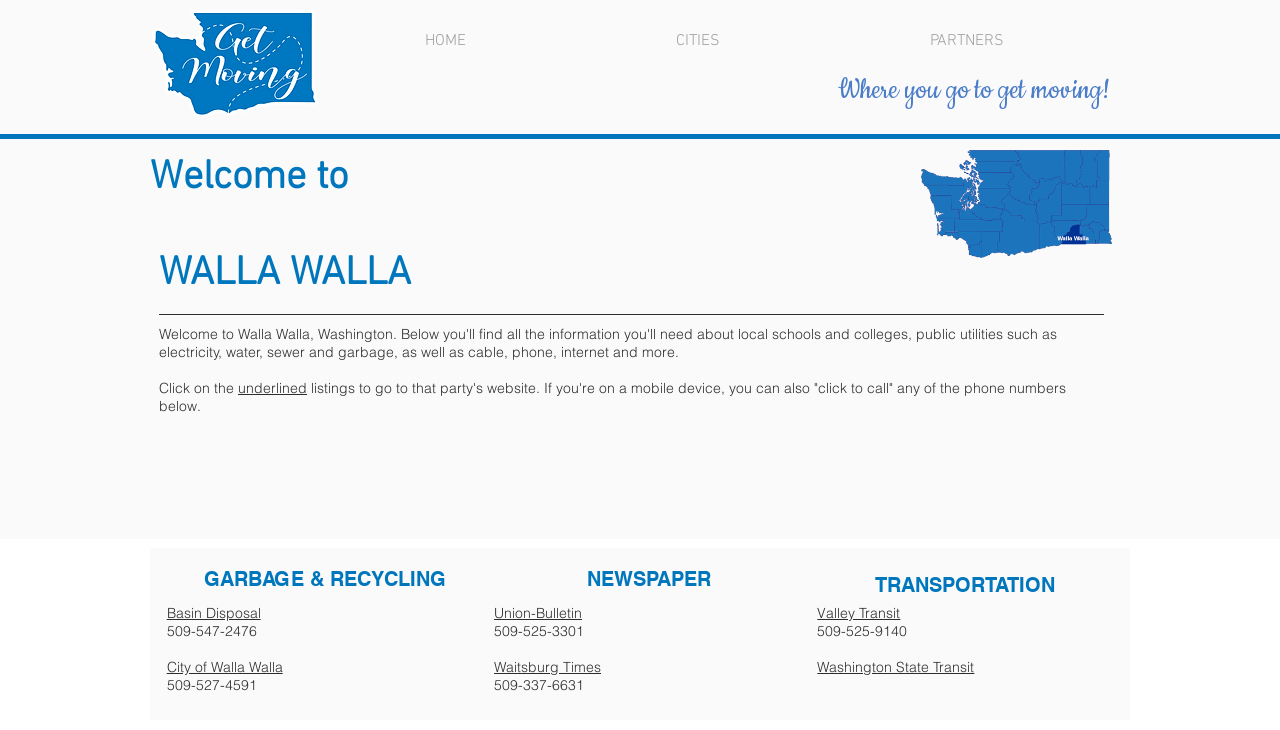

--- FILE ---
content_type: text/html; charset=UTF-8
request_url: https://www.movingwashingtonstate.com/Cities/walla-walla
body_size: 132892
content:
<!DOCTYPE html>
<html lang="en">
<head>
  
  <!-- SEO Tags -->
  <title>WALLA WALLA</title>
  <link rel="canonical" href="https://www.movingwashingtonstate.com/Cities/walla-walla"/>
  <meta property="og:title" content="WALLA WALLA"/>
  <meta property="og:image" content="https://static.wixstatic.com/media/87746e_63b8c23827264c50b2478e751cc12fce~mv2.png/v1/fit/w_2500,h_1330,al_c/87746e_63b8c23827264c50b2478e751cc12fce~mv2.png"/>
  <meta property="og:image:width" content="2500"/>
  <meta property="og:image:height" content="1330"/>
  <meta property="og:url" content="https://www.movingwashingtonstate.com/Cities/walla-walla"/>
  <meta property="og:site_name" content="movingwashington"/>
  <meta property="og:type" content="website"/>
  <script type="application/ld+json">{"@context":"https://schema.org/","@type":"ImageObject","url":"https://static.wixstatic.com/media/87746e_63b8c23827264c50b2478e751cc12fce~mv2.png"}</script>
  <script type="application/ld+json">{}</script>
  <meta name="google-site-verification" content="_wpVBQhG9Hp9Ob-AwugIe6FSpWkJkl-q925lFrdaCpc"/>
  <meta name="facebook-domain-verification" content="lcgmwrngsoi48zxot8kvjud8ug5jt2"/>
  <meta name="keywords" content="Moving, move, school district, schools, state, washington"/>
  <meta name="twitter:card" content="summary_large_image"/>
  <meta name="twitter:title" content="WALLA WALLA"/>
  <meta name="twitter:image" content="https://static.wixstatic.com/media/87746e_63b8c23827264c50b2478e751cc12fce~mv2.png/v1/fit/w_2500,h_1330,al_c/87746e_63b8c23827264c50b2478e751cc12fce~mv2.png"/><meta name="msvalidate.01" content="BEAF8C94763D601400BF44D1581B9E30" />
<meta name="google-site-verification=36EaUAXVYGdO_DyItrHrJXztVO3DpOBZyXRraCFrRPc" />

  
  <meta charset='utf-8'>
  <meta name="viewport" content="width=device-width, initial-scale=1" id="wixDesktopViewport" />
  <meta http-equiv="X-UA-Compatible" content="IE=edge">
  <meta name="generator" content="Wix.com Website Builder"/>

  <link rel="icon" sizes="192x192" href="https://static.wixstatic.com/media/4797a0_3da5f98f49634d3781b423914c72b685%7Emv2.png/v1/fill/w_192%2Ch_192%2Clg_1%2Cusm_0.66_1.00_0.01/4797a0_3da5f98f49634d3781b423914c72b685%7Emv2.png" type="image/png"/>
  <link rel="shortcut icon" href="https://static.wixstatic.com/media/4797a0_3da5f98f49634d3781b423914c72b685%7Emv2.png/v1/fill/w_192%2Ch_192%2Clg_1%2Cusm_0.66_1.00_0.01/4797a0_3da5f98f49634d3781b423914c72b685%7Emv2.png" type="image/png"/>
  <link rel="apple-touch-icon" href="https://static.wixstatic.com/media/4797a0_3da5f98f49634d3781b423914c72b685%7Emv2.png/v1/fill/w_180%2Ch_180%2Clg_1%2Cusm_0.66_1.00_0.01/4797a0_3da5f98f49634d3781b423914c72b685%7Emv2.png" type="image/png"/>

  <!-- Safari Pinned Tab Icon -->
  <!-- <link rel="mask-icon" href="https://static.wixstatic.com/media/4797a0_3da5f98f49634d3781b423914c72b685%7Emv2.png/v1/fill/w_192%2Ch_192%2Clg_1%2Cusm_0.66_1.00_0.01/4797a0_3da5f98f49634d3781b423914c72b685%7Emv2.png"> -->

  <!-- Original trials -->
  


  <!-- Segmenter Polyfill -->
  <script>
    if (!window.Intl || !window.Intl.Segmenter) {
      (function() {
        var script = document.createElement('script');
        script.src = 'https://static.parastorage.com/unpkg/@formatjs/intl-segmenter@11.7.10/polyfill.iife.js';
        document.head.appendChild(script);
      })();
    }
  </script>

  <!-- Legacy Polyfills -->
  <script nomodule="" src="https://static.parastorage.com/unpkg/core-js-bundle@3.2.1/minified.js"></script>
  <script nomodule="" src="https://static.parastorage.com/unpkg/focus-within-polyfill@5.0.9/dist/focus-within-polyfill.js"></script>

  <!-- Performance API Polyfills -->
  <script>
  (function () {
    var noop = function noop() {};
    if ("performance" in window === false) {
      window.performance = {};
    }
    window.performance.mark = performance.mark || noop;
    window.performance.measure = performance.measure || noop;
    if ("now" in window.performance === false) {
      var nowOffset = Date.now();
      if (performance.timing && performance.timing.navigationStart) {
        nowOffset = performance.timing.navigationStart;
      }
      window.performance.now = function now() {
        return Date.now() - nowOffset;
      };
    }
  })();
  </script>

  <!-- Globals Definitions -->
  <script>
    (function () {
      var now = Date.now()
      window.initialTimestamps = {
        initialTimestamp: now,
        initialRequestTimestamp: Math.round(performance.timeOrigin ? performance.timeOrigin : now - performance.now())
      }

      window.thunderboltTag = "libs-releases-GA-local"
      window.thunderboltVersion = "1.16803.0"
    })();
  </script>

  <!-- Essential Viewer Model -->
  <script type="application/json" id="wix-essential-viewer-model">{"fleetConfig":{"fleetName":"thunderbolt-seo-isolated-renderer","type":"GA","code":0},"mode":{"qa":false,"enableTestApi":false,"debug":false,"ssrIndicator":false,"ssrOnly":false,"siteAssetsFallback":"enable","versionIndicator":false},"componentsLibrariesTopology":[{"artifactId":"editor-elements","namespace":"wixui","url":"https:\/\/static.parastorage.com\/services\/editor-elements\/1.14868.0"},{"artifactId":"editor-elements","namespace":"dsgnsys","url":"https:\/\/static.parastorage.com\/services\/editor-elements\/1.14868.0"}],"siteFeaturesConfigs":{"sessionManager":{"isRunningInDifferentSiteContext":false}},"language":{"userLanguage":"en"},"siteAssets":{"clientTopology":{"mediaRootUrl":"https:\/\/static.wixstatic.com","scriptsUrl":"static.parastorage.com","staticMediaUrl":"https:\/\/static.wixstatic.com\/media","moduleRepoUrl":"https:\/\/static.parastorage.com\/unpkg","fileRepoUrl":"https:\/\/static.parastorage.com\/services","viewerAppsUrl":"https:\/\/viewer-apps.parastorage.com","viewerAssetsUrl":"https:\/\/viewer-assets.parastorage.com","siteAssetsUrl":"https:\/\/siteassets.parastorage.com","pageJsonServerUrls":["https:\/\/pages.parastorage.com","https:\/\/staticorigin.wixstatic.com","https:\/\/www.movingwashingtonstate.com","https:\/\/fallback.wix.com\/wix-html-editor-pages-webapp\/page"],"pathOfTBModulesInFileRepoForFallback":"wix-thunderbolt\/dist\/"}},"siteFeatures":["accessibility","appMonitoring","assetsLoader","businessLogger","captcha","clickHandlerRegistrar","codeEmbed","commonConfig","componentsLoader","componentsRegistry","consentPolicy","cyclicTabbing","domSelectors","dynamicPages","environmentWixCodeSdk","environment","locationWixCodeSdk","mpaNavigation","navigationManager","navigationPhases","ooi","pages","panorama","protectedPages","renderer","reporter","routerFetch","router","scrollRestoration","seoWixCodeSdk","seo","sessionManager","siteMembersWixCodeSdk","siteMembers","siteScrollBlocker","siteWixCodeSdk","speculationRules","ssrCache","stores","structureApi","thunderboltInitializer","tpaCommons","tpaWorkerFeature","translations","usedPlatformApis","warmupData","windowMessageRegistrar","windowWixCodeSdk","wixEmbedsApi","componentsReact","platform"],"site":{"externalBaseUrl":"https:\/\/www.movingwashingtonstate.com","isSEO":true},"media":{"staticMediaUrl":"https:\/\/static.wixstatic.com\/media","mediaRootUrl":"https:\/\/static.wixstatic.com\/","staticVideoUrl":"https:\/\/video.wixstatic.com\/"},"requestUrl":"https:\/\/www.movingwashingtonstate.com\/Cities\/walla-walla","rollout":{"siteAssetsVersionsRollout":false,"isDACRollout":0,"isTBRollout":false},"commonConfig":{"brand":"wix","host":"VIEWER","bsi":"","consentPolicy":{},"consentPolicyHeader":{},"siteRevision":"2530","renderingFlow":"NONE","language":"en","locale":"en-us"},"interactionSampleRatio":0.01,"dynamicModelUrl":"https:\/\/www.movingwashingtonstate.com\/_api\/v2\/dynamicmodel","accessTokensUrl":"https:\/\/www.movingwashingtonstate.com\/_api\/v1\/access-tokens","isExcludedFromSecurityExperiments":false,"experiments":{"specs.thunderbolt.hardenFetchAndXHR":true,"specs.thunderbolt.securityExperiments":true}}</script>
  <script>window.viewerModel = JSON.parse(document.getElementById('wix-essential-viewer-model').textContent)</script>

  <script>
    window.commonConfig = viewerModel.commonConfig
  </script>

  
  <!-- BEGIN handleAccessTokens bundle -->

  <script data-url="https://static.parastorage.com/services/wix-thunderbolt/dist/handleAccessTokens.inline.4f2f9a53.bundle.min.js">(()=>{"use strict";function e(e){let{context:o,property:r,value:n,enumerable:i=!0}=e,c=e.get,l=e.set;if(!r||void 0===n&&!c&&!l)return new Error("property and value are required");let a=o||globalThis,s=a?.[r],u={};if(void 0!==n)u.value=n;else{if(c){let e=t(c);e&&(u.get=e)}if(l){let e=t(l);e&&(u.set=e)}}let p={...u,enumerable:i||!1,configurable:!1};void 0!==n&&(p.writable=!1);try{Object.defineProperty(a,r,p)}catch(e){return e instanceof TypeError?s:e}return s}function t(e,t){return"function"==typeof e?e:!0===e?.async&&"function"==typeof e.func?t?async function(t){return e.func(t)}:async function(){return e.func()}:"function"==typeof e?.func?e.func:void 0}try{e({property:"strictDefine",value:e})}catch{}try{e({property:"defineStrictObject",value:r})}catch{}try{e({property:"defineStrictMethod",value:n})}catch{}var o=["toString","toLocaleString","valueOf","constructor","prototype"];function r(t){let{context:n,property:c,propertiesToExclude:l=[],skipPrototype:a=!1,hardenPrototypePropertiesToExclude:s=[]}=t;if(!c)return new Error("property is required");let u=(n||globalThis)[c],p={},f=i(n,c);u&&("object"==typeof u||"function"==typeof u)&&Reflect.ownKeys(u).forEach(t=>{if(!l.includes(t)&&!o.includes(t)){let o=i(u,t);if(o&&(o.writable||o.configurable)){let{value:r,get:n,set:i,enumerable:c=!1}=o,l={};void 0!==r?l.value=r:n?l.get=n:i&&(l.set=i);try{let o=e({context:u,property:t,...l,enumerable:c});p[t]=o}catch(e){if(!(e instanceof TypeError))throw e;try{p[t]=o.value||o.get||o.set}catch{}}}}});let d={originalObject:u,originalProperties:p};if(!a&&void 0!==u?.prototype){let e=r({context:u,property:"prototype",propertiesToExclude:s,skipPrototype:!0});e instanceof Error||(d.originalPrototype=e?.originalObject,d.originalPrototypeProperties=e?.originalProperties)}return e({context:n,property:c,value:u,enumerable:f?.enumerable}),d}function n(t,o){let r=(o||globalThis)[t],n=i(o||globalThis,t);return r&&n&&(n.writable||n.configurable)?(Object.freeze(r),e({context:globalThis,property:t,value:r})):r}function i(e,t){if(e&&t)try{return Reflect.getOwnPropertyDescriptor(e,t)}catch{return}}function c(e){if("string"!=typeof e)return e;try{return decodeURIComponent(e).toLowerCase().trim()}catch{return e.toLowerCase().trim()}}function l(e,t){let o="";if("string"==typeof e)o=e.split("=")[0]?.trim()||"";else{if(!e||"string"!=typeof e.name)return!1;o=e.name}return t.has(c(o)||"")}function a(e,t){let o;return o="string"==typeof e?e.split(";").map(e=>e.trim()).filter(e=>e.length>0):e||[],o.filter(e=>!l(e,t))}var s=null;function u(){return null===s&&(s=typeof Document>"u"?void 0:Object.getOwnPropertyDescriptor(Document.prototype,"cookie")),s}function p(t,o){if(!globalThis?.cookieStore)return;let r=globalThis.cookieStore.get.bind(globalThis.cookieStore),n=globalThis.cookieStore.getAll.bind(globalThis.cookieStore),i=globalThis.cookieStore.set.bind(globalThis.cookieStore),c=globalThis.cookieStore.delete.bind(globalThis.cookieStore);return e({context:globalThis.CookieStore.prototype,property:"get",value:async function(e){return l(("string"==typeof e?e:e.name)||"",t)?null:r.call(this,e)},enumerable:!0}),e({context:globalThis.CookieStore.prototype,property:"getAll",value:async function(){return a(await n.apply(this,Array.from(arguments)),t)},enumerable:!0}),e({context:globalThis.CookieStore.prototype,property:"set",value:async function(){let e=Array.from(arguments);if(!l(1===e.length?e[0].name:e[0],t))return i.apply(this,e);o&&console.warn(o)},enumerable:!0}),e({context:globalThis.CookieStore.prototype,property:"delete",value:async function(){let e=Array.from(arguments);if(!l(1===e.length?e[0].name:e[0],t))return c.apply(this,e)},enumerable:!0}),e({context:globalThis.cookieStore,property:"prototype",value:globalThis.CookieStore.prototype,enumerable:!1}),e({context:globalThis,property:"cookieStore",value:globalThis.cookieStore,enumerable:!0}),{get:r,getAll:n,set:i,delete:c}}var f=["TextEncoder","TextDecoder","XMLHttpRequestEventTarget","EventTarget","URL","JSON","Reflect","Object","Array","Map","Set","WeakMap","WeakSet","Promise","Symbol","Error"],d=["addEventListener","removeEventListener","dispatchEvent","encodeURI","encodeURIComponent","decodeURI","decodeURIComponent"];const y=(e,t)=>{try{const o=t?t.get.call(document):document.cookie;return o.split(";").map(e=>e.trim()).filter(t=>t?.startsWith(e))[0]?.split("=")[1]}catch(e){return""}},g=(e="",t="",o="/")=>`${e}=; ${t?`domain=${t};`:""} max-age=0; path=${o}; expires=Thu, 01 Jan 1970 00:00:01 GMT`;function m(){(function(){if("undefined"!=typeof window){const e=performance.getEntriesByType("navigation")[0];return"back_forward"===(e?.type||"")}return!1})()&&function(){const{counter:e}=function(){const e=b("getItem");if(e){const[t,o]=e.split("-"),r=o?parseInt(o,10):0;if(r>=3){const e=t?Number(t):0;if(Date.now()-e>6e4)return{counter:0}}return{counter:r}}return{counter:0}}();e<3?(!function(e=1){b("setItem",`${Date.now()}-${e}`)}(e+1),window.location.reload()):console.error("ATS: Max reload attempts reached")}()}function b(e,t){try{return sessionStorage[e]("reload",t||"")}catch(e){console.error("ATS: Error calling sessionStorage:",e)}}const h="client-session-bind",v="sec-fetch-unsupported",{experiments:w}=window.viewerModel,T=[h,"client-binding",v,"svSession","smSession","server-session-bind","wixSession2","wixSession3"].map(e=>e.toLowerCase()),{cookie:S}=function(t,o){let r=new Set(t);return e({context:document,property:"cookie",set:{func:e=>function(e,t,o,r){let n=u(),i=c(t.split(";")[0]||"")||"";[...o].every(e=>!i.startsWith(e.toLowerCase()))&&n?.set?n.set.call(e,t):r&&console.warn(r)}(document,e,r,o)},get:{func:()=>function(e,t){let o=u();if(!o?.get)throw new Error("Cookie descriptor or getter not available");return a(o.get.call(e),t).join("; ")}(document,r)},enumerable:!0}),{cookieStore:p(r,o),cookie:u()}}(T),k="tbReady",x="security_overrideGlobals",{experiments:E,siteFeaturesConfigs:C,accessTokensUrl:P}=window.viewerModel,R=P,M={},O=(()=>{const e=y(h,S);if(w["specs.thunderbolt.browserCacheReload"]){y(v,S)||e?b("removeItem"):m()}return(()=>{const e=g(h),t=g(h,location.hostname);S.set.call(document,e),S.set.call(document,t)})(),e})();O&&(M["client-binding"]=O);const D=fetch;addEventListener(k,function e(t){const{logger:o}=t.detail;try{window.tb.init({fetch:D,fetchHeaders:M})}catch(e){const t=new Error("TB003");o.meter(`${x}_${t.message}`,{paramsOverrides:{errorType:x,eventString:t.message}}),window?.viewerModel?.mode.debug&&console.error(e)}finally{removeEventListener(k,e)}}),E["specs.thunderbolt.hardenFetchAndXHR"]||(window.fetchDynamicModel=()=>C.sessionManager.isRunningInDifferentSiteContext?Promise.resolve({}):fetch(R,{credentials:"same-origin",headers:M}).then(function(e){if(!e.ok)throw new Error(`[${e.status}]${e.statusText}`);return e.json()}),window.dynamicModelPromise=window.fetchDynamicModel())})();
//# sourceMappingURL=https://static.parastorage.com/services/wix-thunderbolt/dist/handleAccessTokens.inline.4f2f9a53.bundle.min.js.map</script>

<!-- END handleAccessTokens bundle -->

<!-- BEGIN overrideGlobals bundle -->

<script data-url="https://static.parastorage.com/services/wix-thunderbolt/dist/overrideGlobals.inline.ec13bfcf.bundle.min.js">(()=>{"use strict";function e(e){let{context:r,property:o,value:n,enumerable:i=!0}=e,c=e.get,a=e.set;if(!o||void 0===n&&!c&&!a)return new Error("property and value are required");let l=r||globalThis,u=l?.[o],s={};if(void 0!==n)s.value=n;else{if(c){let e=t(c);e&&(s.get=e)}if(a){let e=t(a);e&&(s.set=e)}}let p={...s,enumerable:i||!1,configurable:!1};void 0!==n&&(p.writable=!1);try{Object.defineProperty(l,o,p)}catch(e){return e instanceof TypeError?u:e}return u}function t(e,t){return"function"==typeof e?e:!0===e?.async&&"function"==typeof e.func?t?async function(t){return e.func(t)}:async function(){return e.func()}:"function"==typeof e?.func?e.func:void 0}try{e({property:"strictDefine",value:e})}catch{}try{e({property:"defineStrictObject",value:o})}catch{}try{e({property:"defineStrictMethod",value:n})}catch{}var r=["toString","toLocaleString","valueOf","constructor","prototype"];function o(t){let{context:n,property:c,propertiesToExclude:a=[],skipPrototype:l=!1,hardenPrototypePropertiesToExclude:u=[]}=t;if(!c)return new Error("property is required");let s=(n||globalThis)[c],p={},f=i(n,c);s&&("object"==typeof s||"function"==typeof s)&&Reflect.ownKeys(s).forEach(t=>{if(!a.includes(t)&&!r.includes(t)){let r=i(s,t);if(r&&(r.writable||r.configurable)){let{value:o,get:n,set:i,enumerable:c=!1}=r,a={};void 0!==o?a.value=o:n?a.get=n:i&&(a.set=i);try{let r=e({context:s,property:t,...a,enumerable:c});p[t]=r}catch(e){if(!(e instanceof TypeError))throw e;try{p[t]=r.value||r.get||r.set}catch{}}}}});let d={originalObject:s,originalProperties:p};if(!l&&void 0!==s?.prototype){let e=o({context:s,property:"prototype",propertiesToExclude:u,skipPrototype:!0});e instanceof Error||(d.originalPrototype=e?.originalObject,d.originalPrototypeProperties=e?.originalProperties)}return e({context:n,property:c,value:s,enumerable:f?.enumerable}),d}function n(t,r){let o=(r||globalThis)[t],n=i(r||globalThis,t);return o&&n&&(n.writable||n.configurable)?(Object.freeze(o),e({context:globalThis,property:t,value:o})):o}function i(e,t){if(e&&t)try{return Reflect.getOwnPropertyDescriptor(e,t)}catch{return}}function c(e){if("string"!=typeof e)return e;try{return decodeURIComponent(e).toLowerCase().trim()}catch{return e.toLowerCase().trim()}}function a(e,t){return e instanceof Headers?e.forEach((r,o)=>{l(o,t)||e.delete(o)}):Object.keys(e).forEach(r=>{l(r,t)||delete e[r]}),e}function l(e,t){return!t.has(c(e)||"")}function u(e,t){let r=!0,o=function(e){let t,r;if(globalThis.Request&&e instanceof Request)t=e.url;else{if("function"!=typeof e?.toString)throw new Error("Unsupported type for url");t=e.toString()}try{return new URL(t).pathname}catch{return r=t.replace(/#.+/gi,"").split("?").shift(),r.startsWith("/")?r:`/${r}`}}(e),n=c(o);return n&&t.some(e=>n.includes(e))&&(r=!1),r}function s(t,r,o){let n=fetch,i=XMLHttpRequest,c=new Set(r);function s(){let e=new i,r=e.open,n=e.setRequestHeader;return e.open=function(){let n=Array.from(arguments),i=n[1];if(n.length<2||u(i,t))return r.apply(e,n);throw new Error(o||`Request not allowed for path ${i}`)},e.setRequestHeader=function(t,r){l(decodeURIComponent(t),c)&&n.call(e,t,r)},e}return e({property:"fetch",value:function(){let e=function(e,t){return globalThis.Request&&e[0]instanceof Request&&e[0]?.headers?a(e[0].headers,t):e[1]?.headers&&a(e[1].headers,t),e}(arguments,c);return u(arguments[0],t)?n.apply(globalThis,Array.from(e)):new Promise((e,t)=>{t(new Error(o||`Request not allowed for path ${arguments[0]}`))})},enumerable:!0}),e({property:"XMLHttpRequest",value:s,enumerable:!0}),Object.keys(i).forEach(e=>{s[e]=i[e]}),{fetch:n,XMLHttpRequest:i}}var p=["TextEncoder","TextDecoder","XMLHttpRequestEventTarget","EventTarget","URL","JSON","Reflect","Object","Array","Map","Set","WeakMap","WeakSet","Promise","Symbol","Error"],f=["addEventListener","removeEventListener","dispatchEvent","encodeURI","encodeURIComponent","decodeURI","decodeURIComponent"];const d=function(){let t=globalThis.open,r=document.open;function o(e,r,o){let n="string"!=typeof e,i=t.call(window,e,r,o);return n||e&&function(e){return e.startsWith("//")&&/(?:[a-z0-9](?:[a-z0-9-]{0,61}[a-z0-9])?\.)+[a-z0-9][a-z0-9-]{0,61}[a-z0-9]/g.test(`${location.protocol}:${e}`)&&(e=`${location.protocol}${e}`),!e.startsWith("http")||new URL(e).hostname===location.hostname}(e)?{}:i}return e({property:"open",value:o,context:globalThis,enumerable:!0}),e({property:"open",value:function(e,t,n){return e?o(e,t,n):r.call(document,e||"",t||"",n||"")},context:document,enumerable:!0}),{open:t,documentOpen:r}},y=function(){let t=document.createElement,r=Element.prototype.setAttribute,o=Element.prototype.setAttributeNS;return e({property:"createElement",context:document,value:function(n,i){let a=t.call(document,n,i);if("iframe"===c(n)){e({property:"srcdoc",context:a,get:()=>"",set:()=>{console.warn("`srcdoc` is not allowed in iframe elements.")}});let t=function(e,t){"srcdoc"!==e.toLowerCase()?r.call(a,e,t):console.warn("`srcdoc` attribute is not allowed to be set.")},n=function(e,t,r){"srcdoc"!==t.toLowerCase()?o.call(a,e,t,r):console.warn("`srcdoc` attribute is not allowed to be set.")};a.setAttribute=t,a.setAttributeNS=n}return a},enumerable:!0}),{createElement:t,setAttribute:r,setAttributeNS:o}},m=["client-binding"],b=["/_api/v1/access-tokens","/_api/v2/dynamicmodel","/_api/one-app-session-web/v3/businesses"],h=function(){let t=setTimeout,r=setInterval;return o("setTimeout",0,globalThis),o("setInterval",0,globalThis),{setTimeout:t,setInterval:r};function o(t,r,o){let n=o||globalThis,i=n[t];if(!i||"function"!=typeof i)throw new Error(`Function ${t} not found or is not a function`);e({property:t,value:function(){let e=Array.from(arguments);if("string"!=typeof e[r])return i.apply(n,e);console.warn(`Calling ${t} with a String Argument at index ${r} is not allowed`)},context:o,enumerable:!0})}},v=function(){if(navigator&&"serviceWorker"in navigator){let t=navigator.serviceWorker.register;return e({context:navigator.serviceWorker,property:"register",value:function(){console.log("Service worker registration is not allowed")},enumerable:!0}),{register:t}}return{}};performance.mark("overrideGlobals started");const{isExcludedFromSecurityExperiments:g,experiments:w}=window.viewerModel,E=!g&&w["specs.thunderbolt.securityExperiments"];try{d(),E&&y(),w["specs.thunderbolt.hardenFetchAndXHR"]&&E&&s(b,m),v(),(e=>{let t=[],r=[];r=r.concat(["TextEncoder","TextDecoder"]),e&&(r=r.concat(["XMLHttpRequestEventTarget","EventTarget"])),r=r.concat(["URL","JSON"]),e&&(t=t.concat(["addEventListener","removeEventListener"])),t=t.concat(["encodeURI","encodeURIComponent","decodeURI","decodeURIComponent"]),r=r.concat(["String","Number"]),e&&r.push("Object"),r=r.concat(["Reflect"]),t.forEach(e=>{n(e),["addEventListener","removeEventListener"].includes(e)&&n(e,document)}),r.forEach(e=>{o({property:e})})})(E),E&&h()}catch(e){window?.viewerModel?.mode.debug&&console.error(e);const t=new Error("TB006");window.fedops?.reportError(t,"security_overrideGlobals"),window.Sentry?window.Sentry.captureException(t):globalThis.defineStrictProperty("sentryBuffer",[t],window,!1)}performance.mark("overrideGlobals ended")})();
//# sourceMappingURL=https://static.parastorage.com/services/wix-thunderbolt/dist/overrideGlobals.inline.ec13bfcf.bundle.min.js.map</script>

<!-- END overrideGlobals bundle -->


  
  <script>
    window.commonConfig = viewerModel.commonConfig

	
  </script>

  <!-- Initial CSS -->
  <style data-url="https://static.parastorage.com/services/wix-thunderbolt/dist/main.347af09f.min.css">@keyframes slide-horizontal-new{0%{transform:translateX(100%)}}@keyframes slide-horizontal-old{80%{opacity:1}to{opacity:0;transform:translateX(-100%)}}@keyframes slide-vertical-new{0%{transform:translateY(-100%)}}@keyframes slide-vertical-old{80%{opacity:1}to{opacity:0;transform:translateY(100%)}}@keyframes out-in-new{0%{opacity:0}}@keyframes out-in-old{to{opacity:0}}:root:active-view-transition{view-transition-name:none}::view-transition{pointer-events:none}:root:active-view-transition::view-transition-new(page-group),:root:active-view-transition::view-transition-old(page-group){animation-duration:.6s;cursor:wait;pointer-events:all}:root:active-view-transition-type(SlideHorizontal)::view-transition-old(page-group){animation:slide-horizontal-old .6s cubic-bezier(.83,0,.17,1) forwards;mix-blend-mode:normal}:root:active-view-transition-type(SlideHorizontal)::view-transition-new(page-group){animation:slide-horizontal-new .6s cubic-bezier(.83,0,.17,1) backwards;mix-blend-mode:normal}:root:active-view-transition-type(SlideVertical)::view-transition-old(page-group){animation:slide-vertical-old .6s cubic-bezier(.83,0,.17,1) forwards;mix-blend-mode:normal}:root:active-view-transition-type(SlideVertical)::view-transition-new(page-group){animation:slide-vertical-new .6s cubic-bezier(.83,0,.17,1) backwards;mix-blend-mode:normal}:root:active-view-transition-type(OutIn)::view-transition-old(page-group){animation:out-in-old .35s cubic-bezier(.22,1,.36,1) forwards}:root:active-view-transition-type(OutIn)::view-transition-new(page-group){animation:out-in-new .35s cubic-bezier(.64,0,.78,0) .35s backwards}@media(prefers-reduced-motion:reduce){::view-transition-group(*),::view-transition-new(*),::view-transition-old(*){animation:none!important}}body,html{background:transparent;border:0;margin:0;outline:0;padding:0;vertical-align:baseline}body{--scrollbar-width:0px;font-family:Arial,Helvetica,sans-serif;font-size:10px}body,html{height:100%}body{overflow-x:auto;overflow-y:scroll}body:not(.responsive) #site-root{min-width:var(--site-width);width:100%}body:not([data-js-loaded]) [data-hide-prejs]{visibility:hidden}interact-element{display:contents}#SITE_CONTAINER{position:relative}:root{--one-unit:1vw;--section-max-width:9999px;--spx-stopper-max:9999px;--spx-stopper-min:0px;--browser-zoom:1}@supports(-webkit-appearance:none) and (stroke-color:transparent){:root{--safari-sticky-fix:opacity;--experimental-safari-sticky-fix:translateZ(0)}}@supports(container-type:inline-size){:root{--one-unit:1cqw}}[id^=oldHoverBox-]{mix-blend-mode:plus-lighter;transition:opacity .5s ease,visibility .5s ease}[data-mesh-id$=inlineContent-gridContainer]:has(>[id^=oldHoverBox-]){isolation:isolate}</style>
<style data-url="https://static.parastorage.com/services/wix-thunderbolt/dist/main.renderer.25146d00.min.css">a,abbr,acronym,address,applet,b,big,blockquote,button,caption,center,cite,code,dd,del,dfn,div,dl,dt,em,fieldset,font,footer,form,h1,h2,h3,h4,h5,h6,header,i,iframe,img,ins,kbd,label,legend,li,nav,object,ol,p,pre,q,s,samp,section,small,span,strike,strong,sub,sup,table,tbody,td,tfoot,th,thead,title,tr,tt,u,ul,var{background:transparent;border:0;margin:0;outline:0;padding:0;vertical-align:baseline}input,select,textarea{box-sizing:border-box;font-family:Helvetica,Arial,sans-serif}ol,ul{list-style:none}blockquote,q{quotes:none}ins{text-decoration:none}del{text-decoration:line-through}table{border-collapse:collapse;border-spacing:0}a{cursor:pointer;text-decoration:none}.testStyles{overflow-y:hidden}.reset-button{-webkit-appearance:none;background:none;border:0;color:inherit;font:inherit;line-height:normal;outline:0;overflow:visible;padding:0;-webkit-user-select:none;-moz-user-select:none;-ms-user-select:none}:focus{outline:none}body.device-mobile-optimized:not(.disable-site-overflow){overflow-x:hidden;overflow-y:scroll}body.device-mobile-optimized:not(.responsive) #SITE_CONTAINER{margin-left:auto;margin-right:auto;overflow-x:visible;position:relative;width:320px}body.device-mobile-optimized:not(.responsive):not(.blockSiteScrolling) #SITE_CONTAINER{margin-top:0}body.device-mobile-optimized>*{max-width:100%!important}body.device-mobile-optimized #site-root{overflow-x:hidden;overflow-y:hidden}@supports(overflow:clip){body.device-mobile-optimized #site-root{overflow-x:clip;overflow-y:clip}}body.device-mobile-non-optimized #SITE_CONTAINER #site-root{overflow-x:clip;overflow-y:clip}body.device-mobile-non-optimized.fullScreenMode{background-color:#5f6360}body.device-mobile-non-optimized.fullScreenMode #MOBILE_ACTIONS_MENU,body.device-mobile-non-optimized.fullScreenMode #SITE_BACKGROUND,body.device-mobile-non-optimized.fullScreenMode #site-root,body.fullScreenMode #WIX_ADS{visibility:hidden}body.fullScreenMode{overflow-x:hidden!important;overflow-y:hidden!important}body.fullScreenMode.device-mobile-optimized #TINY_MENU{opacity:0;pointer-events:none}body.fullScreenMode-scrollable.device-mobile-optimized{overflow-x:hidden!important;overflow-y:auto!important}body.fullScreenMode-scrollable.device-mobile-optimized #masterPage,body.fullScreenMode-scrollable.device-mobile-optimized #site-root{overflow-x:hidden!important;overflow-y:hidden!important}body.fullScreenMode-scrollable.device-mobile-optimized #SITE_BACKGROUND,body.fullScreenMode-scrollable.device-mobile-optimized #masterPage{height:auto!important}body.fullScreenMode-scrollable.device-mobile-optimized #masterPage.mesh-layout{height:0!important}body.blockSiteScrolling,body.siteScrollingBlocked{position:fixed;width:100%}body.siteScrollingBlockedIOSFix{overflow:hidden!important}body.blockSiteScrolling #SITE_CONTAINER{margin-top:calc(var(--blocked-site-scroll-margin-top)*-1)}#site-root{margin:0 auto;min-height:100%;position:relative;top:var(--wix-ads-height)}#site-root img:not([src]){visibility:hidden}#site-root svg img:not([src]){visibility:visible}.auto-generated-link{color:inherit}#SCROLL_TO_BOTTOM,#SCROLL_TO_TOP{height:0}.has-click-trigger{cursor:pointer}.fullScreenOverlay{bottom:0;display:flex;justify-content:center;left:0;overflow-y:hidden;position:fixed;right:0;top:-60px;z-index:1005}.fullScreenOverlay>.fullScreenOverlayContent{bottom:0;left:0;margin:0 auto;overflow:hidden;position:absolute;right:0;top:60px;transform:translateZ(0)}[data-mesh-id$=centeredContent],[data-mesh-id$=form],[data-mesh-id$=inlineContent]{pointer-events:none;position:relative}[data-mesh-id$=-gridWrapper],[data-mesh-id$=-rotated-wrapper]{pointer-events:none}[data-mesh-id$=-gridContainer]>*,[data-mesh-id$=-rotated-wrapper]>*,[data-mesh-id$=inlineContent]>:not([data-mesh-id$=-gridContainer]){pointer-events:auto}.device-mobile-optimized #masterPage.mesh-layout #SOSP_CONTAINER_CUSTOM_ID{grid-area:2/1/3/2;-ms-grid-row:2;position:relative}#masterPage.mesh-layout{-ms-grid-rows:max-content max-content min-content max-content;-ms-grid-columns:100%;align-items:start;display:-ms-grid;display:grid;grid-template-columns:100%;grid-template-rows:max-content max-content min-content max-content;justify-content:stretch}#masterPage.mesh-layout #PAGES_CONTAINER,#masterPage.mesh-layout #SITE_FOOTER-placeholder,#masterPage.mesh-layout #SITE_FOOTER_WRAPPER,#masterPage.mesh-layout #SITE_HEADER-placeholder,#masterPage.mesh-layout #SITE_HEADER_WRAPPER,#masterPage.mesh-layout #SOSP_CONTAINER_CUSTOM_ID[data-state~=mobileView],#masterPage.mesh-layout #soapAfterPagesContainer,#masterPage.mesh-layout #soapBeforePagesContainer{-ms-grid-row-align:start;-ms-grid-column-align:start;-ms-grid-column:1}#masterPage.mesh-layout #SITE_HEADER-placeholder,#masterPage.mesh-layout #SITE_HEADER_WRAPPER{grid-area:1/1/2/2;-ms-grid-row:1}#masterPage.mesh-layout #PAGES_CONTAINER,#masterPage.mesh-layout #soapAfterPagesContainer,#masterPage.mesh-layout #soapBeforePagesContainer{grid-area:3/1/4/2;-ms-grid-row:3}#masterPage.mesh-layout #soapAfterPagesContainer,#masterPage.mesh-layout #soapBeforePagesContainer{width:100%}#masterPage.mesh-layout #PAGES_CONTAINER{align-self:stretch}#masterPage.mesh-layout main#PAGES_CONTAINER{display:block}#masterPage.mesh-layout #SITE_FOOTER-placeholder,#masterPage.mesh-layout #SITE_FOOTER_WRAPPER{grid-area:4/1/5/2;-ms-grid-row:4}#masterPage.mesh-layout #SITE_PAGES,#masterPage.mesh-layout [data-mesh-id=PAGES_CONTAINERcenteredContent],#masterPage.mesh-layout [data-mesh-id=PAGES_CONTAINERinlineContent]{height:100%}#masterPage.mesh-layout.desktop>*{width:100%}#masterPage.mesh-layout #PAGES_CONTAINER,#masterPage.mesh-layout #SITE_FOOTER,#masterPage.mesh-layout #SITE_FOOTER_WRAPPER,#masterPage.mesh-layout #SITE_HEADER,#masterPage.mesh-layout #SITE_HEADER_WRAPPER,#masterPage.mesh-layout #SITE_PAGES,#masterPage.mesh-layout #masterPageinlineContent{position:relative}#masterPage.mesh-layout #SITE_HEADER{grid-area:1/1/2/2}#masterPage.mesh-layout #SITE_FOOTER{grid-area:4/1/5/2}#masterPage.mesh-layout.overflow-x-clip #SITE_FOOTER,#masterPage.mesh-layout.overflow-x-clip #SITE_HEADER{overflow-x:clip}[data-z-counter]{z-index:0}[data-z-counter="0"]{z-index:auto}.wixSiteProperties{-webkit-font-smoothing:antialiased;-moz-osx-font-smoothing:grayscale}:root{--wst-button-color-fill-primary:rgb(var(--color_48));--wst-button-color-border-primary:rgb(var(--color_49));--wst-button-color-text-primary:rgb(var(--color_50));--wst-button-color-fill-primary-hover:rgb(var(--color_51));--wst-button-color-border-primary-hover:rgb(var(--color_52));--wst-button-color-text-primary-hover:rgb(var(--color_53));--wst-button-color-fill-primary-disabled:rgb(var(--color_54));--wst-button-color-border-primary-disabled:rgb(var(--color_55));--wst-button-color-text-primary-disabled:rgb(var(--color_56));--wst-button-color-fill-secondary:rgb(var(--color_57));--wst-button-color-border-secondary:rgb(var(--color_58));--wst-button-color-text-secondary:rgb(var(--color_59));--wst-button-color-fill-secondary-hover:rgb(var(--color_60));--wst-button-color-border-secondary-hover:rgb(var(--color_61));--wst-button-color-text-secondary-hover:rgb(var(--color_62));--wst-button-color-fill-secondary-disabled:rgb(var(--color_63));--wst-button-color-border-secondary-disabled:rgb(var(--color_64));--wst-button-color-text-secondary-disabled:rgb(var(--color_65));--wst-color-fill-base-1:rgb(var(--color_36));--wst-color-fill-base-2:rgb(var(--color_37));--wst-color-fill-base-shade-1:rgb(var(--color_38));--wst-color-fill-base-shade-2:rgb(var(--color_39));--wst-color-fill-base-shade-3:rgb(var(--color_40));--wst-color-fill-accent-1:rgb(var(--color_41));--wst-color-fill-accent-2:rgb(var(--color_42));--wst-color-fill-accent-3:rgb(var(--color_43));--wst-color-fill-accent-4:rgb(var(--color_44));--wst-color-fill-background-primary:rgb(var(--color_11));--wst-color-fill-background-secondary:rgb(var(--color_12));--wst-color-text-primary:rgb(var(--color_15));--wst-color-text-secondary:rgb(var(--color_14));--wst-color-action:rgb(var(--color_18));--wst-color-disabled:rgb(var(--color_39));--wst-color-title:rgb(var(--color_45));--wst-color-subtitle:rgb(var(--color_46));--wst-color-line:rgb(var(--color_47));--wst-font-style-h2:var(--font_2);--wst-font-style-h3:var(--font_3);--wst-font-style-h4:var(--font_4);--wst-font-style-h5:var(--font_5);--wst-font-style-h6:var(--font_6);--wst-font-style-body-large:var(--font_7);--wst-font-style-body-medium:var(--font_8);--wst-font-style-body-small:var(--font_9);--wst-font-style-body-x-small:var(--font_10);--wst-color-custom-1:rgb(var(--color_13));--wst-color-custom-2:rgb(var(--color_16));--wst-color-custom-3:rgb(var(--color_17));--wst-color-custom-4:rgb(var(--color_19));--wst-color-custom-5:rgb(var(--color_20));--wst-color-custom-6:rgb(var(--color_21));--wst-color-custom-7:rgb(var(--color_22));--wst-color-custom-8:rgb(var(--color_23));--wst-color-custom-9:rgb(var(--color_24));--wst-color-custom-10:rgb(var(--color_25));--wst-color-custom-11:rgb(var(--color_26));--wst-color-custom-12:rgb(var(--color_27));--wst-color-custom-13:rgb(var(--color_28));--wst-color-custom-14:rgb(var(--color_29));--wst-color-custom-15:rgb(var(--color_30));--wst-color-custom-16:rgb(var(--color_31));--wst-color-custom-17:rgb(var(--color_32));--wst-color-custom-18:rgb(var(--color_33));--wst-color-custom-19:rgb(var(--color_34));--wst-color-custom-20:rgb(var(--color_35))}.wix-presets-wrapper{display:contents}</style>

  <meta name="format-detection" content="telephone=no">
  <meta name="skype_toolbar" content="skype_toolbar_parser_compatible">
  
  

  

  
      <!--pageHtmlEmbeds.head start-->
      <script type="wix/htmlEmbeds" id="pageHtmlEmbeds.head start"></script>
    
      <script>
function registerListener() {
  window.wixDevelopersAnalytics.register(
    'cf06bdf3-5bab-4f20-b165-97fb723dac6a',
    (eventName, eventParams, options) => {
      const a = 1
      const XSRFToken = getXSRFTokenFromCookie()
      fetch(
        `${window.location.origin}/_serverless/analytics-reporter/facebook/event`,
        {
          method: 'POST',
          headers: {
            'Content-Type': 'application/json',
            'X-XSRF-TOKEN': XSRFToken,
          },
          body: JSON.stringify({ eventName, data: eventParams }),
        },
      );
    },
  );
  function getXSRFTokenFromCookie() {
    var match = document.cookie.match(new RegExp("XSRF-TOKEN=(.+?);"));
    return match ? match[1] : "";
  }
}
window.wixDevelopersAnalytics
  ? registerListener()
  : window.addEventListener('wixDevelopersAnalyticsReady', registerListener);
</script>

    
      <script type="wix/htmlEmbeds" id="pageHtmlEmbeds.head end"></script>
      <!--pageHtmlEmbeds.head end-->
  

  <!-- head performance data start -->
  
  <!-- head performance data end -->
  

    


    
<style data-href="https://static.parastorage.com/services/editor-elements-library/dist/thunderbolt/rb_wixui.thunderbolt_bootstrap-responsive.5018a9e9.min.css">._pfxlW{clip-path:inset(50%);height:24px;position:absolute;width:24px}._pfxlW:active,._pfxlW:focus{clip-path:unset;right:0;top:50%;transform:translateY(-50%)}._pfxlW.RG3k61{transform:translateY(-50%) rotate(180deg)}.r4OX7l,.xTjc1A{box-sizing:border-box;height:100%;overflow:visible;position:relative;width:auto}.r4OX7l[data-state~=header] a,.r4OX7l[data-state~=header] div,[data-state~=header].xTjc1A a,[data-state~=header].xTjc1A div{cursor:default!important}.r4OX7l .UiHgGh,.xTjc1A .UiHgGh{display:inline-block;height:100%;width:100%}.xTjc1A{--display:inline-block;cursor:pointer;display:var(--display);font:var(--fnt,var(--font_1))}.xTjc1A .yRj2ms{padding:0 var(--pad,5px)}.xTjc1A .JS76Uv{color:rgb(var(--txt,var(--color_15,color_15)));display:inline-block;padding:0 10px;transition:var(--trans,color .4s ease 0s)}.xTjc1A[data-state~=drop]{display:block;width:100%}.xTjc1A[data-state~=drop] .JS76Uv{padding:0 .5em}.xTjc1A[data-state~=link]:hover .JS76Uv,.xTjc1A[data-state~=over] .JS76Uv{color:rgb(var(--txth,var(--color_14,color_14)));transition:var(--trans,color .4s ease 0s)}.xTjc1A[data-state~=selected] .JS76Uv{color:rgb(var(--txts,var(--color_14,color_14)));transition:var(--trans,color .4s ease 0s)}.NHM1d1{overflow-x:hidden}.NHM1d1 .R_TAzU{display:flex;flex-direction:column;height:100%;width:100%}.NHM1d1 .R_TAzU .aOF1ks{flex:1}.NHM1d1 .R_TAzU .y7qwii{height:calc(100% - (var(--menuTotalBordersY, 0px)));overflow:visible;white-space:nowrap;width:calc(100% - (var(--menuTotalBordersX, 0px)))}.NHM1d1 .R_TAzU .y7qwii .Tg1gOB,.NHM1d1 .R_TAzU .y7qwii .p90CkU{direction:var(--menu-direction);display:inline-block;text-align:var(--menu-align,var(--align))}.NHM1d1 .R_TAzU .y7qwii .mvZ3NH{display:block;width:100%}.NHM1d1 .h3jCPd{direction:var(--submenus-direction);display:block;opacity:1;text-align:var(--submenus-align,var(--align));z-index:99999}.NHM1d1 .h3jCPd .wkJ2fp{display:inherit;overflow:visible;visibility:inherit;white-space:nowrap;width:auto}.NHM1d1 .h3jCPd.DlGBN0{transition:visibility;transition-delay:.2s;visibility:visible}.NHM1d1 .h3jCPd .p90CkU{display:inline-block}.NHM1d1 .vh74Xw{display:none}.XwCBRN>nav{bottom:0;left:0;right:0;top:0}.XwCBRN .h3jCPd,.XwCBRN .y7qwii,.XwCBRN>nav{position:absolute}.XwCBRN .h3jCPd{margin-top:7px;visibility:hidden}.XwCBRN .h3jCPd[data-dropMode=dropUp]{margin-bottom:7px;margin-top:0}.XwCBRN .wkJ2fp{background-color:rgba(var(--bgDrop,var(--color_11,color_11)),var(--alpha-bgDrop,1));border-radius:var(--rd,0);box-shadow:var(--shd,0 1px 4px rgba(0,0,0,.6))}.P0dCOY .PJ4KCX{background-color:rgba(var(--bg,var(--color_11,color_11)),var(--alpha-bg,1));bottom:0;left:0;overflow:hidden;position:absolute;right:0;top:0}.xpmKd_{border-radius:var(--overflow-wrapper-border-radius)}</style>
<style data-href="https://static.parastorage.com/services/editor-elements-library/dist/thunderbolt/rb_wixui.thunderbolt_bootstrap.a1b00b19.min.css">.cwL6XW{cursor:pointer}.sNF2R0{opacity:0}.hLoBV3{transition:opacity var(--transition-duration) cubic-bezier(.37,0,.63,1)}.Rdf41z,.hLoBV3{opacity:1}.ftlZWo{transition:opacity var(--transition-duration) cubic-bezier(.37,0,.63,1)}.ATGlOr,.ftlZWo{opacity:0}.KQSXD0{transition:opacity var(--transition-duration) cubic-bezier(.64,0,.78,0)}.KQSXD0,.pagQKE{opacity:1}._6zG5H{opacity:0;transition:opacity var(--transition-duration) cubic-bezier(.22,1,.36,1)}.BB49uC{transform:translateX(100%)}.j9xE1V{transition:transform var(--transition-duration) cubic-bezier(.87,0,.13,1)}.ICs7Rs,.j9xE1V{transform:translateX(0)}.DxijZJ{transition:transform var(--transition-duration) cubic-bezier(.87,0,.13,1)}.B5kjYq,.DxijZJ{transform:translateX(-100%)}.cJijIV{transition:transform var(--transition-duration) cubic-bezier(.87,0,.13,1)}.cJijIV,.hOxaWM{transform:translateX(0)}.T9p3fN{transform:translateX(100%);transition:transform var(--transition-duration) cubic-bezier(.87,0,.13,1)}.qDxYJm{transform:translateY(100%)}.aA9V0P{transition:transform var(--transition-duration) cubic-bezier(.87,0,.13,1)}.YPXPAS,.aA9V0P{transform:translateY(0)}.Xf2zsA{transition:transform var(--transition-duration) cubic-bezier(.87,0,.13,1)}.Xf2zsA,.y7Kt7s{transform:translateY(-100%)}.EeUgMu{transition:transform var(--transition-duration) cubic-bezier(.87,0,.13,1)}.EeUgMu,.fdHrtm{transform:translateY(0)}.WIFaG4{transform:translateY(100%);transition:transform var(--transition-duration) cubic-bezier(.87,0,.13,1)}body:not(.responsive) .JsJXaX{overflow-x:clip}:root:active-view-transition .JsJXaX{view-transition-name:page-group}.AnQkDU{display:grid;grid-template-columns:1fr;grid-template-rows:1fr;height:100%}.AnQkDU>div{align-self:stretch!important;grid-area:1/1/2/2;justify-self:stretch!important}.StylableButton2545352419__root{-archetype:box;border:none;box-sizing:border-box;cursor:pointer;display:block;height:100%;min-height:10px;min-width:10px;padding:0;touch-action:manipulation;width:100%}.StylableButton2545352419__root[disabled]{pointer-events:none}.StylableButton2545352419__root:not(:hover):not([disabled]).StylableButton2545352419--hasBackgroundColor{background-color:var(--corvid-background-color)!important}.StylableButton2545352419__root:hover:not([disabled]).StylableButton2545352419--hasHoverBackgroundColor{background-color:var(--corvid-hover-background-color)!important}.StylableButton2545352419__root:not(:hover)[disabled].StylableButton2545352419--hasDisabledBackgroundColor{background-color:var(--corvid-disabled-background-color)!important}.StylableButton2545352419__root:not(:hover):not([disabled]).StylableButton2545352419--hasBorderColor{border-color:var(--corvid-border-color)!important}.StylableButton2545352419__root:hover:not([disabled]).StylableButton2545352419--hasHoverBorderColor{border-color:var(--corvid-hover-border-color)!important}.StylableButton2545352419__root:not(:hover)[disabled].StylableButton2545352419--hasDisabledBorderColor{border-color:var(--corvid-disabled-border-color)!important}.StylableButton2545352419__root.StylableButton2545352419--hasBorderRadius{border-radius:var(--corvid-border-radius)!important}.StylableButton2545352419__root.StylableButton2545352419--hasBorderWidth{border-width:var(--corvid-border-width)!important}.StylableButton2545352419__root:not(:hover):not([disabled]).StylableButton2545352419--hasColor,.StylableButton2545352419__root:not(:hover):not([disabled]).StylableButton2545352419--hasColor .StylableButton2545352419__label{color:var(--corvid-color)!important}.StylableButton2545352419__root:hover:not([disabled]).StylableButton2545352419--hasHoverColor,.StylableButton2545352419__root:hover:not([disabled]).StylableButton2545352419--hasHoverColor .StylableButton2545352419__label{color:var(--corvid-hover-color)!important}.StylableButton2545352419__root:not(:hover)[disabled].StylableButton2545352419--hasDisabledColor,.StylableButton2545352419__root:not(:hover)[disabled].StylableButton2545352419--hasDisabledColor .StylableButton2545352419__label{color:var(--corvid-disabled-color)!important}.StylableButton2545352419__link{-archetype:box;box-sizing:border-box;color:#000;text-decoration:none}.StylableButton2545352419__container{align-items:center;display:flex;flex-basis:auto;flex-direction:row;flex-grow:1;height:100%;justify-content:center;overflow:hidden;transition:all .2s ease,visibility 0s;width:100%}.StylableButton2545352419__label{-archetype:text;-controller-part-type:LayoutChildDisplayDropdown,LayoutFlexChildSpacing(first);max-width:100%;min-width:1.8em;overflow:hidden;text-align:center;text-overflow:ellipsis;transition:inherit;white-space:nowrap}.StylableButton2545352419__root.StylableButton2545352419--isMaxContent .StylableButton2545352419__label{text-overflow:unset}.StylableButton2545352419__root.StylableButton2545352419--isWrapText .StylableButton2545352419__label{min-width:10px;overflow-wrap:break-word;white-space:break-spaces;word-break:break-word}.StylableButton2545352419__icon{-archetype:icon;-controller-part-type:LayoutChildDisplayDropdown,LayoutFlexChildSpacing(last);flex-shrink:0;height:50px;min-width:1px;transition:inherit}.StylableButton2545352419__icon.StylableButton2545352419--override{display:block!important}.StylableButton2545352419__icon svg,.StylableButton2545352419__icon>span{display:flex;height:inherit;width:inherit}.StylableButton2545352419__root:not(:hover):not([disalbed]).StylableButton2545352419--hasIconColor .StylableButton2545352419__icon svg{fill:var(--corvid-icon-color)!important;stroke:var(--corvid-icon-color)!important}.StylableButton2545352419__root:hover:not([disabled]).StylableButton2545352419--hasHoverIconColor .StylableButton2545352419__icon svg{fill:var(--corvid-hover-icon-color)!important;stroke:var(--corvid-hover-icon-color)!important}.StylableButton2545352419__root:not(:hover)[disabled].StylableButton2545352419--hasDisabledIconColor .StylableButton2545352419__icon svg{fill:var(--corvid-disabled-icon-color)!important;stroke:var(--corvid-disabled-icon-color)!important}.aeyn4z{bottom:0;left:0;position:absolute;right:0;top:0}.qQrFOK{cursor:pointer}.VDJedC{-webkit-tap-highlight-color:rgba(0,0,0,0);fill:var(--corvid-fill-color,var(--fill));fill-opacity:var(--fill-opacity);stroke:var(--corvid-stroke-color,var(--stroke));stroke-opacity:var(--stroke-opacity);stroke-width:var(--stroke-width);filter:var(--drop-shadow,none);opacity:var(--opacity);transform:var(--flip)}.VDJedC,.VDJedC svg{bottom:0;left:0;position:absolute;right:0;top:0}.VDJedC svg{height:var(--svg-calculated-height,100%);margin:auto;padding:var(--svg-calculated-padding,0);width:var(--svg-calculated-width,100%)}.VDJedC svg:not([data-type=ugc]){overflow:visible}.l4CAhn *{vector-effect:non-scaling-stroke}.Z_l5lU{-webkit-text-size-adjust:100%;-moz-text-size-adjust:100%;text-size-adjust:100%}ol.font_100,ul.font_100{color:#080808;font-family:"Arial, Helvetica, sans-serif",serif;font-size:10px;font-style:normal;font-variant:normal;font-weight:400;letter-spacing:normal;line-height:normal;margin:0;text-decoration:none}ol.font_100 li,ul.font_100 li{margin-bottom:12px}ol.wix-list-text-align,ul.wix-list-text-align{list-style-position:inside}ol.wix-list-text-align h1,ol.wix-list-text-align h2,ol.wix-list-text-align h3,ol.wix-list-text-align h4,ol.wix-list-text-align h5,ol.wix-list-text-align h6,ol.wix-list-text-align p,ul.wix-list-text-align h1,ul.wix-list-text-align h2,ul.wix-list-text-align h3,ul.wix-list-text-align h4,ul.wix-list-text-align h5,ul.wix-list-text-align h6,ul.wix-list-text-align p{display:inline}.HQSswv{cursor:pointer}.yi6otz{clip:rect(0 0 0 0);border:0;height:1px;margin:-1px;overflow:hidden;padding:0;position:absolute;width:1px}.zQ9jDz [data-attr-richtext-marker=true]{display:block}.zQ9jDz [data-attr-richtext-marker=true] table{border-collapse:collapse;margin:15px 0;width:100%}.zQ9jDz [data-attr-richtext-marker=true] table td{padding:12px;position:relative}.zQ9jDz [data-attr-richtext-marker=true] table td:after{border-bottom:1px solid currentColor;border-left:1px solid currentColor;bottom:0;content:"";left:0;opacity:.2;position:absolute;right:0;top:0}.zQ9jDz [data-attr-richtext-marker=true] table tr td:last-child:after{border-right:1px solid currentColor}.zQ9jDz [data-attr-richtext-marker=true] table tr:first-child td:after{border-top:1px solid currentColor}@supports(-webkit-appearance:none) and (stroke-color:transparent){.qvSjx3>*>:first-child{vertical-align:top}}@supports(-webkit-touch-callout:none){.qvSjx3>*>:first-child{vertical-align:top}}.LkZBpT :is(p,h1,h2,h3,h4,h5,h6,ul,ol,span[data-attr-richtext-marker],blockquote,div) [class$=rich-text__text],.LkZBpT :is(p,h1,h2,h3,h4,h5,h6,ul,ol,span[data-attr-richtext-marker],blockquote,div)[class$=rich-text__text]{color:var(--corvid-color,currentColor)}.LkZBpT :is(p,h1,h2,h3,h4,h5,h6,ul,ol,span[data-attr-richtext-marker],blockquote,div) span[style*=color]{color:var(--corvid-color,currentColor)!important}.Kbom4H{direction:var(--text-direction);min-height:var(--min-height);min-width:var(--min-width)}.Kbom4H .upNqi2{word-wrap:break-word;height:100%;overflow-wrap:break-word;position:relative;width:100%}.Kbom4H .upNqi2 ul{list-style:disc inside}.Kbom4H .upNqi2 li{margin-bottom:12px}.MMl86N blockquote,.MMl86N div,.MMl86N h1,.MMl86N h2,.MMl86N h3,.MMl86N h4,.MMl86N h5,.MMl86N h6,.MMl86N p{letter-spacing:normal;line-height:normal}.gYHZuN{min-height:var(--min-height);min-width:var(--min-width)}.gYHZuN .upNqi2{word-wrap:break-word;height:100%;overflow-wrap:break-word;position:relative;width:100%}.gYHZuN .upNqi2 ol,.gYHZuN .upNqi2 ul{letter-spacing:normal;line-height:normal;margin-inline-start:.5em;padding-inline-start:1.3em}.gYHZuN .upNqi2 ul{list-style-type:disc}.gYHZuN .upNqi2 ol{list-style-type:decimal}.gYHZuN .upNqi2 ol ul,.gYHZuN .upNqi2 ul ul{line-height:normal;list-style-type:circle}.gYHZuN .upNqi2 ol ol ul,.gYHZuN .upNqi2 ol ul ul,.gYHZuN .upNqi2 ul ol ul,.gYHZuN .upNqi2 ul ul ul{line-height:normal;list-style-type:square}.gYHZuN .upNqi2 li{font-style:inherit;font-weight:inherit;letter-spacing:normal;line-height:inherit}.gYHZuN .upNqi2 h1,.gYHZuN .upNqi2 h2,.gYHZuN .upNqi2 h3,.gYHZuN .upNqi2 h4,.gYHZuN .upNqi2 h5,.gYHZuN .upNqi2 h6,.gYHZuN .upNqi2 p{letter-spacing:normal;line-height:normal;margin-block:0;margin:0}.gYHZuN .upNqi2 a{color:inherit}.MMl86N,.ku3DBC{word-wrap:break-word;direction:var(--text-direction);min-height:var(--min-height);min-width:var(--min-width);mix-blend-mode:var(--blendMode,normal);overflow-wrap:break-word;pointer-events:none;text-align:start;text-shadow:var(--textOutline,0 0 transparent),var(--textShadow,0 0 transparent);text-transform:var(--textTransform,"none")}.MMl86N>*,.ku3DBC>*{pointer-events:auto}.MMl86N li,.ku3DBC li{font-style:inherit;font-weight:inherit;letter-spacing:normal;line-height:inherit}.MMl86N ol,.MMl86N ul,.ku3DBC ol,.ku3DBC ul{letter-spacing:normal;line-height:normal;margin-inline-end:0;margin-inline-start:.5em}.MMl86N:not(.Vq6kJx) ol,.MMl86N:not(.Vq6kJx) ul,.ku3DBC:not(.Vq6kJx) ol,.ku3DBC:not(.Vq6kJx) ul{padding-inline-end:0;padding-inline-start:1.3em}.MMl86N ul,.ku3DBC ul{list-style-type:disc}.MMl86N ol,.ku3DBC ol{list-style-type:decimal}.MMl86N ol ul,.MMl86N ul ul,.ku3DBC ol ul,.ku3DBC ul ul{list-style-type:circle}.MMl86N ol ol ul,.MMl86N ol ul ul,.MMl86N ul ol ul,.MMl86N ul ul ul,.ku3DBC ol ol ul,.ku3DBC ol ul ul,.ku3DBC ul ol ul,.ku3DBC ul ul ul{list-style-type:square}.MMl86N blockquote,.MMl86N div,.MMl86N h1,.MMl86N h2,.MMl86N h3,.MMl86N h4,.MMl86N h5,.MMl86N h6,.MMl86N p,.ku3DBC blockquote,.ku3DBC div,.ku3DBC h1,.ku3DBC h2,.ku3DBC h3,.ku3DBC h4,.ku3DBC h5,.ku3DBC h6,.ku3DBC p{margin-block:0;margin:0}.MMl86N a,.ku3DBC a{color:inherit}.Vq6kJx li{margin-inline-end:0;margin-inline-start:1.3em}.Vd6aQZ{overflow:hidden;padding:0;pointer-events:none;white-space:nowrap}.mHZSwn{display:none}.lvxhkV{bottom:0;left:0;position:absolute;right:0;top:0;width:100%}.QJjwEo{transform:translateY(-100%);transition:.2s ease-in}.kdBXfh{transition:.2s}.MP52zt{opacity:0;transition:.2s ease-in}.MP52zt.Bhu9m5{z-index:-1!important}.LVP8Wf{opacity:1;transition:.2s}.VrZrC0{height:auto}.VrZrC0,.cKxVkc{position:relative;width:100%}:host(:not(.device-mobile-optimized)) .vlM3HR,body:not(.device-mobile-optimized) .vlM3HR{margin-left:calc((100% - var(--site-width))/2);width:var(--site-width)}.AT7o0U[data-focuscycled=active]{outline:1px solid transparent}.AT7o0U[data-focuscycled=active]:not(:focus-within){outline:2px solid transparent;transition:outline .01s ease}.AT7o0U .vlM3HR{bottom:0;left:0;position:absolute;right:0;top:0}.Tj01hh,.jhxvbR{display:block;height:100%;width:100%}.jhxvbR img{max-width:var(--wix-img-max-width,100%)}.jhxvbR[data-animate-blur] img{filter:blur(9px);transition:filter .8s ease-in}.jhxvbR[data-animate-blur] img[data-load-done]{filter:none}.WzbAF8{direction:var(--direction)}.WzbAF8 .mpGTIt .O6KwRn{display:var(--item-display);height:var(--item-size);margin-block:var(--item-margin-block);margin-inline:var(--item-margin-inline);width:var(--item-size)}.WzbAF8 .mpGTIt .O6KwRn:last-child{margin-block:0;margin-inline:0}.WzbAF8 .mpGTIt .O6KwRn .oRtuWN{display:block}.WzbAF8 .mpGTIt .O6KwRn .oRtuWN .YaS0jR{height:var(--item-size);width:var(--item-size)}.WzbAF8 .mpGTIt{height:100%;position:absolute;white-space:nowrap;width:100%}:host(.device-mobile-optimized) .WzbAF8 .mpGTIt,body.device-mobile-optimized .WzbAF8 .mpGTIt{white-space:normal}.big2ZD{display:grid;grid-template-columns:1fr;grid-template-rows:1fr;height:calc(100% - var(--wix-ads-height));left:0;margin-top:var(--wix-ads-height);position:fixed;top:0;width:100%}.SHHiV9,.big2ZD{pointer-events:none;z-index:var(--pinned-layer-in-container,var(--above-all-in-container))}</style>
<style data-href="https://static.parastorage.com/services/editor-elements-library/dist/thunderbolt/rb_wixui.thunderbolt_bootstrap-classic.72e6a2a3.min.css">.PlZyDq{touch-action:manipulation}.uDW_Qe{align-items:center;box-sizing:border-box;display:flex;justify-content:var(--label-align);min-width:100%;text-align:initial;width:-moz-max-content;width:max-content}.uDW_Qe:before{max-width:var(--margin-start,0)}.uDW_Qe:after,.uDW_Qe:before{align-self:stretch;content:"";flex-grow:1}.uDW_Qe:after{max-width:var(--margin-end,0)}.FubTgk{height:100%}.FubTgk .uDW_Qe{border-radius:var(--corvid-border-radius,var(--rd,0));bottom:0;box-shadow:var(--shd,0 1px 4px rgba(0,0,0,.6));left:0;position:absolute;right:0;top:0;transition:var(--trans1,border-color .4s ease 0s,background-color .4s ease 0s)}.FubTgk .uDW_Qe:link,.FubTgk .uDW_Qe:visited{border-color:transparent}.FubTgk .l7_2fn{color:var(--corvid-color,rgb(var(--txt,var(--color_15,color_15))));font:var(--fnt,var(--font_5));margin:0;position:relative;transition:var(--trans2,color .4s ease 0s);white-space:nowrap}.FubTgk[aria-disabled=false] .uDW_Qe{background-color:var(--corvid-background-color,rgba(var(--bg,var(--color_17,color_17)),var(--alpha-bg,1)));border:solid var(--corvid-border-color,rgba(var(--brd,var(--color_15,color_15)),var(--alpha-brd,1))) var(--corvid-border-width,var(--brw,0));cursor:pointer!important}:host(.device-mobile-optimized) .FubTgk[aria-disabled=false]:active .uDW_Qe,body.device-mobile-optimized .FubTgk[aria-disabled=false]:active .uDW_Qe{background-color:var(--corvid-hover-background-color,rgba(var(--bgh,var(--color_18,color_18)),var(--alpha-bgh,1)));border-color:var(--corvid-hover-border-color,rgba(var(--brdh,var(--color_15,color_15)),var(--alpha-brdh,1)))}:host(.device-mobile-optimized) .FubTgk[aria-disabled=false]:active .l7_2fn,body.device-mobile-optimized .FubTgk[aria-disabled=false]:active .l7_2fn{color:var(--corvid-hover-color,rgb(var(--txth,var(--color_15,color_15))))}:host(:not(.device-mobile-optimized)) .FubTgk[aria-disabled=false]:hover .uDW_Qe,body:not(.device-mobile-optimized) .FubTgk[aria-disabled=false]:hover .uDW_Qe{background-color:var(--corvid-hover-background-color,rgba(var(--bgh,var(--color_18,color_18)),var(--alpha-bgh,1)));border-color:var(--corvid-hover-border-color,rgba(var(--brdh,var(--color_15,color_15)),var(--alpha-brdh,1)))}:host(:not(.device-mobile-optimized)) .FubTgk[aria-disabled=false]:hover .l7_2fn,body:not(.device-mobile-optimized) .FubTgk[aria-disabled=false]:hover .l7_2fn{color:var(--corvid-hover-color,rgb(var(--txth,var(--color_15,color_15))))}.FubTgk[aria-disabled=true] .uDW_Qe{background-color:var(--corvid-disabled-background-color,rgba(var(--bgd,204,204,204),var(--alpha-bgd,1)));border-color:var(--corvid-disabled-border-color,rgba(var(--brdd,204,204,204),var(--alpha-brdd,1)));border-style:solid;border-width:var(--corvid-border-width,var(--brw,0))}.FubTgk[aria-disabled=true] .l7_2fn{color:var(--corvid-disabled-color,rgb(var(--txtd,255,255,255)))}.uUxqWY{align-items:center;box-sizing:border-box;display:flex;justify-content:var(--label-align);min-width:100%;text-align:initial;width:-moz-max-content;width:max-content}.uUxqWY:before{max-width:var(--margin-start,0)}.uUxqWY:after,.uUxqWY:before{align-self:stretch;content:"";flex-grow:1}.uUxqWY:after{max-width:var(--margin-end,0)}.Vq4wYb[aria-disabled=false] .uUxqWY{cursor:pointer}:host(.device-mobile-optimized) .Vq4wYb[aria-disabled=false]:active .wJVzSK,body.device-mobile-optimized .Vq4wYb[aria-disabled=false]:active .wJVzSK{color:var(--corvid-hover-color,rgb(var(--txth,var(--color_15,color_15))));transition:var(--trans,color .4s ease 0s)}:host(:not(.device-mobile-optimized)) .Vq4wYb[aria-disabled=false]:hover .wJVzSK,body:not(.device-mobile-optimized) .Vq4wYb[aria-disabled=false]:hover .wJVzSK{color:var(--corvid-hover-color,rgb(var(--txth,var(--color_15,color_15))));transition:var(--trans,color .4s ease 0s)}.Vq4wYb .uUxqWY{bottom:0;left:0;position:absolute;right:0;top:0}.Vq4wYb .wJVzSK{color:var(--corvid-color,rgb(var(--txt,var(--color_15,color_15))));font:var(--fnt,var(--font_5));transition:var(--trans,color .4s ease 0s);white-space:nowrap}.Vq4wYb[aria-disabled=true] .wJVzSK{color:var(--corvid-disabled-color,rgb(var(--txtd,255,255,255)))}:host(:not(.device-mobile-optimized)) .CohWsy,body:not(.device-mobile-optimized) .CohWsy{display:flex}:host(:not(.device-mobile-optimized)) .V5AUxf,body:not(.device-mobile-optimized) .V5AUxf{-moz-column-gap:var(--margin);column-gap:var(--margin);direction:var(--direction);display:flex;margin:0 auto;position:relative;width:calc(100% - var(--padding)*2)}:host(:not(.device-mobile-optimized)) .V5AUxf>*,body:not(.device-mobile-optimized) .V5AUxf>*{direction:ltr;flex:var(--column-flex) 1 0%;left:0;margin-bottom:var(--padding);margin-top:var(--padding);min-width:0;position:relative;top:0}:host(.device-mobile-optimized) .V5AUxf,body.device-mobile-optimized .V5AUxf{display:block;padding-bottom:var(--padding-y);padding-left:var(--padding-x,0);padding-right:var(--padding-x,0);padding-top:var(--padding-y);position:relative}:host(.device-mobile-optimized) .V5AUxf>*,body.device-mobile-optimized .V5AUxf>*{margin-bottom:var(--margin);position:relative}:host(.device-mobile-optimized) .V5AUxf>:first-child,body.device-mobile-optimized .V5AUxf>:first-child{margin-top:var(--firstChildMarginTop,0)}:host(.device-mobile-optimized) .V5AUxf>:last-child,body.device-mobile-optimized .V5AUxf>:last-child{margin-bottom:var(--lastChildMarginBottom)}.LIhNy3{backface-visibility:hidden}.jhxvbR,.mtrorN{display:block;height:100%;width:100%}.jhxvbR img{max-width:var(--wix-img-max-width,100%)}.jhxvbR[data-animate-blur] img{filter:blur(9px);transition:filter .8s ease-in}.jhxvbR[data-animate-blur] img[data-load-done]{filter:none}.if7Vw2{height:100%;left:0;-webkit-mask-image:var(--mask-image,none);mask-image:var(--mask-image,none);-webkit-mask-position:var(--mask-position,0);mask-position:var(--mask-position,0);-webkit-mask-repeat:var(--mask-repeat,no-repeat);mask-repeat:var(--mask-repeat,no-repeat);-webkit-mask-size:var(--mask-size,100%);mask-size:var(--mask-size,100%);overflow:hidden;pointer-events:var(--fill-layer-background-media-pointer-events);position:absolute;top:0;width:100%}.if7Vw2.f0uTJH{clip:rect(0,auto,auto,0)}.if7Vw2 .i1tH8h{height:100%;position:absolute;top:0;width:100%}.if7Vw2 .DXi4PB{height:var(--fill-layer-image-height,100%);opacity:var(--fill-layer-image-opacity)}.if7Vw2 .DXi4PB img{height:100%;width:100%}@supports(-webkit-hyphens:none){.if7Vw2.f0uTJH{clip:auto;-webkit-clip-path:inset(0)}}.wG8dni{height:100%}.tcElKx{background-color:var(--bg-overlay-color);background-image:var(--bg-gradient);transition:var(--inherit-transition)}.ImALHf,.Ybjs9b{opacity:var(--fill-layer-video-opacity)}.UWmm3w{bottom:var(--media-padding-bottom);height:var(--media-padding-height);position:absolute;top:var(--media-padding-top);width:100%}.Yjj1af{transform:scale(var(--scale,1));transition:var(--transform-duration,transform 0s)}.ImALHf{height:100%;position:relative;width:100%}.KCM6zk{opacity:var(--fill-layer-video-opacity,var(--fill-layer-image-opacity,1))}.KCM6zk .DXi4PB,.KCM6zk .ImALHf,.KCM6zk .Ybjs9b{opacity:1}._uqPqy{clip-path:var(--fill-layer-clip)}._uqPqy,.eKyYhK{position:absolute;top:0}._uqPqy,.eKyYhK,.x0mqQS img{height:100%;width:100%}.pnCr6P{opacity:0}.blf7sp,.pnCr6P{position:absolute;top:0}.blf7sp{height:0;left:0;overflow:hidden;width:0}.rWP3Gv{left:0;pointer-events:var(--fill-layer-background-media-pointer-events);position:var(--fill-layer-background-media-position)}.Tr4n3d,.rWP3Gv,.wRqk6s{height:100%;top:0;width:100%}.wRqk6s{position:absolute}.Tr4n3d{background-color:var(--fill-layer-background-overlay-color);opacity:var(--fill-layer-background-overlay-blend-opacity-fallback,1);position:var(--fill-layer-background-overlay-position);transform:var(--fill-layer-background-overlay-transform)}@supports(mix-blend-mode:overlay){.Tr4n3d{mix-blend-mode:var(--fill-layer-background-overlay-blend-mode);opacity:var(--fill-layer-background-overlay-blend-opacity,1)}}.VXAmO2{--divider-pin-height__:min(1,calc(var(--divider-layers-pin-factor__) + 1));--divider-pin-layer-height__:var( --divider-layers-pin-factor__ );--divider-pin-border__:min(1,calc(var(--divider-layers-pin-factor__) / -1 + 1));height:calc(var(--divider-height__) + var(--divider-pin-height__)*var(--divider-layers-size__)*var(--divider-layers-y__))}.VXAmO2,.VXAmO2 .dy3w_9{left:0;position:absolute;width:100%}.VXAmO2 .dy3w_9{--divider-layer-i__:var(--divider-layer-i,0);background-position:left calc(50% + var(--divider-offset-x__) + var(--divider-layers-x__)*var(--divider-layer-i__)) bottom;background-repeat:repeat-x;border-bottom-style:solid;border-bottom-width:calc(var(--divider-pin-border__)*var(--divider-layer-i__)*var(--divider-layers-y__));height:calc(var(--divider-height__) + var(--divider-pin-layer-height__)*var(--divider-layer-i__)*var(--divider-layers-y__));opacity:calc(1 - var(--divider-layer-i__)/(var(--divider-layer-i__) + 1))}.UORcXs{--divider-height__:var(--divider-top-height,auto);--divider-offset-x__:var(--divider-top-offset-x,0px);--divider-layers-size__:var(--divider-top-layers-size,0);--divider-layers-y__:var(--divider-top-layers-y,0px);--divider-layers-x__:var(--divider-top-layers-x,0px);--divider-layers-pin-factor__:var(--divider-top-layers-pin-factor,0);border-top:var(--divider-top-padding,0) solid var(--divider-top-color,currentColor);opacity:var(--divider-top-opacity,1);top:0;transform:var(--divider-top-flip,scaleY(-1))}.UORcXs .dy3w_9{background-image:var(--divider-top-image,none);background-size:var(--divider-top-size,contain);border-color:var(--divider-top-color,currentColor);bottom:0;filter:var(--divider-top-filter,none)}.UORcXs .dy3w_9[data-divider-layer="1"]{display:var(--divider-top-layer-1-display,block)}.UORcXs .dy3w_9[data-divider-layer="2"]{display:var(--divider-top-layer-2-display,block)}.UORcXs .dy3w_9[data-divider-layer="3"]{display:var(--divider-top-layer-3-display,block)}.Io4VUz{--divider-height__:var(--divider-bottom-height,auto);--divider-offset-x__:var(--divider-bottom-offset-x,0px);--divider-layers-size__:var(--divider-bottom-layers-size,0);--divider-layers-y__:var(--divider-bottom-layers-y,0px);--divider-layers-x__:var(--divider-bottom-layers-x,0px);--divider-layers-pin-factor__:var(--divider-bottom-layers-pin-factor,0);border-bottom:var(--divider-bottom-padding,0) solid var(--divider-bottom-color,currentColor);bottom:0;opacity:var(--divider-bottom-opacity,1);transform:var(--divider-bottom-flip,none)}.Io4VUz .dy3w_9{background-image:var(--divider-bottom-image,none);background-size:var(--divider-bottom-size,contain);border-color:var(--divider-bottom-color,currentColor);bottom:0;filter:var(--divider-bottom-filter,none)}.Io4VUz .dy3w_9[data-divider-layer="1"]{display:var(--divider-bottom-layer-1-display,block)}.Io4VUz .dy3w_9[data-divider-layer="2"]{display:var(--divider-bottom-layer-2-display,block)}.Io4VUz .dy3w_9[data-divider-layer="3"]{display:var(--divider-bottom-layer-3-display,block)}.YzqVVZ{overflow:visible;position:relative}.mwF7X1{backface-visibility:hidden}.YGilLk{cursor:pointer}.Tj01hh{display:block}.MW5IWV,.Tj01hh{height:100%;width:100%}.MW5IWV{left:0;-webkit-mask-image:var(--mask-image,none);mask-image:var(--mask-image,none);-webkit-mask-position:var(--mask-position,0);mask-position:var(--mask-position,0);-webkit-mask-repeat:var(--mask-repeat,no-repeat);mask-repeat:var(--mask-repeat,no-repeat);-webkit-mask-size:var(--mask-size,100%);mask-size:var(--mask-size,100%);overflow:hidden;pointer-events:var(--fill-layer-background-media-pointer-events);position:absolute;top:0}.MW5IWV.N3eg0s{clip:rect(0,auto,auto,0)}.MW5IWV .Kv1aVt{height:100%;position:absolute;top:0;width:100%}.MW5IWV .dLPlxY{height:var(--fill-layer-image-height,100%);opacity:var(--fill-layer-image-opacity)}.MW5IWV .dLPlxY img{height:100%;width:100%}@supports(-webkit-hyphens:none){.MW5IWV.N3eg0s{clip:auto;-webkit-clip-path:inset(0)}}.VgO9Yg{height:100%}.LWbAav{background-color:var(--bg-overlay-color);background-image:var(--bg-gradient);transition:var(--inherit-transition)}.K_YxMd,.yK6aSC{opacity:var(--fill-layer-video-opacity)}.NGjcJN{bottom:var(--media-padding-bottom);height:var(--media-padding-height);position:absolute;top:var(--media-padding-top);width:100%}.mNGsUM{transform:scale(var(--scale,1));transition:var(--transform-duration,transform 0s)}.K_YxMd{height:100%;position:relative;width:100%}wix-media-canvas{display:block;height:100%}.I8xA4L{opacity:var(--fill-layer-video-opacity,var(--fill-layer-image-opacity,1))}.I8xA4L .K_YxMd,.I8xA4L .dLPlxY,.I8xA4L .yK6aSC{opacity:1}.bX9O_S{clip-path:var(--fill-layer-clip)}.Z_wCwr,.bX9O_S{position:absolute;top:0}.Jxk_UL img,.Z_wCwr,.bX9O_S{height:100%;width:100%}.K8MSra{opacity:0}.K8MSra,.YTb3b4{position:absolute;top:0}.YTb3b4{height:0;left:0;overflow:hidden;width:0}.SUz0WK{left:0;pointer-events:var(--fill-layer-background-media-pointer-events);position:var(--fill-layer-background-media-position)}.FNxOn5,.SUz0WK,.m4khSP{height:100%;top:0;width:100%}.FNxOn5{position:absolute}.m4khSP{background-color:var(--fill-layer-background-overlay-color);opacity:var(--fill-layer-background-overlay-blend-opacity-fallback,1);position:var(--fill-layer-background-overlay-position);transform:var(--fill-layer-background-overlay-transform)}@supports(mix-blend-mode:overlay){.m4khSP{mix-blend-mode:var(--fill-layer-background-overlay-blend-mode);opacity:var(--fill-layer-background-overlay-blend-opacity,1)}}._C0cVf{bottom:0;left:0;position:absolute;right:0;top:0;width:100%}.hFwGTD{transform:translateY(-100%);transition:.2s ease-in}.IQgXoP{transition:.2s}.Nr3Nid{opacity:0;transition:.2s ease-in}.Nr3Nid.l4oO6c{z-index:-1!important}.iQuoC4{opacity:1;transition:.2s}.CJF7A2{height:auto}.CJF7A2,.U4Bvut{position:relative;width:100%}:host(:not(.device-mobile-optimized)) .G5K6X8,body:not(.device-mobile-optimized) .G5K6X8{margin-left:calc((100% - var(--site-width))/2);width:var(--site-width)}.xU8fqS[data-focuscycled=active]{outline:1px solid transparent}.xU8fqS[data-focuscycled=active]:not(:focus-within){outline:2px solid transparent;transition:outline .01s ease}.xU8fqS ._4XcTfy{background-color:var(--screenwidth-corvid-background-color,rgba(var(--bg,var(--color_11,color_11)),var(--alpha-bg,1)));border-bottom:var(--brwb,0) solid var(--screenwidth-corvid-border-color,rgba(var(--brd,var(--color_15,color_15)),var(--alpha-brd,1)));border-top:var(--brwt,0) solid var(--screenwidth-corvid-border-color,rgba(var(--brd,var(--color_15,color_15)),var(--alpha-brd,1)));bottom:0;box-shadow:var(--shd,0 0 5px rgba(0,0,0,.7));left:0;position:absolute;right:0;top:0}.xU8fqS .gUbusX{background-color:rgba(var(--bgctr,var(--color_11,color_11)),var(--alpha-bgctr,1));border-radius:var(--rd,0);bottom:var(--brwb,0);top:var(--brwt,0)}.xU8fqS .G5K6X8,.xU8fqS .gUbusX{left:0;position:absolute;right:0}.xU8fqS .G5K6X8{bottom:0;top:0}:host(.device-mobile-optimized) .xU8fqS .G5K6X8,body.device-mobile-optimized .xU8fqS .G5K6X8{left:10px;right:10px}.SPY_vo{pointer-events:none}.BmZ5pC{min-height:calc(100vh - var(--wix-ads-height));min-width:var(--site-width);position:var(--bg-position);top:var(--wix-ads-height)}.BmZ5pC,.nTOEE9{height:100%;width:100%}.nTOEE9{overflow:hidden;position:relative}.nTOEE9.sqUyGm:hover{cursor:url([data-uri]),auto}.nTOEE9.C_JY0G:hover{cursor:url([data-uri]),auto}.RZQnmg{background-color:rgb(var(--color_11));border-radius:50%;bottom:12px;height:40px;opacity:0;pointer-events:none;position:absolute;right:12px;width:40px}.RZQnmg path{fill:rgb(var(--color_15))}.RZQnmg:focus{cursor:auto;opacity:1;pointer-events:auto}.rYiAuL{cursor:pointer}.gSXewE{height:0;left:0;overflow:hidden;top:0;width:0}.OJQ_3L,.gSXewE{position:absolute}.OJQ_3L{background-color:rgb(var(--color_11));border-radius:300px;bottom:0;cursor:pointer;height:40px;margin:16px 16px;opacity:0;pointer-events:none;right:0;width:40px}.OJQ_3L path{fill:rgb(var(--color_12))}.OJQ_3L:focus{cursor:auto;opacity:1;pointer-events:auto}.j7pOnl{box-sizing:border-box;height:100%;width:100%}.BI8PVQ{min-height:var(--image-min-height);min-width:var(--image-min-width)}.BI8PVQ img,img.BI8PVQ{filter:var(--filter-effect-svg-url);-webkit-mask-image:var(--mask-image,none);mask-image:var(--mask-image,none);-webkit-mask-position:var(--mask-position,0);mask-position:var(--mask-position,0);-webkit-mask-repeat:var(--mask-repeat,no-repeat);mask-repeat:var(--mask-repeat,no-repeat);-webkit-mask-size:var(--mask-size,100% 100%);mask-size:var(--mask-size,100% 100%);-o-object-position:var(--object-position);object-position:var(--object-position)}.MazNVa{left:var(--left,auto);position:var(--position-fixed,static);top:var(--top,auto);z-index:var(--z-index,auto)}.MazNVa .BI8PVQ img{box-shadow:0 0 0 #000;position:static;-webkit-user-select:none;-moz-user-select:none;-ms-user-select:none;user-select:none}.MazNVa .j7pOnl{display:block;overflow:hidden}.MazNVa .BI8PVQ{overflow:hidden}.c7cMWz{bottom:0;left:0;position:absolute;right:0;top:0}.FVGvCX{height:auto;position:relative;width:100%}body:not(.responsive) .zK7MhX{align-self:start;grid-area:1/1/1/1;height:100%;justify-self:stretch;left:0;position:relative}:host(:not(.device-mobile-optimized)) .c7cMWz,body:not(.device-mobile-optimized) .c7cMWz{margin-left:calc((100% - var(--site-width))/2);width:var(--site-width)}.fEm0Bo .c7cMWz{background-color:rgba(var(--bg,var(--color_11,color_11)),var(--alpha-bg,1));overflow:hidden}:host(.device-mobile-optimized) .c7cMWz,body.device-mobile-optimized .c7cMWz{left:10px;right:10px}.PFkO7r{bottom:0;left:0;position:absolute;right:0;top:0}.HT5ybB{height:auto;position:relative;width:100%}body:not(.responsive) .dBAkHi{align-self:start;grid-area:1/1/1/1;height:100%;justify-self:stretch;left:0;position:relative}:host(:not(.device-mobile-optimized)) .PFkO7r,body:not(.device-mobile-optimized) .PFkO7r{margin-left:calc((100% - var(--site-width))/2);width:var(--site-width)}:host(.device-mobile-optimized) .PFkO7r,body.device-mobile-optimized .PFkO7r{left:10px;right:10px}</style>
<style data-href="https://static.parastorage.com/services/editor-elements-library/dist/thunderbolt/rb_wixui.thunderbolt[SkipToContentButton].39deac6a.min.css">.LHrbPP{background:#fff;border-radius:24px;color:#116dff;cursor:pointer;font-family:Helvetica,Arial,メイリオ,meiryo,ヒラギノ角ゴ pro w3,hiragino kaku gothic pro,sans-serif;font-size:14px;height:0;left:50%;margin-left:-94px;opacity:0;padding:0 24px 0 24px;pointer-events:none;position:absolute;top:60px;width:0;z-index:9999}.LHrbPP:focus{border:2px solid;height:40px;opacity:1;pointer-events:auto;width:auto}</style>
<style data-href="https://static.parastorage.com/services/editor-elements-library/dist/thunderbolt/rb_wixui.thunderbolt[SlideShowGallery_SlideShowTextOverlay].09e82b3b.min.css">.OH99EZ{align-items:center;display:grid;justify-items:center;visibility:hidden}.OH99EZ>div:first-child{position:absolute}.OH99EZ img[src=""]{visibility:hidden}.Tj01hh,.jhxvbR{display:block;height:100%;width:100%}.jhxvbR img{max-width:var(--wix-img-max-width,100%)}.jhxvbR[data-animate-blur] img{filter:blur(9px);transition:filter .8s ease-in}.jhxvbR[data-animate-blur] img[data-load-done]{filter:none}.sNF2R0{opacity:0}.hLoBV3{transition:opacity var(--transition-duration) cubic-bezier(.37,0,.63,1)}.Rdf41z,.hLoBV3{opacity:1}.ftlZWo{transition:opacity var(--transition-duration) cubic-bezier(.37,0,.63,1)}.ATGlOr,.ftlZWo{opacity:0}.KQSXD0{transition:opacity var(--transition-duration) cubic-bezier(.64,0,.78,0)}.KQSXD0,.pagQKE{opacity:1}._6zG5H{opacity:0;transition:opacity var(--transition-duration) cubic-bezier(.22,1,.36,1)}.BB49uC{transform:translateX(100%)}.j9xE1V{transition:transform var(--transition-duration) cubic-bezier(.87,0,.13,1)}.ICs7Rs,.j9xE1V{transform:translateX(0)}.DxijZJ{transition:transform var(--transition-duration) cubic-bezier(.87,0,.13,1)}.B5kjYq,.DxijZJ{transform:translateX(-100%)}.cJijIV{transition:transform var(--transition-duration) cubic-bezier(.87,0,.13,1)}.cJijIV,.hOxaWM{transform:translateX(0)}.T9p3fN{transform:translateX(100%);transition:transform var(--transition-duration) cubic-bezier(.87,0,.13,1)}.qDxYJm{transform:translateY(100%)}.aA9V0P{transition:transform var(--transition-duration) cubic-bezier(.87,0,.13,1)}.YPXPAS,.aA9V0P{transform:translateY(0)}.Xf2zsA{transition:transform var(--transition-duration) cubic-bezier(.87,0,.13,1)}.Xf2zsA,.y7Kt7s{transform:translateY(-100%)}.EeUgMu{transition:transform var(--transition-duration) cubic-bezier(.87,0,.13,1)}.EeUgMu,.fdHrtm{transform:translateY(0)}.WIFaG4{transform:translateY(100%);transition:transform var(--transition-duration) cubic-bezier(.87,0,.13,1)}.OzzSou .JmYZSh,.OzzSou .Un1hLM,.OzzSou .bFwpWf,.OzzSou .ot2eLe{bottom:0;left:0;position:absolute;right:0;top:0}.OzzSou[data-has-transition=true] .ot2eLe>div:first-child{position:absolute;will-change:transform}.OzzSou:not([data-image-mode=flexibleWidthFixed]) .QHedyk{bottom:0;left:0;position:absolute;right:0;top:0}.OzzSou[data-image-mode=flexibleHeight] .JmYZSh,.OzzSou[data-image-mode=flexibleHeight] .sScOYD{position:relative}.OzzSou[data-image-mode=flexibleHeight] .sScOYD{display:block}.OzzSou[data-image-mode=flexibleWidthFixed] .QHedyk{position:absolute}.OzzSou .BU3Z10{display:block}.OzzSou .t11NJx{cursor:pointer}.OzzSou.bEIUZQ .FaaxtF{text-align:right}.OzzSou .FaaxtF{background-color:rgba(var(--bg,var(--color_15,color_15)),var(--alpha-bg,1));border-radius:var(--rd,0);border-top-left-radius:0!important;border-top-right-radius:0!important;bottom:var(--brw,0);left:var(--brw,0);min-height:18px;opacity:0;padding:10px 100px 10px 10px;position:absolute;right:var(--brw,0);transition:var(--trns,opacity .5s ease 0s)}.OzzSou.bEIUZQ .FaaxtF{padding-left:100px;padding-right:10px}.OzzSou .bFwpWf{bottom:var(--brw,0);left:var(--brw,0);position:absolute;right:var(--brw,0);top:var(--brw,0)}.OzzSou .Un1hLM{border-radius:var(--rd,0);overflow:hidden}.OzzSou .EG2k8o,.OzzSou .uhLI1R{color:rgb(var(--txt,var(--color_11,color_11)));overflow:hidden;text-overflow:ellipsis;white-space:pre-line}.OzzSou .uhLI1R{font:var(--fntt,var(--font_6))}.OzzSou .EG2k8o{font:var(--fntds,var(--font_8))}.NuzYoR{--force-state-metadata:forceShowButtons}.Qw1FJM{z-index:0}.Qw1FJM:not([data-image-mode=flexibleHeight]) .OSqXnG,.Qw1FJM:not([data-image-mode=flexibleHeight]) .fjCiLz{bottom:0;left:0;position:absolute;right:0;top:0}.Qw1FJM[data-image-mode=flexibleHeight] .OSqXnG{display:grid;grid-template-rows:min-content;position:relative}.Qw1FJM[data-image-mode=flexibleHeight] .fjCiLz{grid-area:1/1/2/2;position:relative}.Qw1FJM .dfLxYI{pointer-events:none}.Qw1FJM .dfLxYI .Vf4Ttg{cursor:pointer;pointer-events:auto}.Qw1FJM .fjCiLz{bottom:0;left:0;position:absolute;right:0;top:0}.Qw1FJM .LKogNC{cursor:pointer}.Qw1FJM .LKogNC .rMuPEL{display:inline-block}.Qw1FJM .CKet9C{visibility:hidden}.Qw1FJM .CKet9C,.Qw1FJM .XKmng6,.Qw1FJM .dfLxYI{bottom:0;left:0;position:absolute;right:0;top:0}.Qw1FJM .dfLxYI{display:grid;z-index:1}.Qw1FJM .dfLxYI .Vf4Ttg{align-self:center}.Qw1FJM .dfLxYI .dUw13L{justify-self:start}.Qw1FJM .dfLxYI .bx2SfL{justify-self:end}.Qw1FJM{background:rgba(var(--brd,var(--color_15,color_15)),var(--alpha-brd,1));border-radius:var(--rd,0);box-shadow:var(--shd,0 1px 3px rgba(0,0,0,.5));overflow:hidden}.Qw1FJM .dfLxYI{opacity:0}.Qw1FJM .dfLxYI,.Qw1FJM .dfLxYI .Vf4Ttg{transition:var(--trns,opacity .5s ease 0s)}.Qw1FJM .dfLxYI .Vf4Ttg{background:url([data-uri]) no-repeat 50% 0;height:70px;opacity:.4;position:absolute;width:45px}.Qw1FJM .dfLxYI .Vf4Ttg:focus,.Qw1FJM .dfLxYI .Vf4Ttg:hover{opacity:1}.Qw1FJM .dfLxYI .dUw13L{background-position:0 0;margin-left:20px}.Qw1FJM .dfLxYI .bx2SfL{background-position:100% 0;margin-right:20px}.Qw1FJM.NuzYoR .dfLxYI{opacity:1}.Qw1FJM .OSqXnG{border-radius:var(--rd,0);overflow:hidden;transform:translateZ(0)}.Qw1FJM .NqU03H{bottom:var(--brw,0);opacity:0;padding:0 10px 10px 0;position:absolute;right:var(--brw,0);text-align:right;transition:var(--trns,opacity .5s ease 0s);width:60px}.Qw1FJM .m6hPYv{color:rgba(var(--txt,var(--color_11,color_11)),var(--alpha-txt,1));display:inline-block;font-family:arial,helvetica,sans-serif;font-size:12px;padding-left:5px}.Qw1FJM .LKogNC{min-height:10px;text-align:center;width:20px}.Qw1FJM .LKogNC,.Qw1FJM .LKogNC .rMuPEL{position:relative}.Qw1FJM .LKogNC.N1FyXG .rMuPEL{border:5px solid transparent;border-left:5px solid rgba(var(--txt,var(--color_11,color_11)),var(--alpha-txt,1));height:0;width:0}.Qw1FJM .LKogNC.cAKSrT .rMuPEL{border-left:2px solid rgba(var(--txt,var(--color_11,color_11)),var(--alpha-txt,1));border-right:2px solid rgba(var(--txt,var(--color_11,color_11)),var(--alpha-txt,1));height:10px;margin-right:5px;width:1px}.Qw1FJM .GtAePi{background:none!important;border:var(--brw,0) solid rgba(var(--brd,var(--color_15,color_15)),var(--alpha-brd,1));border-radius:var(--rd,0);bottom:0;left:0;pointer-events:none;position:absolute;right:0;top:0}:host(.device-mobile-optimized) .Qw1FJM .dfLxYI,body.device-mobile-optimized .Qw1FJM .dfLxYI{opacity:1}:host(.device-mobile-optimized) .Qw1FJM .dfLxYI .Vf4Ttg,body.device-mobile-optimized .Qw1FJM .dfLxYI .Vf4Ttg{opacity:1}.Qw1FJM:focus-within .NqU03H,.Qw1FJM:focus-within .dfLxYI,.Qw1FJM:focus-within .pEGpWL,.Qw1FJM:hover .NqU03H,.Qw1FJM:hover .dfLxYI,.Qw1FJM:hover .pEGpWL{opacity:1}.Qw1FJM.lbMR_f .NqU03H{right:auto;text-align:left}</style>
<style data-href="https://static.parastorage.com/services/editor-elements-library/dist/thunderbolt/rb_wixui.thunderbolt[FiveGridLine_SolidLine].23b2f23d.min.css">.aVng1S{border-top:var(--lnw,2px) solid rgba(var(--brd,var(--color_15,color_15)),var(--alpha-brd,1));box-sizing:border-box;height:0}</style>
<style data-href="https://static.parastorage.com/services/editor-elements-library/dist/thunderbolt/rb_wixui.thunderbolt[ClassicSection].6435d050.min.css">.MW5IWV{height:100%;left:0;-webkit-mask-image:var(--mask-image,none);mask-image:var(--mask-image,none);-webkit-mask-position:var(--mask-position,0);mask-position:var(--mask-position,0);-webkit-mask-repeat:var(--mask-repeat,no-repeat);mask-repeat:var(--mask-repeat,no-repeat);-webkit-mask-size:var(--mask-size,100%);mask-size:var(--mask-size,100%);overflow:hidden;pointer-events:var(--fill-layer-background-media-pointer-events);position:absolute;top:0;width:100%}.MW5IWV.N3eg0s{clip:rect(0,auto,auto,0)}.MW5IWV .Kv1aVt{height:100%;position:absolute;top:0;width:100%}.MW5IWV .dLPlxY{height:var(--fill-layer-image-height,100%);opacity:var(--fill-layer-image-opacity)}.MW5IWV .dLPlxY img{height:100%;width:100%}@supports(-webkit-hyphens:none){.MW5IWV.N3eg0s{clip:auto;-webkit-clip-path:inset(0)}}.VgO9Yg{height:100%}.LWbAav{background-color:var(--bg-overlay-color);background-image:var(--bg-gradient);transition:var(--inherit-transition)}.K_YxMd,.yK6aSC{opacity:var(--fill-layer-video-opacity)}.NGjcJN{bottom:var(--media-padding-bottom);height:var(--media-padding-height);position:absolute;top:var(--media-padding-top);width:100%}.mNGsUM{transform:scale(var(--scale,1));transition:var(--transform-duration,transform 0s)}.K_YxMd{height:100%;position:relative;width:100%}wix-media-canvas{display:block;height:100%}.I8xA4L{opacity:var(--fill-layer-video-opacity,var(--fill-layer-image-opacity,1))}.I8xA4L .K_YxMd,.I8xA4L .dLPlxY,.I8xA4L .yK6aSC{opacity:1}.Oqnisf{overflow:visible}.Oqnisf>.MW5IWV .LWbAav{background-color:var(--section-corvid-background-color,var(--bg-overlay-color))}.cM88eO{backface-visibility:hidden}.YtfWHd{left:0;top:0}.YtfWHd,.mj3xJ8{position:absolute}.mj3xJ8{clip:rect(0 0 0 0);background-color:#fff;border-radius:50%;bottom:3px;color:#000;display:grid;height:24px;outline:1px solid #000;place-items:center;pointer-events:none;right:3px;width:24px;z-index:9999}.mj3xJ8:active,.mj3xJ8:focus{clip:auto;pointer-events:auto}.Tj01hh,.jhxvbR{display:block;height:100%;width:100%}.jhxvbR img{max-width:var(--wix-img-max-width,100%)}.jhxvbR[data-animate-blur] img{filter:blur(9px);transition:filter .8s ease-in}.jhxvbR[data-animate-blur] img[data-load-done]{filter:none}.bX9O_S{clip-path:var(--fill-layer-clip)}.Z_wCwr,.bX9O_S{position:absolute;top:0}.Jxk_UL img,.Z_wCwr,.bX9O_S{height:100%;width:100%}.K8MSra{opacity:0}.K8MSra,.YTb3b4{position:absolute;top:0}.YTb3b4{height:0;left:0;overflow:hidden;width:0}.SUz0WK{left:0;pointer-events:var(--fill-layer-background-media-pointer-events);position:var(--fill-layer-background-media-position)}.FNxOn5,.SUz0WK,.m4khSP{height:100%;top:0;width:100%}.FNxOn5{position:absolute}.m4khSP{background-color:var(--fill-layer-background-overlay-color);opacity:var(--fill-layer-background-overlay-blend-opacity-fallback,1);position:var(--fill-layer-background-overlay-position);transform:var(--fill-layer-background-overlay-transform)}@supports(mix-blend-mode:overlay){.m4khSP{mix-blend-mode:var(--fill-layer-background-overlay-blend-mode);opacity:var(--fill-layer-background-overlay-blend-opacity,1)}}.dkukWC{--divider-pin-height__:min(1,calc(var(--divider-layers-pin-factor__) + 1));--divider-pin-layer-height__:var( --divider-layers-pin-factor__ );--divider-pin-border__:min(1,calc(var(--divider-layers-pin-factor__) / -1 + 1));height:calc(var(--divider-height__) + var(--divider-pin-height__)*var(--divider-layers-size__)*var(--divider-layers-y__))}.dkukWC,.dkukWC .FRCqDF{left:0;position:absolute;width:100%}.dkukWC .FRCqDF{--divider-layer-i__:var(--divider-layer-i,0);background-position:left calc(50% + var(--divider-offset-x__) + var(--divider-layers-x__)*var(--divider-layer-i__)) bottom;background-repeat:repeat-x;border-bottom-style:solid;border-bottom-width:calc(var(--divider-pin-border__)*var(--divider-layer-i__)*var(--divider-layers-y__));height:calc(var(--divider-height__) + var(--divider-pin-layer-height__)*var(--divider-layer-i__)*var(--divider-layers-y__));opacity:calc(1 - var(--divider-layer-i__)/(var(--divider-layer-i__) + 1))}.xnZvZH{--divider-height__:var(--divider-top-height,auto);--divider-offset-x__:var(--divider-top-offset-x,0px);--divider-layers-size__:var(--divider-top-layers-size,0);--divider-layers-y__:var(--divider-top-layers-y,0px);--divider-layers-x__:var(--divider-top-layers-x,0px);--divider-layers-pin-factor__:var(--divider-top-layers-pin-factor,0);border-top:var(--divider-top-padding,0) solid var(--divider-top-color,currentColor);opacity:var(--divider-top-opacity,1);top:0;transform:var(--divider-top-flip,scaleY(-1))}.xnZvZH .FRCqDF{background-image:var(--divider-top-image,none);background-size:var(--divider-top-size,contain);border-color:var(--divider-top-color,currentColor);bottom:0;filter:var(--divider-top-filter,none)}.xnZvZH .FRCqDF[data-divider-layer="1"]{display:var(--divider-top-layer-1-display,block)}.xnZvZH .FRCqDF[data-divider-layer="2"]{display:var(--divider-top-layer-2-display,block)}.xnZvZH .FRCqDF[data-divider-layer="3"]{display:var(--divider-top-layer-3-display,block)}.MBOSCN{--divider-height__:var(--divider-bottom-height,auto);--divider-offset-x__:var(--divider-bottom-offset-x,0px);--divider-layers-size__:var(--divider-bottom-layers-size,0);--divider-layers-y__:var(--divider-bottom-layers-y,0px);--divider-layers-x__:var(--divider-bottom-layers-x,0px);--divider-layers-pin-factor__:var(--divider-bottom-layers-pin-factor,0);border-bottom:var(--divider-bottom-padding,0) solid var(--divider-bottom-color,currentColor);bottom:0;opacity:var(--divider-bottom-opacity,1);transform:var(--divider-bottom-flip,none)}.MBOSCN .FRCqDF{background-image:var(--divider-bottom-image,none);background-size:var(--divider-bottom-size,contain);border-color:var(--divider-bottom-color,currentColor);bottom:0;filter:var(--divider-bottom-filter,none)}.MBOSCN .FRCqDF[data-divider-layer="1"]{display:var(--divider-bottom-layer-1-display,block)}.MBOSCN .FRCqDF[data-divider-layer="2"]{display:var(--divider-bottom-layer-2-display,block)}.MBOSCN .FRCqDF[data-divider-layer="3"]{display:var(--divider-bottom-layer-3-display,block)}</style>
<style data-href="https://static.parastorage.com/services/editor-elements-library/dist/thunderbolt/rb_wixui.thunderbolt[StripColumnsContainer_Default].74034efe.min.css">:host(:not(.device-mobile-optimized)) .CohWsy,body:not(.device-mobile-optimized) .CohWsy{display:flex}:host(:not(.device-mobile-optimized)) .V5AUxf,body:not(.device-mobile-optimized) .V5AUxf{-moz-column-gap:var(--margin);column-gap:var(--margin);direction:var(--direction);display:flex;margin:0 auto;position:relative;width:calc(100% - var(--padding)*2)}:host(:not(.device-mobile-optimized)) .V5AUxf>*,body:not(.device-mobile-optimized) .V5AUxf>*{direction:ltr;flex:var(--column-flex) 1 0%;left:0;margin-bottom:var(--padding);margin-top:var(--padding);min-width:0;position:relative;top:0}:host(.device-mobile-optimized) .V5AUxf,body.device-mobile-optimized .V5AUxf{display:block;padding-bottom:var(--padding-y);padding-left:var(--padding-x,0);padding-right:var(--padding-x,0);padding-top:var(--padding-y);position:relative}:host(.device-mobile-optimized) .V5AUxf>*,body.device-mobile-optimized .V5AUxf>*{margin-bottom:var(--margin);position:relative}:host(.device-mobile-optimized) .V5AUxf>:first-child,body.device-mobile-optimized .V5AUxf>:first-child{margin-top:var(--firstChildMarginTop,0)}:host(.device-mobile-optimized) .V5AUxf>:last-child,body.device-mobile-optimized .V5AUxf>:last-child{margin-bottom:var(--lastChildMarginBottom)}.LIhNy3{backface-visibility:hidden}.jhxvbR,.mtrorN{display:block;height:100%;width:100%}.jhxvbR img{max-width:var(--wix-img-max-width,100%)}.jhxvbR[data-animate-blur] img{filter:blur(9px);transition:filter .8s ease-in}.jhxvbR[data-animate-blur] img[data-load-done]{filter:none}.if7Vw2{height:100%;left:0;-webkit-mask-image:var(--mask-image,none);mask-image:var(--mask-image,none);-webkit-mask-position:var(--mask-position,0);mask-position:var(--mask-position,0);-webkit-mask-repeat:var(--mask-repeat,no-repeat);mask-repeat:var(--mask-repeat,no-repeat);-webkit-mask-size:var(--mask-size,100%);mask-size:var(--mask-size,100%);overflow:hidden;pointer-events:var(--fill-layer-background-media-pointer-events);position:absolute;top:0;width:100%}.if7Vw2.f0uTJH{clip:rect(0,auto,auto,0)}.if7Vw2 .i1tH8h{height:100%;position:absolute;top:0;width:100%}.if7Vw2 .DXi4PB{height:var(--fill-layer-image-height,100%);opacity:var(--fill-layer-image-opacity)}.if7Vw2 .DXi4PB img{height:100%;width:100%}@supports(-webkit-hyphens:none){.if7Vw2.f0uTJH{clip:auto;-webkit-clip-path:inset(0)}}.wG8dni{height:100%}.tcElKx{background-color:var(--bg-overlay-color);background-image:var(--bg-gradient);transition:var(--inherit-transition)}.ImALHf,.Ybjs9b{opacity:var(--fill-layer-video-opacity)}.UWmm3w{bottom:var(--media-padding-bottom);height:var(--media-padding-height);position:absolute;top:var(--media-padding-top);width:100%}.Yjj1af{transform:scale(var(--scale,1));transition:var(--transform-duration,transform 0s)}.ImALHf{height:100%;position:relative;width:100%}wix-media-canvas{display:block;height:100%}.KCM6zk{opacity:var(--fill-layer-video-opacity,var(--fill-layer-image-opacity,1))}.KCM6zk .DXi4PB,.KCM6zk .ImALHf,.KCM6zk .Ybjs9b{opacity:1}._uqPqy{clip-path:var(--fill-layer-clip)}._uqPqy,.eKyYhK{position:absolute;top:0}._uqPqy,.eKyYhK,.x0mqQS img{height:100%;width:100%}.pnCr6P{opacity:0}.blf7sp,.pnCr6P{position:absolute;top:0}.blf7sp{height:0;left:0;overflow:hidden;width:0}.rWP3Gv{left:0;pointer-events:var(--fill-layer-background-media-pointer-events);position:var(--fill-layer-background-media-position)}.Tr4n3d,.rWP3Gv,.wRqk6s{height:100%;top:0;width:100%}.wRqk6s{position:absolute}.Tr4n3d{background-color:var(--fill-layer-background-overlay-color);opacity:var(--fill-layer-background-overlay-blend-opacity-fallback,1);position:var(--fill-layer-background-overlay-position);transform:var(--fill-layer-background-overlay-transform)}@supports(mix-blend-mode:overlay){.Tr4n3d{mix-blend-mode:var(--fill-layer-background-overlay-blend-mode);opacity:var(--fill-layer-background-overlay-blend-opacity,1)}}.VXAmO2{--divider-pin-height__:min(1,calc(var(--divider-layers-pin-factor__) + 1));--divider-pin-layer-height__:var( --divider-layers-pin-factor__ );--divider-pin-border__:min(1,calc(var(--divider-layers-pin-factor__) / -1 + 1));height:calc(var(--divider-height__) + var(--divider-pin-height__)*var(--divider-layers-size__)*var(--divider-layers-y__))}.VXAmO2,.VXAmO2 .dy3w_9{left:0;position:absolute;width:100%}.VXAmO2 .dy3w_9{--divider-layer-i__:var(--divider-layer-i,0);background-position:left calc(50% + var(--divider-offset-x__) + var(--divider-layers-x__)*var(--divider-layer-i__)) bottom;background-repeat:repeat-x;border-bottom-style:solid;border-bottom-width:calc(var(--divider-pin-border__)*var(--divider-layer-i__)*var(--divider-layers-y__));height:calc(var(--divider-height__) + var(--divider-pin-layer-height__)*var(--divider-layer-i__)*var(--divider-layers-y__));opacity:calc(1 - var(--divider-layer-i__)/(var(--divider-layer-i__) + 1))}.UORcXs{--divider-height__:var(--divider-top-height,auto);--divider-offset-x__:var(--divider-top-offset-x,0px);--divider-layers-size__:var(--divider-top-layers-size,0);--divider-layers-y__:var(--divider-top-layers-y,0px);--divider-layers-x__:var(--divider-top-layers-x,0px);--divider-layers-pin-factor__:var(--divider-top-layers-pin-factor,0);border-top:var(--divider-top-padding,0) solid var(--divider-top-color,currentColor);opacity:var(--divider-top-opacity,1);top:0;transform:var(--divider-top-flip,scaleY(-1))}.UORcXs .dy3w_9{background-image:var(--divider-top-image,none);background-size:var(--divider-top-size,contain);border-color:var(--divider-top-color,currentColor);bottom:0;filter:var(--divider-top-filter,none)}.UORcXs .dy3w_9[data-divider-layer="1"]{display:var(--divider-top-layer-1-display,block)}.UORcXs .dy3w_9[data-divider-layer="2"]{display:var(--divider-top-layer-2-display,block)}.UORcXs .dy3w_9[data-divider-layer="3"]{display:var(--divider-top-layer-3-display,block)}.Io4VUz{--divider-height__:var(--divider-bottom-height,auto);--divider-offset-x__:var(--divider-bottom-offset-x,0px);--divider-layers-size__:var(--divider-bottom-layers-size,0);--divider-layers-y__:var(--divider-bottom-layers-y,0px);--divider-layers-x__:var(--divider-bottom-layers-x,0px);--divider-layers-pin-factor__:var(--divider-bottom-layers-pin-factor,0);border-bottom:var(--divider-bottom-padding,0) solid var(--divider-bottom-color,currentColor);bottom:0;opacity:var(--divider-bottom-opacity,1);transform:var(--divider-bottom-flip,none)}.Io4VUz .dy3w_9{background-image:var(--divider-bottom-image,none);background-size:var(--divider-bottom-size,contain);border-color:var(--divider-bottom-color,currentColor);bottom:0;filter:var(--divider-bottom-filter,none)}.Io4VUz .dy3w_9[data-divider-layer="1"]{display:var(--divider-bottom-layer-1-display,block)}.Io4VUz .dy3w_9[data-divider-layer="2"]{display:var(--divider-bottom-layer-2-display,block)}.Io4VUz .dy3w_9[data-divider-layer="3"]{display:var(--divider-bottom-layer-3-display,block)}</style>
<style data-href="https://static.parastorage.com/services/wix-thunderbolt/dist/group_7.bae0ce0c.chunk.min.css">.TWFxr5{height:auto!important}.May50y{overflow:hidden!important}</style>
<style id="page-transitions">@view-transition {navigation: auto;types: OutIn}</style>
<style id="css_masterPage">@font-face {font-family: 'din-next-w01-light'; font-style: normal; font-weight: 400; src: url('//static.parastorage.com/fonts/v2/eca8b0cd-45d8-43cf-aee7-ca462bc5497c/v1/din-next-w10-light.woff2') format('woff2'); unicode-range: U+0401-040C, U+040E-044F, U+0451-045C, U+045E-045F, U+0490-0491, U+2116;font-display: swap;
}
@font-face {font-family: 'din-next-w01-light'; font-style: normal; font-weight: 400; src: url('//static.parastorage.com/fonts/v2/eca8b0cd-45d8-43cf-aee7-ca462bc5497c/v1/din-next-w02-light.woff2') format('woff2'); unicode-range: U+000D, U+0100-010F, U+0111-0130, U+0132-0151, U+0154-015F, U+0162-0177, U+0179-017C, U+01FA-01FF, U+0218-021B, U+0237, U+02C9, U+02D8-02D9, U+02DB, U+02DD, U+0394, U+03A9, U+03C0, U+1E80-1E85, U+1EF2-1EF3, U+2070, U+2074-2079, U+2080-2089, U+2113, U+2126, U+212E, U+2153-2154, U+215B-215E, U+2202, U+2206, U+220F, U+2211-2212, U+2215, U+2219-221A, U+221E, U+222B, U+2248, U+2260, U+2264-2265, U+25CA, U+F8FF, U+FB00-FB04;font-display: swap;
}
@font-face {font-family: 'din-next-w01-light'; font-style: normal; font-weight: 400; src: url('//static.parastorage.com/fonts/v2/eca8b0cd-45d8-43cf-aee7-ca462bc5497c/v1/din-next-w01-light.woff2') format('woff2'); unicode-range: U+0020-007E, U+00A0-00FF, U+0110, U+0131, U+0152-0153, U+0160-0161, U+0178, U+017D-017E, U+0192, U+02C6-02C7, U+02DA, U+02DC, U+03BC, U+2013-2014, U+2018-201A, U+201C-201E, U+2020-2022, U+2026, U+2030, U+2039-203A, U+2044, U+20AC, U+2122;font-display: swap;
}@font-face {font-family: 'cookie'; font-style: normal; font-weight: 400; src: url('//static.parastorage.com/tag-bundler/api/v1/fonts-cache/googlefont/woff2/s/cookie/v21/syky-y18lb0tSbf9kgqS1NDNpg.woff2') format('woff2'); unicode-range: U+0000-00FF, U+0131, U+0152-0153, U+02BB-02BC, U+02C6, U+02DA, U+02DC, U+0304, U+0308, U+0329, U+2000-206F, U+2074, U+20AC, U+2122, U+2191, U+2193, U+2212, U+2215, U+FEFF, U+FFFD;font-display: swap;
}@font-face {font-family: 'helvetica-w01-bold'; font-style: normal; font-weight: 400; src: url('//static.parastorage.com/fonts/v2/2f12de04-5ca4-4ada-9e66-a958673b12b5/v1/helvetica-lt-w10-bold.woff2') format('woff2'); unicode-range: U+0000, U+0401-040C, U+040E-044F, U+0451-045C, U+045E-045F, U+0490-0491, U+2116;font-display: swap;
}
@font-face {font-family: 'helvetica-w01-bold'; font-style: normal; font-weight: 400; src: url('//static.parastorage.com/fonts/v2/2f12de04-5ca4-4ada-9e66-a958673b12b5/v1/helvetica-w02-bold.woff2') format('woff2'); unicode-range: U+0100-012B, U+012E-0130, U+0132-0137, U+0139-0149, U+014C-0151, U+0154-015F, U+0162-0177, U+0179-017C, U+0218-021B, U+0237, U+02C9, U+02D8-02D9, U+02DB, U+02DD, U+0394, U+03A9, U+03BC, U+03C0, U+2044, U+2113, U+2126, U+212E, U+2202, U+2206, U+220F, U+2211-2212, U+2215, U+2219-221A, U+221E, U+222B, U+2248, U+2260, U+2264-2265, U+25CA, U+E301-E304, U+E306-E30D, U+FB01-FB02;font-display: swap;
}
@font-face {font-family: 'helvetica-w01-bold'; font-style: normal; font-weight: 400; src: url('//static.parastorage.com/fonts/v2/2f12de04-5ca4-4ada-9e66-a958673b12b5/v1/helvetica-w01-bold.woff2') format('woff2'); unicode-range: U+000D, U+0020-007E, U+00A0-00FF, U+0131, U+0152-0153, U+0160-0161, U+0178, U+017D-017E, U+0192, U+02C6-02C7, U+02DA, U+02DC, U+2013-2014, U+2018-201A, U+201C-201E, U+2020-2022, U+2026, U+2030, U+2039-203A, U+20AC, U+2122;font-display: swap;
}@font-face {font-family: 'helvetica-w01-light'; font-style: normal; font-weight: 400; src: url('//static.parastorage.com/fonts/v2/8eac109b-0fa9-42bf-a305-43e471e23779/v1/helvetica-w02-light.woff2') format('woff2'); unicode-range: U+0100-012B, U+012E-0137, U+0139-0149, U+014C-0151, U+0154-015F, U+0162-0177, U+0179-017C, U+0218-021B, U+0237, U+02C7, U+02C9, U+02D8-02DB, U+02DD, U+0394, U+03A9, U+03BC, U+03C0, U+2044, U+2113, U+2126, U+212E, U+2202, U+2206, U+220F, U+2211-2212, U+2215, U+2219-221A, U+221E, U+222B, U+2248, U+2260, U+2264-2265, U+25CA, U+E002, U+E004, U+E006, U+E008-E009, U+E00D, U+E00F, U+E011, U+E013, U+E015, U+E017, U+E01A, U+FB01-FB02;font-display: swap;
}
@font-face {font-family: 'helvetica-w01-light'; font-style: normal; font-weight: 400; src: url('//static.parastorage.com/fonts/v2/8eac109b-0fa9-42bf-a305-43e471e23779/v1/helvetica-w01-light.woff2') format('woff2'); unicode-range: U+000D, U+0020-007E, U+00A0-00FF, U+0152-0153, U+0160-0161, U+0178, U+017D-017E, U+0192, U+02C6, U+02DC, U+2013-2014, U+2018-201A, U+201C-201E, U+2020-2022, U+2026, U+2030, U+2039-203A, U+20AC, U+2122;font-display: swap;
}#masterPage:not(.landingPage) #PAGES_CONTAINER{margin-top:0px;margin-bottom:0px;}#masterPage.landingPage #SITE_HEADER{display:none;}#masterPage.landingPage #SITE_FOOTER{display:none;}#masterPage.landingPage #SITE_HEADER-placeholder{display:none;}#masterPage.landingPage #SITE_FOOTER-placeholder{display:none;}#SITE_CONTAINER.focus-ring-active :not(.has-custom-focus):not(.ignore-focus):not([tabindex="-1"]):focus, #SITE_CONTAINER.focus-ring-active :not(.has-custom-focus):not(.ignore-focus):not([tabindex="-1"]):focus ~ .wixSdkShowFocusOnSibling{--focus-ring-box-shadow:0 0 0 1px #ffffff, 0 0 0 3px #116dff;box-shadow:var(--focus-ring-box-shadow) !important;z-index:1;}.has-inner-focus-ring{--focus-ring-box-shadow:inset 0 0 0 1px #ffffff, inset 0 0 0 3px #116dff !important;}#masterPage{left:0;margin-left:0;width:100%;min-width:0;}#SITE_HEADER{--pinned-layer-in-container:50;--above-all-in-container:49;}#PAGES_CONTAINER{--pinned-layer-in-container:51;--above-all-in-container:49;}#SITE_FOOTER{--pinned-layer-in-container:52;--above-all-in-container:49;}:root,:host, .spxThemeOverride, .max-width-container, #root{--color_0:255,255,255;--color_1:255,255,255;--color_2:0,0,0;--color_3:237,28,36;--color_4:0,136,203;--color_5:255,203,5;--color_6:114,114,114;--color_7:176,176,176;--color_8:255,255,255;--color_9:114,114,114;--color_10:176,176,176;--color_11:255,255,255;--color_12:204,204,204;--color_13:160,160,159;--color_14:96,94,94;--color_15:47,46,46;--color_16:186,233,255;--color_17:151,222,255;--color_18:48,189,255;--color_19:32,126,169;--color_20:16,63,84;--color_21:172,191,229;--color_22:75,125,200;--color_23:50,90,225;--color_24:0,50,150;--color_25:0,25,75;--color_26:237,169,160;--color_27:219,124,112;--color_28:201,27,4;--color_29:134,18,3;--color_30:67,9,1;--color_31:249,240,187;--color_32:243,229,152;--color_33:237,210,59;--color_34:158,140,40;--color_35:79,70,20;--color_36:255,255,255;--color_37:47,46,46;--color_38:204,204,204;--color_39:160,160,159;--color_40:96,94,94;--color_41:48,189,255;--color_42:0,50,150;--color_43:160,160,159;--color_44:255,255,255;--color_45:47,46,46;--color_46:47,46,46;--color_47:96,94,94;--color_48:48,189,255;--color_49:48,189,255;--color_50:255,255,255;--color_51:255,255,255;--color_52:48,189,255;--color_53:48,189,255;--color_54:160,160,159;--color_55:160,160,159;--color_56:255,255,255;--color_57:255,255,255;--color_58:48,189,255;--color_59:48,189,255;--color_60:48,189,255;--color_61:48,189,255;--color_62:255,255,255;--color_63:255,255,255;--color_64:160,160,159;--color_65:160,160,159;--font_0:normal normal bold 40px/1.4em din-next-w01-light,sans-serif;--font_1:normal normal normal 16px/1.4em din-next-w01-light,sans-serif;--font_2:normal normal bold 42px/1.4em din-next-w01-light,sans-serif;--font_3:normal normal normal 60px/1.4em din-next-w01-light,sans-serif;--font_4:normal normal normal 32px/1.4em cookie,cursive;--font_5:normal normal normal 20px/1.4em helvetica-w01-bold,sans-serif;--font_6:normal normal bold 20px/1.4em din-next-w01-light,sans-serif;--font_7:normal normal normal 18px/1.4em din-next-w01-light,sans-serif;--font_8:normal normal normal 14px/1.4em helvetica-w01-light,sans-serif;--font_9:normal normal normal 18px/1.4em din-next-w01-light,sans-serif;--font_10:normal normal normal 12px/1.4em din-next-w01-light,sans-serif;--wix-ads-height:0px;--sticky-offset:0px;--wix-ads-top-height:0px;--site-width:980px;--above-all-z-index:100000;--portals-z-index:100001;--wix-opt-in-direction:ltr;--wix-opt-in-direction-multiplier:1;-webkit-font-smoothing:antialiased;-moz-osx-font-smoothing:grayscale;--minViewportSize:320;--maxViewportSize:1920;--theme-spx-ratio:1px;--full-viewport:100 * var(--one-unit) * var(--browser-zoom);--scaling-factor:clamp(var(--spx-stopper-min), var(--full-viewport), min(var(--spx-stopper-max), var(--section-max-width)));--customScaleViewportLimit:clamp(var(--minViewportSize) * 1px, var(--full-viewport), min(var(--section-max-width), var(--maxViewportSize) * 1px));}.font_0{font:var(--font_0);color:rgb(0, 118, 189);letter-spacing:0em;}.font_1{font:var(--font_1);color:rgb(var(--color_14));letter-spacing:0em;}.font_2{font:var(--font_2);color:rgb(var(--color_24));letter-spacing:0em;}.font_3{font:var(--font_3);color:rgb(var(--color_14));letter-spacing:0em;}.font_4{font:var(--font_4);color:rgb(var(--color_22));letter-spacing:0em;}.font_5{font:var(--font_5);color:rgb(0, 118, 189);letter-spacing:0em;}.font_6{font:var(--font_6);color:rgb(var(--color_24));letter-spacing:0em;}.font_7{font:var(--font_7);color:rgb(var(--color_14));letter-spacing:0em;}.font_8{font:var(--font_8);color:rgb(var(--color_15));letter-spacing:0em;}.font_9{font:var(--font_9);color:rgb(var(--color_14));letter-spacing:0em;}.font_10{font:var(--font_10);color:rgb(var(--color_14));letter-spacing:0em;}.color_0{color:rgb(var(--color_0));}.color_1{color:rgb(var(--color_1));}.color_2{color:rgb(var(--color_2));}.color_3{color:rgb(var(--color_3));}.color_4{color:rgb(var(--color_4));}.color_5{color:rgb(var(--color_5));}.color_6{color:rgb(var(--color_6));}.color_7{color:rgb(var(--color_7));}.color_8{color:rgb(var(--color_8));}.color_9{color:rgb(var(--color_9));}.color_10{color:rgb(var(--color_10));}.color_11{color:rgb(var(--color_11));}.color_12{color:rgb(var(--color_12));}.color_13{color:rgb(var(--color_13));}.color_14{color:rgb(var(--color_14));}.color_15{color:rgb(var(--color_15));}.color_16{color:rgb(var(--color_16));}.color_17{color:rgb(var(--color_17));}.color_18{color:rgb(var(--color_18));}.color_19{color:rgb(var(--color_19));}.color_20{color:rgb(var(--color_20));}.color_21{color:rgb(var(--color_21));}.color_22{color:rgb(var(--color_22));}.color_23{color:rgb(var(--color_23));}.color_24{color:rgb(var(--color_24));}.color_25{color:rgb(var(--color_25));}.color_26{color:rgb(var(--color_26));}.color_27{color:rgb(var(--color_27));}.color_28{color:rgb(var(--color_28));}.color_29{color:rgb(var(--color_29));}.color_30{color:rgb(var(--color_30));}.color_31{color:rgb(var(--color_31));}.color_32{color:rgb(var(--color_32));}.color_33{color:rgb(var(--color_33));}.color_34{color:rgb(var(--color_34));}.color_35{color:rgb(var(--color_35));}.color_36{color:rgb(var(--color_36));}.color_37{color:rgb(var(--color_37));}.color_38{color:rgb(var(--color_38));}.color_39{color:rgb(var(--color_39));}.color_40{color:rgb(var(--color_40));}.color_41{color:rgb(var(--color_41));}.color_42{color:rgb(var(--color_42));}.color_43{color:rgb(var(--color_43));}.color_44{color:rgb(var(--color_44));}.color_45{color:rgb(var(--color_45));}.color_46{color:rgb(var(--color_46));}.color_47{color:rgb(var(--color_47));}.color_48{color:rgb(var(--color_48));}.color_49{color:rgb(var(--color_49));}.color_50{color:rgb(var(--color_50));}.color_51{color:rgb(var(--color_51));}.color_52{color:rgb(var(--color_52));}.color_53{color:rgb(var(--color_53));}.color_54{color:rgb(var(--color_54));}.color_55{color:rgb(var(--color_55));}.color_56{color:rgb(var(--color_56));}.color_57{color:rgb(var(--color_57));}.color_58{color:rgb(var(--color_58));}.color_59{color:rgb(var(--color_59));}.color_60{color:rgb(var(--color_60));}.color_61{color:rgb(var(--color_61));}.color_62{color:rgb(var(--color_62));}.color_63{color:rgb(var(--color_63));}.color_64{color:rgb(var(--color_64));}.color_65{color:rgb(var(--color_65));}.backcolor_0{background-color:rgb(var(--color_0));}.backcolor_1{background-color:rgb(var(--color_1));}.backcolor_2{background-color:rgb(var(--color_2));}.backcolor_3{background-color:rgb(var(--color_3));}.backcolor_4{background-color:rgb(var(--color_4));}.backcolor_5{background-color:rgb(var(--color_5));}.backcolor_6{background-color:rgb(var(--color_6));}.backcolor_7{background-color:rgb(var(--color_7));}.backcolor_8{background-color:rgb(var(--color_8));}.backcolor_9{background-color:rgb(var(--color_9));}.backcolor_10{background-color:rgb(var(--color_10));}.backcolor_11{background-color:rgb(var(--color_11));}.backcolor_12{background-color:rgb(var(--color_12));}.backcolor_13{background-color:rgb(var(--color_13));}.backcolor_14{background-color:rgb(var(--color_14));}.backcolor_15{background-color:rgb(var(--color_15));}.backcolor_16{background-color:rgb(var(--color_16));}.backcolor_17{background-color:rgb(var(--color_17));}.backcolor_18{background-color:rgb(var(--color_18));}.backcolor_19{background-color:rgb(var(--color_19));}.backcolor_20{background-color:rgb(var(--color_20));}.backcolor_21{background-color:rgb(var(--color_21));}.backcolor_22{background-color:rgb(var(--color_22));}.backcolor_23{background-color:rgb(var(--color_23));}.backcolor_24{background-color:rgb(var(--color_24));}.backcolor_25{background-color:rgb(var(--color_25));}.backcolor_26{background-color:rgb(var(--color_26));}.backcolor_27{background-color:rgb(var(--color_27));}.backcolor_28{background-color:rgb(var(--color_28));}.backcolor_29{background-color:rgb(var(--color_29));}.backcolor_30{background-color:rgb(var(--color_30));}.backcolor_31{background-color:rgb(var(--color_31));}.backcolor_32{background-color:rgb(var(--color_32));}.backcolor_33{background-color:rgb(var(--color_33));}.backcolor_34{background-color:rgb(var(--color_34));}.backcolor_35{background-color:rgb(var(--color_35));}.backcolor_36{background-color:rgb(var(--color_36));}.backcolor_37{background-color:rgb(var(--color_37));}.backcolor_38{background-color:rgb(var(--color_38));}.backcolor_39{background-color:rgb(var(--color_39));}.backcolor_40{background-color:rgb(var(--color_40));}.backcolor_41{background-color:rgb(var(--color_41));}.backcolor_42{background-color:rgb(var(--color_42));}.backcolor_43{background-color:rgb(var(--color_43));}.backcolor_44{background-color:rgb(var(--color_44));}.backcolor_45{background-color:rgb(var(--color_45));}.backcolor_46{background-color:rgb(var(--color_46));}.backcolor_47{background-color:rgb(var(--color_47));}.backcolor_48{background-color:rgb(var(--color_48));}.backcolor_49{background-color:rgb(var(--color_49));}.backcolor_50{background-color:rgb(var(--color_50));}.backcolor_51{background-color:rgb(var(--color_51));}.backcolor_52{background-color:rgb(var(--color_52));}.backcolor_53{background-color:rgb(var(--color_53));}.backcolor_54{background-color:rgb(var(--color_54));}.backcolor_55{background-color:rgb(var(--color_55));}.backcolor_56{background-color:rgb(var(--color_56));}.backcolor_57{background-color:rgb(var(--color_57));}.backcolor_58{background-color:rgb(var(--color_58));}.backcolor_59{background-color:rgb(var(--color_59));}.backcolor_60{background-color:rgb(var(--color_60));}.backcolor_61{background-color:rgb(var(--color_61));}.backcolor_62{background-color:rgb(var(--color_62));}.backcolor_63{background-color:rgb(var(--color_63));}.backcolor_64{background-color:rgb(var(--color_64));}.backcolor_65{background-color:rgb(var(--color_65));}#masterPage:not(.landingPage){--top-offset:0px;--header-height:139px;}#masterPage.landingPage{--top-offset:0px;}#SITE_HEADER{--bg:250,250,250;--shd:none;--brwt:0px;--brd:0,118,189;--brwb:5px;--bgctr:var(--color_11);--rd:0px;--boxShadowToggleOn-shd:none;--alpha-brd:1;--alpha-bgctr:0;--alpha-bg:1;--backdrop-filter:none;}#SITE_HEADER{left:0;margin-left:0;width:100%;min-width:0;}[data-mesh-id=SITE_HEADERinlineContent]{height:auto;width:100%;}[data-mesh-id=SITE_HEADERinlineContent-gridContainer]{position:static;display:grid;height:auto;width:100%;min-height:auto;grid-template-rows:repeat(2, min-content) 1fr;grid-template-columns:100%;}[data-mesh-id=SITE_HEADERinlineContent-gridContainer] > [id="comp-jvxzytd0"], [data-mesh-id=SITE_HEADERinlineContent-gridContainer] > interact-element > [id="comp-jvxzytd0"]{position:relative;margin:16px 0px 7px calc((100% - 980px) * 0.5);left:169px;grid-area:1 / 1 / 2 / 2;justify-self:start;align-self:start;}[data-mesh-id=SITE_HEADERinlineContent-gridContainer] > [id="comp-is6q0mjn"], [data-mesh-id=SITE_HEADERinlineContent-gridContainer] > interact-element > [id="comp-is6q0mjn"]{position:relative;margin:0px 0px 31px calc((100% - 980px) * 0.5);left:621px;grid-area:2 / 1 / 3 / 2;justify-self:start;align-self:start;}[data-mesh-id=SITE_HEADERinlineContent-gridContainer] > [id="comp-k75netat"], [data-mesh-id=SITE_HEADERinlineContent-gridContainer] > interact-element > [id="comp-k75netat"]{position:relative;margin:6px 0px 18px calc((100% - 980px) * 0.5);left:0px;grid-area:1 / 1 / 4 / 2;justify-self:start;align-self:start;}#SITE_HEADER{--bg-overlay-color:transparent;--bg-gradient:none;--shc-mutated-brightness:125,125,125;}#comp-jvxzytd0{--menuTotalBordersX:0px;--menuTotalBordersY:0px;--bgDrop:var(--color_11);--rd:0px;--shd:none;--fnt:var(--font_1);--pad:5px;--txt:var(--color_13);--trans:color 0.4s ease 0s;--txth:var(--color_15);--txts:var(--color_15);--boxShadowToggleOn-shd:none;--alpha-txt:1;--alpha-bgDrop:1;--alpha-txth:1;--alpha-txts:1;}#comp-jvxzytd0{width:790px;height:50px;}#comp-jvxzytd0{--menuTotalBordersY:0px;--menuTotalBordersX:0px;--submenus-direction:inherit;--menu-direction:inherit;--align:center;--menu-align:inherit;--submenus-align:inherit;}#comp-is6q0mjn{width:339px;height:auto;}#comp-is6q0mjn{--text-direction:var(--wix-opt-in-direction);}#comp-k75netat{--contentPaddingLeft:0px;--contentPaddingRight:0px;--contentPaddingTop:0px;--contentPaddingBottom:0px;}#comp-k75netat{width:170px;height:115px;}#comp-k75netat{--height:115px;--width:170px;}#PAGES_CONTAINER{left:0;margin-left:0;width:100%;min-width:0;}#SITE_PAGES{left:0;margin-left:0;width:100%;min-width:0;}#SITE_PAGES{--transition-duration:700ms;}#SITE_FOOTER{--bg:var(--color_13);--shd:none;--brwt:5px;--brd:var(--color_14);--brwb:0px;--bgctr:var(--color_13);--rd:0px;--boxShadowToggleOn-shd:none;--alpha-brd:1;--alpha-bgctr:1;--alpha-bg:1;--backdrop-filter:none;}#SITE_FOOTER{left:0;margin-left:0;width:100%;min-width:0;}[data-mesh-id=SITE_FOOTERinlineContent]{height:auto;width:100%;}[data-mesh-id=SITE_FOOTERinlineContent-gridContainer]{position:static;display:grid;height:auto;width:100%;min-height:auto;grid-template-rows:repeat(4, min-content) 1fr;grid-template-columns:100%;}[data-mesh-id=SITE_FOOTERinlineContent-gridContainer] > [id="comp-j1o31nzu"], [data-mesh-id=SITE_FOOTERinlineContent-gridContainer] > interact-element > [id="comp-j1o31nzu"]{position:relative;margin:16px 0px -18px calc((100% - 980px) * 0.5);left:188px;grid-area:1 / 1 / 3 / 2;justify-self:start;align-self:start;}[data-mesh-id=SITE_FOOTERinlineContent-gridContainer] > [id="comp-j2hzphfp"], [data-mesh-id=SITE_FOOTERinlineContent-gridContainer] > interact-element > [id="comp-j2hzphfp"]{position:relative;margin:5px 0px 62px calc((100% - 980px) * 0.5);left:224px;grid-area:3 / 1 / 4 / 2;justify-self:start;align-self:start;}[data-mesh-id=SITE_FOOTERinlineContent-gridContainer] > [id="comp-j1o1sjqb"], [data-mesh-id=SITE_FOOTERinlineContent-gridContainer] > interact-element > [id="comp-j1o1sjqb"]{position:relative;margin:0px 0px 42px calc((100% - 980px) * 0.5);left:18px;grid-area:2 / 1 / 5 / 2;justify-self:start;align-self:start;}[data-mesh-id=SITE_FOOTERinlineContent-gridContainer] > [id="comp-j1o1f8au"], [data-mesh-id=SITE_FOOTERinlineContent-gridContainer] > interact-element > [id="comp-j1o1f8au"]{position:relative;margin:16px 0px -3px calc((100% - 980px) * 0.5);left:18px;grid-area:1 / 1 / 2 / 2;justify-self:start;align-self:start;}[data-mesh-id=SITE_FOOTERinlineContent-gridContainer] > [id="comp-jft77elc"], [data-mesh-id=SITE_FOOTERinlineContent-gridContainer] > interact-element > [id="comp-jft77elc"]{position:relative;margin:0px 0px 62px calc((100% - 980px) * 0.5);left:532px;grid-area:3 / 1 / 4 / 2;justify-self:start;align-self:start;}[data-mesh-id=SITE_FOOTERinlineContent-gridContainer] > [id="WRchTxt0-16wb"], [data-mesh-id=SITE_FOOTERinlineContent-gridContainer] > interact-element > [id="WRchTxt0-16wb"]{position:relative;margin:0px 0px 8px calc((100% - 980px) * 0.5);left:238px;grid-area:5 / 1 / 6 / 2;justify-self:start;align-self:start;}[data-mesh-id=SITE_FOOTERinlineContent-gridContainer] > [id="comp-is6osxpp"], [data-mesh-id=SITE_FOOTERinlineContent-gridContainer] > interact-element > [id="comp-is6osxpp"]{position:relative;margin:0px 0px 8px calc((100% - 980px) * 0.5);left:503px;grid-area:5 / 1 / 6 / 2;justify-self:start;align-self:start;}#SITE_FOOTER{--shc-mutated-brightness:80,80,80;--bg-overlay-color:rgb(var(--color_13));--bg-gradient:none;}#comp-j1o31nzu{width:45px;height:45px;}#comp-j1o31nzu{--item-size:45px;--item-margin-block:0;--item-margin-inline:0px 14px;--item-display:inline-block;--direction:var(--wix-opt-in-direction, ltr);width:45px;height:45px;}#comp-j2hzphfp{width:279px;height:auto;}#comp-j2hzphfp{--text-direction:var(--wix-opt-in-direction);}#comp-j1o1sjqb{--contentPaddingLeft:0px;--contentPaddingRight:0px;--contentPaddingTop:0px;--contentPaddingBottom:0px;}#comp-j1o1sjqb{width:110px;height:55px;}#comp-j1o1sjqb{--height:55px;--width:110px;}#comp-j1o1f8au{width:246px;height:auto;}#comp-j1o1f8au{--text-direction:var(--wix-opt-in-direction);}#comp-jft77elc{width:141px;height:auto;}#comp-jft77elc{--text-direction:var(--wix-opt-in-direction);}#WRchTxt0-16wb{width:244px;height:auto;}#WRchTxt0-16wb{--text-direction:var(--wix-opt-in-direction);}#comp-is6osxpp{width:246px;height:auto;}#comp-is6osxpp{--text-direction:var(--wix-opt-in-direction);}</style>
<style id="css_ghmik">@font-face {font-family: 'futura-lt-w01-book'; font-style: normal; font-weight: 400; src: url('//static.parastorage.com/fonts/v2/790166f1-b347-4f16-8a29-f0c4931a7c35/v1/futura-lt-w01-book.woff2') format('woff2'); unicode-range: U+0000, U+000D, U+0020-007E, U+00A0-00FF, U+0110, U+0131, U+0152-0153, U+0160-0161, U+0178, U+017D-017E, U+0192, U+0237, U+02C6-02C7, U+02DA, U+02DC, U+2013-2014, U+2018-201A, U+201C-201E, U+2020-2022, U+2026, U+2030, U+2039-203A, U+2044, U+20AC, U+2122;font-display: swap;
}@font-face {font-family: 'futura-lt-w01-light'; font-style: normal; font-weight: 400; src: url('//static.parastorage.com/fonts/v2/8e5b5cbc-6ad9-49f7-aee7-4e5133c3ee4d/v1/futura-lt-w05-light.woff2') format('woff2'); unicode-range: U+0100-010F, U+0111-012B, U+012E-0130, U+0132-0137, U+0139-0149, U+014C-0151, U+0154-015F, U+0162-0177, U+0179-017C, U+0218-021B, U+02C9, U+02D8-02D9, U+02DB, U+02DD, U+0394, U+03A9, U+03BC, U+03C0, U+1E9E, U+20B9-20BA, U+20BC-20BD, U+2113, U+2126, U+212E, U+2202, U+2206, U+220F, U+2211-2212, U+2215, U+2219-221A, U+221E, U+222B, U+2248, U+2260, U+2264-2265, U+25CA, U+F8FF, U+FB01-FB02;font-display: swap;
}
@font-face {font-family: 'futura-lt-w01-light'; font-style: normal; font-weight: 400; src: url('//static.parastorage.com/fonts/v2/8e5b5cbc-6ad9-49f7-aee7-4e5133c3ee4d/v1/futura-lt-w01-light.woff2') format('woff2'); unicode-range: U+0000, U+000D, U+0020-007E, U+00A0-00FF, U+0110, U+0131, U+0152-0153, U+0160-0161, U+0178, U+017D-017E, U+0192, U+0237, U+02C6-02C7, U+02DA, U+02DC, U+2013-2014, U+2018-201A, U+201C-201E, U+2020-2022, U+2026, U+2030, U+2039-203A, U+2044, U+20AC, U+2122;font-display: swap;
}#ghmik{left:0;margin-left:0;width:100%;min-width:0;}#masterPage{--pinned-layers-in-page:0;}[data-mesh-id=ContainerghmikinlineContent]{height:auto;width:100%;}[data-mesh-id=ContainerghmikinlineContent-gridContainer]{position:static;display:grid;height:auto;width:100%;min-height:1868px;grid-template-rows:1fr;grid-template-columns:100%;padding-bottom:0px;box-sizing:border-box;}[data-mesh-id=ContainerghmikinlineContent-gridContainer] > [id="comp-lt66gxeb"], [data-mesh-id=ContainerghmikinlineContent-gridContainer] > interact-element > [id="comp-lt66gxeb"]{position:relative;margin:0px 0px 0 calc((100% - 980px) * 0.5);left:0px;grid-area:1 / 1 / 2 / 2;justify-self:start;align-self:start;}#comp-lt66gxeb{left:0;margin-left:0;width:100%;min-width:0;}[data-mesh-id=comp-lt66gxebinlineContent]{height:auto;width:100%;}[data-mesh-id=comp-lt66gxebinlineContent-gridContainer]{position:static;display:grid;height:auto;width:100%;min-height:auto;grid-template-rows:repeat(6, min-content) 1fr;grid-template-columns:100%;}[data-mesh-id=comp-lt66gxebinlineContent-gridContainer] > [id="comp-jv5p55of"], [data-mesh-id=comp-lt66gxebinlineContent-gridContainer] > interact-element > [id="comp-jv5p55of"]{position:absolute;top:70px;left:451px;margin-left:calc((100% - 980px) * 0.5);}[data-mesh-id=comp-lt66gxebinlineContent-gridContainer] > [id="comp-jvxza6wm"], [data-mesh-id=comp-lt66gxebinlineContent-gridContainer] > interact-element > [id="comp-jvxza6wm"]{position:relative;margin:0px 0px 9px calc((100% - 980px) * 0.5);left:0px;grid-area:1 / 1 / 2 / 2;justify-self:start;align-self:start;}[data-mesh-id=comp-lt66gxebinlineContent-gridContainer] > [id="comp-jvxzdc1u"], [data-mesh-id=comp-lt66gxebinlineContent-gridContainer] > interact-element > [id="comp-jvxzdc1u"]{position:relative;margin:0px 0px 7px calc((100% - 980px) * 0.5);left:0px;grid-area:2 / 1 / 3 / 2;justify-self:start;align-self:start;}[data-mesh-id=comp-lt66gxebinlineContent-gridContainer] > [id="comp-jvxze83j"], [data-mesh-id=comp-lt66gxebinlineContent-gridContainer] > interact-element > [id="comp-jvxze83j"]{position:relative;margin:0px 0px 11px calc((100% - 980px) * 0.5);left:0px;grid-area:3 / 1 / 4 / 2;justify-self:start;align-self:start;}[data-mesh-id=comp-lt66gxebinlineContent-gridContainer] > [id="comp-jvxzgazg"], [data-mesh-id=comp-lt66gxebinlineContent-gridContainer] > interact-element > [id="comp-jvxzgazg"]{position:relative;margin:0px 0px 11px calc((100% - 980px) * 0.5);left:0px;grid-area:4 / 1 / 5 / 2;justify-self:start;align-self:start;}[data-mesh-id=comp-lt66gxebinlineContent-gridContainer] > [id="comp-jvxzhp7a"], [data-mesh-id=comp-lt66gxebinlineContent-gridContainer] > interact-element > [id="comp-jvxzhp7a"]{position:relative;margin:0px 0px 9px calc((100% - 980px) * 0.5);left:0px;grid-area:5 / 1 / 6 / 2;justify-self:start;align-self:start;}[data-mesh-id=comp-lt66gxebinlineContent-gridContainer] > [id="comp-jvxzk4w7"], [data-mesh-id=comp-lt66gxebinlineContent-gridContainer] > interact-element > [id="comp-jvxzk4w7"]{position:relative;margin:0px 0px 17px calc((100% - 980px) * 0.5);left:0px;grid-area:6 / 1 / 7 / 2;justify-self:start;align-self:start;}[data-mesh-id=comp-lt66gxebinlineContent-gridContainer] > [id="comp-l6znb104"], [data-mesh-id=comp-lt66gxebinlineContent-gridContainer] > interact-element > [id="comp-l6znb104"]{position:relative;margin:0px 0px 0px calc((100% - 980px) * 0.5);left:0px;grid-area:7 / 1 / 8 / 2;justify-self:start;align-self:start;}[data-mesh-id=comp-lt66gxebinlineContent-gridContainer] > [id="comp-l6znbunm"], [data-mesh-id=comp-lt66gxebinlineContent-gridContainer] > interact-element > [id="comp-l6znbunm"]{position:relative;margin:19px 0px 18px calc((100% - 980px) * 0.5);left:330px;grid-area:7 / 1 / 8 / 2;justify-self:start;align-self:start;}#comp-jvxza6wm{left:0;margin-left:0;width:100%;min-width:980px;}[data-mesh-id=comp-jvxza6y0inlineContent]{height:auto;width:100%;}[data-mesh-id=comp-jvxza6y0inlineContent-gridContainer]{position:static;display:grid;height:auto;width:100%;min-height:400px;grid-template-rows:repeat(3, min-content) 1fr;grid-template-columns:100%;}[data-mesh-id=comp-jvxza6y0inlineContent-gridContainer] > [id="comp-jvxza6yo"], [data-mesh-id=comp-jvxza6y0inlineContent-gridContainer] > interact-element > [id="comp-jvxza6yo"]{position:relative;margin:15px 0px 48px calc((100% - 980px) * 0.5);left:0px;grid-area:1 / 1 / 2 / 2;justify-self:start;align-self:start;}[data-mesh-id=comp-jvxza6y0inlineContent-gridContainer] > [id="comp-jvxza6yz"], [data-mesh-id=comp-jvxza6y0inlineContent-gridContainer] > interact-element > [id="comp-jvxza6yz"]{position:relative;margin:0px 0px 16px calc((100% - 980px) * 0.5);left:9px;grid-area:2 / 1 / 3 / 2;justify-self:start;align-self:start;}[data-mesh-id=comp-jvxza6y0inlineContent-gridContainer] > [id="comp-k8qakyvo"], [data-mesh-id=comp-jvxza6y0inlineContent-gridContainer] > interact-element > [id="comp-k8qakyvo"]{position:relative;margin:11px 0px -8px calc((100% - 980px) * 0.5);left:771px;grid-area:1 / 1 / 2 / 2;justify-self:start;align-self:start;}[data-mesh-id=comp-jvxza6y0inlineContent-gridContainer] > [id="comp-jvxza6zn"], [data-mesh-id=comp-jvxza6y0inlineContent-gridContainer] > interact-element > [id="comp-jvxza6zn"]{position:relative;margin:0px 0px 6px calc((100% - 980px) * 0.5);left:9px;grid-area:3 / 1 / 4 / 2;justify-self:start;align-self:start;}[data-mesh-id=comp-jvxza6y0inlineContent-gridContainer] > [id="comp-jvxza6zy"], [data-mesh-id=comp-jvxza6y0inlineContent-gridContainer] > interact-element > [id="comp-jvxza6zy"]{position:relative;margin:0px 0px 10px calc((100% - 980px) * 0.5);left:9px;grid-area:4 / 1 / 5 / 2;justify-self:start;align-self:start;}#comp-jvxza6y0{width:980px;}#comp-jvxza6yo{width:285px;height:auto;}#comp-jvxza6yz{width:385px;height:auto;}#comp-k8qakyvo{--contentPaddingLeft:0px;--contentPaddingRight:0px;--contentPaddingTop:0px;--contentPaddingBottom:0px;}#comp-k8qakyvo{width:191px;height:108px;}#comp-jvxza6zn{--lnw:1px;--brd:var(--color_15);--alpha-brd:1;}#comp-jvxza6zn{width:945px;height:5px;}#comp-jvxza6zy{width:945px;height:auto;}#comp-jvxzdc1u{width:980px;}[data-mesh-id=comp-jvxzdc32inlineContent]{height:auto;width:100%;}[data-mesh-id=comp-jvxzdc32inlineContent-gridContainer]{position:static;display:grid;height:auto;width:100%;min-height:181px;grid-template-rows:min-content 1fr;grid-template-columns:100%;}[data-mesh-id=comp-jvxzdc32inlineContent-gridContainer] > [id="comp-jvxzdc38"], [data-mesh-id=comp-jvxzdc32inlineContent-gridContainer] > interact-element > [id="comp-jvxzdc38"]{position:relative;margin:19px 0px 13px calc((100% - 320px) * 1);left:17px;grid-area:1 / 1 / 2 / 2;justify-self:start;align-self:start;}[data-mesh-id=comp-jvxzdc32inlineContent-gridContainer] > [id="comp-jvxzdc3m"], [data-mesh-id=comp-jvxzdc32inlineContent-gridContainer] > interact-element > [id="comp-jvxzdc3m"]{position:relative;margin:0px 0px 10px calc((100% - 320px) * 1);left:10px;grid-area:2 / 1 / 3 / 2;justify-self:start;align-self:start;}[data-mesh-id=comp-jvxzdc43inlineContent]{height:auto;width:100%;}[data-mesh-id=comp-jvxzdc43inlineContent-gridContainer]{position:static;display:grid;height:auto;width:100%;min-height:181px;grid-template-rows:min-content 1fr;grid-template-columns:100%;}[data-mesh-id=comp-jvxzdc43inlineContent-gridContainer] > [id="comp-jvxzdc4e"], [data-mesh-id=comp-jvxzdc43inlineContent-gridContainer] > interact-element > [id="comp-jvxzdc4e"]{position:relative;margin:19px 0px 13px calc((100% - 320px) * 0.5);left:17px;grid-area:1 / 1 / 2 / 2;justify-self:start;align-self:start;}[data-mesh-id=comp-jvxzdc43inlineContent-gridContainer] > [id="comp-jvxzdc4p"], [data-mesh-id=comp-jvxzdc43inlineContent-gridContainer] > interact-element > [id="comp-jvxzdc4p"]{position:relative;margin:0px 0px 10px calc((100% - 320px) * 0.5);left:14px;grid-area:2 / 1 / 3 / 2;justify-self:start;align-self:start;}[data-mesh-id=comp-jvxzdc56inlineContent]{height:auto;width:100%;}[data-mesh-id=comp-jvxzdc56inlineContent-gridContainer]{position:static;display:grid;height:auto;width:100%;min-height:auto;grid-template-rows:min-content 1fr;grid-template-columns:100%;}[data-mesh-id=comp-jvxzdc56inlineContent-gridContainer] > [id="comp-jvxzdc5d"], [data-mesh-id=comp-jvxzdc56inlineContent-gridContainer] > interact-element > [id="comp-jvxzdc5d"]{position:relative;margin:25px 0px 7px calc((100% - 320px) * 0);left:12px;grid-area:1 / 1 / 2 / 2;justify-self:start;align-self:start;}[data-mesh-id=comp-jvxzdc56inlineContent-gridContainer] > [id="comp-jvxzdc5q"], [data-mesh-id=comp-jvxzdc56inlineContent-gridContainer] > interact-element > [id="comp-jvxzdc5q"]{position:relative;margin:0px 0px 56px calc((100% - 320px) * 0);left:14px;grid-area:2 / 1 / 3 / 2;justify-self:start;align-self:start;}#comp-jvxzdc32{width:320px;}#comp-jvxzdc38{width:303px;height:auto;}#comp-jvxzdc3m{width:303px;height:auto;}#comp-jvxzdc43{width:320px;}#comp-jvxzdc4e{width:303px;height:auto;}#comp-jvxzdc4p{width:303px;height:auto;}#comp-jvxzdc56{width:320px;}#comp-jvxzdc5d{width:300px;height:auto;}#comp-jvxzdc5q{width:284px;height:auto;}#comp-jvxze83j{width:980px;}[data-mesh-id=comp-jvxze89rinlineContent]{height:auto;width:100%;}[data-mesh-id=comp-jvxze89rinlineContent-gridContainer]{position:static;display:grid;height:auto;width:100%;min-height:auto;grid-template-rows:min-content 1fr;grid-template-columns:100%;}[data-mesh-id=comp-jvxze89rinlineContent-gridContainer] > [id="comp-jvxze8a2"], [data-mesh-id=comp-jvxze89rinlineContent-gridContainer] > interact-element > [id="comp-jvxze8a2"]{position:relative;margin:23px 0px 8px calc((100% - 320px) * 1);left:13px;grid-area:1 / 1 / 2 / 2;justify-self:start;align-self:start;}[data-mesh-id=comp-jvxze89rinlineContent-gridContainer] > [id="comp-jvxze8ag"], [data-mesh-id=comp-jvxze89rinlineContent-gridContainer] > interact-element > [id="comp-jvxze8ag"]{position:relative;margin:0px 0px 34px calc((100% - 320px) * 1);left:13px;grid-area:2 / 1 / 3 / 2;justify-self:start;align-self:start;}[data-mesh-id=comp-jvxze8b1inlineContent]{height:auto;width:100%;}[data-mesh-id=comp-jvxze8b1inlineContent-gridContainer]{position:static;display:grid;height:auto;width:100%;min-height:286px;grid-template-rows:min-content 1fr;grid-template-columns:100%;}[data-mesh-id=comp-jvxze8b1inlineContent-gridContainer] > [id="comp-jvxze8bb"], [data-mesh-id=comp-jvxze8b1inlineContent-gridContainer] > interact-element > [id="comp-jvxze8bb"]{position:relative;margin:23px 0px 8px calc((100% - 320px) * 0.5);left:10px;grid-area:1 / 1 / 2 / 2;justify-self:start;align-self:start;}[data-mesh-id=comp-jvxze8b1inlineContent-gridContainer] > [id="comp-jvxze8bo"], [data-mesh-id=comp-jvxze8b1inlineContent-gridContainer] > interact-element > [id="comp-jvxze8bo"]{position:relative;margin:0px 0px 10px calc((100% - 320px) * 0.5);left:12px;grid-area:2 / 1 / 3 / 2;justify-self:start;align-self:start;}[data-mesh-id=comp-jvxze8cbinlineContent]{height:auto;width:100%;}[data-mesh-id=comp-jvxze8cbinlineContent-gridContainer]{position:static;display:grid;height:auto;width:100%;min-height:286px;grid-template-rows:min-content 1fr;grid-template-columns:100%;}[data-mesh-id=comp-jvxze8cbinlineContent-gridContainer] > [id="comp-jvxze8cl"], [data-mesh-id=comp-jvxze8cbinlineContent-gridContainer] > interact-element > [id="comp-jvxze8cl"]{position:relative;margin:23px 0px 13px calc((100% - 320px) * 0);left:12px;grid-area:1 / 1 / 2 / 2;justify-self:start;align-self:start;}[data-mesh-id=comp-jvxze8cbinlineContent-gridContainer] > [id="comp-jvxze8cy"], [data-mesh-id=comp-jvxze8cbinlineContent-gridContainer] > interact-element > [id="comp-jvxze8cy"]{position:relative;margin:0px 0px 10px calc((100% - 320px) * 0);left:12px;grid-area:2 / 1 / 3 / 2;justify-self:start;align-self:start;}#comp-jvxze89r{width:320px;}#comp-jvxze8a2{width:300px;height:auto;}#comp-jvxze8ag{width:295px;height:auto;}#comp-jvxze8b1{width:320px;}#comp-jvxze8bb{width:289px;height:auto;}#comp-jvxze8bo{width:303px;height:auto;}#comp-jvxze8cb{width:320px;}#comp-jvxze8cl{width:295px;height:auto;}#comp-jvxze8cy{width:295px;height:auto;}#comp-jvxzgazg{width:980px;}[data-mesh-id=comp-jvxzgb0rinlineContent]{height:auto;width:100%;}[data-mesh-id=comp-jvxzgb0rinlineContent-gridContainer]{position:static;display:grid;height:auto;width:100%;min-height:314px;grid-template-rows:min-content 1fr;grid-template-columns:100%;}[data-mesh-id=comp-jvxzgb0rinlineContent-gridContainer] > [id="comp-jvxzgb0y"], [data-mesh-id=comp-jvxzgb0rinlineContent-gridContainer] > interact-element > [id="comp-jvxzgb0y"]{position:relative;margin:21px 0px 11px calc((100% - 320px) * 1);left:13px;grid-area:1 / 1 / 2 / 2;justify-self:start;align-self:start;}[data-mesh-id=comp-jvxzgb0rinlineContent-gridContainer] > [id="comp-jvxzgb1f"], [data-mesh-id=comp-jvxzgb0rinlineContent-gridContainer] > interact-element > [id="comp-jvxzgb1f"]{position:relative;margin:0px 0px 10px calc((100% - 320px) * 1);left:13px;grid-area:2 / 1 / 3 / 2;justify-self:start;align-self:start;}[data-mesh-id=comp-jvxzgb28inlineContent]{height:auto;width:100%;}[data-mesh-id=comp-jvxzgb28inlineContent-gridContainer]{position:static;display:grid;height:auto;width:100%;min-height:auto;grid-template-rows:min-content 1fr;grid-template-columns:100%;}[data-mesh-id=comp-jvxzgb28inlineContent-gridContainer] > [id="comp-jvxzgb2g"], [data-mesh-id=comp-jvxzgb28inlineContent-gridContainer] > interact-element > [id="comp-jvxzgb2g"]{position:relative;margin:21px 0px 11px calc((100% - 320px) * 0.5);left:10px;grid-area:1 / 1 / 2 / 2;justify-self:start;align-self:start;}[data-mesh-id=comp-jvxzgb28inlineContent-gridContainer] > [id="comp-jvxzgb31"], [data-mesh-id=comp-jvxzgb28inlineContent-gridContainer] > interact-element > [id="comp-jvxzgb31"]{position:relative;margin:0px 0px 15px calc((100% - 320px) * 0.5);left:14px;grid-area:2 / 1 / 3 / 2;justify-self:start;align-self:start;}[data-mesh-id=comp-jvxzgb3tinlineContent]{height:auto;width:100%;}[data-mesh-id=comp-jvxzgb3tinlineContent-gridContainer]{position:static;display:grid;height:auto;width:100%;min-height:314px;grid-template-rows:min-content 1fr;grid-template-columns:100%;}[data-mesh-id=comp-jvxzgb3tinlineContent-gridContainer] > [id="comp-jvxzgb41"], [data-mesh-id=comp-jvxzgb3tinlineContent-gridContainer] > interact-element > [id="comp-jvxzgb41"]{position:relative;margin:21px 0px 11px calc((100% - 320px) * 0);left:14px;grid-area:1 / 1 / 2 / 2;justify-self:start;align-self:start;}[data-mesh-id=comp-jvxzgb3tinlineContent-gridContainer] > [id="comp-jvxzgb4m"], [data-mesh-id=comp-jvxzgb3tinlineContent-gridContainer] > interact-element > [id="comp-jvxzgb4m"]{position:relative;margin:0px 0px 10px calc((100% - 320px) * 0);left:17px;grid-area:2 / 1 / 3 / 2;justify-self:start;align-self:start;}#comp-jvxzgb0r{width:320px;}#comp-jvxzgb0y{width:295px;height:auto;}#comp-jvxzgb1f{width:295px;height:auto;}#comp-jvxzgb28{width:320px;}#comp-jvxzgb2g{--backgroundColor:0,0,0;--alpha-backgroundColor:0;--blendMode:normal;--textShadow:0px 0px transparent;--textOutline:0px 0px transparent;}#comp-jvxzgb2g{width:289px;height:auto;}#comp-jvxzgb31{width:295px;height:auto;}#comp-jvxzgb3t{width:320px;}#comp-jvxzgb41{width:295px;height:auto;}#comp-jvxzgb4m{width:295px;height:auto;}#comp-jvxzhp7a{width:980px;}[data-mesh-id=comp-jvxzhp8linlineContent]{height:auto;width:100%;}[data-mesh-id=comp-jvxzhp8linlineContent-gridContainer]{position:static;display:grid;height:auto;width:100%;min-height:auto;grid-template-rows:min-content 1fr;grid-template-columns:100%;}[data-mesh-id=comp-jvxzhp8linlineContent-gridContainer] > [id="comp-jvxzhp8t"], [data-mesh-id=comp-jvxzhp8linlineContent-gridContainer] > interact-element > [id="comp-jvxzhp8t"]{position:relative;margin:17px 0px 13px calc((100% - 320px) * 1);left:10px;grid-area:1 / 1 / 2 / 2;justify-self:start;align-self:start;}[data-mesh-id=comp-jvxzhp8linlineContent-gridContainer] > [id="comp-jvxzhp9b"], [data-mesh-id=comp-jvxzhp8linlineContent-gridContainer] > interact-element > [id="comp-jvxzhp9b"]{position:relative;margin:0px 0px 7px calc((100% - 320px) * 1);left:12px;grid-area:2 / 1 / 3 / 2;justify-self:start;align-self:start;}[data-mesh-id=comp-jvxzhpa8inlineContent]{height:auto;width:100%;}[data-mesh-id=comp-jvxzhpa8inlineContent-gridContainer]{position:static;display:grid;height:auto;width:100%;min-height:auto;grid-template-rows:min-content 1fr;grid-template-columns:100%;}[data-mesh-id=comp-jvxzhpa8inlineContent-gridContainer] > [id="comp-jvxzhpag"], [data-mesh-id=comp-jvxzhpa8inlineContent-gridContainer] > interact-element > [id="comp-jvxzhpag"]{position:relative;margin:17px 0px 13px calc((100% - 320px) * 0.5);left:12px;grid-area:1 / 1 / 2 / 2;justify-self:start;align-self:start;}[data-mesh-id=comp-jvxzhpa8inlineContent-gridContainer] > [id="comp-jvxzhpb2"], [data-mesh-id=comp-jvxzhpa8inlineContent-gridContainer] > interact-element > [id="comp-jvxzhpb2"]{position:relative;margin:0px 0px 7px calc((100% - 320px) * 0.5);left:10px;grid-area:2 / 1 / 3 / 2;justify-self:start;align-self:start;}[data-mesh-id=comp-jvxzhpbvinlineContent]{height:auto;width:100%;}[data-mesh-id=comp-jvxzhpbvinlineContent-gridContainer]{position:static;display:grid;height:auto;width:100%;min-height:auto;grid-template-rows:min-content 1fr;grid-template-columns:100%;}[data-mesh-id=comp-jvxzhpbvinlineContent-gridContainer] > [id="comp-jvxzhpc9"], [data-mesh-id=comp-jvxzhpbvinlineContent-gridContainer] > interact-element > [id="comp-jvxzhpc9"]{position:relative;margin:17px 0px 13px calc((100% - 320px) * 0);left:8px;grid-area:1 / 1 / 2 / 2;justify-self:start;align-self:start;}[data-mesh-id=comp-jvxzhpbvinlineContent-gridContainer] > [id="comp-jvxzhpcr"], [data-mesh-id=comp-jvxzhpbvinlineContent-gridContainer] > interact-element > [id="comp-jvxzhpcr"]{position:relative;margin:0px 0px 7px calc((100% - 320px) * 0);left:17px;grid-area:2 / 1 / 3 / 2;justify-self:start;align-self:start;}#comp-jvxzhp8l{width:320px;}#comp-jvxzhp8t{width:295px;height:auto;}#comp-jvxzhp9b{width:304px;height:auto;}#comp-jvxzhpa8{width:320px;}#comp-jvxzhpag{width:295px;height:auto;}#comp-jvxzhpb2{width:300px;height:auto;}#comp-jvxzhpbv{width:320px;}#comp-jvxzhpc9{width:289px;height:auto;}#comp-jvxzhpcr{width:246px;height:auto;}#comp-jvxzk4w7{width:980px;}[data-mesh-id=comp-jvxzk4xkinlineContent]{height:auto;width:100%;}[data-mesh-id=comp-jvxzk4xkinlineContent-gridContainer]{position:static;display:grid;height:auto;width:100%;min-height:auto;grid-template-rows:min-content 1fr;grid-template-columns:100%;}[data-mesh-id=comp-jvxzk4xkinlineContent-gridContainer] > [id="comp-k8q7mytc"], [data-mesh-id=comp-jvxzk4xkinlineContent-gridContainer] > interact-element > [id="comp-k8q7mytc"]{position:relative;margin:19px 0px 12px calc((100% - 485px) * 0.5);left:115px;grid-area:1 / 1 / 2 / 2;justify-self:start;align-self:start;}[data-mesh-id=comp-jvxzk4xkinlineContent-gridContainer] > [id="comp-k8q7mytt"], [data-mesh-id=comp-jvxzk4xkinlineContent-gridContainer] > interact-element > [id="comp-k8q7mytt"]{position:relative;margin:0px 0px 25px calc((100% - 485px) * 0.5);left:26px;grid-area:2 / 1 / 3 / 2;justify-self:start;align-self:start;}[data-mesh-id=comp-k8q7mt5oinlineContent]{height:auto;width:100%;}[data-mesh-id=comp-k8q7mt5oinlineContent-gridContainer]{position:static;display:grid;height:auto;width:100%;min-height:409px;grid-template-rows:min-content 1fr;grid-template-columns:100%;}[data-mesh-id=comp-k8q7mt5oinlineContent-gridContainer] > [id="comp-k8q7mt6s"], [data-mesh-id=comp-k8q7mt5oinlineContent-gridContainer] > interact-element > [id="comp-k8q7mt6s"]{position:relative;margin:19px 0px 12px calc((100% - 485px) * 0.5);left:96px;grid-area:1 / 1 / 2 / 2;justify-self:start;align-self:start;}[data-mesh-id=comp-k8q7mt5oinlineContent-gridContainer] > [id="comp-k8q7mt6u2"], [data-mesh-id=comp-k8q7mt5oinlineContent-gridContainer] > interact-element > [id="comp-k8q7mt6u2"]{position:relative;margin:0px 0px 10px calc((100% - 485px) * 0.5);left:13px;grid-area:2 / 1 / 3 / 2;justify-self:start;align-self:start;}#comp-jvxzk4xk{width:485px;}#comp-k8q7mytc{width:257px;height:auto;}#comp-k8q7mytt{width:259px;height:auto;}#comp-k8q7mt5o{width:485px;}#comp-k8q7mt6s{width:295px;height:auto;}#comp-k8q7mt6u2{width:284px;height:auto;}#comp-l6znb104{width:980px;}[data-mesh-id=comp-l6znb10v1inlineContent]{height:auto;width:100%;position:static;min-height:287px;}#comp-l6znb10v1{width:980px;}#comp-l6znbunm{--rd:0px;--shd:none;--brd:47,46,46;--brw:0px;--trns:opacity 0.5s ease 0s;--txt:var(--color_15);--bg:var(--color_11);--fntt:normal normal normal 16px/1.4em futura-lt-w01-book,sans-serif;--fntds:normal normal normal 14px/1.4em futura-lt-w01-light,sans-serif;--s:0px;--imageWrapperBottom:0px;--imageWrapperTop:0px;--imageWrapperRight:0px;--imageWrapperLeft:0px;--alpha-brd:1;--alpha-bg:0.7;--boxShadowToggleOn-shd:none;--alpha-txt:1;}#comp-l6znbunm{width:300px;height:250px;}</style>
<style id="compCssMappers_ghmik">#ghmik{width:auto;min-height:1868px;}#pageBackground_ghmik{--bg-position:absolute;--fill-layer-background-overlay-color:transparent;--fill-layer-background-overlay-position:absolute;--bg-overlay-color:rgb(var(--color_11));--bg-gradient:none;}#comp-lt66gxeb{--bg-overlay-color:transparent;--bg-gradient:none;min-width:980px;}#comp-jvxza6wm{--bg-overlay-color:transparent;--bg-gradient:none;--padding:0px;--margin:0px;min-width:980px;--firstChildMarginTop:-1px;--lastChildMarginBottom:-1px;--direction:ltr;}#comp-jvxza6y0{--bg-overlay-color:rgb(250, 250, 250);--bg-gradient:none;width:100%;--column-width:980px;--column-flex:980;}#comp-jvxza6yo{--text-direction:var(--wix-opt-in-direction);}#comp-jvxza6yz{--text-direction:var(--wix-opt-in-direction);}#comp-k8qakyvo{--height:108px;--width:191px;}#comp-jvxza6zn{transform-origin:center 0.5px;}#comp-jvxza6zy{--text-direction:var(--wix-opt-in-direction);}#comp-jvxzdc1u{--bg-overlay-color:transparent;--bg-gradient:none;--padding:0px;--margin:10px;min-width:980px;--direction:ltr;}#comp-jvxzdc32{--bg-overlay-color:rgb(250, 250, 250);--bg-gradient:none;width:100%;--column-width:320px;--column-flex:320;}#comp-jvxzdc38{--text-direction:var(--wix-opt-in-direction);}#comp-jvxzdc3m{--text-direction:var(--wix-opt-in-direction);}#comp-jvxzdc43{--bg-overlay-color:rgb(250, 250, 250);--bg-gradient:none;width:100%;--column-width:320px;--column-flex:320;}#comp-jvxzdc4e{--text-direction:var(--wix-opt-in-direction);}#comp-jvxzdc4p{--text-direction:var(--wix-opt-in-direction);}#comp-jvxzdc56{--bg-overlay-color:rgb(250, 250, 250);--bg-gradient:none;width:100%;--column-width:320px;--column-flex:320;}#comp-jvxzdc5d{--text-direction:var(--wix-opt-in-direction);}#comp-jvxzdc5q{--text-direction:var(--wix-opt-in-direction);}#comp-jvxze83j{--bg-overlay-color:transparent;--bg-gradient:none;--padding:0px;--margin:10px;min-width:980px;--direction:ltr;}#comp-jvxze89r{--bg-overlay-color:rgb(250, 250, 250);--bg-gradient:none;width:100%;--column-width:320px;--column-flex:320;}#comp-jvxze8a2{--text-direction:var(--wix-opt-in-direction);}#comp-jvxze8ag{--text-direction:var(--wix-opt-in-direction);}#comp-jvxze8b1{--bg-overlay-color:rgb(250, 250, 250);--bg-gradient:none;width:100%;--column-width:320px;--column-flex:320;}#comp-jvxze8bb{--text-direction:var(--wix-opt-in-direction);}#comp-jvxze8bo{--text-direction:var(--wix-opt-in-direction);}#comp-jvxze8cb{--bg-overlay-color:rgb(250, 250, 250);--bg-gradient:none;width:100%;--column-width:320px;--column-flex:320;}#comp-jvxze8cl{--text-direction:var(--wix-opt-in-direction);}#comp-jvxze8cy{--text-direction:var(--wix-opt-in-direction);}#comp-jvxzgazg{--bg-overlay-color:transparent;--bg-gradient:none;--padding:0px;--margin:10px;min-width:980px;--direction:ltr;}#comp-jvxzgb0r{--bg-overlay-color:rgb(250, 250, 250);--bg-gradient:none;width:100%;--column-width:320px;--column-flex:320;}#comp-jvxzgb0y{--text-direction:var(--wix-opt-in-direction);}#comp-jvxzgb1f{--text-direction:var(--wix-opt-in-direction);}#comp-jvxzgb28{--bg-overlay-color:rgb(250, 250, 250);--bg-gradient:none;width:100%;--column-width:320px;--column-flex:320;}#comp-jvxzgb2g{--text-direction:var(--wix-opt-in-direction);}#comp-jvxzgb31{--text-direction:var(--wix-opt-in-direction);}#comp-jvxzgb3t{--bg-overlay-color:rgb(250, 250, 250);--bg-gradient:none;width:100%;--column-width:320px;--column-flex:320;}#comp-jvxzgb41{--text-direction:var(--wix-opt-in-direction);}#comp-jvxzgb4m{--text-direction:var(--wix-opt-in-direction);}#comp-jvxzhp7a{--bg-overlay-color:transparent;--bg-gradient:none;--padding:0px;--margin:10px;min-width:980px;--direction:ltr;}#comp-jvxzhp8l{--bg-overlay-color:rgb(250, 250, 250);--bg-gradient:none;width:100%;--column-width:320px;--column-flex:320;}#comp-jvxzhp8t{--text-direction:var(--wix-opt-in-direction);}#comp-jvxzhp9b{--text-direction:var(--wix-opt-in-direction);}#comp-jvxzhpa8{--bg-overlay-color:rgb(250, 250, 250);--bg-gradient:none;width:100%;--column-width:320px;--column-flex:320;}#comp-jvxzhpag{--text-direction:var(--wix-opt-in-direction);}#comp-jvxzhpb2{--text-direction:var(--wix-opt-in-direction);}#comp-jvxzhpbv{--bg-overlay-color:rgb(250, 250, 250);--bg-gradient:none;width:100%;--column-width:320px;--column-flex:320;}#comp-jvxzhpc9{--text-direction:var(--wix-opt-in-direction);}#comp-jvxzhpcr{--text-direction:var(--wix-opt-in-direction);}#comp-jvxzk4w7{--bg-overlay-color:transparent;--bg-gradient:none;--padding:0px;--margin:10px;min-width:980px;--direction:ltr;}#comp-jvxzk4xk{--bg-overlay-color:rgb(250, 250, 250);--bg-gradient:none;width:100%;--column-width:485px;--column-flex:485;}#comp-k8q7mytc{--text-direction:var(--wix-opt-in-direction);}#comp-k8q7mytt{--text-direction:var(--wix-opt-in-direction);}#comp-k8q7mt5o{--bg-overlay-color:rgb(250, 250, 250);--bg-gradient:none;width:100%;--column-width:485px;--column-flex:485;}#comp-k8q7mt6s{--text-direction:var(--wix-opt-in-direction);}#comp-k8q7mt6u2{--min-height:27px;--text-direction:var(--wix-opt-in-direction);}#comp-l6znb104{--bg-overlay-color:transparent;--bg-gradient:none;--padding:0px;--margin:0px;min-width:980px;--firstChildMarginTop:-1px;--lastChildMarginBottom:-1px;--direction:ltr;}#comp-l6znb10v1{--bg-overlay-color:rgb(250, 250, 250);--bg-gradient:none;width:100%;--column-width:980px;--column-flex:980;}#comp-l6znbunm{height:250px;--transition-duration:5000ms;--alpha-txt:1;}</style>
</head>
<body class='' >


    <script type="text/javascript">
        var bodyCacheable = true;
    </script>







    <!--pageHtmlEmbeds.bodyStart start-->
    <script type="wix/htmlEmbeds" id="pageHtmlEmbeds.bodyStart start"></script>
    
    <script type="wix/htmlEmbeds" id="pageHtmlEmbeds.bodyStart end"></script>
    <!--pageHtmlEmbeds.bodyStart end-->




<script id="wix-first-paint">
    if (window.ResizeObserver &&
        (!window.PerformanceObserver || !PerformanceObserver.supportedEntryTypes || PerformanceObserver.supportedEntryTypes.indexOf('paint') === -1)) {
        new ResizeObserver(function (entries, observer) {
            entries.some(function (entry) {
                var contentRect = entry.contentRect;
                if (contentRect.width > 0 && contentRect.height > 0) {
                    requestAnimationFrame(function (now) {
                        window.wixFirstPaint = now;
                        dispatchEvent(new CustomEvent('wixFirstPaint'));
                    });
                    observer.disconnect();
                    return true;
                }
            });
        }).observe(document.body);
    }
</script>


<script id="scroll-bar-width-calculation">
    const div = document.createElement('div')
    div.style.overflowY = 'scroll'
    div.style.width = '50px'
    div.style.height = '50px'
    div.style.visibility = 'hidden'
    document.body.appendChild(div)
    const scrollbarWidth= div.offsetWidth - div.clientWidth
    document.body.removeChild(div)
    if(scrollbarWidth > 0){
        document.body.style.setProperty('--scrollbar-width', `${scrollbarWidth}px`)
    }
</script>








<div id="SITE_CONTAINER"><div id="main_MF" class="main_MF"><div id="SCROLL_TO_TOP" class="Vd6aQZ ignore-focus SCROLL_TO_TOP" role="region" tabindex="-1" aria-label="top of page"><span class="mHZSwn">top of page</span></div><div id="BACKGROUND_GROUP" class="backgroundGroup_ghmik BACKGROUND_GROUP"><div id="BACKGROUND_GROUP_TRANSITION_GROUP"><div id="pageBackground_ghmik" data-media-height-override-type="" data-media-position-override="false" class="pageBackground_ghmik BmZ5pC"><div id="bgLayers_pageBackground_ghmik" data-hook="bgLayers" data-motion-part="BG_LAYER pageBackground_ghmik" class="MW5IWV"><div data-testid="colorUnderlay" class="LWbAav Kv1aVt"></div><div id="bgMedia_pageBackground_ghmik" data-motion-part="BG_MEDIA pageBackground_ghmik" class="VgO9Yg"></div><div data-testid="bgOverlay" class="m4khSP"></div></div></div></div></div><div id="site-root" class="site-root"><div id="masterPage" class="mesh-layout masterPage css-editing-scope"><header id="SITE_HEADER" class="xU8fqS SITE_HEADER wixui-header" tabindex="-1"><div class="_C0cVf"><div class="_4XcTfy" data-testid="screenWidthContainerBg"></div></div><div class="U4Bvut"><div class="G5K6X8"><div class="gUbusX" data-testid="screenWidthContainerBgCenter"></div></div><div class="CJF7A2"><div data-mesh-id="SITE_HEADERinlineContent" data-testid="inline-content" class=""><div data-mesh-id="SITE_HEADERinlineContent-gridContainer" data-testid="mesh-container-content"><!--$--><wix-dropdown-menu id="comp-jvxzytd0" class="XwCBRN NHM1d1 comp-jvxzytd0 wixui-dropdown-menu hidden-during-prewarmup" tabIndex="-1" dir="ltr" data-stretch-buttons-to-menu-width="true" data-same-width-buttons="false" data-num-items="3" data-menuborder-y="0" data-menubtn-border="0" data-ribbon-els="0" data-label-pad="0" data-ribbon-extra="0" data-dropalign="center"><nav class="R_TAzU" id="comp-jvxzytd0navContainer" aria-label="Site"><ul class="y7qwii" id="comp-jvxzytd0itemsContainer" style="text-align:center" data-marginallchildren="true"><li id="comp-jvxzytd00" data-direction="ltr" data-listposition="left" data-data-id="dataItem-kgaw5hbn" data-state="menu false  link" data-index="0" class="Tg1gOB wixui-dropdown-menu__item xTjc1A"><a data-testid="linkElement" href="https://www.movingwashingtonstate.com" target="_self" class="UiHgGh"><div class="yRj2ms"><div class=""><p class="JS76Uv" id="comp-jvxzytd00label">HOME</p></div></div></a></li><li id="comp-jvxzytd01" data-direction="ltr" data-listposition="center" data-data-id="dataItem-kgaw5hbo2" data-state="menu false  link" data-index="1" class="Tg1gOB wixui-dropdown-menu__item xTjc1A"><a data-testid="linkElement" href="https://www.movingwashingtonstate.com/Cities" target="_self" class="UiHgGh"><div class="yRj2ms"><div class=""><p class="JS76Uv" id="comp-jvxzytd01label">CITIES</p></div></div></a></li><li id="comp-jvxzytd02" data-direction="ltr" data-listposition="right" data-data-id="dataItem-kgaw5hbp" data-state="menu false  link" data-index="2" class="Tg1gOB wixui-dropdown-menu__item xTjc1A"><a data-testid="linkElement" href="https://www.movingwashingtonstate.com/our-partners" target="_self" class="UiHgGh"><div class="yRj2ms"><div class=""><p class="JS76Uv" id="comp-jvxzytd02label">PARTNERS</p></div></div></a></li><li id="comp-jvxzytd0__more__" data-direction="ltr" data-listposition="right" data-state="menu false  header" data-index="__more__" data-dropdown="false" class="p90CkU xTjc1A"><div data-testid="linkElement" class="UiHgGh" tabindex="0" aria-haspopup="true"><div class="yRj2ms"><div class=""><p class="JS76Uv" id="comp-jvxzytd0__more__label">More</p></div></div></div></li></ul><div class="h3jCPd" id="comp-jvxzytd0dropWrapper" data-dropalign="center" data-dropdown-shown="false"><ul class="wkJ2fp wixui-dropdown-menu__submenu" id="comp-jvxzytd0moreContainer"></ul></div><div style="display:none" id="comp-jvxzytd0navContainer-hiddenA11ySubMenuIndication">Use tab to navigate through the menu items.</div></nav></wix-dropdown-menu><!--/$--><!--$--><div id="comp-is6q0mjn" class="Z_l5lU MMl86N zQ9jDz comp-is6q0mjn wixui-rich-text" data-testid="richTextElement"><h4 class="font_4 wixui-rich-text__text" style="text-align:right; font-size:32px;">Where you go to get moving!</h4></div><!--/$--><!--$--><div id="comp-k75netat" class="MazNVa comp-k75netat wixui-image rYiAuL" title="Get Moving"><a data-testid="linkElement" href="https://www.movingwashingtonstate.com" target="_self" class="j7pOnl"><img fetchpriority="high" sizes="170px" srcSet="https://static.wixstatic.com/media/4797a0_3199ce51ac4f4a69b78009afcc7340e6~mv2.png/v1/fill/w_170,h_115,al_c,q_85,usm_0.66_1.00_0.01,enc_avif,quality_auto/Get%20Moving%20Logo.png 1x, https://static.wixstatic.com/media/4797a0_3199ce51ac4f4a69b78009afcc7340e6~mv2.png/v1/fill/w_340,h_230,al_c,q_85,usm_0.66_1.00_0.01,enc_avif,quality_auto/Get%20Moving%20Logo.png 2x" id="img_comp-k75netat" src="https://static.wixstatic.com/media/4797a0_3199ce51ac4f4a69b78009afcc7340e6~mv2.png/v1/fill/w_170,h_115,al_c,q_85,usm_0.66_1.00_0.01,enc_avif,quality_auto/Get%20Moving%20Logo.png" alt="Moving Washington State" style="object-fit:cover" class="BI8PVQ Tj01hh" width="170" height="115"/></a></div><!--/$--></div></div></div></div></header><main id="PAGES_CONTAINER" class="PAGES_CONTAINER" tabindex="-1" data-main-content="true"><div id="SITE_PAGES" class="JsJXaX SITE_PAGES"><div id="SITE_PAGES_TRANSITION_GROUP" class="AnQkDU"><div id="ghmik" class="dBAkHi theme-vars ghmik"><div class="PFkO7r wixui-page" data-testid="page-bg"></div><div class="HT5ybB"><!--$--><div id="Containerghmik" class="Containerghmik SPY_vo"><div data-mesh-id="ContainerghmikinlineContent" data-testid="inline-content" class=""><div data-mesh-id="ContainerghmikinlineContent-gridContainer" data-testid="mesh-container-content"><!--$--><section id="comp-lt66gxeb" tabindex="-1" class="Oqnisf comp-lt66gxeb wixui-section" data-block-level-container="ClassicSection"><div id="bgLayers_comp-lt66gxeb" data-hook="bgLayers" data-motion-part="BG_LAYER comp-lt66gxeb" class="MW5IWV"><div data-testid="colorUnderlay" class="LWbAav Kv1aVt"></div><div id="bgMedia_comp-lt66gxeb" data-motion-part="BG_MEDIA comp-lt66gxeb" class="VgO9Yg"></div></div><div data-mesh-id="comp-lt66gxebinlineContent" data-testid="inline-content" class=""><div data-mesh-id="comp-lt66gxebinlineContent-gridContainer" data-testid="mesh-container-content"><!--$--><div id="comp-jv5p55of" style="display:none"></div><!--/$--><!--$--><section id="comp-jvxza6wm" class="comp-jvxza6wm CohWsy wixui-column-strip"><div id="bgLayers_comp-jvxza6wm" data-hook="bgLayers" data-motion-part="BG_LAYER comp-jvxza6wm" class="if7Vw2"><div data-testid="colorUnderlay" class="tcElKx i1tH8h"></div><div id="bgMedia_comp-jvxza6wm" data-motion-part="BG_MEDIA comp-jvxza6wm" class="wG8dni"></div></div><div data-testid="columns" class="V5AUxf"><!--$--><div id="comp-jvxza6y0" class="comp-jvxza6y0 YzqVVZ wixui-column-strip__column"><div id="bgLayers_comp-jvxza6y0" data-hook="bgLayers" data-motion-part="BG_LAYER comp-jvxza6y0" class="MW5IWV"><div data-testid="colorUnderlay" class="LWbAav Kv1aVt"></div><div id="bgMedia_comp-jvxza6y0" data-motion-part="BG_MEDIA comp-jvxza6y0" class="VgO9Yg"></div></div><div data-mesh-id="comp-jvxza6y0inlineContent" data-testid="inline-content" class=""><div data-mesh-id="comp-jvxza6y0inlineContent-gridContainer" data-testid="mesh-container-content"><!--$--><div id="comp-jvxza6yo" class="Z_l5lU MMl86N zQ9jDz comp-jvxza6yo wixui-rich-text" data-testid="richTextElement"><h1 class="font_0 wixui-rich-text__text" style="font-size:40px;">Welcome to</h1></div><!--/$--><!--$--><div id="comp-jvxza6yz" class="Z_l5lU MMl86N zQ9jDz comp-jvxza6yz wixui-rich-text" data-testid="richTextElement"><h1 class="font_0 wixui-rich-text__text" style="font-size:40px;"><span style="color:#0076BD;" class="wixui-rich-text__text">WALLA WALLA</span></h1></div><!--/$--><!--$--><div id="comp-k8qakyvo" class="MazNVa comp-k8qakyvo wixui-image"><div data-testid="linkElement" class="j7pOnl"><wow-image id="img_comp-k8qakyvo" class="jhxvbR BI8PVQ" data-image-info="{&quot;containerId&quot;:&quot;comp-k8qakyvo&quot;,&quot;displayMode&quot;:&quot;fill&quot;,&quot;targetWidth&quot;:191,&quot;targetHeight&quot;:108,&quot;isLQIP&quot;:false,&quot;encoding&quot;:&quot;AVIF&quot;,&quot;imageData&quot;:{&quot;width&quot;:353,&quot;height&quot;:200,&quot;uri&quot;:&quot;https://static.wixstatic.com/media/87746e_63b8c23827264c50b2478e751cc12fce~mv2.png&quot;,&quot;name&quot;:&quot;County-Adams.png&quot;,&quot;displayMode&quot;:&quot;fill&quot;,&quot;quality&quot;:{&quot;unsharpMask&quot;:{&quot;radius&quot;:2,&quot;amount&quot;:1,&quot;threshold&quot;:0}}}}" data-motion-part="BG_IMG comp-k8qakyvo" data-bg-effect-name="" data-has-ssr-src="" style="--wix-img-max-width:max(353px, 100%)"><img src="https://static.wixstatic.com/media/87746e_63b8c23827264c50b2478e751cc12fce~mv2.png" alt="County-Adams.png" style="width:191px;height:108px;object-fit:cover" width="191" height="108" fetchpriority="high"/></wow-image></div></div><!--/$--><!--$--><div id="comp-jvxza6zn" class="comp-jvxza6zn aVng1S wixui-horizontal-line"></div><!--/$--><!--$--><div id="comp-jvxza6zy" class="Z_l5lU MMl86N zQ9jDz comp-jvxza6zy wixui-rich-text" data-testid="richTextElement"><p class="font_8 wixui-rich-text__text">Welcome to Walla Walla, Washington. Below you'll find all the information you'll need about local schools and colleges, public utilities such as electricity, water, sewer and garbage, as well as cable, phone, internet and more.</p>
<p class="font_8 wixui-rich-text__text"><br class="wixui-rich-text__text"></p>
<p class="font_8 wixui-rich-text__text">Click on the <u class="wixui-rich-text__text">underlined</u> listings to go to that party's website. If you're on a mobile device, you can also "click to call" any of the phone numbers below.</p></div><!--/$--></div></div></div><!--/$--></div></section><!--/$--><!--$--><section id="comp-jvxzdc1u" class="comp-jvxzdc1u CohWsy wixui-column-strip"><div id="bgLayers_comp-jvxzdc1u" data-hook="bgLayers" data-motion-part="BG_LAYER comp-jvxzdc1u" class="if7Vw2"><div data-testid="colorUnderlay" class="tcElKx i1tH8h"></div><div id="bgMedia_comp-jvxzdc1u" data-motion-part="BG_MEDIA comp-jvxzdc1u" class="wG8dni"></div></div><div data-testid="columns" class="V5AUxf"><!--$--><div id="comp-jvxzdc32" class="comp-jvxzdc32 YzqVVZ wixui-column-strip__column"><div id="bgLayers_comp-jvxzdc32" data-hook="bgLayers" data-motion-part="BG_LAYER comp-jvxzdc32" class="MW5IWV"><div data-testid="colorUnderlay" class="LWbAav Kv1aVt"></div><div id="bgMedia_comp-jvxzdc32" data-motion-part="BG_MEDIA comp-jvxzdc32" class="VgO9Yg"></div></div><div data-mesh-id="comp-jvxzdc32inlineContent" data-testid="inline-content" class=""><div data-mesh-id="comp-jvxzdc32inlineContent-gridContainer" data-testid="mesh-container-content"><!--$--><div id="comp-jvxzdc38" class="Z_l5lU MMl86N zQ9jDz comp-jvxzdc38 wixui-rich-text" data-testid="richTextElement"><h5 class="font_5 wixui-rich-text__text" style="text-align:center; font-size:20px;">GARBAGE &amp; RECYCLING</h5></div><!--/$--><!--$--><div id="comp-jvxzdc3m" class="Z_l5lU MMl86N zQ9jDz comp-jvxzdc3m wixui-rich-text" data-testid="richTextElement"><p class="font_8 wixui-rich-text__text"><a href="https://basindisposal.com/about-basin-disposal/residential-services/" rel="noopener" target="_blank" class="wixui-rich-text__text"><u class="wixui-rich-text__text">Basin Disposal</u></a></p>
<p class="font_8 wixui-rich-text__text">509-547-2476</p>
<p class="font_8 wixui-rich-text__text"><br class="wixui-rich-text__text"></p>
<p class="font_8 wixui-rich-text__text"><a href="https://wallawallawa.gov/government/public-works/solid-waste" rel="noopener" target="_blank" class="wixui-rich-text__text"><u class="wixui-rich-text__text">City of Walla Walla</u></a></p>
<p class="font_8 wixui-rich-text__text">509-527-4591</p></div><!--/$--></div></div></div><!--/$--><!--$--><div id="comp-jvxzdc43" class="comp-jvxzdc43 YzqVVZ wixui-column-strip__column"><div id="bgLayers_comp-jvxzdc43" data-hook="bgLayers" data-motion-part="BG_LAYER comp-jvxzdc43" class="MW5IWV"><div data-testid="colorUnderlay" class="LWbAav Kv1aVt"></div><div id="bgMedia_comp-jvxzdc43" data-motion-part="BG_MEDIA comp-jvxzdc43" class="VgO9Yg"></div></div><div data-mesh-id="comp-jvxzdc43inlineContent" data-testid="inline-content" class=""><div data-mesh-id="comp-jvxzdc43inlineContent-gridContainer" data-testid="mesh-container-content"><!--$--><div id="comp-jvxzdc4e" class="Z_l5lU MMl86N zQ9jDz comp-jvxzdc4e wixui-rich-text" data-testid="richTextElement"><h5 class="font_5 wixui-rich-text__text" style="text-align:center; font-size:20px;">NEWSPAPER</h5></div><!--/$--><!--$--><div id="comp-jvxzdc4p" class="Z_l5lU MMl86N zQ9jDz comp-jvxzdc4p wixui-rich-text" data-testid="richTextElement"><p class="font_8 wixui-rich-text__text"><a href="http://www.union-bulletin.com/" rel="noopener" target="_blank" class="wixui-rich-text__text"><u class="wixui-rich-text__text">Union-Bulletin</u></a></p>
<p class="font_8 wixui-rich-text__text">509-525-3301</p>
<p class="font_8 wixui-rich-text__text"><br class="wixui-rich-text__text"></p>
<p class="font_8 wixui-rich-text__text"><a href="https://www.waitsburgtimes.com/about" rel="noopener" target="_blank" class="wixui-rich-text__text"><u class="wixui-rich-text__text">Waitsburg Times</u></a></p>
<p class="font_8 wixui-rich-text__text">509-337-6631</p></div><!--/$--></div></div></div><!--/$--><!--$--><div id="comp-jvxzdc56" class="comp-jvxzdc56 YzqVVZ wixui-column-strip__column"><div id="bgLayers_comp-jvxzdc56" data-hook="bgLayers" data-motion-part="BG_LAYER comp-jvxzdc56" class="MW5IWV"><div data-testid="colorUnderlay" class="LWbAav Kv1aVt"></div><div id="bgMedia_comp-jvxzdc56" data-motion-part="BG_MEDIA comp-jvxzdc56" class="VgO9Yg"></div></div><div data-mesh-id="comp-jvxzdc56inlineContent" data-testid="inline-content" class=""><div data-mesh-id="comp-jvxzdc56inlineContent-gridContainer" data-testid="mesh-container-content"><!--$--><div id="comp-jvxzdc5d" class="Z_l5lU MMl86N zQ9jDz comp-jvxzdc5d wixui-rich-text" data-testid="richTextElement"><h5 class="font_5 wixui-rich-text__text" style="text-align:center; font-size:20px;">TRANSPORTATION</h5></div><!--/$--><!--$--><div id="comp-jvxzdc5q" class="Z_l5lU MMl86N zQ9jDz comp-jvxzdc5q wixui-rich-text" data-testid="richTextElement"><p class="font_8 wixui-rich-text__text"><a href="https://www.valleytransit.com/" rel="noopener" target="_blank" class="wixui-rich-text__text"><u class="wixui-rich-text__text">Valley Transit</u></a></p>
<p class="font_8 wixui-rich-text__text">509-525-9140</p>
<p class="font_8 wixui-rich-text__text"><br class="wixui-rich-text__text"></p>
<p class="font_8 wixui-rich-text__text"><a href="http://www.wsdot.wa.gov/Transit/TransitSystems.htm" rel="noopener" target="_blank" class="wixui-rich-text__text"><u class="wixui-rich-text__text">Washington State Transit</u></a></p>
<p class="font_8 wixui-rich-text__text"><br class="wixui-rich-text__text"></p></div><!--/$--></div></div></div><!--/$--></div></section><!--/$--><!--$--><section id="comp-jvxze83j" class="comp-jvxze83j CohWsy wixui-column-strip"><div id="bgLayers_comp-jvxze83j" data-hook="bgLayers" data-motion-part="BG_LAYER comp-jvxze83j" class="if7Vw2"><div data-testid="colorUnderlay" class="tcElKx i1tH8h"></div><div id="bgMedia_comp-jvxze83j" data-motion-part="BG_MEDIA comp-jvxze83j" class="wG8dni"></div></div><div data-testid="columns" class="V5AUxf"><!--$--><div id="comp-jvxze89r" class="comp-jvxze89r YzqVVZ wixui-column-strip__column"><div id="bgLayers_comp-jvxze89r" data-hook="bgLayers" data-motion-part="BG_LAYER comp-jvxze89r" class="MW5IWV"><div data-testid="colorUnderlay" class="LWbAav Kv1aVt"></div><div id="bgMedia_comp-jvxze89r" data-motion-part="BG_MEDIA comp-jvxze89r" class="VgO9Yg"></div></div><div data-mesh-id="comp-jvxze89rinlineContent" data-testid="inline-content" class=""><div data-mesh-id="comp-jvxze89rinlineContent-gridContainer" data-testid="mesh-container-content"><!--$--><div id="comp-jvxze8a2" class="Z_l5lU MMl86N zQ9jDz comp-jvxze8a2 wixui-rich-text" data-testid="richTextElement"><h5 class="font_5 wixui-rich-text__text" style="text-align:center; font-size:20px;">CABLE, INTERNET,&nbsp;PHONE,</h5>

<h5 class="font_5 wixui-rich-text__text" style="text-align:center; font-size:20px;">SECURITY</h5></div><!--/$--><!--$--><div id="comp-jvxze8ag" class="Z_l5lU MMl86N zQ9jDz comp-jvxze8ag wixui-rich-text" data-testid="richTextElement"><p class="font_8 wixui-rich-text__text"><a href="https://www.movingwashingtonstate.com/adt" target="_blank" class="wixui-rich-text__text"><u class="wixui-rich-text__text">ADT Home Security</u></a></p>
<p class="font_8 wixui-rich-text__text">844-737-0690</p>
<p class="font_8 wixui-rich-text__text"><br class="wixui-rich-text__text"></p>
<p class="font_8 wixui-rich-text__text"><a href="https://www.movingwashingtonstate.com/centurylink" target="_blank" class="wixui-rich-text__text"><u class="wixui-rich-text__text">Century Link</u></a></p>
<p class="font_8 wixui-rich-text__text">206-229-1974</p>
<p class="font_8 wixui-rich-text__text"><br class="wixui-rich-text__text"></p>
<p class="font_8 wixui-rich-text__text"><a href="https://www.kqzyfj.com/click-9318515-15253831" target="_blank" class="wixui-rich-text__text"><u class="wixui-rich-text__text">Xfinity</u></a></p>
<p class="font_8 wixui-rich-text__text"><br class="wixui-rich-text__text"></p>
<p class="font_8 wixui-rich-text__text"><a href="https://www.movingwashingtonstate.com/dish-direct" target="_blank" class="wixui-rich-text__text"><u class="wixui-rich-text__text">Dish/DirectTV</u></a></p>
<p class="font_8 wixui-rich-text__text">206-229-1974</p>
<p class="font_8 wixui-rich-text__text"><br class="wixui-rich-text__text"></p></div><!--/$--></div></div></div><!--/$--><!--$--><div id="comp-jvxze8b1" class="comp-jvxze8b1 YzqVVZ wixui-column-strip__column"><div id="bgLayers_comp-jvxze8b1" data-hook="bgLayers" data-motion-part="BG_LAYER comp-jvxze8b1" class="MW5IWV"><div data-testid="colorUnderlay" class="LWbAav Kv1aVt"></div><div id="bgMedia_comp-jvxze8b1" data-motion-part="BG_MEDIA comp-jvxze8b1" class="VgO9Yg"></div></div><div data-mesh-id="comp-jvxze8b1inlineContent" data-testid="inline-content" class=""><div data-mesh-id="comp-jvxze8b1inlineContent-gridContainer" data-testid="mesh-container-content"><!--$--><div id="comp-jvxze8bb" class="Z_l5lU MMl86N zQ9jDz comp-jvxze8bb wixui-rich-text" data-testid="richTextElement"><h5 class="font_5 wixui-rich-text__text" style="text-align:center; font-size:20px;">HOSPITALS</h5></div><!--/$--><!--$--><div id="comp-jvxze8bo" class="Z_l5lU MMl86N zQ9jDz comp-jvxze8bo wixui-rich-text" data-testid="richTextElement"><p class="font_8 wixui-rich-text__text"><a href="https://washington.providence.org/locations-directory/s/st-mary-medical-center#llaid=6455" rel="noopener" target="_blank" class="wixui-rich-text__text"><u class="wixui-rich-text__text">Providence Health</u></a></p>
<p class="font_8 wixui-rich-text__text">509-897-3320</p>
<p class="font_8 wixui-rich-text__text"><br class="wixui-rich-text__text"></p>
<p class="font_8 wixui-rich-text__text"><a href="http://www.trioshealth.org/" rel="noopener" target="_blank" class="wixui-rich-text__text"><u class="wixui-rich-text__text">Trios Health</u></a></p>
<p class="font_8 wixui-rich-text__text">509-221-7000</p></div><!--/$--></div></div></div><!--/$--><!--$--><div id="comp-jvxze8cb" class="comp-jvxze8cb YzqVVZ wixui-column-strip__column"><div id="bgLayers_comp-jvxze8cb" data-hook="bgLayers" data-motion-part="BG_LAYER comp-jvxze8cb" class="MW5IWV"><div data-testid="colorUnderlay" class="LWbAav Kv1aVt"></div><div id="bgMedia_comp-jvxze8cb" data-motion-part="BG_MEDIA comp-jvxze8cb" class="VgO9Yg"></div></div><div data-mesh-id="comp-jvxze8cbinlineContent" data-testid="inline-content" class=""><div data-mesh-id="comp-jvxze8cbinlineContent-gridContainer" data-testid="mesh-container-content"><!--$--><div id="comp-jvxze8cl" class="Z_l5lU MMl86N zQ9jDz comp-jvxze8cl wixui-rich-text" data-testid="richTextElement"><h5 class="font_5 wixui-rich-text__text" style="text-align:center; font-size:20px;">WATER &amp; SEWER</h5></div><!--/$--><!--$--><div id="comp-jvxze8cy" class="Z_l5lU MMl86N zQ9jDz comp-jvxze8cy wixui-rich-text" data-testid="richTextElement"><p class="font_8 wixui-rich-text__text"><a href="https://wallawallawa.gov/government/public-works/water" rel="noopener" target="_blank" class="wixui-rich-text__text"><u class="wixui-rich-text__text">City of Walla Walla</u></a></p>
<p class="font_8 wixui-rich-text__text">509-527-4380</p></div><!--/$--></div></div></div><!--/$--></div></section><!--/$--><!--$--><section id="comp-jvxzgazg" class="comp-jvxzgazg CohWsy wixui-column-strip"><div id="bgLayers_comp-jvxzgazg" data-hook="bgLayers" data-motion-part="BG_LAYER comp-jvxzgazg" class="if7Vw2"><div data-testid="colorUnderlay" class="tcElKx i1tH8h"></div><div id="bgMedia_comp-jvxzgazg" data-motion-part="BG_MEDIA comp-jvxzgazg" class="wG8dni"></div></div><div data-testid="columns" class="V5AUxf"><!--$--><div id="comp-jvxzgb0r" class="comp-jvxzgb0r YzqVVZ wixui-column-strip__column"><div id="bgLayers_comp-jvxzgb0r" data-hook="bgLayers" data-motion-part="BG_LAYER comp-jvxzgb0r" class="MW5IWV"><div data-testid="colorUnderlay" class="LWbAav Kv1aVt"></div><div id="bgMedia_comp-jvxzgb0r" data-motion-part="BG_MEDIA comp-jvxzgb0r" class="VgO9Yg"></div></div><div data-mesh-id="comp-jvxzgb0rinlineContent" data-testid="inline-content" class=""><div data-mesh-id="comp-jvxzgb0rinlineContent-gridContainer" data-testid="mesh-container-content"><!--$--><div id="comp-jvxzgb0y" class="Z_l5lU MMl86N zQ9jDz comp-jvxzgb0y wixui-rich-text" data-testid="richTextElement"><h5 class="font_5 wixui-rich-text__text" style="text-align:center; font-size:20px;">ELECTRIC &amp; GAS</h5></div><!--/$--><!--$--><div id="comp-jvxzgb1f" class="Z_l5lU MMl86N zQ9jDz comp-jvxzgb1f wixui-rich-text" data-testid="richTextElement"><p class="font_8 wixui-rich-text__text"><a href="https://www.cngc.com/customer-service/start-stop-or-transfer-services" rel="noopener" target="_blank" class="wixui-rich-text__text"><u class="wixui-rich-text__text">Cascade Natural Gas</u></a></p>
<p class="font_8 wixui-rich-text__text">888-522-1130</p>
<p class="font_8 wixui-rich-text__text"><br class="wixui-rich-text__text"></p>
<p class="font_8 wixui-rich-text__text"><a href="http://www.columbiarea.com/content/transfer-move-inmove-out" rel="noopener" target="_blank" class="wixui-rich-text__text"><u class="wixui-rich-text__text">Columbia REA</u></a></p>
<p class="font_8 wixui-rich-text__text">509-526-4041</p>
<p class="font_8 wixui-rich-text__text"><br class="wixui-rich-text__text"></p>
<p class="font_8 wixui-rich-text__text"><a href="https://www.pacificpower.net/res/moving-center.html" rel="noopener" target="_blank" class="wixui-rich-text__text"><u class="wixui-rich-text__text">Pacific Power</u></a></p>
<p class="font_8 wixui-rich-text__text">888-221-7070</p></div><!--/$--></div></div></div><!--/$--><!--$--><div id="comp-jvxzgb28" class="comp-jvxzgb28 YzqVVZ wixui-column-strip__column"><div id="bgLayers_comp-jvxzgb28" data-hook="bgLayers" data-motion-part="BG_LAYER comp-jvxzgb28" class="MW5IWV"><div data-testid="colorUnderlay" class="LWbAav Kv1aVt"></div><div id="bgMedia_comp-jvxzgb28" data-motion-part="BG_MEDIA comp-jvxzgb28" class="VgO9Yg"></div></div><div data-mesh-id="comp-jvxzgb28inlineContent" data-testid="inline-content" class=""><div data-mesh-id="comp-jvxzgb28inlineContent-gridContainer" data-testid="mesh-container-content"><!--$--><div id="comp-jvxzgb2g" class="Z_l5lU ku3DBC zQ9jDz comp-jvxzgb2g wixui-rich-text" data-testid="richTextElement"><h5 class="font_5 wixui-rich-text__text" style="line-height:normal; text-align:center; font-size:20px;"><span style="letter-spacing:normal;" class="wixui-rich-text__text">MOVING &amp; STORAGE</span></h5></div><!--/$--><!--$--><div id="comp-jvxzgb31" class="Z_l5lU MMl86N zQ9jDz comp-jvxzgb31 wixui-rich-text" data-testid="richTextElement"><p class="font_8 wixui-rich-text__text"><a href="https://www.bekinsmovingandstorage.com/" target="_blank" class="wixui-rich-text__text"><u class="wixui-rich-text__text">Bekins Northwest</u></a></p>
<p class="font_8 wixui-rich-text__text">877-547-7174</p>
<p class="font_8 wixui-rich-text__text"><br class="wixui-rich-text__text"></p>
<p class="font_8 wixui-rich-text__text"><a href="https://www.publicstorage.com" target="_blank" class="wixui-rich-text__text"><u class="wixui-rich-text__text">Public Storage</u></a></p>
<p class="font_8 wixui-rich-text__text"><br class="wixui-rich-text__text"></p>
<p class="font_8 wixui-rich-text__text"><a href="https://www.anrdoezrs.net/click-9318515-12188931" target="_blank" class="wixui-rich-text__text"><u class="wixui-rich-text__text">U-Pack</u></a></p></div><!--/$--></div></div></div><!--/$--><!--$--><div id="comp-jvxzgb3t" class="comp-jvxzgb3t YzqVVZ wixui-column-strip__column"><div id="bgLayers_comp-jvxzgb3t" data-hook="bgLayers" data-motion-part="BG_LAYER comp-jvxzgb3t" class="MW5IWV"><div data-testid="colorUnderlay" class="LWbAav Kv1aVt"></div><div id="bgMedia_comp-jvxzgb3t" data-motion-part="BG_MEDIA comp-jvxzgb3t" class="VgO9Yg"></div></div><div data-mesh-id="comp-jvxzgb3tinlineContent" data-testid="inline-content" class=""><div data-mesh-id="comp-jvxzgb3tinlineContent-gridContainer" data-testid="mesh-container-content"><!--$--><div id="comp-jvxzgb41" class="Z_l5lU MMl86N zQ9jDz comp-jvxzgb41 wixui-rich-text" data-testid="richTextElement"><h5 class="font_5 wixui-rich-text__text" style="text-align:center; font-size:20px;">EMPLOYMENT SERVICES</h5></div><!--/$--><!--$--><div id="comp-jvxzgb4m" class="Z_l5lU MMl86N zQ9jDz comp-jvxzgb4m wixui-rich-text" data-testid="richTextElement"><p class="font_8 wixui-rich-text__text"><a href="http://wacareerpaths.com/" target="_blank" class="wixui-rich-text__text"><u class="wixui-rich-text__text">WA Career Paths</u></a></p></div><!--/$--></div></div></div><!--/$--></div></section><!--/$--><!--$--><section id="comp-jvxzhp7a" class="comp-jvxzhp7a CohWsy wixui-column-strip"><div id="bgLayers_comp-jvxzhp7a" data-hook="bgLayers" data-motion-part="BG_LAYER comp-jvxzhp7a" class="if7Vw2"><div data-testid="colorUnderlay" class="tcElKx i1tH8h"></div><div id="bgMedia_comp-jvxzhp7a" data-motion-part="BG_MEDIA comp-jvxzhp7a" class="wG8dni"></div></div><div data-testid="columns" class="V5AUxf"><!--$--><div id="comp-jvxzhp8l" class="comp-jvxzhp8l YzqVVZ wixui-column-strip__column"><div id="bgLayers_comp-jvxzhp8l" data-hook="bgLayers" data-motion-part="BG_LAYER comp-jvxzhp8l" class="MW5IWV"><div data-testid="colorUnderlay" class="LWbAav Kv1aVt"></div><div id="bgMedia_comp-jvxzhp8l" data-motion-part="BG_MEDIA comp-jvxzhp8l" class="VgO9Yg"></div></div><div data-mesh-id="comp-jvxzhp8linlineContent" data-testid="inline-content" class=""><div data-mesh-id="comp-jvxzhp8linlineContent-gridContainer" data-testid="mesh-container-content"><!--$--><div id="comp-jvxzhp8t" class="Z_l5lU MMl86N zQ9jDz comp-jvxzhp8t wixui-rich-text" data-testid="richTextElement"><h5 class="font_5 wixui-rich-text__text" style="text-align:center; font-size:20px;">COLLEGES</h5></div><!--/$--><!--$--><div id="comp-jvxzhp9b" class="Z_l5lU MMl86N zQ9jDz comp-jvxzhp9b wixui-rich-text" data-testid="richTextElement"><p class="font_8 wixui-rich-text__text"><a href="https://wsu.edu/" target="_blank" class="wixui-rich-text__text"><u class="wixui-rich-text__text">WA State University</u></a></p>
<p class="font_8 wixui-rich-text__text">509-335-3564</p>
<p class="font_8 wixui-rich-text__text"><br class="wixui-rich-text__text"></p>
<p class="font_8 wixui-rich-text__text"><a href="https://www.whitman.edu/" target="_blank" class="wixui-rich-text__text"><u class="wixui-rich-text__text">Whitman College</u></a></p>
<p class="font_8 wixui-rich-text__text">509-527-5111</p></div><!--/$--></div></div></div><!--/$--><!--$--><div id="comp-jvxzhpa8" class="comp-jvxzhpa8 YzqVVZ wixui-column-strip__column"><div id="bgLayers_comp-jvxzhpa8" data-hook="bgLayers" data-motion-part="BG_LAYER comp-jvxzhpa8" class="MW5IWV"><div data-testid="colorUnderlay" class="LWbAav Kv1aVt"></div><div id="bgMedia_comp-jvxzhpa8" data-motion-part="BG_MEDIA comp-jvxzhpa8" class="VgO9Yg"></div></div><div data-mesh-id="comp-jvxzhpa8inlineContent" data-testid="inline-content" class=""><div data-mesh-id="comp-jvxzhpa8inlineContent-gridContainer" data-testid="mesh-container-content"><!--$--><div id="comp-jvxzhpag" class="Z_l5lU MMl86N zQ9jDz comp-jvxzhpag wixui-rich-text" data-testid="richTextElement"><h5 class="font_5 wixui-rich-text__text" style="text-align:center; font-size:20px;">PUBLIC SCHOOLS</h5></div><!--/$--><!--$--><div id="comp-jvxzhpb2" class="Z_l5lU MMl86N zQ9jDz comp-jvxzhpb2 wixui-rich-text" data-testid="richTextElement"><p class="font_8 wixui-rich-text__text"><a href="https://www.wwps.org" target="_blank" class="wixui-rich-text__text"><u class="wixui-rich-text__text">Walla Walla Public Schools</u></a></p>
<p class="font_8 wixui-rich-text__text">509-527-3000</p>
<p class="font_8 wixui-rich-text__text"><br class="wixui-rich-text__text"></p>
<p class="font_8 wixui-rich-text__text"><a href="http://www.k12academics.com/national-directories/school-district/Washington#.WNSab461uV4" rel="noopener" target="_blank" class="wixui-rich-text__text"><u class="wixui-rich-text__text">School Districts by Co</u></a><a href="http://www.k12academics.com/national-directories/school-district/Washington#.WNSab461uV4" rel="noopener" target="_blank" class="wixui-rich-text__text"><u class="wixui-rich-text__text">unty</u></a></p></div><!--/$--></div></div></div><!--/$--><!--$--><div id="comp-jvxzhpbv" class="comp-jvxzhpbv YzqVVZ wixui-column-strip__column"><div id="bgLayers_comp-jvxzhpbv" data-hook="bgLayers" data-motion-part="BG_LAYER comp-jvxzhpbv" class="MW5IWV"><div data-testid="colorUnderlay" class="LWbAav Kv1aVt"></div><div id="bgMedia_comp-jvxzhpbv" data-motion-part="BG_MEDIA comp-jvxzhpbv" class="VgO9Yg"></div></div><div data-mesh-id="comp-jvxzhpbvinlineContent" data-testid="inline-content" class=""><div data-mesh-id="comp-jvxzhpbvinlineContent-gridContainer" data-testid="mesh-container-content"><!--$--><div id="comp-jvxzhpc9" class="Z_l5lU MMl86N zQ9jDz comp-jvxzhpc9 wixui-rich-text" data-testid="richTextElement"><h5 class="font_5 wixui-rich-text__text" style="text-align:center; font-size:20px;">RENTERS INSURANCE</h5></div><!--/$--><!--$--><div id="comp-jvxzhpcr" class="Z_l5lU MMl86N zQ9jDz comp-jvxzhpcr wixui-rich-text" data-testid="richTextElement"><p class="font_8 wixui-rich-text__text">More info coming soon.</p></div><!--/$--></div></div></div><!--/$--></div></section><!--/$--><!--$--><section id="comp-jvxzk4w7" class="comp-jvxzk4w7 CohWsy wixui-column-strip"><div id="bgLayers_comp-jvxzk4w7" data-hook="bgLayers" data-motion-part="BG_LAYER comp-jvxzk4w7" class="if7Vw2"><div data-testid="colorUnderlay" class="tcElKx i1tH8h"></div><div id="bgMedia_comp-jvxzk4w7" data-motion-part="BG_MEDIA comp-jvxzk4w7" class="wG8dni"></div></div><div data-testid="columns" class="V5AUxf"><!--$--><div id="comp-jvxzk4xk" class="comp-jvxzk4xk YzqVVZ wixui-column-strip__column"><div id="bgLayers_comp-jvxzk4xk" data-hook="bgLayers" data-motion-part="BG_LAYER comp-jvxzk4xk" class="MW5IWV"><div data-testid="colorUnderlay" class="LWbAav Kv1aVt"></div><div id="bgMedia_comp-jvxzk4xk" data-motion-part="BG_MEDIA comp-jvxzk4xk" class="VgO9Yg"></div></div><div data-mesh-id="comp-jvxzk4xkinlineContent" data-testid="inline-content" class=""><div data-mesh-id="comp-jvxzk4xkinlineContent-gridContainer" data-testid="mesh-container-content"><!--$--><div id="comp-k8q7mytc" class="Z_l5lU MMl86N zQ9jDz comp-k8q7mytc wixui-rich-text" data-testid="richTextElement"><h5 class="font_5 wixui-rich-text__text" style="text-align:center; font-size:20px;">GOVERNMENT</h5></div><!--/$--><!--$--><div id="comp-k8q7mytt" class="Z_l5lU MMl86N zQ9jDz comp-k8q7mytt wixui-rich-text" data-testid="richTextElement"><p class="font_8 wixui-rich-text__text"><a href="http://business.wa.gov/" rel="noopener" target="_blank" class="wixui-rich-text__text"><u class="wixui-rich-text__text">Business Licensing</u></a></p>
<p class="font_8 wixui-rich-text__text">800-451-7985</p>
<p class="font_8 wixui-rich-text__text"><br class="wixui-rich-text__text"></p>
<p class="font_8 wixui-rich-text__text"><a href="http://www.dol.wa.gov/movingtowa.html" rel="noopener" target="_blank" class="wixui-rich-text__text"><u class="wixui-rich-text__text">Driver's Licensing</u></a></p>
<p class="font_8 wixui-rich-text__text">360-902-3900</p>
<p class="font_8 wixui-rich-text__text"><br class="wixui-rich-text__text"></p>
<p class="font_8 wixui-rich-text__text"><a href="https://bluemountainhumane.org/" rel="noopener" target="_blank" class="wixui-rich-text__text"><u class="wixui-rich-text__text">Pet Licensing</u></a></p>
<p class="font_8 wixui-rich-text__text">509-525-2452</p>
<p class="font_8 wixui-rich-text__text"><br class="wixui-rich-text__text"></p>
<p class="font_8 wixui-rich-text__text"><a href="https://tools.usps.com/go/POLocatorAction!input.action" rel="noopener" target="_blank" class="wixui-rich-text__text"><u class="wixui-rich-text__text">Post Office</u></a></p>
<p class="font_8 wixui-rich-text__text">800-275-8777</p>
<p class="font_8 wixui-rich-text__text"><br class="wixui-rich-text__text"></p>
<p class="font_8 wixui-rich-text__text"><a href="https://moversguide.usps.com/mgo/disclaimer" rel="noopener" target="_blank" class="wixui-rich-text__text"><u class="wixui-rich-text__text">Post Office Address Change</u></a></p>
<p class="font_8 wixui-rich-text__text"><br class="wixui-rich-text__text"></p>
<p class="font_8 wixui-rich-text__text"><a href="http://www.dol.wa.gov/vehicleregistration/moving.html" rel="noopener" target="_blank" class="wixui-rich-text__text"><u class="wixui-rich-text__text">Vehicle Registration</u></a></p>
<p class="font_8 wixui-rich-text__text">360-902-3770</p>
<p class="font_8 wixui-rich-text__text"><br class="wixui-rich-text__text"></p>
<p class="font_8 wixui-rich-text__text"><a href="https://www.sos.wa.gov/elections/register.aspx" rel="noopener" target="_blank" class="wixui-rich-text__text"><u class="wixui-rich-text__text">Voter Registration</u></a></p>
<p class="font_8 wixui-rich-text__text">800-448-4881</p></div><!--/$--></div></div></div><!--/$--><!--$--><div id="comp-k8q7mt5o" class="comp-k8q7mt5o YzqVVZ wixui-column-strip__column"><div id="bgLayers_comp-k8q7mt5o" data-hook="bgLayers" data-motion-part="BG_LAYER comp-k8q7mt5o" class="MW5IWV"><div data-testid="colorUnderlay" class="LWbAav Kv1aVt"></div><div id="bgMedia_comp-k8q7mt5o" data-motion-part="BG_MEDIA comp-k8q7mt5o" class="VgO9Yg"></div></div><div data-mesh-id="comp-k8q7mt5oinlineContent" data-testid="inline-content" class=""><div data-mesh-id="comp-k8q7mt5oinlineContent-gridContainer" data-testid="mesh-container-content"><!--$--><div id="comp-k8q7mt6s" class="Z_l5lU MMl86N zQ9jDz comp-k8q7mt6s wixui-rich-text" data-testid="richTextElement"><h5 class="font_5 wixui-rich-text__text" style="text-align:center; font-size:20px;">TOURISM</h5></div><!--/$--><!--$--><div id="comp-k8q7mt6u2" class="Z_l5lU MMl86N zQ9jDz comp-k8q7mt6u2 wixui-rich-text" data-testid="richTextElement"><p class="font_8 wixui-rich-text__text"><a href="http://www.wallawalla.org/walla-walla-county/" rel="noopener" target="_blank" class="wixui-rich-text__text"><u class="wixui-rich-text__text">Visit Walla Walla</u></a></p>
<p class="font_8 wixui-rich-text__text">509-525-8799</p>
<p class="font_8 wixui-rich-text__text"><br class="wixui-rich-text__text"></p>
<p class="font_8 wixui-rich-text__text"><a href="http://www.experiencewa.com/" rel="noopener" target="_blank" class="wixui-rich-text__text"><u class="wixui-rich-text__text">WA State Tourism</u></a></p>
<p class="font_8 wixui-rich-text__text">360-753-5600</p></div><!--/$--></div></div></div><!--/$--></div></section><!--/$--><!--$--><section id="comp-l6znb104" class="comp-l6znb104 CohWsy wixui-column-strip"><div id="bgLayers_comp-l6znb104" data-hook="bgLayers" data-motion-part="BG_LAYER comp-l6znb104" class="if7Vw2"><div data-testid="colorUnderlay" class="tcElKx i1tH8h"></div><div id="bgMedia_comp-l6znb104" data-motion-part="BG_MEDIA comp-l6znb104" class="wG8dni"></div></div><div data-testid="columns" class="V5AUxf"><!--$--><div id="comp-l6znb10v1" class="comp-l6znb10v1 YzqVVZ wixui-column-strip__column"><div id="bgLayers_comp-l6znb10v1" data-hook="bgLayers" data-motion-part="BG_LAYER comp-l6znb10v1" class="MW5IWV"><div data-testid="colorUnderlay" class="LWbAav Kv1aVt"></div><div id="bgMedia_comp-l6znb10v1" data-motion-part="BG_MEDIA comp-l6znb10v1" class="VgO9Yg"></div></div><div data-mesh-id="comp-l6znb10v1inlineContent" data-testid="inline-content" class=""><div data-mesh-id="comp-l6znb10v1inlineContent-gridContainer" data-testid="mesh-container-content"></div></div></div><!--/$--></div></section><!--/$--><!--$--><div id="comp-l6znbunm" data-testid="slide-show-gallery" data-image-mode="clipImage" role="region" aria-label="Slide show gallery" class="Qw1FJM comp-l6znbunm wixui-gallery"><div class="CKet9C"><div class="OzzSou fjCiLz wixui-gallery__item" data-testid="gallery-item-ghost" data-image-mode="clipImage" data-has-transition="false"><a data-testid="gallery-item-click-action-link" href="https://www.jdoqocy.com/click-9318515-15049772" target="_blank" rel="noreferrer noopener" class="JmYZSh BU3Z10"><div class="ot2eLe"><div class="QHedyk"><div class="bFwpWf"><wow-image id="img_undefined" class="jhxvbR Un1hLM" data-image-info="{&quot;displayMode&quot;:&quot;fill&quot;,&quot;isLQIP&quot;:true,&quot;encoding&quot;:&quot;AVIF&quot;,&quot;imageData&quot;:{&quot;width&quot;:300,&quot;height&quot;:250,&quot;uri&quot;:&quot;4797a0_baf11127b17f48b49f1fe2a2da05ec09~mv2.jpg&quot;,&quot;name&quot;:&quot;&quot;,&quot;displayMode&quot;:&quot;fill&quot;,&quot;quality&quot;:{&quot;unsharpMask&quot;:{&quot;radius&quot;:2,&quot;amount&quot;:1,&quot;threshold&quot;:0}}}}" data-motion-part="BG_IMG undefined" data-bg-effect-name="" data-has-ssr-src="true"><img src="https://static.wixstatic.com/media/4797a0_baf11127b17f48b49f1fe2a2da05ec09~mv2.jpg/v1/fill/w_300,h_250,al_c,q_80,enc_avif,quality_auto/4797a0_baf11127b17f48b49f1fe2a2da05ec09~mv2.jpg" alt="" style="width:100%;height:100%;object-fit:cover;object-position:50% 50%"/></wow-image></div></div></div><div data-testid="gallery-item-panel" class="FaaxtF pEGpWL"><div data-testid="gallery-item-title" class="uhLI1R"></div><p data-testid="gallery-item-description" class="EG2k8o"></p></div></a></div><div class="OzzSou fjCiLz wixui-gallery__item" data-testid="gallery-item-ghost" data-image-mode="clipImage" data-has-transition="false"><a data-testid="gallery-item-click-action-link" href="https://sovrn.co/1eiim3m" target="_blank" rel="noreferrer noopener" class="JmYZSh BU3Z10"><div class="ot2eLe"><div class="QHedyk"><div class="bFwpWf"><wow-image id="img_undefined" class="jhxvbR Un1hLM" data-image-info="{&quot;displayMode&quot;:&quot;fill&quot;,&quot;isLQIP&quot;:true,&quot;encoding&quot;:&quot;AVIF&quot;,&quot;imageData&quot;:{&quot;width&quot;:300,&quot;height&quot;:250,&quot;uri&quot;:&quot;4797a0_1dc7f0d4f55246888277d15f1618bd25~mv2.jpg&quot;,&quot;name&quot;:&quot;&quot;,&quot;displayMode&quot;:&quot;fill&quot;,&quot;quality&quot;:{&quot;unsharpMask&quot;:{&quot;radius&quot;:2,&quot;amount&quot;:1,&quot;threshold&quot;:0}}}}" data-motion-part="BG_IMG undefined" data-bg-effect-name="" data-has-ssr-src="true"><img src="https://static.wixstatic.com/media/4797a0_1dc7f0d4f55246888277d15f1618bd25~mv2.jpg/v1/fill/w_300,h_250,al_c,q_80,enc_avif,quality_auto/4797a0_1dc7f0d4f55246888277d15f1618bd25~mv2.jpg" alt="" style="width:100%;height:100%;object-fit:cover;object-position:50% 50%"/></wow-image></div></div></div><div data-testid="gallery-item-panel" class="FaaxtF pEGpWL"><div data-testid="gallery-item-title" class="uhLI1R"></div><p data-testid="gallery-item-description" class="EG2k8o"></p></div></a></div></div><div data-testid="slide-show-gallery-items" class="OSqXnG" aria-live="polite"><div class="OzzSou fjCiLz wixui-gallery__item" data-testid="gallery-item-item" data-image-mode="clipImage" data-has-transition="false"><a data-testid="gallery-item-click-action-link" href="https://www.jdoqocy.com/click-9318515-15049772" target="_blank" rel="noreferrer noopener" class="JmYZSh BU3Z10"><div class="ot2eLe"><div class="QHedyk"><div class="bFwpWf"><wow-image id="img_undefined" class="jhxvbR Un1hLM" data-image-info="{&quot;displayMode&quot;:&quot;fill&quot;,&quot;isLQIP&quot;:true,&quot;encoding&quot;:&quot;AVIF&quot;,&quot;imageData&quot;:{&quot;width&quot;:300,&quot;height&quot;:250,&quot;uri&quot;:&quot;4797a0_baf11127b17f48b49f1fe2a2da05ec09~mv2.jpg&quot;,&quot;name&quot;:&quot;&quot;,&quot;displayMode&quot;:&quot;fill&quot;,&quot;quality&quot;:{&quot;unsharpMask&quot;:{&quot;radius&quot;:2,&quot;amount&quot;:1,&quot;threshold&quot;:0}}}}" data-motion-part="BG_IMG undefined" data-bg-effect-name="" data-has-ssr-src="true"><img src="https://static.wixstatic.com/media/4797a0_baf11127b17f48b49f1fe2a2da05ec09~mv2.jpg/v1/fill/w_300,h_250,al_c,q_80,enc_avif,quality_auto/4797a0_baf11127b17f48b49f1fe2a2da05ec09~mv2.jpg" alt="" style="width:100%;height:100%;object-fit:cover;object-position:50% 50%"/></wow-image></div></div></div><div data-testid="gallery-item-panel" class="FaaxtF pEGpWL"><div data-testid="gallery-item-title" class="uhLI1R"></div><p data-testid="gallery-item-description" class="EG2k8o"></p></div></a></div></div><div class="NqU03H"><div data-testid="gallery-counter" class="m6hPYv">1/2</div></div><div class="GtAePi"></div></div><!--/$--></div></div></section><!--/$--></div></div></div><!--/$--></div></div></div></div></main><footer id="SITE_FOOTER" class="xU8fqS SITE_FOOTER wixui-footer" tabindex="-1"><div class="_C0cVf"><div class="_4XcTfy" data-testid="screenWidthContainerBg"></div></div><div class="U4Bvut"><div class="G5K6X8"><div class="gUbusX" data-testid="screenWidthContainerBgCenter"></div></div><div class="CJF7A2"><div data-mesh-id="SITE_FOOTERinlineContent" data-testid="inline-content" class=""><div data-mesh-id="SITE_FOOTERinlineContent-gridContainer" data-testid="mesh-container-content"><!--$--><div id="comp-j1o31nzu" class="comp-j1o31nzu WzbAF8"><ul class="mpGTIt" aria-label="Social Bar"><li id="dataItem-j1o31o12-comp-j1o31nzu" class="O6KwRn"><a data-testid="linkElement" href="https://www.facebook.com/movingwashingtonstate/" target="_blank" class="oRtuWN" aria-label="Facebook Social Icon"><img sizes="undefinedpx" srcSet="https://static.wixstatic.com/media/e316f544f9094143b9eac01f1f19e697.png/v1/fill/w_45,h_45,al_c,q_85,usm_0.66_1.00_0.01,enc_avif,quality_auto/e316f544f9094143b9eac01f1f19e697.png 1x, https://static.wixstatic.com/media/e316f544f9094143b9eac01f1f19e697.png/v1/fill/w_90,h_90,al_c,q_85,usm_0.66_1.00_0.01,enc_avif,quality_auto/e316f544f9094143b9eac01f1f19e697.png 2x" id="img_0_comp-j1o31nzu" src="https://static.wixstatic.com/media/e316f544f9094143b9eac01f1f19e697.png/v1/fill/w_45,h_45,al_c,q_85,usm_0.66_1.00_0.01,enc_avif,quality_auto/e316f544f9094143b9eac01f1f19e697.png" alt="Facebook Social Icon" style="object-fit:cover" class="YaS0jR Tj01hh"/></a></li></ul></div><!--/$--><!--$--><div id="comp-j2hzphfp" class="Z_l5lU MMl86N zQ9jDz comp-j2hzphfp wixui-rich-text" data-testid="richTextElement"><p class="font_9 wixui-rich-text__text" style="font-size:13px; text-align:center;"><span style="font-size:13px;" class="wixui-rich-text__text"><span class="color_11 wixui-rich-text__text"><a href="mailto:info@movingwashingtonstate.com?subject=MovingWashingtonState.com" target="_self" class="wixui-rich-text__text"><span style="font-size:13px;" class="wixui-rich-text__text"><span class="color_11 wixui-rich-text__text"><span style="text-decoration:underline;" class="wixui-rich-text__text">contact us: info@movingwastate.com</span></span></span></a></span></span></p></div><!--/$--><!--$--><div id="comp-j1o1sjqb" class="MazNVa comp-j1o1sjqb wixui-image rYiAuL"><a data-testid="linkElement" href="https://www.narpm.org/" target="_blank" class="j7pOnl"><img loading="lazy" sizes="110px" srcSet="https://static.wixstatic.com/media/87746e_f8d30382ee3145bb8bb9c47798ad46dd~mv2.png/v1/fill/w_110,h_55,al_c,q_85,usm_0.66_1.00_0.01,enc_avif,quality_auto/87746e_f8d30382ee3145bb8bb9c47798ad46dd~mv2.png 1x, https://static.wixstatic.com/media/87746e_f8d30382ee3145bb8bb9c47798ad46dd~mv2.png/v1/fill/w_220,h_110,al_c,lg_1,q_85,enc_avif,quality_auto/87746e_f8d30382ee3145bb8bb9c47798ad46dd~mv2.png 2x" id="img_comp-j1o1sjqb" src="https://static.wixstatic.com/media/87746e_f8d30382ee3145bb8bb9c47798ad46dd~mv2.png/v1/fill/w_110,h_55,al_c,q_85,usm_0.66_1.00_0.01,enc_avif,quality_auto/87746e_f8d30382ee3145bb8bb9c47798ad46dd~mv2.png" alt="" style="object-fit:cover" class="BI8PVQ Tj01hh" width="110" height="55"/></a></div><!--/$--><!--$--><div id="comp-j1o1f8au" class="Z_l5lU MMl86N zQ9jDz comp-j1o1f8au wixui-rich-text" data-testid="richTextElement"><p class="font_9 wixui-rich-text__text" style="font-size:13px;"><span style="color:#000000;" class="wixui-rich-text__text"><span style="font-size:13px;" class="wixui-rich-text__text">Proud member of:</span></span></p></div><!--/$--><!--$--><div id="comp-jft77elc" class="Z_l5lU MMl86N zQ9jDz comp-jft77elc wixui-rich-text" data-testid="richTextElement"><p class="font_7 wixui-rich-text__text" style="font-size:18px;"><a href="https://www.movingwashingtonstate.com/partners" class="wixui-rich-text__text"><span class="color_24 wixui-rich-text__text"><span style="text-decoration:underline;" class="wixui-rich-text__text">Partner with us!</span></span></a></p></div><!--/$--><!--$--><div id="WRchTxt0-16wb" class="Z_l5lU MMl86N zQ9jDz WRchTxt0-16wb wixui-rich-text" data-testid="richTextElement"><p class="font_9 wixui-rich-text__text" style="font-size:13px; text-align:center;"><span style="font-size:13px;" class="wixui-rich-text__text"><span class="color_11 wixui-rich-text__text">&copy; 2021 by Moving Washington State</span></span></p></div><!--/$--><!--$--><div id="comp-is6osxpp" class="Z_l5lU MMl86N zQ9jDz comp-is6osxpp wixui-rich-text" data-testid="richTextElement"><p class="font_9 wixui-rich-text__text" style="font-size:13px; text-align:center;"><span style="font-size:13px;" class="wixui-rich-text__text"><span class="color_11 wixui-rich-text__text">site created by <span style="text-decoration:underline;" class="wixui-rich-text__text"><a href="http://www.pardimanproductions.com" target="_blank" class="wixui-rich-text__text">Pardiman Productions</a></span></span></span></p></div><!--/$--></div></div></div></div></footer></div></div><div id="SCROLL_TO_BOTTOM" class="Vd6aQZ ignore-focus SCROLL_TO_BOTTOM" role="region" tabindex="-1" aria-label="bottom of page"><span class="mHZSwn">bottom of page</span></div></div></div>


    <script type="application/json" id="wix-fedops">{"data":{"site":{"metaSiteId":"6011fe23-fab3-4101-bf66-e3bf6e5ee329","userId":"4797a013-14de-42e9-830f-17ce4b11c3b7","siteId":"96f3070e-d5e3-4379-88f6-b87ca06c9b6c","externalBaseUrl":"https:\/\/www.movingwashingtonstate.com","siteRevision":2530,"siteType":"UGC","dc":"oregon-usercode","isResponsive":false,"editorName":"Unknown","sessionId":"599b3663-895f-488e-abcd-e4ba11f93fe7","isSEO":true,"appNameForBiEvents":"thunderbolt"},"rollout":{"siteAssetsVersionsRollout":false,"isDACRollout":0,"isTBRollout":false},"fleetConfig":{"fleetName":"thunderbolt-seo-isolated-renderer","type":"GA","code":0},"requestUrl":"https:\/\/www.movingwashingtonstate.com\/Cities\/walla-walla","isInSEO":true,"platformOnSite":true}}</script>
    <script>window.fedops = JSON.parse(document.getElementById('wix-fedops').textContent)</script>

    
        <script id='sendFedopsLoadStarted'>
            !function(){function e(e,r){var t=Object.keys(e);if(Object.getOwnPropertySymbols){var n=Object.getOwnPropertySymbols(e);r&&(n=n.filter((function(r){return Object.getOwnPropertyDescriptor(e,r).enumerable}))),t.push.apply(t,n)}return t}function r(e,r,t){return(r=function(e){var r=function(e,r){if("object"!=typeof e||null===e)return e;var t=e[Symbol.toPrimitive];if(void 0!==t){var n=t.call(e,r||"default");if("object"!=typeof n)return n;throw new TypeError("@@toPrimitive must return a primitive value.")}return("string"===r?String:Number)(e)}(e,"string");return"symbol"==typeof r?r:String(r)}(r))in e?Object.defineProperty(e,r,{value:t,enumerable:!0,configurable:!0,writable:!0}):e[r]=t,e}var t=function(e){var r,t,n,o=!1;if(null===(r=window.viewerModel)||void 0===r||!/\(iP(hone|ad|od);/i.test(null===(t=window)||void 0===t||null===(n=t.navigator)||void 0===n?void 0:n.userAgent))try{o=navigator.sendBeacon(e)}catch(e){}o||((new Image).src=e)};var n=window.fedops.data,o=n.site,i=n.rollout,a=n.fleetConfig,s=n.requestUrl,c=n.isInSEO,shouldReportErrorOnlyInPanorama=n.shouldReportErrorOnlyInPanorama;var u=function(e){var r=e.navigator.userAgent;return/instagram.+google\/google/i.test(r)?"":/bot|google(?!play)|phantom|crawl|spider|headless|slurp|facebookexternal|Lighthouse|PTST|^mozilla\/4\.0$|^\s*$/i.test(r)?"ua":""}(window)||function(){try{if(window.self===window.top)return""}catch(e){}return"iframe"}()||function(){var e;if(!Function.prototype.bind)return"bind";var r=window,t=r.document,n=r.navigator;if(!t||!n)return"document";var o=n.webdriver,i=n.userAgent,a=n.plugins,s=n.languages;if(o)return"webdriver";if(!a||Array.isArray(a))return"plugins";if(null!==(e=Object.getOwnPropertyDescriptor(a,"0"))&&void 0!==e&&e.writable)return"plugins-extra";if(!i)return"userAgent";if(i.indexOf("Snapchat")>0&&t.hidden)return"Snapchat";if(!s||0===s.length||!Object.isFrozen(s))return"languages";try{throw Error()}catch(e){if(e instanceof Error){var c=e.stack;if(c&&/ (\(internal\/)|(\(?file:\/)/.test(c))return"stack"}}return""}()||(c?"seo":""),l=!!u,p=function(t,n){var o,i="none",a=t.match(/ssr-caching="?cache[,#]\s*desc=([\w-]+)(?:[,#]\s*varnish=(\w+))?(?:[,#]\s*dc[,#]\s*desc=([\w-]+))?(?:"|;|$)/);if(!a&&window.PerformanceServerTiming){var s=function(e){var r,t;try{r=e()}catch(e){r=[]}var n=[];return r.forEach((function(e){switch(e.name){case"cache":n[1]=e.description;break;case"varnish":n[2]=e.description;break;case"dc":t=e.description}})),{microPop:t,matches:n}}(n);o=s.microPop,a=s.matches}if(a&&a.length&&(i=`${a[1]},${a[2]||"none"}`,o||(o=a[3])),"none"===i){var c="undefined"!=typeof performance?performance.timing:null;c&&c.responseStart-c.requestStart==0&&(i="browser")}return function(t){for(var n=1;n<arguments.length;n++){var o=null!=arguments[n]?arguments[n]:{};n%2?e(Object(o),!0).forEach((function(e){r(t,e,o[e])})):Object.getOwnPropertyDescriptors?Object.defineProperties(t,Object.getOwnPropertyDescriptors(o)):e(Object(o)).forEach((function(e){Object.defineProperty(t,e,Object.getOwnPropertyDescriptor(o,e))}))}return t}({caching:i,isCached:i.includes("hit")},o?{microPop:o}:{})}(document.cookie,(function(){return performance.getEntriesByType("navigation")[0].serverTiming||[]})),f=p.isCached,m=p.caching,v=p.microPop,w={WixSite:1,UGC:2,Template:3}[o.siteType]||0,g="Studio"===o.editorName?"wix-studio":o.isResponsive?"thunderbolt-responsive":"thunderbolt",h=i.isDACRollout,b=i.siteAssetsVersionsRollout,y=h?1:0,x=b?1:0,O=0===a.code||1===a.code?a.code:null,S=2===a.code,P=Date.now()-window.initialTimestamps.initialTimestamp,T=Math.round(performance.now()),_=document.visibilityState,j=window,E=j.fedops,I=j.addEventListener,k=j.thunderboltVersion;E.apps=E.apps||{},E.apps[g]={startLoadTime:T},E.sessionId=o.sessionId,E.vsi="xxxxxxxx-xxxx-4xxx-yxxx-xxxxxxxxxxxx".replace(/[xy]/g,(function(e){var r=16*Math.random()|0;return("x"===e?r:3&r|8).toString(16)})),E.is_cached=f,E.phaseStarted=D(28),E.phaseEnded=D(22),performance.mark("[cache] "+m+(v?" ["+v+"]":"")),E.reportError=function(e,r="load"){var t=(null==e?void 0:e.reason)||(null==e?void 0:e.message);t?(shouldReportErrorOnlyInPanorama||R(26,`&errorInfo=${t}&errorType=${r}`),$({error:{name:r,message:t,stack:e?.stack}})):e.preventDefault()},I("error",E.reportError),I("unhandledrejection",E.reportError);var A=!1;function R(e){var r=arguments.length>1&&void 0!==arguments[1]?arguments[1]:"";if(!s.includes("suppressbi=true")){var n="//frog.wix.com/bolt-performance?src=72&evid="+e+"&appName="+g+"&is_rollout="+O+"&is_company_network="+S+"&is_sav_rollout="+x+"&is_dac_rollout="+y+"&dc="+o.dc+(v?"&microPop="+v:"")+"&is_cached="+f+"&msid="+o.metaSiteId+"&session_id="+window.fedops.sessionId+"&ish="+l+"&isb="+l+(l?"&isbr="+u:"")+"&vsi="+window.fedops.vsi+"&caching="+m+(A?",browser_cache":"")+"&pv="+_+"&pn=1&v="+k+"&url="+encodeURIComponent(s)+"&st="+w+`&ts=${P}&tsn=${T}`+r;t(n)}}function $({transaction:e,error:r}){const t=[{fullArtifactId:"com.wixpress.html-client.wix-thunderbolt",componentId:g,platform:"viewer",msid:window.fedops.data.site.metaSiteId,sessionId:window.fedops.sessionId,sessionTime:Date.now()-window.initialTimestamps.initialTimestamp,logLevel:r?"ERROR":"INFO",message:r?.message??(e?.name&&`${e.name} START`),errorName:r?.name,errorStack:r?.stack,transactionName:e?.name,transactionAction:e&&"START",isSsr:!1,dataCenter:o.dc,isCached:!!f,isRollout:!!O,isHeadless:!!l,isDacRollout:!!y,isSavRollout:!!x,isCompanyNetwork:!!S}];try{const e=JSON.stringify({messages:t});return navigator.sendBeacon("https://panorama.wixapps.net/api/v1/bulklog",e)}catch(e){console.error(e)}}function D(e){return function(r,t){var n=`&name=${r}&duration=${Date.now()-P}`,o=t&&t.paramsOverrides?Object.keys(t.paramsOverrides).map((function(e){return e+"="+t.paramsOverrides[e]})).join("&"):"";R(e,o?`${n}&${o}`:n)}}I("pageshow",(function(e){e.persisted&&(A||(A=!0,E.is_cached=!0))}),!0),window.__browser_deprecation__||(R(21,`&platformOnSite=${window.fedops.data.platformOnSite}`),$({transaction:{name:"PANORAMA_COMPONENT_LOAD"}}))}();
        </script>
    

    <!-- Polyfills check -->
    <script>
		if (
			typeof Promise === 'undefined' ||
			typeof Set === 'undefined' ||
			typeof Object.assign === 'undefined' ||
			typeof Array.from === 'undefined' ||
			typeof Symbol === 'undefined'
		) {
			// send bi in order to detect the browsers in which polyfills are not working
			window.fedops.phaseStarted('missing_polyfills')
		}
    </script>


<!-- initCustomElements # 1-->
<script data-url="https://static.parastorage.com/services/wix-thunderbolt/dist/webpack-runtime.360b3b7d.bundle.min.js">(()=>{"use strict";var e,o,r,a,i,t={},n={};function d(e){var o=n[e];if(void 0!==o)return o.exports;var r=n[e]={id:e,loaded:!1,exports:{}};return t[e].call(r.exports,r,r.exports,d),r.loaded=!0,r.exports}d.m=t,e=[],d.O=(o,r,a,i)=>{if(!r){var t=1/0;for(l=0;l<e.length;l++){for(var[r,a,i]=e[l],n=!0,c=0;c<r.length;c++)(!1&i||t>=i)&&Object.keys(d.O).every(e=>d.O[e](r[c]))?r.splice(c--,1):(n=!1,i<t&&(t=i));if(n){e.splice(l--,1);var s=a();void 0!==s&&(o=s)}}return o}i=i||0;for(var l=e.length;l>0&&e[l-1][2]>i;l--)e[l]=e[l-1];e[l]=[r,a,i]},d.n=e=>{var o=e&&e.__esModule?()=>e.default:()=>e;return d.d(o,{a:o}),o},r=Object.getPrototypeOf?e=>Object.getPrototypeOf(e):e=>e.__proto__,d.t=function(e,a){if(1&a&&(e=this(e)),8&a)return e;if("object"==typeof e&&e){if(4&a&&e.__esModule)return e;if(16&a&&"function"==typeof e.then)return e}var i=Object.create(null);d.r(i);var t={};o=o||[null,r({}),r([]),r(r)];for(var n=2&a&&e;("object"==typeof n||"function"==typeof n)&&!~o.indexOf(n);n=r(n))Object.getOwnPropertyNames(n).forEach(o=>t[o]=()=>e[o]);return t.default=()=>e,d.d(i,t),i},d.d=(e,o)=>{for(var r in o)d.o(o,r)&&!d.o(e,r)&&Object.defineProperty(e,r,{enumerable:!0,get:o[r]})},d.f={},d.e=e=>Promise.all(Object.keys(d.f).reduce((o,r)=>(d.f[r](e,o),o),[])),d.u=e=>671===e?"thunderbolt-commons.db72fb4b.bundle.min.js":592===e?"fastdom.inline.fbeb22f8.bundle.min.js":8398===e?"custom-element-utils.inline.e023ab75.bundle.min.js":996===e?"render-indicator.inline.94466dbe.bundle.min.js":7122===e?"version-indicator.inline.501e46e3.bundle.min.js":507===e?"bi-common.inline.7f89fd6a.bundle.min.js":({34:"FontFaces",40:"wixEcomFrontendWixCodeSdk",45:"sdkStateService",46:"TPAPopup",130:"styleUtilsService",161:"wix-seo-events-page-structured-data-index",200:"wix-seo-reviews-component-index",266:"group_3",311:"thunderbolt-components-registry-builder",314:"customUrlMapper",316:"windowScroll",349:"wix-seo-breadcrumbs-component-index",350:"namedSignalsService",359:"group_48",407:"wix-seo-SEO_DEFAULT",445:"accessibility",481:"wix-seo-forum-category-index",488:"interactions",527:"aboveTheFoldService",541:"TPAUnavailableMessageOverlay",569:"assetsLoader",572:"domStore",622:"siteThemeService",693:"triggersAndReactions",695:"animationsWixCodeSdk",711:"passwordProtectedPage",740:"group_43",789:"wix-seo-images-component-index",851:"group_2",949:"routerService",970:"tpaWidgetNativeDeadComp",974:"animations",1021:"wix-seo-portfolio-collections-index",1141:"consentPolicy",1171:"platformPubsub",1184:"group_18",1232:"group_9",1274:"ooi",1305:"seo-api",1494:"wix-seo-groups-post-index",1499:"wix-seo-protected-page-index",1501:"builderComponent",1513:"builderModuleLoader",1525:"topologyService",1530:"wix-seo-bookings-form-index",1560:"TPABaseComponent",1573:"platformNamedSignalsService",1579:"wix-seo-services-component-index",1582:"consentPolicyService",1617:"fedopsLoggerService",1632:"SiteStyles",1643:"linkUtilsService",1833:"builderContextProviders",1922:"widgetWixCodeSdk",1991:"tpaModuleProvider",2040:"debug",2077:"wix-seo-search-page-index",2177:"group_11",2179:"AppPart2",2305:"serviceRegistrar",2313:"group_46",2338:"businessLoggerService",2342:"imagePlaceholderService",2358:"wix-seo-blog-post-index",2396:"merge-mappers",2545:"thunderbolt-components-registry",2563:"environmentService",2624:"group_21",2635:"group_22",2645:"platformSiteMembersService",2646:"platform",2694:"group_38",2705:"group_37",2774:"platformEnvironmentService",2816:"wix-seo-blog-category-index",2821:"siteScrollBlocker",2865:"Repeater_FixedColumns",2879:"seoService",2970:"renderer",3002:"svgLoader",3006:"wix-seo-paginated-component-index",3092:"group_50",3096:"wix-seo-stores-gallery-component-index",3097:"lightboxService",3119:"Repeater_FluidColumns",3154:"wix-seo-restaurants-table-reservation-experience-index",3272:"FontRulersContainer",3286:"wix-seo-stores-product-schema-presets-index",3369:"platformStyleUtilsService",3370:"platformFedopsLoggerService",3470:"cyclicTabbingService",3495:"wix-seo-blog-tags-index",3499:"wix-seo-restaurants-menu-component-index",3511:"environmentWixCodeSdk",3538:"externalServices",3542:"dynamicPages",3605:"cyclicTabbing",3617:"contentReflow",3659:"componentsqaapi",3660:"group_5",3671:"group_6",3682:"TPAWorker",3689:"seo-api-converters",3690:"BuilderComponentDeadComp",3724:"versionIndicator",3769:"platformPageContextService",3780:"wix-seo-schedule-page-index",3795:"canvas",3831:"ContentReflowBanner",3858:"platformRouterService",3909:"motion",3930:"mobileFullScreen",3993:"group_19",4047:"wix-seo-events-list-component-index",4049:"domSelectors",4066:"TPAPreloaderOverlay",4134:"group_41",4206:"santa-platform-utils",4214:"platformSdkStateService",4245:"testApi",4303:"widget",4334:"platformTopologyService",4391:"wix-seo-media-component-index",4456:"group_29",4493:"remoteStructureRenderer",4526:"group_30",4551:"wix-seo-members-area-profile-tabs-index",4655:"reporter-api",4676:"wix-seo-events-page-index",4708:"routerFetch",4773:"quickActionBar",4874:"wix-seo-stores-category-index",4937:"businessLogger",5114:"wix-seo-bookings-calendar-index",5116:"wix-seo-wix-data-page-item-index",5122:"group_45",5133:"group_42",5148:"router",5168:"wixDomSanitizer",5181:"imagePlaceholder",5219:"wix-seo-static-page-index",5221:"stores",5294:"environment",5307:"wix-seo-blog-hashtags-index",5377:"onloadCompsBehaviors",5391:"platformConsentPolicyService",5412:"containerSliderService",5433:"group_20",5444:"group_25",5445:"protectedPages",5503:"group_39",5625:"group_8",5648:"wix-seo-members-area-profile-index",5652:"multilingual",5662:"platformLinkUtilsService",5679:"urlService",5728:"pageContextService",5739:"externalComponent",5901:"group_51",5966:"group_49",5998:"stickyToComponent",6055:"mpaNavigation",6099:"group_35",6178:"searchBox",6222:"siteScrollBlockerService",6304:"wix-seo-gift-card-index",6364:"provideCssService",6384:"dashboardWixCodeSdk",6441:"wix-seo-restaurants-menu-page-index",6469:"group_4",6505:"editorElementsDynamicTheme",6510:"tslib.inline",6521:"navigation",6550:"accessibilityBrowserZoom",6578:"renderIndicator",6711:"platformSiteThemeService",6821:"becky-css",6850:"componentsLoader",6851:"wix-seo-forum-post-index",6935:"module-executor",6943:"group_40",7030:"feedback",7116:"scrollToAnchor",7148:"provideComponentService",7171:"siteMembers",7203:"platformTranslationsService",7230:"popups",7265:"group_28",7331:"RemoteRefDeadComp",7393:"vsm-css",7457:"group_0",7471:"wix-seo-bookings-service-index",7513:"wix-seo-stores-sub-category-index",7547:"AppPart",7562:"usedPlatformApis",7882:"appMonitoring",7920:"group_47",7931:"group_44",7969:"wix-seo-static-page-v2-index",8039:"containerSlider",8104:"tpa",8149:"GhostComp",8212:"translationsService",8242:"group_23",8253:"group_24",8380:"group_14",8423:"customCss",8519:"qaApi",8595:"wix-seo-challenges-page-index",8735:"wix-seo-static-page-v2-schema-presets-index",8791:"wix-seo-events-page-calculated-index",8838:"group_27",8840:"ByocStyles",8866:"platformInteractionsService",8908:"group_32",8919:"group_31",8934:"panorama",8981:"wix-seo-groups-page-index",9040:"wix-seo-restaurants-order-page-index",9045:"ssrCache",9090:"clientSdk",9098:"wix-seo-video-component-index",9131:"wix-seo-payment-page-index",9141:"wix-seo-pro-gallery-item-index",9166:"wix-seo-portfolio-projects-index",9203:"wix-seo-thank-you-page-index",9204:"pageAnchors",9278:"group_7",9341:"editorWixCodeSdk",9368:"group_10",9404:"anchorsService",9497:"speculationRules",9506:"wix-seo-members-area-author-profile-index",9507:"TPAModal",9533:"wix-seo-stores-product-index",9737:"servicesManagerReact",9764:"wix-seo-pricing-plans-index",9822:"businessManager",9824:"siteMembersService",9896:"group_36",9948:"wix-seo-blog-archive-index"}[e]||e)+"."+{34:"42825314",40:"1389213b",45:"fe95d036",46:"c2744a36",130:"95d26752",161:"9baf3895",200:"5c4ab681",266:"64ef0323",311:"161442a8",314:"65cda696",316:"c9d0be04",349:"dd205450",350:"58fc239f",359:"64f5d925",407:"90df952e",445:"ea347527",481:"f8e2d255",488:"3d3bba7d",490:"3a9221eb",527:"91fc02cf",541:"19bb319e",569:"a3c7894b",572:"6c7ba3bf",622:"13292a6e",693:"53a7ace8",695:"f9642416",711:"f3c56884",740:"288105c9",789:"44c2e7d7",851:"7ee3f3f2",949:"5a0d9514",970:"264775c2",974:"01893efb",993:"6a1dadc0",1021:"f1764d68",1141:"1387b1ee",1171:"362e28a1",1184:"6dcc8019",1232:"9e11355e",1274:"135615a5",1305:"3aa2ad35",1494:"9421e5b1",1499:"d97840e9",1501:"35ccacc2",1513:"d5acf8e2",1525:"87b0b3d2",1530:"9c7a1881",1560:"ccac23f8",1573:"0817b6d7",1579:"afa13819",1582:"b286219f",1617:"ad34a07f",1619:"cdb7771d",1632:"9071ae79",1643:"70aa015d",1833:"7876dcad",1922:"d1d45b43",1991:"ffa4e97e",2040:"d27ec0d2",2077:"464b6933",2177:"d3cc7ae7",2179:"568362fa",2305:"b2a756ee",2313:"4b69ed65",2338:"4ad39b79",2342:"484f30e4",2358:"f9f721f1",2396:"57846e53",2545:"174af3c5",2563:"57865ebc",2624:"22ec2175",2635:"3f9c0502",2645:"ad5305b7",2646:"bc244b24",2694:"533bf999",2705:"1f6d7f81",2774:"8b6c4005",2816:"f5d10a83",2821:"4ed9f98f",2865:"eedcc1d8",2879:"287e0567",2970:"d7853531",3002:"386f8159",3006:"cf05d182",3092:"1e162d98",3096:"5f33d809",3097:"fd98590e",3119:"6eecf03c",3154:"5c21cde8",3272:"901c5e7f",3286:"f9040bda",3369:"87c945f8",3370:"43d3a1e0",3470:"c545b0ea",3495:"a6afbc59",3499:"4599607d",3511:"f712152b",3520:"684052c6",3538:"fe8bf984",3542:"d7fc0274",3605:"f10751c5",3617:"e425d9d6",3659:"6d75e415",3660:"55900add",3671:"e9480a37",3682:"d3c73ed6",3689:"de7c2dd3",3690:"39108906",3724:"021843c8",3769:"e8c9d3a8",3780:"c52e90cd",3795:"bf96f224",3831:"95dcdd34",3858:"38c28731",3909:"53eeb7fe",3930:"fd421ddc",3993:"9a541ee8",4047:"886b0b8e",4049:"8c86f8be",4066:"3dedf657",4134:"2f6d8749",4206:"06493307",4214:"98c2e2e3",4245:"a6b2591b",4303:"7270cd47",4334:"04d124b1",4391:"39be9e0b",4456:"a4ae3cd3",4493:"3fe3f45d",4526:"2120245f",4551:"6afe659c",4655:"ddfdba50",4676:"a151219c",4708:"15c75191",4773:"2339844f",4874:"1344ec61",4937:"b94ccd34",5114:"bf1b55f2",5116:"9421ca63",5122:"4cc6d4e1",5133:"4391af45",5148:"a544b735",5168:"2d6b2919",5181:"2980857a",5219:"11dd6fc3",5221:"7c7bd98d",5294:"5c057c2b",5307:"fbf95fc5",5377:"65c4a443",5391:"55fefb96",5412:"34b8eb82",5433:"c19570f6",5444:"4be8e31c",5445:"04f8dc57",5503:"8e906ccc",5625:"b6aedb46",5648:"f27bd307",5652:"34662810",5662:"279ac44a",5679:"2ab45a4b",5728:"04be6536",5739:"430cfe35",5879:"40ff98e6",5901:"5a871bba",5966:"26d4da6b",5998:"712e63b7",6055:"d803e3ff",6099:"2704a701",6178:"fd111d20",6222:"86c660ee",6304:"d5bd6964",6315:"baf905ef",6364:"5df1f913",6384:"28192a8a",6441:"5f414260",6469:"2d02d82e",6505:"cc70e187",6510:"79623d43",6521:"6ed82614",6550:"a2b9c719",6578:"440476d9",6627:"db1366f9",6711:"8c1247d5",6821:"1aa911b6",6850:"80073cb5",6851:"7ce8bb2b",6935:"e76ac2fc",6943:"2661cc18",6964:"198438e9",7030:"0cdd50a6",7116:"9c0513a5",7148:"a5b95acf",7171:"5805aeba",7203:"04001ab1",7230:"9fb8f288",7265:"a74cf8a9",7331:"7984a796",7393:"0525dfd4",7406:"d8ce830d",7457:"7d73ac98",7471:"53749c63",7513:"7daf5526",7547:"916b35c9",7562:"e4a6b8da",7882:"88a16f37",7920:"85419076",7931:"9452c0fc",7969:"5c1324d3",8039:"f450d179",8104:"d6e58e65",8149:"290fde46",8212:"a80590ce",8242:"ec94c161",8253:"8067b0ee",8338:"cde7648b",8380:"d9ec84bd",8423:"ac124ff4",8519:"125e811f",8595:"ba424127",8703:"108adbfe",8735:"966f10b8",8791:"88b710e8",8838:"dcf624a4",8840:"2d3bb0dd",8866:"23870f71",8869:"e01af165",8908:"34524135",8919:"c40968cc",8934:"e29a097c",8981:"0c2dbc1e",9040:"1ef6dd9e",9045:"62f46b63",9090:"ff93632a",9098:"b7b3d7e4",9131:"63e88a5f",9141:"45cfa286",9166:"67d41f44",9203:"5f6bebbf",9204:"4466d2a9",9278:"0c7214ff",9341:"2423676e",9368:"e865f0f8",9404:"b7558e2b",9497:"ba36b980",9506:"185a373d",9507:"5101f51d",9519:"d9c1c680",9533:"5881d4d1",9622:"ef4dd8f3",9651:"95967056",9737:"9126d105",9764:"d1f52483",9822:"ee536dad",9824:"c9bef29b",9896:"359d78f4",9948:"7ddb0ce4"}[e]+".chunk.min.js",d.miniCssF=e=>996===e?"render-indicator.inline.044c11cb.min.css":7122===e?"version-indicator.inline.14d0f6f7.min.css":{46:"TPAPopup",541:"TPAUnavailableMessageOverlay",970:"tpaWidgetNativeDeadComp",1560:"TPABaseComponent",2179:"AppPart2",2865:"Repeater_FixedColumns",3119:"Repeater_FluidColumns",3272:"FontRulersContainer",3831:"ContentReflowBanner",4066:"TPAPreloaderOverlay",7547:"AppPart",9278:"group_7",9507:"TPAModal"}[e]+"."+{46:"7e7f441d",541:"fb1e5320",970:"edad7c2d",1560:"27e1e284",2179:"0a2601ec",2865:"3e2ab597",3119:"287f6d9f",3272:"2b93f1ca",3831:"d7e07a05",4066:"6dbffa0c",7547:"34a92bc1",9278:"bae0ce0c",9507:"1b4dd679"}[e]+".chunk.min.css",d.g=function(){if("object"==typeof globalThis)return globalThis;try{return this||new Function("return this")()}catch(e){if("object"==typeof window)return window}}(),d.o=(e,o)=>Object.prototype.hasOwnProperty.call(e,o),a={},i="_wix_thunderbolt_app:",d.l=(e,o,r,t)=>{if(a[e])a[e].push(o);else{var n,c;if(void 0!==r)for(var s=document.getElementsByTagName("script"),l=0;l<s.length;l++){var p=s[l];if(p.getAttribute("src")==e||p.getAttribute("data-webpack")==i+r){n=p;break}}n||(c=!0,(n=document.createElement("script")).charset="utf-8",d.nc&&n.setAttribute("nonce",d.nc),n.setAttribute("data-webpack",i+r),n.src=e,0!==n.src.indexOf(window.location.origin+"/")&&(n.crossOrigin="anonymous")),a[e]=[o];var b=(o,r)=>{n.onerror=n.onload=null,clearTimeout(f);var i=a[e];if(delete a[e],n.parentNode&&n.parentNode.removeChild(n),i&&i.forEach(e=>e(r)),o)return o(r)},f=setTimeout(b.bind(null,void 0,{type:"timeout",target:n}),12e4);n.onerror=b.bind(null,n.onerror),n.onload=b.bind(null,n.onload),c&&document.head.appendChild(n)}},d.r=e=>{"undefined"!=typeof Symbol&&Symbol.toStringTag&&Object.defineProperty(e,Symbol.toStringTag,{value:"Module"}),Object.defineProperty(e,"__esModule",{value:!0})},d.nmd=e=>(e.paths=[],e.children||(e.children=[]),e),d.p="https://static.parastorage.com/services/wix-thunderbolt/dist/",(()=>{if("undefined"!=typeof document){var e=e=>new Promise((o,r)=>{var a=d.miniCssF(e),i=d.p+a;if(((e,o)=>{for(var r=document.getElementsByTagName("link"),a=0;a<r.length;a++){var i=(n=r[a]).getAttribute("data-href")||n.getAttribute("href");if("stylesheet"===n.rel&&(i===e||i===o))return n}var t=document.getElementsByTagName("style");for(a=0;a<t.length;a++){var n;if((i=(n=t[a]).getAttribute("data-href"))===e||i===o)return n}})(a,i))return o();((e,o,r,a,i)=>{var t=document.createElement("link");t.rel="stylesheet",t.type="text/css",t.onerror=t.onload=r=>{if(t.onerror=t.onload=null,"load"===r.type)a();else{var n=r&&("load"===r.type?"missing":r.type),d=r&&r.target&&r.target.href||o,c=new Error("Loading CSS chunk "+e+" failed.\n("+d+")");c.code="CSS_CHUNK_LOAD_FAILED",c.type=n,c.request=d,t.parentNode&&t.parentNode.removeChild(t),i(c)}},t.href=o,0!==t.href.indexOf(window.location.origin+"/")&&(t.crossOrigin="anonymous"),r?r.parentNode.insertBefore(t,r.nextSibling):document.head.appendChild(t)})(e,i,null,o,r)}),o={7311:0};d.f.miniCss=(r,a)=>{o[r]?a.push(o[r]):0!==o[r]&&{46:1,541:1,970:1,996:1,1560:1,2179:1,2865:1,3119:1,3272:1,3831:1,4066:1,7122:1,7547:1,9278:1,9507:1}[r]&&a.push(o[r]=e(r).then(()=>{o[r]=0},e=>{throw delete o[r],e}))}}})(),(()=>{var e={7311:0};d.f.j=(o,r)=>{var a=d.o(e,o)?e[o]:void 0;if(0!==a)if(a)r.push(a[2]);else if(7311!=o){var i=new Promise((r,i)=>a=e[o]=[r,i]);r.push(a[2]=i);var t=d.p+d.u(o),n=new Error;d.l(t,r=>{if(d.o(e,o)&&(0!==(a=e[o])&&(e[o]=void 0),a)){var i=r&&("load"===r.type?"missing":r.type),t=r&&r.target&&r.target.src;n.message="Loading chunk "+o+" failed.\n("+i+": "+t+")",n.name="ChunkLoadError",n.type=i,n.request=t,a[1](n)}},"chunk-"+o,o)}else e[o]=0},d.O.j=o=>0===e[o];var o=(o,r)=>{var a,i,[t,n,c]=r,s=0;if(t.some(o=>0!==e[o])){for(a in n)d.o(n,a)&&(d.m[a]=n[a]);if(c)var l=c(d)}for(o&&o(r);s<t.length;s++)i=t[s],d.o(e,i)&&e[i]&&e[i][0](),e[i]=0;return d.O(l)},r=self.webpackJsonp__wix_thunderbolt_app=self.webpackJsonp__wix_thunderbolt_app||[];r.forEach(o.bind(null,0)),r.push=o.bind(null,r.push.bind(r))})()})();
//# sourceMappingURL=https://static.parastorage.com/services/wix-thunderbolt/dist/webpack-runtime.360b3b7d.bundle.min.js.map</script>
<script data-url="https://static.parastorage.com/services/wix-thunderbolt/dist/fastdom.inline.fbeb22f8.bundle.min.js">(self.webpackJsonp__wix_thunderbolt_app=self.webpackJsonp__wix_thunderbolt_app||[]).push([[592],{17709:function(t,e,n){var i;!function(e){"use strict";var r=function(){},s=e.requestAnimationFrame||e.webkitRequestAnimationFrame||e.mozRequestAnimationFrame||e.msRequestAnimationFrame||function(t){return setTimeout(t,16)};function a(){var t=this;t.reads=[],t.writes=[],t.raf=s.bind(e),r("initialized",t)}function u(t){t.scheduled||(t.scheduled=!0,t.raf(o.bind(null,t)),r("flush scheduled"))}function o(t){r("flush");var e,n=t.writes,i=t.reads;try{r("flushing reads",i.length),t.runTasks(i),r("flushing writes",n.length),t.runTasks(n)}catch(t){e=t}if(t.scheduled=!1,(i.length||n.length)&&u(t),e){if(r("task errored",e.message),!t.catch)throw e;t.catch(e)}}function c(t,e){var n=t.indexOf(e);return!!~n&&!!t.splice(n,1)}a.prototype={constructor:a,runTasks:function(t){var e;for(r("run tasks");e=t.shift();)e()},measure:function(t,e){r("measure");var n=e?t.bind(e):t;return this.reads.push(n),u(this),n},mutate:function(t,e){r("mutate");var n=e?t.bind(e):t;return this.writes.push(n),u(this),n},clear:function(t){return r("clear",t),c(this.reads,t)||c(this.writes,t)},extend:function(t){if(r("extend",t),"object"!=typeof t)throw new Error("expected object");var e=Object.create(this);return function(t,e){for(var n in e)e.hasOwnProperty(n)&&(t[n]=e[n])}(e,t),e.fastdom=this,e.initialize&&e.initialize(),e},catch:null};var h=e.fastdom=e.fastdom||new a;void 0===(i=function(){return h}.call(h,n,h,t))||(t.exports=i)}("undefined"!=typeof window?window:void 0!==this?this:globalThis)}}]);
//# sourceMappingURL=https://static.parastorage.com/services/wix-thunderbolt/dist/fastdom.inline.fbeb22f8.bundle.min.js.map</script>
<script data-url="https://static.parastorage.com/services/wix-thunderbolt/dist/custom-element-utils.inline.e023ab75.bundle.min.js">"use strict";(self.webpackJsonp__wix_thunderbolt_app=self.webpackJsonp__wix_thunderbolt_app||[]).push([[8398],{5614:(e,t,i)=>{i.d(t,{C5:()=>h,Xx:()=>l,ZH:()=>c,hW:()=>m,iT:()=>d,qc:()=>a,vP:()=>u});var n=i(91072);function r(e={}){let t=e?.experiments;if(!t&&"undefined"!=typeof window)try{const e=window;t=e.viewerModel?.experiments}catch{}if(!t)return!1;const i=t["specs.thunderbolt.useClassSelectorsForLookup"],n=t["specs.thunderbolt.addIdAsClassName"];return!(!i||!n)}function o(e={}){return e.document||("undefined"!=typeof document?document:null)}function s(e,t,i){e&&"function"==typeof e.meter&&e.meter("dom_selector_id_fallback",{customParams:{compId:t,selectorType:i}}),"undefined"!=typeof console&&console.warn&&console.warn(`[DOM Selectors] Fallback to ID for '${t}' (${i}).`)}function a(e,t={}){const i=o(t);if(!i)return null;if(!e||"string"!=typeof e)return null;const n=r(t);if(n){const t=i.querySelector(`.${e}`);if(t)return t}const a=i.getElementById(e);return a&&n&&s(t?.logger,e,"getElementById"),a}function c(e,t={}){if(!e)return"";if(!r(t))return e.id;const i=Array.from(e.classList||[]);if(t.isEditor&&!i.includes("wix-select"))return"";if(t.componentIds?.size){let e=null;for(const n of i){if(t.componentIds.has(n))return n;if(!e){const i=n.indexOf("__");if(i>0){const r=n.substring(0,i);t.componentIds.has(r)&&(e=n)}}}if(e)return e}let o=null;for(const e of i){if(n.z.some(t=>e.startsWith(t))){if(e.includes("__"))return e;(!o||e.length<o.length)&&(o=e)}}return o||(e.id&&s(t.logger,e.id,"getElementCompId"),e.id||"")}function h(e){return e.replace(/#([a-zA-Z0-9_-]+)/g,".$1").replace(/\[id="([^"]+)"\]/g,'[class~="$1"]').replace(/\[id\^="([^"]+)"\]/g,'[class^="$1"]').replace(/\[id\*="([^"]+)"\]/g,'[class*="$1"]').replace(/\[id\$="([^"]+)"\]/g,'[class$="$1"]')}function l(e,t){if(!t)return e;return`:is(${h(e)}, ${e})`}function d(e,t={}){const i=o(t);if(!i)return null;if(!e||"string"!=typeof e)return null;const n=r(t);if(n){const t=h(e),n=i.querySelector(t);if(n)return n}const a=i.querySelector(e);return a&&n&&s(t.logger,e,"querySelector"),a}function u(e,t={}){const i=o(t);if(!i)return[];if(!e||"string"!=typeof e)return[];const n=r(t);if(n){const t=h(e),n=Array.from(i.querySelectorAll(t));if(n.length>0)return n}const a=Array.from(i.querySelectorAll(e));return a.length>0&&n&&s(t.logger,e,"querySelectorAll"),a}function m(e,t,i={}){if(!t||"string"!=typeof t)return null;const n=r(i);if(n){const i=e.closest(`.${t}`);if(i)return i}const o=e.closest(`#${t}`);return o&&n&&s(i.logger,t,"getClosestByCompId"),o}},22538:(e,t,i)=>{i.r(t),i.d(t,{STATIC_MEDIA_URL:()=>Ke,alignTypes:()=>d,fileType:()=>A,fittingTypes:()=>h,getData:()=>Ue,getFileExtension:()=>H,getPlaceholder:()=>He,getResponsiveImageProps:()=>Je,htmlTag:()=>g,isWEBP:()=>G,populateGlobalFeatureSupport:()=>Q,sdk:()=>Xe,upscaleMethods:()=>f});const n="v1",r=2,o=1920,s=1920,a=1e3,c=1e3,h={SCALE_TO_FILL:"fill",SCALE_TO_FIT:"fit",STRETCH:"stretch",ORIGINAL_SIZE:"original_size",TILE:"tile",TILE_HORIZONTAL:"tile_horizontal",TILE_VERTICAL:"tile_vertical",FIT_AND_TILE:"fit_and_tile",LEGACY_STRIP_TILE:"legacy_strip_tile",LEGACY_STRIP_TILE_HORIZONTAL:"legacy_strip_tile_horizontal",LEGACY_STRIP_TILE_VERTICAL:"legacy_strip_tile_vertical",LEGACY_STRIP_SCALE_TO_FILL:"legacy_strip_fill",LEGACY_STRIP_SCALE_TO_FIT:"legacy_strip_fit",LEGACY_STRIP_FIT_AND_TILE:"legacy_strip_fit_and_tile",LEGACY_STRIP_ORIGINAL_SIZE:"legacy_strip_original_size",LEGACY_ORIGINAL_SIZE:"actual_size",LEGACY_FIT_WIDTH:"fitWidth",LEGACY_FIT_HEIGHT:"fitHeight",LEGACY_FULL:"full",LEGACY_BG_FIT_AND_TILE:"legacy_tile",LEGACY_BG_FIT_AND_TILE_HORIZONTAL:"legacy_tile_horizontal",LEGACY_BG_FIT_AND_TILE_VERTICAL:"legacy_tile_vertical",LEGACY_BG_NORMAL:"legacy_normal"},l={FIT:"fit",FILL:"fill",FILL_FOCAL:"fill_focal",CROP:"crop",LEGACY_CROP:"legacy_crop",LEGACY_FILL:"legacy_fill"},d={CENTER:"center",TOP:"top",TOP_LEFT:"top_left",TOP_RIGHT:"top_right",BOTTOM:"bottom",BOTTOM_LEFT:"bottom_left",BOTTOM_RIGHT:"bottom_right",LEFT:"left",RIGHT:"right"},u={[d.CENTER]:{x:.5,y:.5},[d.TOP_LEFT]:{x:0,y:0},[d.TOP_RIGHT]:{x:1,y:0},[d.TOP]:{x:.5,y:0},[d.BOTTOM_LEFT]:{x:0,y:1},[d.BOTTOM_RIGHT]:{x:1,y:1},[d.BOTTOM]:{x:.5,y:1},[d.RIGHT]:{x:1,y:.5},[d.LEFT]:{x:0,y:.5}},m={center:"c",top:"t",top_left:"tl",top_right:"tr",bottom:"b",bottom_left:"bl",bottom_right:"br",left:"l",right:"r"},g={BG:"bg",IMG:"img",SVG:"svg"},f={AUTO:"auto",CLASSIC:"classic",SUPER:"super"},p={classic:1,super:2},_={radius:"0.66",amount:"1.00",threshold:"0.01"},T={uri:"",css:{img:{},container:{}},attr:{img:{},container:{}},transformed:!1},b=25e6,I=[1.5,2,4],E={HIGH:{size:196e4,quality:90,maxUpscale:1},MEDIUM:{size:36e4,quality:85,maxUpscale:1},LOW:{size:16e4,quality:80,maxUpscale:1.2},TINY:{size:0,quality:80,maxUpscale:1.4}},w={HIGH:"HIGH",MEDIUM:"MEDIUM",LOW:"LOW",TINY:"TINY"},L={CONTRAST:"contrast",BRIGHTNESS:"brightness",SATURATION:"saturation",HUE:"hue",BLUR:"blur"},A={JPG:"jpg",JPEG:"jpeg",JPE:"jpe",PNG:"png",WEBP:"webp",WIX_ICO_MP:"wix_ico_mp",WIX_MP:"wix_mp",GIF:"gif",SVG:"svg",AVIF:"avif",UNRECOGNIZED:"unrecognized"},v={AVIF:"AVIF",PAVIF:"PAVIF"};A.JPG,A.JPEG,A.JPE,A.PNG,A.GIF,A.WEBP;function y(e,...t){return function(...i){const n=i[i.length-1]||{},r=[e[0]];return t.forEach(function(t,o){const s=Number.isInteger(t)?i[t]:n[t];r.push(s,e[o+1])}),r.join("")}}function O(e){return e[e.length-1]}const C=[A.PNG,A.JPEG,A.JPG,A.JPE,A.WIX_ICO_MP,A.WIX_MP,A.WEBP,A.AVIF],R=[A.JPEG,A.JPG,A.JPE];function S(e,t,i){return i&&t&&!(!(n=t.id)||!n.trim()||"none"===n.toLowerCase())&&Object.values(h).includes(e);var n}function M(e,t,i,n){if(/(^https?)|(^data)|(^\/\/)/.test(e))return!1;if(!function(e,t,i){return!(G(e)||N(e))||!t||i}(e,t,i))return!1;const r=function(e){return C.includes(H(e))}(e),o=function(e,t,i){return!(!F(e)||!t&&!i)}(e,i,n);return r||o}function x(e){return H(e)===A.PNG}function G(e){return H(e)===A.WEBP}function F(e){return H(e)===A.GIF}function N(e){return H(e)===A.AVIF}const P=["/","\\","?","<",">","|","\u201c",":",'"'].map(encodeURIComponent),k=["\\.","\\*"],$="_";function B(e){return function(e){return R.includes(H(e))}(e)?A.JPG:x(e)?A.PNG:G(e)?A.WEBP:F(e)?A.GIF:N(e)?A.AVIF:A.UNRECOGNIZED}function H(e){return(/[.]([^.]+)$/.exec(e)&&/[.]([^.]+)$/.exec(e)[1]||"").toLowerCase()}function U(e,t,i,n,r){let o;return o=r===l.FILL?function(e,t,i,n){return Math.max(i/e,n/t)}(e,t,i,n):r===l.FIT?function(e,t,i,n){return Math.min(i/e,n/t)}(e,t,i,n):1,o}function W(e,t,i,n,r,o){e=e||n.width,t=t||n.height;const{scaleFactor:s,width:a,height:c}=function(e,t,i,n,r){let o,s=i,a=n;if(o=U(e,t,i,n,r),r===l.FIT&&(s=e*o,a=t*o),s&&a&&s*a>b){const i=Math.sqrt(b/(s*a));s*=i,a*=i,o=U(e,t,s,a,r)}return{scaleFactor:o,width:s,height:a}}(e,t,n.width*r,n.height*r,i);return function(e,t,i,n,r,o,s){const{optimizedScaleFactor:a,upscaleMethodValue:c,forceUSM:h}=function(e,t,i,n){if("auto"===n)return function(e,t){const i=V(e,t);return{optimizedScaleFactor:E[i].maxUpscale,upscaleMethodValue:p.classic,forceUSM:!1}}(e,t);if("super"===n)return function(e){return{optimizedScaleFactor:O(I),upscaleMethodValue:p.super,forceUSM:!(I.includes(e)||e>O(I))}}(i);return function(e,t){const i=V(e,t);return{optimizedScaleFactor:E[i].maxUpscale,upscaleMethodValue:p.classic,forceUSM:!1}}(e,t)}(e,t,o,r);let d=i,u=n;if(o<=a)return{width:d,height:u,scaleFactor:o,upscaleMethodValue:c,forceUSM:h,cssUpscaleNeeded:!1};switch(s){case l.FILL:d=i*(a/o),u=n*(a/o);break;case l.FIT:d=e*a,u=t*a}return{width:d,height:u,scaleFactor:a,upscaleMethodValue:c,forceUSM:h,cssUpscaleNeeded:!0}}(e,t,a,c,o,s,i)}function z(e,t,i,n){const r=D(i)||function(e=d.CENTER){return u[e]}(n);return{x:Math.max(0,Math.min(e.width-t.width,r.x*e.width-t.width/2)),y:Math.max(0,Math.min(e.height-t.height,r.y*e.height-t.height/2)),width:Math.min(e.width,t.width),height:Math.min(e.height,t.height)}}function Y(e){return e.alignment&&m[e.alignment]||m[d.CENTER]}function D(e){let t;return!e||"number"!=typeof e.x||isNaN(e.x)||"number"!=typeof e.y||isNaN(e.y)||(t={x:q(Math.max(0,Math.min(100,e.x))/100,2),y:q(Math.max(0,Math.min(100,e.y))/100,2)}),t}function V(e,t){const i=e*t;return i>E[w.HIGH].size?w.HIGH:i>E[w.MEDIUM].size?w.MEDIUM:i>E[w.LOW].size?w.LOW:w.TINY}function q(e,t){const i=Math.pow(10,t||0);return(e*i/i).toFixed(t)}function j(e){return e&&e.upscaleMethod&&f[e.upscaleMethod.toUpperCase()]||f.AUTO}function Z(e,t){const i=G(e)||N(e);return H(e)===A.GIF||i&&t}const J={isMobile:!1},X=function(e){return J[e]},K=function(e,t){J[e]=t};function Q(){if("undefined"!=typeof window&&"undefined"!=typeof navigator){const e=window.matchMedia&&window.matchMedia("(max-width: 767px)").matches,t=/Android|webOS|iPhone|iPad|iPod|BlackBerry|IEMobile|Opera Mini/i.test(navigator.userAgent);K("isMobile",e&&t)}}function ee(e,t){const i={css:{container:{}}},{css:n}=i,{fittingType:r}=e;switch(r){case h.ORIGINAL_SIZE:case h.LEGACY_ORIGINAL_SIZE:case h.LEGACY_STRIP_ORIGINAL_SIZE:n.container.backgroundSize="auto",n.container.backgroundRepeat="no-repeat";break;case h.SCALE_TO_FIT:case h.LEGACY_STRIP_SCALE_TO_FIT:n.container.backgroundSize="contain",n.container.backgroundRepeat="no-repeat";break;case h.STRETCH:n.container.backgroundSize="100% 100%",n.container.backgroundRepeat="no-repeat";break;case h.SCALE_TO_FILL:case h.LEGACY_STRIP_SCALE_TO_FILL:n.container.backgroundSize="cover",n.container.backgroundRepeat="no-repeat";break;case h.TILE_HORIZONTAL:case h.LEGACY_STRIP_TILE_HORIZONTAL:n.container.backgroundSize="auto",n.container.backgroundRepeat="repeat-x";break;case h.TILE_VERTICAL:case h.LEGACY_STRIP_TILE_VERTICAL:n.container.backgroundSize="auto",n.container.backgroundRepeat="repeat-y";break;case h.TILE:case h.LEGACY_STRIP_TILE:n.container.backgroundSize="auto",n.container.backgroundRepeat="repeat";break;case h.LEGACY_STRIP_FIT_AND_TILE:n.container.backgroundSize="contain",n.container.backgroundRepeat="repeat";break;case h.FIT_AND_TILE:case h.LEGACY_BG_FIT_AND_TILE:n.container.backgroundSize="auto",n.container.backgroundRepeat="repeat";break;case h.LEGACY_BG_FIT_AND_TILE_HORIZONTAL:n.container.backgroundSize="auto",n.container.backgroundRepeat="repeat-x";break;case h.LEGACY_BG_FIT_AND_TILE_VERTICAL:n.container.backgroundSize="auto",n.container.backgroundRepeat="repeat-y";break;case h.LEGACY_BG_NORMAL:n.container.backgroundSize="auto",n.container.backgroundRepeat="no-repeat"}switch(t.alignment){case d.CENTER:n.container.backgroundPosition="center center";break;case d.LEFT:n.container.backgroundPosition="left center";break;case d.RIGHT:n.container.backgroundPosition="right center";break;case d.TOP:n.container.backgroundPosition="center top";break;case d.BOTTOM:n.container.backgroundPosition="center bottom";break;case d.TOP_RIGHT:n.container.backgroundPosition="right top";break;case d.TOP_LEFT:n.container.backgroundPosition="left top";break;case d.BOTTOM_RIGHT:n.container.backgroundPosition="right bottom";break;case d.BOTTOM_LEFT:n.container.backgroundPosition="left bottom"}return i}const te={[d.CENTER]:"center",[d.TOP]:"top",[d.TOP_LEFT]:"top left",[d.TOP_RIGHT]:"top right",[d.BOTTOM]:"bottom",[d.BOTTOM_LEFT]:"bottom left",[d.BOTTOM_RIGHT]:"bottom right",[d.LEFT]:"left",[d.RIGHT]:"right"},ie={position:"absolute",top:"auto",right:"auto",bottom:"auto",left:"auto"};function ne(e,t){const i={css:{container:{},img:{}}},{css:n}=i,{fittingType:r}=e,o=t.alignment;switch(n.container.position="relative",r){case h.ORIGINAL_SIZE:case h.LEGACY_ORIGINAL_SIZE:e.parts&&e.parts.length?(n.img.width=e.parts[0].width,n.img.height=e.parts[0].height):(n.img.width=e.src.width,n.img.height=e.src.height);break;case h.SCALE_TO_FIT:case h.LEGACY_FIT_WIDTH:case h.LEGACY_FIT_HEIGHT:case h.LEGACY_FULL:n.img.width=t.width,n.img.height=t.height,n.img.objectFit="contain",n.img.objectPosition=te[o]||"unset";break;case h.LEGACY_BG_NORMAL:n.img.width="100%",n.img.height="100%",n.img.objectFit="none",n.img.objectPosition=te[o]||"unset";break;case h.STRETCH:n.img.width=t.width,n.img.height=t.height,n.img.objectFit="fill";break;case h.SCALE_TO_FILL:n.img.width=t.width,n.img.height=t.height,n.img.objectFit="cover"}if("number"==typeof n.img.width&&"number"==typeof n.img.height&&(n.img.width!==t.width||n.img.height!==t.height)){const e=Math.round((t.height-n.img.height)/2),i=Math.round((t.width-n.img.width)/2);Object.assign(n.img,ie,function(e,t,i){return{[d.TOP_LEFT]:{top:0,left:0},[d.TOP_RIGHT]:{top:0,right:0},[d.TOP]:{top:0,left:t},[d.BOTTOM_LEFT]:{bottom:0,left:0},[d.BOTTOM_RIGHT]:{bottom:0,right:0},[d.BOTTOM]:{bottom:0,left:t},[d.RIGHT]:{top:e,right:0},[d.LEFT]:{top:e,left:0},[d.CENTER]:{width:i.width,height:i.height,objectFit:"none"}}}(e,i,t)[o])}return i}function re(e,t){const i={css:{container:{}},attr:{container:{},img:{}}},{css:n,attr:r}=i,{fittingType:o}=e,s=t.alignment,{width:a,height:c}=e.src;let u;switch(n.container.position="relative",o){case h.ORIGINAL_SIZE:case h.LEGACY_ORIGINAL_SIZE:case h.TILE:e.parts&&e.parts.length?(r.img.width=e.parts[0].width,r.img.height=e.parts[0].height):(r.img.width=a,r.img.height=c),r.img.preserveAspectRatio="xMidYMid slice";break;case h.SCALE_TO_FIT:case h.LEGACY_FIT_WIDTH:case h.LEGACY_FIT_HEIGHT:case h.LEGACY_FULL:r.img.width="100%",r.img.height="100%",r.img.transform="",r.img.preserveAspectRatio="";break;case h.STRETCH:r.img.width=t.width,r.img.height=t.height,r.img.x=0,r.img.y=0,r.img.transform="",r.img.preserveAspectRatio="none";break;case h.SCALE_TO_FILL:M(e.src.id)?(r.img.width=t.width,r.img.height=t.height):(u=function(e,t,i,n,r){const o=U(e,t,i,n,r);return{width:Math.round(e*o),height:Math.round(t*o)}}(a,c,t.width,t.height,l.FILL),r.img.width=u.width,r.img.height=u.height),r.img.x=0,r.img.y=0,r.img.transform="",r.img.preserveAspectRatio="xMidYMid slice"}if("number"==typeof r.img.width&&"number"==typeof r.img.height&&(r.img.width!==t.width||r.img.height!==t.height)){let e,i,n=0,a=0;o===h.TILE?(e=t.width%r.img.width,i=t.height%r.img.height):(e=t.width-r.img.width,i=t.height-r.img.height);const c=Math.round(e/2),l=Math.round(i/2);switch(s){case d.TOP_LEFT:n=0,a=0;break;case d.TOP:n=c,a=0;break;case d.TOP_RIGHT:n=e,a=0;break;case d.LEFT:n=0,a=l;break;case d.CENTER:n=c,a=l;break;case d.RIGHT:n=e,a=l;break;case d.BOTTOM_LEFT:n=0,a=i;break;case d.BOTTOM:n=c,a=i;break;case d.BOTTOM_RIGHT:n=e,a=i}r.img.x=n,r.img.y=a}return r.container.width=t.width,r.container.height=t.height,r.container.viewBox=[0,0,t.width,t.height].join(" "),i}function oe(e,t,i){let n;switch(t.crop&&(n=function(e,t){const i=Math.max(0,Math.min(e.width,t.x+t.width)-Math.max(0,t.x)),n=Math.max(0,Math.min(e.height,t.y+t.height)-Math.max(0,t.y));return i&&n&&(e.width!==i||e.height!==n)?{x:Math.max(0,t.x),y:Math.max(0,t.y),width:i,height:n}:null}(t,t.crop),n&&(e.src.width=n.width,e.src.height=n.height,e.src.isCropped=!0,e.parts.push(ae(n)))),e.fittingType){case h.SCALE_TO_FIT:case h.LEGACY_FIT_WIDTH:case h.LEGACY_FIT_HEIGHT:case h.LEGACY_FULL:case h.FIT_AND_TILE:case h.LEGACY_BG_FIT_AND_TILE:case h.LEGACY_BG_FIT_AND_TILE_HORIZONTAL:case h.LEGACY_BG_FIT_AND_TILE_VERTICAL:case h.LEGACY_BG_NORMAL:e.parts.push(se(e,i));break;case h.SCALE_TO_FILL:e.parts.push(function(e,t){const i=W(e.src.width,e.src.height,l.FILL,t,e.devicePixelRatio,e.upscaleMethod),n=D(e.focalPoint);return{transformType:n?l.FILL_FOCAL:l.FILL,width:Math.round(i.width),height:Math.round(i.height),alignment:Y(t),focalPointX:n&&n.x,focalPointY:n&&n.y,upscale:i.scaleFactor>1,forceUSM:i.forceUSM,scaleFactor:i.scaleFactor,cssUpscaleNeeded:i.cssUpscaleNeeded,upscaleMethodValue:i.upscaleMethodValue}}(e,i));break;case h.STRETCH:e.parts.push(function(e,t){const i=U(e.src.width,e.src.height,t.width,t.height,l.FILL),n={...t};return n.width=e.src.width*i,n.height=e.src.height*i,se(e,n)}(e,i));break;case h.TILE_HORIZONTAL:case h.TILE_VERTICAL:case h.TILE:case h.LEGACY_ORIGINAL_SIZE:case h.ORIGINAL_SIZE:n=z(e.src,i,e.focalPoint,i.alignment),e.src.isCropped?(Object.assign(e.parts[0],n),e.src.width=n.width,e.src.height=n.height):e.parts.push(ae(n));break;case h.LEGACY_STRIP_TILE_HORIZONTAL:case h.LEGACY_STRIP_TILE_VERTICAL:case h.LEGACY_STRIP_TILE:case h.LEGACY_STRIP_ORIGINAL_SIZE:e.parts.push(function(e){return{transformType:l.LEGACY_CROP,width:Math.round(e.width),height:Math.round(e.height),alignment:Y(e),upscale:!1,forceUSM:!1,scaleFactor:1,cssUpscaleNeeded:!1}}(i));break;case h.LEGACY_STRIP_SCALE_TO_FIT:case h.LEGACY_STRIP_FIT_AND_TILE:e.parts.push(function(e){return{transformType:l.FIT,width:Math.round(e.width),height:Math.round(e.height),upscale:!1,forceUSM:!0,scaleFactor:1,cssUpscaleNeeded:!1}}(i));break;case h.LEGACY_STRIP_SCALE_TO_FILL:e.parts.push(function(e){return{transformType:l.LEGACY_FILL,width:Math.round(e.width),height:Math.round(e.height),alignment:Y(e),upscale:!1,forceUSM:!0,scaleFactor:1,cssUpscaleNeeded:!1}}(i))}}function se(e,t){const i=W(e.src.width,e.src.height,l.FIT,t,e.devicePixelRatio,e.upscaleMethod);return{transformType:!e.src.width||!e.src.height?l.FIT:l.FILL,width:Math.round(i.width),height:Math.round(i.height),alignment:m.center,upscale:i.scaleFactor>1,forceUSM:i.forceUSM,scaleFactor:i.scaleFactor,cssUpscaleNeeded:i.cssUpscaleNeeded,upscaleMethodValue:i.upscaleMethodValue}}function ae(e){return{transformType:l.CROP,x:Math.round(e.x),y:Math.round(e.y),width:Math.round(e.width),height:Math.round(e.height),upscale:!1,forceUSM:!1,scaleFactor:1,cssUpscaleNeeded:!1}}function ce(e,t){t=t||{},e.quality=function(e,t){const i=e.fileType===A.PNG,n=e.fileType===A.JPG,r=e.fileType===A.WEBP,o=e.fileType===A.AVIF,s=n||i||r||o;if(s){const n=O(e.parts),r=(a=n.width,c=n.height,E[V(a,c)].quality);let o=t.quality&&t.quality>=5&&t.quality<=90?t.quality:r;return o=i?o+5:o,o}var a,c;return 0}(e,t),e.progressive=function(e){return!1!==e.progressive}(t),e.watermark=function(e){return e.watermark}(t),e.autoEncode=t.autoEncode??!0,e.encoding=t?.encoding,e.unsharpMask=function(e,t){if(function(e){const t="number"==typeof(e=e||{}).radius&&!isNaN(e.radius)&&e.radius>=.1&&e.radius<=500,i="number"==typeof e.amount&&!isNaN(e.amount)&&e.amount>=0&&e.amount<=10,n="number"==typeof e.threshold&&!isNaN(e.threshold)&&e.threshold>=0&&e.threshold<=255;return t&&i&&n}(t.unsharpMask))return{radius:q(t.unsharpMask?.radius,2),amount:q(t.unsharpMask?.amount,2),threshold:q(t.unsharpMask?.threshold,2)};if(("number"!=typeof(i=(i=t.unsharpMask)||{}).radius||isNaN(i.radius)||0!==i.radius||"number"!=typeof i.amount||isNaN(i.amount)||0!==i.amount||"number"!=typeof i.threshold||isNaN(i.threshold)||0!==i.threshold)&&function(e){const t=O(e.parts);return!(t.scaleFactor>=1)||t.forceUSM||t.transformType===l.FIT}(e))return _;var i;return}(e,t),e.filters=function(e){const t=e.filters||{},i={};he(t[L.CONTRAST],-100,100)&&(i[L.CONTRAST]=t[L.CONTRAST]);he(t[L.BRIGHTNESS],-100,100)&&(i[L.BRIGHTNESS]=t[L.BRIGHTNESS]);he(t[L.SATURATION],-100,100)&&(i[L.SATURATION]=t[L.SATURATION]);he(t[L.HUE],-180,180)&&(i[L.HUE]=t[L.HUE]);he(t[L.BLUR],0,100)&&(i[L.BLUR]=t[L.BLUR]);return i}(t)}function he(e,t,i){return"number"==typeof e&&!isNaN(e)&&0!==e&&e>=t&&e<=i}function le(e,t,i,n){const o=function(e){return e?.isSEOBot??!1}(n),s=B(t.id),a=function(e,t){const i=/\.([^.]*)$/,n=new RegExp(`(${P.concat(k).join("|")})`,"g");if(t&&t.length){let e=t;const r=t.match(i);return r&&C.includes(r[1])&&(e=t.replace(i,"")),encodeURIComponent(e).replace(n,$)}const r=e.match(/\/(.*?)$/);return(r?r[1]:e).replace(i,"")}(t.id,t.name),c=o?1:function(e){return Math.min(e.pixelAspectRatio||1,r)}(i),h=H(t.id),l=h,d=M(t.id,n?.hasAnimation,n?.allowAnimatedTransform,n?.allowFullGIFTransformation),u={fileName:a,fileExtension:h,fileType:s,fittingType:e,preferredExtension:l,src:{id:t.id,width:t.width,height:t.height,isCropped:!1,isAnimated:Z(t.id,n?.hasAnimation)},focalPoint:{x:t.focalPoint&&t.focalPoint.x,y:t.focalPoint&&t.focalPoint.y},parts:[],devicePixelRatio:c,quality:0,upscaleMethod:j(n),progressive:!0,watermark:"",unsharpMask:{},filters:{},transformed:d,allowFullGIFTransformation:n?.allowFullGIFTransformation,isPlaceholderFlow:n?.isPlaceholderFlow};return d&&(oe(u,t,i),ce(u,n)),u}function de(e,t,i){const n={...i},r=X("isMobile");switch(e){case h.LEGACY_BG_FIT_AND_TILE:case h.LEGACY_BG_FIT_AND_TILE_HORIZONTAL:case h.LEGACY_BG_FIT_AND_TILE_VERTICAL:case h.LEGACY_BG_NORMAL:const e=r?a:o,i=r?c:s;n.width=Math.min(e,t.width),n.height=Math.min(i,Math.round(n.width/(t.width/t.height))),n.pixelAspectRatio=1}return n}const ue=y`fit/w_${"width"},h_${"height"}`,me=y`fill/w_${"width"},h_${"height"},al_${"alignment"}`,ge=y`fill/w_${"width"},h_${"height"},fp_${"focalPointX"}_${"focalPointY"}`,fe=y`crop/x_${"x"},y_${"y"},w_${"width"},h_${"height"}`,pe=y`crop/w_${"width"},h_${"height"},al_${"alignment"}`,_e=y`fill/w_${"width"},h_${"height"},al_${"alignment"}`,Te=y`,lg_${"upscaleMethodValue"}`,be=y`,q_${"quality"}`,Ie=y`,quality_auto`,Ee=y`,usm_${"radius"}_${"amount"}_${"threshold"}`,we=y`,bl`,Le=y`,wm_${"watermark"}`,Ae={[L.CONTRAST]:y`,con_${"contrast"}`,[L.BRIGHTNESS]:y`,br_${"brightness"}`,[L.SATURATION]:y`,sat_${"saturation"}`,[L.HUE]:y`,hue_${"hue"}`,[L.BLUR]:y`,blur_${"blur"}`},ve=y`,enc_auto`,ye=y`,enc_avif`,Oe=y`,enc_pavif`,Ce=y`,pstr`,Re=y`,anm_all`;function Se(e,t,i,r={},o){if(M(t.id,r?.hasAnimation,r?.allowAnimatedTransform,r?.allowFullGIFTransformation)){if(G(t.id)||N(t.id)){const{alignment:n,...s}=i;t.focalPoint={x:void 0,y:void 0},delete t?.crop,o=le(e,t,s,r)}else o=o||le(e,t,i,r);return function(e){const t=[];e.parts.forEach(e=>{switch(e.transformType){case l.CROP:t.push(fe(e));break;case l.LEGACY_CROP:t.push(pe(e));break;case l.LEGACY_FILL:let i=_e(e);e.upscale&&(i+=Te(e)),t.push(i);break;case l.FIT:let n=ue(e);e.upscale&&(n+=Te(e)),t.push(n);break;case l.FILL:let r=me(e);e.upscale&&(r+=Te(e)),t.push(r);break;case l.FILL_FOCAL:let o=ge(e);e.upscale&&(o+=Te(e)),t.push(o)}});let i=t.join("/");if(e.quality&&(i+=be(e)),e.unsharpMask&&(i+=Ee(e.unsharpMask)),e.progressive||(i+=we(e)),e.watermark&&(i+=Le(e)),e.filters&&(i+=Object.keys(e.filters).map(t=>Ae[t](e.filters)).join("")),e.fileType!==A.GIF&&(e.encoding===v.AVIF?(i+=ye(e),i+=Ie(e)):e.encoding===v.PAVIF?(i+=Oe(e),i+=Ie(e)):e.autoEncode&&(i+=ve(e))),e.src?.isAnimated&&e.transformed){const t=F(e.src.id),n=!0===e.isPlaceholderFlow,r=!0===e.allowFullGIFTransformation;n?i+=Ce(e):t&&r&&(i+=Re(e))}return`${e.src.id}/${n}/${i}/${e.fileName}.${e.preferredExtension}`}(o)}return t.id}const Me={[d.CENTER]:"50% 50%",[d.TOP_LEFT]:"0% 0%",[d.TOP_RIGHT]:"100% 0%",[d.TOP]:"50% 0%",[d.BOTTOM_LEFT]:"0% 100%",[d.BOTTOM_RIGHT]:"100% 100%",[d.BOTTOM]:"50% 100%",[d.RIGHT]:"100% 50%",[d.LEFT]:"0% 50%"},xe=Object.entries(Me).reduce((e,[t,i])=>(e[i]=t,e),{}),Ge=[h.TILE,h.TILE_HORIZONTAL,h.TILE_VERTICAL,h.LEGACY_BG_FIT_AND_TILE,h.LEGACY_BG_FIT_AND_TILE_HORIZONTAL,h.LEGACY_BG_FIT_AND_TILE_VERTICAL],Fe=[h.LEGACY_ORIGINAL_SIZE,h.ORIGINAL_SIZE,h.LEGACY_BG_NORMAL];function Ne(e,t,{width:i,height:n}){return e===h.TILE&&t.width>i&&t.height>n}function Pe(e,{width:t,height:i}){if(!t||!i){const n=t||Math.min(980,e.width),r=n/e.width;return{width:n,height:i||e.height*r}}return{width:t,height:i}}function ke(e,t,i,n="center"){const r={img:{},container:{}};if(e===h.SCALE_TO_FILL){const e=t.focalPoint&&function(e){const t=`${e.x}% ${e.y}%`;return xe[t]||""}(t.focalPoint),o=e||n;t.focalPoint&&!e?r.img={objectPosition:$e(t,i,t.focalPoint)}:r.img={objectPosition:Me[o]}}else[h.LEGACY_ORIGINAL_SIZE,h.ORIGINAL_SIZE].includes(e)?r.img={objectFit:"none",top:"auto",left:"auto",right:"auto",bottom:"auto"}:Ge.includes(e)&&(r.container={backgroundSize:`${t.width}px ${t.height}px`});return r}function $e(e,t,i){const{width:n,height:r}=e,{width:o,height:s}=t,{x:a,y:c}=i;if(!o||!s)return`${a}% ${c}%`;const h=Math.max(o/n,s/r),l=n*h,d=r*h,u=Math.max(0,Math.min(l-o,l*(a/100)-o/2)),m=Math.max(0,Math.min(d-s,d*(c/100)-s/2));return`${u&&Math.floor(u/(l-o)*100)}% ${m&&Math.floor(m/(d-s)*100)}%`}const Be={width:"100%",height:"100%"};function He(e,t,i,n={}){const{autoEncode:r=!0,isSEOBot:o,shouldLoadHQImage:s,hasAnimation:a,allowAnimatedTransform:c,encoding:l}=n;if(!S(e,t,i))return T;const d=!0,u=c??d,m=M(t.id,a,u);if(!m||s)return Ue(e,t,i,{...n,autoEncode:r,useSrcset:m});const g={...i,...Pe(t,i)},{alignment:f,htmlTag:p}=g,_=Ne(e,t,g),b=function(e,t,{width:i,height:n},r=!1){if(r)return{width:i,height:n};const o=!Fe.includes(e),s=Ne(e,t,{width:i,height:n}),a=!s&&Ge.includes(e),c=a?t.width:i,h=a?t.height:n,l=o?function(e,t){return e>900?t?.05:.15:e>500?t?.1:.18:e>200?.25:1}(c,x(t.id)):1;return{width:s?1920:c*l,height:h*l}}(e,t,g,o),I=function(e,t,i){return i?0:Ge.includes(t)?1:e>200?2:3}(g.width,e,o),E=function(e,t){const i=Ge.includes(e)&&!t;return e===h.SCALE_TO_FILL||i?h.SCALE_TO_FIT:e}(e,_),w=ke(e,t,i,f),{uri:L}=Ue(E,t,{...b,alignment:f,htmlTag:p},{autoEncode:r,filters:I?{blur:I}:{},hasAnimation:a,allowAnimatedTransform:u,encoding:l,isPlaceholderFlow:d}),{attr:A={},css:v}=Ue(e,t,{...g,alignment:f,htmlTag:p},{});return v.img=v.img||{},v.container=v.container||{},Object.assign(v.img,w.img,Be),Object.assign(v.container,w.container),{uri:L,css:v,attr:A,transformed:!0}}function Ue(e,t,i,n){let r={};if(S(e,t,i)){const o=de(e,t,i),s=le(e,t,o,n);r.uri=Se(e,t,o,n,s),n?.useSrcset&&(r.srcset=function(e,t,i,n,r){const o=i.pixelAspectRatio||1;return{dpr:[`${1===o?r.uri:Se(e,t,{...i,pixelAspectRatio:1},n)} 1x`,`${2===o?r.uri:Se(e,t,{...i,pixelAspectRatio:2},n)} 2x`]}}(e,t,o,n,r)),Object.assign(r,function(e,t){let i;return i=t.htmlTag===g.BG?ee:t.htmlTag===g.SVG?re:ne,i(e,t)}(s,o),{transformed:s.transformed})}else r=T;return r}function We(e,t,i,n){if(S(e,t,i)){const r=de(e,t,i);return{uri:Se(e,t,r,n||{},le(e,t,r,n))}}return{uri:""}}const ze="https://static.wixstatic.com/media/",Ye=/^media\//i,De="undefined"!=typeof window?window.devicePixelRatio:1,Ve=(e,t)=>{const i=t&&t.baseHostURL;return i?`${i}${e}`:(e=>Ye.test(e)?`https://static.wixstatic.com/${e}`:`${ze}${e}`)(e)};Q();const qe="center",je=[1920,1536,1366,1280,980],Ze=(e,t,i,n,r,o,s,a,c,h,l,d,u,m,g,f,p)=>{const _="original_size"===f,T=t/i;return je.map((f,b)=>{const I=980===f,E=t=>I?r:e/100*(t-2*(g||0)),w=E(je[b+1]),L=E(f),A=!(_||I)&&((e,t,i,n,r,o,s,a=qe)=>{if(e>t){const e=n,t=Math.round(n/(o/r));let s=Math.round(i/2-t/2);const c=0;return a.includes("top")?s=0:a.includes("bottom")&&(s=i-t),{width:e,height:t,x:c,y:s}}{const e=Math.round(i/(r/s)),t=i;let o=Math.round(n/2-e/2);const c=0;return a.includes("left")?o=0:a.includes("right")&&(o=n-e),{width:e,height:t,x:o,y:c}}})(w/n,T,i,t,n,w,L,c),{srcset:v,fallbackSrc:y,css:O}=Je({displayMode:_?"original_size":I?"fill":"fit",uri:o,width:t,height:i,crop:u||A,name:a,focalPoint:d,alignType:c,quality:s,upscaleMethod:l,hasAnimation:h,encoding:m,allowFullGIFTransformation:p},L,n);return _&&O&&(O.img.objectFit="cover"),{srcset:v||"",sizes:I?`${e}vw`:`${L}px`,media:`(max-width: ${f}px)`,fallbackSrc:y,imgStyle:O?.img}})},Je=(e,t,i)=>{const{displayMode:n,uri:r,width:o,height:s,name:a,crop:c,focalPoint:h,alignType:l,quality:d,upscaleMethod:u,hasAnimation:m,allowAnimatedTransform:g,encoding:f,siteMargin:p,widthProportion:_,allowFullGIFTransformation:T}=e;if(_){const e=Ze(_,o,s,i,t,r,d,a,l,m,u,h,c,f,p,n,T).filter(Boolean).reverse();return{fallbackSrc:e[0].fallbackSrc,sources:e,css:e[0].imgStyle}}{const{srcset:e,css:p,uri:_}=Ue(n,{id:r,width:o,height:s,name:a,crop:c,focalPoint:h},{width:t,height:i,alignment:l},{focalPoint:h,name:a,quality:d?.quality,upscaleMethod:u,hasAnimation:m,allowAnimatedTransform:g,useSrcset:!0,encoding:f,allowFullGIFTransformation:T}),b=e?.dpr?.map(e=>/^[a-z]+:/.test(e)?e:`${Ke}${e}`);return{fallbackSrc:`${Ke}${_}`,srcset:b?.join(", ")||"",css:p}}};Q();const Xe={getScaleToFitImageURL:function(e,t,i,n,r,o){const s=We(h.SCALE_TO_FIT,{id:e,width:t,height:i,name:o&&o.name},{width:n,height:r,htmlTag:g.IMG,alignment:d.CENTER,pixelAspectRatio:o?.devicePixelRatio??De},o);return Ve(s.uri,o)},getScaleToFillImageURL:function(e,t,i,n,r,o){const s=We(h.SCALE_TO_FILL,{id:e,width:t,height:i,name:o&&o.name,focalPoint:{x:o&&o.focalPoint&&o.focalPoint.x,y:o&&o.focalPoint&&o.focalPoint.y}},{width:n,height:r,htmlTag:g.IMG,alignment:d.CENTER,pixelAspectRatio:o?.devicePixelRatio??De},o);return Ve(s.uri,o)},getCropImageURL:function(e,t,i,n,r,o,s,a,c,l){const u=We(h.SCALE_TO_FILL,{id:e,width:t,height:i,name:l&&l.name,crop:{x:n,y:r,width:o,height:s}},{width:a,height:c,htmlTag:g.IMG,alignment:d.CENTER,pixelAspectRatio:l?.devicePixelRatio??De},l);return Ve(u.uri,l)}},Ke=ze},30012:(e,t,i)=>{i.d(t,{Rr:()=>N,Aq:()=>h,p7:()=>R,jh:()=>k,EH:()=>U,KU:()=>c,_o:()=>a,vk:()=>l,NL:()=>S,yO:()=>y});var n=i(17709),r=i.n(n);const o=(e,t,i)=>{let n=1,r=0;for(let o=0;o<e.length;o++){const s=e[o];if(s>t)return!1;if(r+=s,r>t&&(n++,r=s,n>i))return!1}return!0},s=(e,t,i)=>{let n=-1/0;const r=e.map(e=>(e.height+t>n&&(n=e.height+t),e.height+t));let s=n,a=n*e.length,c=n;for(;s<a;){const e=Math.floor((s+a)/2);o(r,e,i)?a=e:s=e+1,c=s}return c-t};function a(){class e extends HTMLElement{constructor(){super(...arguments),this.containerWidth=0,this.isActive=!1,this.isDuringCalc=!1,this.attachObservers=()=>{this.mutationObserver?.observe(this,{childList:!0,subtree:!0}),this.containerWidthObserver?.observe(this),Array.from(this.children).forEach(e=>{this.handleItemAdded(e)})},this.detachHeightCalcObservers=()=>{this.mutationObserver?.disconnect(),this.containerWidthObserver?.disconnect(),this.childResizeObserver?.disconnect()},this.recalcHeight=()=>{this.isActive&&r().measure(()=>{if(!this.isActive||this.isDuringCalc)return;this.isDuringCalc=!0;const e=getComputedStyle(this),t=s(this.itemsHeights,this.getRowGap(e),this.getColumnCount(e));this.isDuringCalc=!1,r().mutate(()=>{this.setContainerHeight(t),this.style.setProperty("visibility",null)})})},this.cleanUp=()=>{this.detachHeightCalcObservers(),this.removeContainerHeight(),this.isActiveObserver?.disconnect()},this.handleItemAdded=e=>{e instanceof window.HTMLElement&&this.childResizeObserver?.observe(e)},this.handleItemRemoved=e=>{e instanceof window.HTMLElement&&this.childResizeObserver?.unobserve(e)},this.createObservers=()=>{this.containerWidthObserver=new ResizeObserver(e=>{const t=e[0];if(t.contentRect.width!==this.containerWidth){if(0===this.containerWidth)return void(this.containerWidth=t.contentRect.width);this.containerWidth=t.contentRect.width,this.recalcHeight()}}),this.mutationObserver=new MutationObserver(e=>{e.forEach(e=>{Array.from(e.removedNodes).forEach(this.handleItemRemoved),Array.from(e.addedNodes).forEach(this.handleItemAdded)}),this.recalcHeight()}),this.childResizeObserver=new ResizeObserver(()=>{this.recalcHeight()}),this.isActiveObserver=new ResizeObserver(()=>{this.setIsActive()})}}setContainerHeight(e){this.style.setProperty("--flex-columns-height",`${e}px`)}removeContainerHeight(){this.style.removeProperty("--flex-columns-height")}getColumnCount(e){const t=e.getPropertyValue("--flex-column-count");return parseInt(t,10)}getRowGap(e){const t=e.getPropertyValue("row-gap");return parseInt(t||"0",10)}activate(){this.isActive=!0,this.attachObservers(),this.recalcHeight()}deactivate(){this.isActive=!1,this.detachHeightCalcObservers(),this.removeContainerHeight()}calcActive(){return"multi-column-layout"===getComputedStyle(this).getPropertyValue("--container-layout-type")}get itemsHeights(){return Array.from(this.children).map(e=>{const t=getComputedStyle(e);let i=parseFloat(t.height||"0");return i+=parseFloat(t.marginTop||"0"),i+=parseFloat(t.marginBottom||"0"),{height:i}})}setIsActive(){const e=this.calcActive();this.isActive!==e&&(e?this.activate():this.deactivate())}connectedCallback(){this.cleanUp(),this.createObservers(),this.setIsActive(),window.document.body&&this.isActiveObserver?.observe(window.document.body)}disconnectedCallback(){this.cleanUp()}}return e}const c="multi-column-layouter",h=()=>{const e={observedElementToRelayoutTarget:new Map,getLayoutTargets(t){const i=new Set;return t.forEach(t=>i.add(e.observedElementToRelayoutTarget.get(t))),i},observe:i=>{e.observedElementToRelayoutTarget.set(i,i),t.observe(i)},unobserve:i=>{e.observedElementToRelayoutTarget.delete(i),t.unobserve(i)},observeChild:(i,n)=>{e.observedElementToRelayoutTarget.set(i,n),t.observe(i)},unobserveChild:i=>{e.observedElementToRelayoutTarget.delete(i),t.unobserve(i)}},t=new window.ResizeObserver(t=>{e.getLayoutTargets(t.map(e=>e.target)).forEach(e=>e.reLayout())});return e},l=(e,t=window)=>{let i=!1;return(...n)=>{i||(i=!0,t.requestAnimationFrame(()=>{i=!1,e(...n)}))}};function d(...e){let t=e[0];for(let i=1;i<e.length;++i)t=`${t.replace(/\/$/,"")}/${e[i].replace(/^\//,"")}`;return t}var u=i(22538);const m=(e,t,i)=>{if(/(^https?)|(^data)|(^blob)|(^\/\/)/.test(e))return e;let n=`${t}/`;return e&&(/^micons\//.test(e)?n=i:"ico"===/[^.]+$/.exec(e)[0]&&(n=n.replace("media","ficons"))),n+e},g=e=>{const t=window.location.search.split("&").map(e=>e.split("=")).find(e=>e[0].toLowerCase().includes("devicepixelratio"));return(t?Number(t[1]):null)||e||1};const f={columnCount:1,columns:1,fontWeight:1,lineHeight:1,opacity:1,zIndex:1,zoom:1},p=(e,t)=>e&&t&&Object.keys(t).forEach(i=>e.setAttribute(i,t[i])),_=(e,t)=>e&&t&&Object.keys(t).forEach(i=>{const n=t[i];void 0!==n?e.style[i]=((e,t)=>"number"!=typeof t||f[e]?t:`${t}px`)(i,n):e.style.removeProperty(i)}),T=(e,t)=>e&&t&&Object.keys(t).forEach(i=>{e.style.setProperty(i,t[i])}),b=(e,t,i=!0)=>{return e&&i?(n=e.dataset[t])?"true"===n||"false"!==n&&("null"===n?null:""+ +n===n?+n:n):n:e.dataset[t];var n},I=(e,t)=>e&&t&&Object.assign(e.dataset,t),E=e=>e||document.documentElement.clientHeight||window.innerHeight||0,w={fit:"contain",fill:"cover"};const L=(e=window)=>({measure:function(e,t,i,{containerId:n,bgEffectName:r},o){const s=i[e],a=i[n],{width:c,height:h}=o.getMediaDimensionsByEffect(r,a.offsetWidth,a.offsetHeight,E(o.getScreenHeightOverride?.()));t.width=c,t.height=h,t.currentSrc=s.style.backgroundImage,t.bgEffectName=s.dataset.bgEffectName},patch:function(t,i,n,r,o){const s=n[t];r.targetWidth=i.width,r.targetHeight=i.height;const a=((e,t,i)=>{const{targetWidth:n,targetHeight:r,imageData:o,filters:s,displayMode:a=u.fittingTypes.SCALE_TO_FILL}=e;if(!n||!r||!o.uri)return{uri:"",css:{}};const{width:c,height:h,crop:l,name:d,focalPoint:f,upscaleMethod:p,quality:_,devicePixelRatio:T=t.devicePixelRatio}=o,b={filters:s,upscaleMethod:p,..._,hasAnimation:e?.hasAnimation||o?.hasAnimation},I=g(T),E={id:o.uri,width:c,height:h,...l&&{crop:l},...f&&{focalPoint:f},...d&&{name:d}},w={width:n,height:r,htmlTag:i||"img",pixelAspectRatio:I,alignment:e.alignType||u.alignTypes.CENTER},L=(0,u.getData)(a,E,w,b);return L.uri=m(L.uri,t.staticMediaUrl,t.mediaRootUrl),L})(r,o,"bg");!function(e="",t){return!e.includes(t)||!!e!=!!t}(i.currentSrc,a.uri)?_(s,a.css.container):function(t,i){const n={backgroundImage:`url("${i.uri}")`,...i.css.container},r=new e.Image;r.onload=_.bind(null,t,n),r.src=i.uri}(s,a)}});var A=i(5614);const v=(e,t,i)=>{void 0===e.customElements.get(t)&&e.customElements.define(t,i)};function y(e,t=window){class i extends t.HTMLElement{constructor(){super()}reLayout(){}connectedCallback(){this.observeResize(),this.reLayout()}disconnectedCallback(){this.unobserveResize(),this.unobserveChildren()}observeResize(){e.resizeService.observe(this)}unobserveResize(){e.resizeService.unobserve(this)}observeChildren(e){this.childListObserver||(this.childListObserver=new t.MutationObserver(()=>this.reLayout())),this.childListObserver.observe(e,{childList:!0})}observeChildAttributes(e,i=[]){this.childrenAttributesObservers||(this.childrenAttributesObservers=[]);const n=new t.MutationObserver(()=>this.reLayout());n.observe(e,{attributeFilter:i}),this.childrenAttributesObservers.push(n)}observeChildResize(t){this.childrenResizeObservers||(this.childrenResizeObservers=[]),e.resizeService.observeChild(t,this),this.childrenResizeObservers.push(t)}unobserveChildrenResize(){this.childrenResizeObservers&&(this.childrenResizeObservers.forEach(t=>{e.resizeService.unobserveChild(t)}),this.childrenResizeObservers=null)}unobserveChildren(){if(this.childListObserver&&(this.childListObserver.disconnect(),this.childListObserver=null),this.childrenAttributesObservers){for(let e of this.childrenAttributesObservers)e.disconnect(),e=null;this.childrenAttributesObservers=null}this.unobserveChildrenResize()}}return i}const O=e=>{if(e.customElementNamespace||(e.customElementNamespace={}),void 0===e.customElementNamespace.WixElement){const t=y({resizeService:h()},e);return e.customElementNamespace.WixElement=t,t}return e.customElementNamespace.WixElement},C="wix-bg-image",R=(e=globalThis.window,t={},i={experiments:{}})=>{if(e&&void 0===e.customElements.get(C)){const n=function(e,t,i,n=window){const r=L(n);return class extends e{constructor(){super()}reLayout(){if(function(e){return e.isExperimentOpen("specs.thunderbolt.tb_stop_client_images")||e.isExperimentOpen("specs.thunderbolt.final_force_webp")||e.isExperimentOpen("specs.thunderbolt.final_force_no_webp")}(t))return;const e={},o={},s=this.getAttribute("id"),a=JSON.parse(this.dataset.tiledImageInfo),{bgEffectName:c}=this.dataset,{containerId:h}=a,l=(0,A.qc)(h,{experiments:i.experiments,logger:i.logger,document:n.document});e[s]=this,e[h]=l,a.displayMode=a.imageData.displayMode,t.mutationService.measure(()=>{r.measure(s,o,e,{containerId:h,bgEffectName:c},t)}),t.mutationService.mutate(()=>{r.patch(s,o,e,a,i,t)})}attributeChangedCallback(e,t){t&&this.reLayout()}disconnectedCallback(){super.disconnectedCallback()}static get observedAttributes(){return["data-tiled-image-info"]}}}(O(e),t,i,e);v(e,C,n)}};function S(e,t,i,n=window){const r={width:void 0,height:void 0,left:void 0};return class extends e{constructor(){super()}reLayout(){const{containerId:e,pageId:o,useCssVars:s,bgEffectName:a}=this.dataset,c=this.closest(`#${e}`)||(0,A.qc)(`${e}`,{experiments:i.experiments,logger:i.logger,document:n.document}),h=this.closest(`#${o}`)||(0,A.qc)(`${o}`,{experiments:i.experiments,logger:i.logger,document:n.document}),l={};t.mutationService.measure(()=>{const e="fixed"===n.getComputedStyle(this).position,i=E(t.getScreenHeightOverride?.()),r=c.getBoundingClientRect(),o=t.getMediaDimensionsByEffect(a,r.width,r.height,i),{hasParallax:d}=o,u=h&&(n.getComputedStyle(h).transition||"").includes("transform"),{width:m,height:g}=o,f=`${m}px`,p=`${g}px`;let _=(r.width-m)/2+"px";if(e){const e=n.document.documentElement.clientLeft;_=u?c.offsetLeft-e+"px":r.left-e+"px"}const T=e||d?0:(r.height-g)/2+"px",b=s?{"--containerW":f,"--containerH":p,"--containerL":_,"--screenH_val":`${i}`}:{width:f,height:p,left:_,top:T};Object.assign(l,b)}),t.mutationService.mutate(()=>{s?(_(this,r),T(this,l)):_(this,l)})}connectedCallback(){super.connectedCallback(),t.windowResizeService.observe(this)}disconnectedCallback(){super.disconnectedCallback(),t.windowResizeService.unobserve(this)}attributeChangedCallback(e,t){t&&this.reLayout()}static get observedAttributes(){return["data-is-full-height","data-container-size"]}}}const M="__more__",x="moreContainer",G=(e=window)=>{const t=(e,t,i,n,r,o,s,a)=>{if(e-=r*(s?n.length:n.length-1),e-=a.left+a.right,t&&(n=n.map(()=>o)),n.some(e=>0===e))return null;let c=0;const h=n.reduce((e,t)=>e+t,0);if(h>e)return null;if(t){if(i){const t=Math.floor(e/n.length),i=n.map(()=>t);if(c=t*n.length,c<e){const t=Math.floor(e-c);n.forEach((e,n)=>{n<=t-1&&i[n]++})}return i}return n}if(i){const t=Math.floor((e-h)/n.length);c=0;const i=n.map(e=>(c+=e+t,e+t));if(c<e){const t=Math.floor(e-c);n.forEach((e,n)=>{n<=t-1&&i[n]++})}return i}return n},i=e=>Math.round(e),n=e=>{const t=parseFloat(e);return isFinite(t)?t:0},r=t=>t.getBoundingClientRect().top>e.innerHeight/2,o=(e,t,i,n,r)=>{const{width:o,height:s,alignButtons:a,hoverListPosition:c,menuItemContainerExtraPixels:h}=t,l=t.absoluteLeft,d=((e,t,i,n,r,o,s,a,c,h)=>{let l="0px",d="auto";const u=o.left,m=o.width;if("left"===t?l="left"===r?0:`${u+e.left}px`:"right"===t?(d="right"===r?0:n-u-m-e.right+"px",l="auto"):"left"===r?l=`${u+(m+e.left-i)/2}px`:"right"===r?(l="auto",d=(m+e.right-(i+e.width))/2+"px"):l=`${e.left+u+(m-(i+e.width))/2}px`,"auto"!==l){const e=s+parseInt(l,10);e+h>c?(l="auto",d=0):l=e<0?0:l}"auto"!==d&&(d=a-parseInt(d,10)>c?0:d);return{moreContainerLeft:l,moreContainerRight:d}})(h,a,n,o,c,i,l,l+o,t.bodyClientWidth,r);return{left:d.moreContainerLeft,right:d.moreContainerRight,top:t.needToOpenMenuUp?"auto":`${s}px`,bottom:t.needToOpenMenuUp?`${s}px`:"auto"}},s=e=>!isNaN(parseFloat(e))&&isFinite(e);return{measure:(o,s)=>{const a={},c={};c[o]=s;let h=1;const l=s.getRootNode().querySelector("[id^=site-root]");l&&(h=l.getBoundingClientRect().width/l.offsetWidth);const d=(e=>{const t=+b(e,"numItems");return t<=0||t>Number.MAX_SAFE_INTEGER?[]:new Array(t).fill(0).map((e,t)=>String(t))})(c[o]),u=(e=>["moreContainer","itemsContainer","dropWrapper"].concat(e,[M]))(d);u.forEach(e=>{const t=`${o}${e}`;c[t]=s.getRootNode().getElementById(`${t}`)}),a.children=((e,t,n,r)=>{const o={};return n.forEach(n=>{const s=`${e}${n}`,a=t[s];a&&(o[s]={width:a.offsetWidth,boundingClientRectWidth:i(a.getBoundingClientRect().width/r),height:a.offsetHeight})}),o})(o,c,u,h);const m=c[o],g=c[`${o}itemsContainer`],f=g.childNodes,p=c[`${o}moreContainer`],_=p.childNodes,T=b(m,"stretchButtonsToMenuWidth"),I=b(m,"sameWidthButtons"),E=m.getBoundingClientRect();a.absoluteLeft=E.left,a.bodyClientWidth=e.document.body.clientWidth,a.alignButtons=b(m,"dropalign"),a.hoverListPosition=b(m,"drophposition"),a.menuBorderY=parseInt(b(m,"menuborderY"),10),a.ribbonExtra=parseInt(b(m,"ribbonExtra"),10),a.ribbonEls=parseInt(b(m,"ribbonEls"),10),a.labelPad=parseInt(b(m,"labelPad"),10),a.menuButtonBorder=parseInt(b(m,"menubtnBorder"),10),a.menuItemContainerMargins=(t=>{const i=t.lastChild,n=e.getComputedStyle(i);return(parseInt(n.marginLeft,10)||0)+(parseInt(n.marginRight,10)||0)})(g),a.menuItemContainerExtraPixels=((t,i)=>{const r=e.getComputedStyle(t);let o=n(r.borderTopWidth)+n(r.paddingTop),s=n(r.borderBottomWidth)+n(r.paddingBottom),a=n(r.borderLeftWidth)+n(r.paddingLeft),c=n(r.borderRightWidth)+n(r.paddingRight);return i&&(o+=n(r.marginTop),s+=n(r.marginBottom),a+=n(r.marginLeft),c+=n(r.marginRight)),{top:o,bottom:s,left:a,right:c,height:o+s,width:a+c}})(g,!0),a.needToOpenMenuUp=r(m),a.menuItemMarginForAllChildren=!T||"false"!==g.getAttribute("data-marginAllChildren"),a.moreSubItem=[],a.labelWidths={},a.linkIds={},a.parentId={},a.menuItems={},a.labels={},_.forEach((t,i)=>{a.parentId[t.id]=b(t,"parentId");const n=b(t,"dataId");a.menuItems[n]={dataId:n,parentId:b(t,"parentId"),moreDOMid:t.id,moreIndex:i},c[t.id]=t;const r=t.querySelector("p");c[r.id]=r,a.labels[r.id]={width:r.offsetWidth,height:r.offsetHeight,left:r.offsetLeft,lineHeight:parseInt(e.getComputedStyle(r).fontSize,10)},a.moreSubItem.push(t.id)}),f.forEach((e,t)=>{const n=b(e,"dataId");a.menuItems[n]=a.menuItems[n]||{},a.menuItems[n].menuIndex=t,a.menuItems[n].menuDOMid=e.id,a.children[e.id].left=e.offsetLeft;const r=e.querySelector("p");c[r.id]=r,a.labelWidths[r.id]=((e,t)=>i(e.getBoundingClientRect().width/t))(r,h);const o=e.querySelector("p");c[o.id]=o,a.linkIds[e.id]=o.id});const w=m.offsetHeight;a.height=w,a.width=m.offsetWidth,a.lineHeight=((e,t)=>e-t.menuBorderY-t.labelPad-t.ribbonEls-t.menuButtonBorder-t.ribbonExtra+"px")(w,a);const L=((e,i,n,r,o)=>{const s=i.width;i.hasOriginalGapData={},i.originalGapBetweenTextAndBtn={};const a=o.map(t=>{const n=r[e+t];let o;const s=b(n,"originalGapBetweenTextAndBtn");return void 0===s?(i.hasOriginalGapData[t]=!1,o=i.children[e+t].boundingClientRectWidth-i.labelWidths[`${e+t}label`],i.originalGapBetweenTextAndBtn[e+t]=o):(i.hasOriginalGapData[t]=!0,o=parseFloat(s)),i.children[e+t].width>0?Math.floor(i.labelWidths[`${e+t}label`]+o):0}),c=a.pop(),h=n.sameWidthButtons,l=n.stretchButtonsToMenuWidth;let d=!1;const u=i.menuItemContainerMargins,m=i.menuItemMarginForAllChildren,g=i.menuItemContainerExtraPixels,f=(e=>e.reduce((e,t)=>e>t?e:t,-1/0))(a);let p=t(s,h,l,a,u,f,m,g);if(!p){for(let e=1;e<=a.length;e++)if(p=t(s,h,l,a.slice(0,-1*e).concat(c),u,f,m,g),p){d=!0;break}p||(d=!0,p=[c])}if(d){const e=p[p.length-1];for(p=p.slice(0,-1);p.length<o.length;)p.push(0);p[p.length-1]=e}return{realWidths:p,moreShown:d}})(o,a,{sameWidthButtons:I,stretchButtonsToMenuWidth:T},c,d.concat(M));return a.realWidths=L.realWidths,a.isMoreShown=L.moreShown,a.menuItemIds=d,a.hoverState=b(p,"hover",!1),{measures:a,domNodes:c}},patch:(e,t,i)=>{const n=i[e];_(n,{overflowX:"visible"});const{menuItemIds:r,needToOpenMenuUp:a}=t,c=r.concat(M);I(n,{dropmode:a?"dropUp":"dropDown"});let h=0;if(t.hoverState===M){const e=t.realWidths.indexOf(0),n=t.menuItems[(l=t.menuItems,d=t=>t.menuIndex===e,Object.keys(l).find(e=>d(l[e],e)))],o=n.moreIndex,s=o===r.length-1;n.moreDOMid&&p(i[n.moreDOMid],{"data-listposition":s?"dropLonely":"top"}),Object.values(t.menuItems).filter(e=>!!e.moreDOMid).forEach(e=>{if(e.moreIndex<o)_(i[e.moreDOMid],{display:"none"});else{const i=`${e.moreDOMid}label`;h=Math.max(t.labels[i].width,h)}})}else t.hoverState&&t.moreSubItem.forEach((i,n)=>{const r=`${e+x+n}label`;h=Math.max(t.labels[r].width,h)});var l,d;((e,t,i,n)=>{const{hoverState:r}=t;if("-1"!==r){const{menuItemIds:a}=t,c=a.indexOf(r);if(s(t.hoverState)||r===M){if(!t.realWidths)return;const r=Math.max(n,t.children[-1!==c?e+c:e+M].width),a=Math.max(n,t.children[`${e}dropWrapper`].width),h=((e,t)=>e+15+t.menuBorderY+t.labelPad+t.menuButtonBorder)(0!==t.moreSubItem.length?t.labels[`${t.moreSubItem[0]}label`].lineHeight:0,t);t.moreSubItem.forEach(e=>{_(i[e],{minWidth:`${r}px`}),_(i[`${e}label`],{minWidth:"0px",lineHeight:`${h}px`})});const l=s(t.hoverState)?t.hoverState:"__more__",d={width:t.children[e+l].width,left:t.children[e+l].left},u=o(0,t,d,r,a);_(i[`${e}${x}`],{left:u.left,right:u.right}),_(i[`${e}dropWrapper`],{left:u.left,right:u.right,top:u.top,bottom:u.bottom})}}})(e,t,i,h),t.originalGapBetweenTextAndBtn&&c.forEach(n=>{t.hasOriginalGapData[n]||I(i[`${e}${n}`],{originalGapBetweenTextAndBtn:t.originalGapBetweenTextAndBtn[`${e}${n}`]})}),((e,t,i,n)=>{const{realWidths:r,height:o,menuItemContainerExtraPixels:s}=i;let a=0,c=null,h=null;const l=i.lineHeight,d=o-s.height;for(let o=0;o<n.length;o++){const s=r[o],u=s>0,m=e+n[o];h=i.linkIds[m],u?(a++,c=m,_(t[m],{width:`${s}px`,height:`${d}px`,position:"relative","box-sizing":"border-box",overflow:"visible",visibility:"inherit"}),_(t[`${m}label`],{"line-height":l}),p(t[m],{"aria-hidden":!1})):(_(t[m],{height:"0px",overflow:"hidden",position:"absolute",visibility:"hidden"}),p(t[m],{"aria-hidden":!0}),p(t[h],{tabIndex:-1}))}1===a&&(I(t[`${e}moreContainer`],{listposition:"lonely"}),I(t[c],{listposition:"lonely"}))})(e,i,t,c)}}};const F="wix-dropdown-menu",N=(e=globalThis.window)=>{if(e&&void 0===e.customElements.get(F)){const t=h(),i=function(e,t,i=window){const n=G(i);return class extends e{constructor(){super(...arguments),this._visible=!1,this._mutationIds={read:null,write:null},this._itemsContainer=null,this._dropContainer=null,this._labelItems=[]}static get observedAttributes(){return["data-hovered-item"]}attributeChangedCallback(){this._isVisible()&&this.reLayout()}connectedCallback(){this._id=this.getAttribute("id"),this._hideElement(),this._waitForDomLoad().then(()=>{super.observeResize(),this._observeChildrenResize(),this.reLayout()})}disconnectedCallback(){t.mutationService.clear(this._mutationIds.read),t.mutationService.clear(this._mutationIds.write),super.disconnectedCallback()}_waitForDomLoad(){let e;const t=new Promise(t=>{e=t});return this._isDomReady()?e():(this._waitForDomReadyObserver=new i.MutationObserver(()=>this._onRootMutate(e)),this._waitForDomReadyObserver.observe(this,{childList:!0,subtree:!0})),t}_isDomReady(){return this._itemsContainer=this.getRootNode().getElementById(`${this._id}itemsContainer`),this._dropContainer=this.getRootNode().getElementById(`${this._id}dropWrapper`),this._itemsContainer&&this._dropContainer}_onRootMutate(e){this._isDomReady()&&(this._waitForDomReadyObserver.disconnect(),e())}_observeChildrenResize(){const e=Array.from(this._itemsContainer.childNodes);this._labelItems=e.map(e=>this.getRootNode().getElementById(`${e.getAttribute("id")}label`)),this._labelItems.forEach(e=>super.observeChildResize(e))}_setVisibility(e){this._visible=e,this.style.visibility=e?"inherit":"hidden"}_isVisible(){return this._visible}_hideElement(){this._setVisibility(!1)}_showElement(){this._setVisibility(!0)}reLayout(){let e,i;t.mutationService.clear(this._mutationIds.read),t.mutationService.clear(this._mutationIds.write),this._mutationIds.read=t.mutationService.measure(()=>{const t=n.measure(this._id,this);e=t.measures,i=t.domNodes}),this._mutationIds.write=t.mutationService.mutate(()=>{n.patch(this._id,e,i),this._showElement()})}}}(O(e),{resizeService:t,mutationService:r()},e);e.customElements.define(F,i)}};const P="wix-iframe",k=(e=globalThis.window)=>{if(e&&void 0===e.customElements.get(P)){const t=function(e){return class extends e{constructor(){super()}reLayout(){const e=this.querySelector("iframe");if(e){const t=e.dataset.src;t&&e.src!==t&&(e.src=t,e.dataset.src="",this.dataset.src="")}}attributeChangedCallback(e,t,i){i&&this.reLayout()}static get observedAttributes(){return["data-src"]}}}(O(e));v(e,P,t)}},$={measure(e,t,{hasBgScrollEffect:i,videoWidth:n,videoHeight:r,fittingType:o,alignType:s="center",qualities:a,staticVideoUrl:c,videoId:h,videoFormat:l,focalPoint:m}){const g=i?t.offsetWidth:e.parentElement.offsetWidth,f=e.parentElement.offsetHeight,p=parseInt(n,10),_=parseInt(r,10),T=function(e,t,i,n){return{wScale:e/i,hScale:t/n}}(g,f,p,_),b=function(e,t,i,n){let r;r=e===u.fittingTypes.SCALE_TO_FIT?Math.min(t.wScale,t.hScale):Math.max(t.wScale,t.hScale);return{width:Math.round(i*r),height:Math.round(n*r)}}(o,T,p,_),I=function(e,{width:t,height:i}){const n=((e,t)=>{const i=e.reduce((e,i)=>(e[t(i)]=i,e),{});return Object.values(i)})(e,e=>e.size),r=n.find(e=>e.size>t*i);return r||e[e.length-1]}(a,b),E=function(e,t,i,n){if("mp4"===n)return e.url?d(t,e.url):d(t,i,e.quality,n,"file.mp4");return""}(I,c,h,l),L=function(e,t){const i=e.networkState===e.NETWORK_NO_SOURCE,n=!e.currentSrc.endsWith(t);return t&&(n||i)}(e,E),A=w[o]||"cover",v=m?function(e,t,i){const{width:n,height:r}=e,{width:o,height:s}=t,{x:a,y:c}=i;if(!o||!s)return`${a}% ${c}%`;const h=Math.max(o/n,s/r),l=n*h,d=r*h,u=Math.max(0,Math.min(l-o,l*(a/100)-o/2)),m=Math.max(0,Math.min(d-s,d*(c/100)-s/2)),g=u&&Math.floor(u/(l-o)*100),f=m&&Math.floor(m/(d-s)*100);return`${g}% ${f}%`}(b,{width:g,height:f},m):"",y=s.replace("_"," ");return{videoSourceUrl:E,needsSrcUpdate:L,videoStyle:{height:"100%",width:"100%",objectFit:A,objectPosition:v||y}}},mutate(e,t,i,n,r,o,s,a,c,h,l){if(r?i.setAttribute("autoplay",""):i.removeAttribute("autoplay"),t){const{width:e,height:i,...r}=n;_(t,r)}else!function(e,t,i,n,r,o){o&&t.paused&&(i.style.opacity="1",t.style.opacity="0");const s=t.paused||""===t.currentSrc,a=e||o;if(a&&s)if(t.ontimeupdate=null,t.onseeked=null,t.onplay=null,!o&&r){const e=t.muted;t.muted=!0,t.ontimeupdate=()=>{t.currentTime>0&&(t.ontimeupdate=null,t.onseeked=()=>{t.onseeked=null,t.muted=e,B(t,i,n)},t.currentTime=0)}}else t.onplay=()=>{o||(t.onplay=null),B(t,i,n)}}(s,i,e,a,r,l),_(i,n);!function(e,t,i){e&&(t.src=i,t.load())}(s,i,o),i.playbackRate=h}};function B(e,t,i){"fade"===i&&(t.style.transition="opacity 1.6s ease-out"),t.style.opacity="0",e.style.opacity="1"}const H="wix-video",U=(e=globalThis.window,t,i={experiments:{}})=>{if(e&&void 0===e.customElements.get(H)){const n=function(e,t,i){return class extends e{constructor(){super()}connectedCallback(){i.disableImagesLazyLoading?this.reLayout():t.intersectionObserver.observe(this)}disconnectedCallback(){this.unobserveResize(),this.unobserveIntersect(),this.unobserveChildren()}unobserveIntersect(){t.intersectionObserver?.unobserve(this)}reLayout(){const{isVideoDataExists:e,videoWidth:n,videoHeight:r,qualities:o,videoId:s,videoFormat:a,alignType:c,fittingType:h,focalPoint:l,hasBgScrollEffect:d,autoPlay:u,animatePoster:m,containerId:g,isEditorMode:f,playbackRate:p,hasAlpha:_}=JSON.parse(this.dataset.videoInfo);if(!e)return;const T=!i.prefersReducedMotion&&u,b=this.querySelector(`video[id^="${g}"]`),I=this.querySelector(`.bgVideoposter[id^="${g}"]`);if(this.unobserveChildren(),!b||!I)return void this.observeChildren(this);const E=this.getRootNode().getElementById(`${g}`),w=E.querySelector(`.webglcanvas[id^="${g}"]`);!_&&"true"!==E.dataset.hasAlpha||w?t.mutationService.measure(()=>{const e=$.measure(b,E,{hasBgScrollEffect:d,videoWidth:n,videoHeight:r,fittingType:h,alignType:c,qualities:o,staticVideoUrl:i.staticVideoUrl,videoId:s,videoFormat:a,focalPoint:l}),{videoSourceUrl:u,needsSrcUpdate:g,videoStyle:_}=e;t.mutationService.mutate(()=>{$.mutate(I,w,b,_,T,u,g,m,a,p,f)})}):requestAnimationFrame(()=>this.reLayout())}attributeChangedCallback(e,t){t&&this.reLayout()}static get observedAttributes(){return["data-video-info"]}}}(O(e),{...t,intersectionObserver:new IntersectionObserver(e=>e.map(e=>{if(e.isIntersecting){const t=e.target;t.unobserveIntersect(),t.observeResize()}return e}),{rootMargin:"50% 100%"})},i);v(e,H,n)}}},72757:(e,t,i)=>{(0,i(30012).Rr)()},91072:(e,t,i)=>{i.d(t,{z:()=>n});const n=["MENU_AS_CONTAINER_TOGGLE","MENU_AS_CONTAINER_EXPANDABLE_MENU","BACK_TO_TOP_BUTTON","SCROLL_TO_","TPAMultiSection_","TPASection_","comp-","TINY_MENU","MENU_AS_CONTAINER","SITE_HEADER","SITE_FOOTER","SITE_PAGES","PAGES_CONTAINER","BACKGROUND_GROUP","POPUPS_ROOT"]},96567:(e,t,i)=>{var n=i(17709),r=i.n(n),o=i(33842),s=i(22538),a=i(30012);const c={imageClientApi:s,...{init:function(e,t=window){!
/**
 * @license
 * Copyright (c) 2016 The Polymer Project Authors. All rights reserved.
 * This code may only be used under the BSD style license found at http://polymer.github.io/LICENSE.txt
 * The complete set of authors may be found at http://polymer.github.io/AUTHORS.txt
 * The complete set of contributors may be found at http://polymer.github.io/CONTRIBUTORS.txt
 * Code distributed by Google as part of the polymer project is also
 * subject to an additional IP rights grant found at http://polymer.github.io/PATENTS.txt
 */function(e){if(void 0===e.Reflect||void 0===e.customElements||e.customElements.hasOwnProperty("polyfillWrapFlushCallback"))return;const t=e.HTMLElement;e.HTMLElement=function(){return e.Reflect.construct(t,[],this.constructor)},e.HTMLElement.prototype=t.prototype,e.HTMLElement.prototype.constructor=e.HTMLElement,e.Object.setPrototypeOf(e.HTMLElement,t),e.Object.defineProperty(e.HTMLElement,"name",{value:t.name})}(t);const i={registry:new Set,observe(e){i.registry.add(e)},unobserve(e){i.registry.delete(e)}};e.windowResizeService.init((0,a.vk)(()=>i.registry.forEach(e=>e.reLayout())),t);const n=(0,a.Aq)(),r=(e,i)=>{void 0===t.customElements.get(e)&&t.customElements.define(e,i)},o=(0,a.yO)({resizeService:n},t);return t.customElementNamespace={WixElement:o},r("wix-element",o),{contextWindow:t,defineWixBgMedia:e=>{const n=(0,a.NL)(o,{windowResizeService:i,...e},t);r("wix-bg-media",n)},defineMultiColumnRepeaterElement:()=>{const e=(0,a._o)();r(a.KU,e)}}}}};var h=i(3412);const l=()=>({getSiteScale:()=>{const e=document.querySelector("#site-root");return e?e.getBoundingClientRect().width/e.offsetWidth:1}}),d=()=>{const e={init:e=>new ResizeObserver(e)},t={init:e=>window.addEventListener("resize",e)},i=l();return c.init({resizeService:e,windowResizeService:t,siteService:i})},u=(e,t,i,n)=>{const{getMediaDimensions:r,...s}=o[e]||{};return r?{...r(t,i,n),...s}:{width:t,height:i,...s}},{experiments:m,media:g,requestUrl:f}=window.viewerModel;((e,t,i,n)=>{const{environmentConsts:o,wixCustomElements:s,media:a,requestUrl:m,mediaServices:g}=((e,t,i,n)=>{const o={staticMediaUrl:e.media.staticMediaUrl,mediaRootUrl:e.media.mediaRootUrl,experiments:{},isViewerMode:!0,devicePixelRatio:/iemobile/i.test(navigator.userAgent)?Math.round(window.screen.availWidth/(window.screen.width||window.document.documentElement.clientWidth)):window.devicePixelRatio,...n},s={mutationService:r(),isExperimentOpen:t=>Boolean(e.experiments[t]),siteService:l()},a={getMediaDimensionsByEffect:u,...s,...i};return{...e,wixCustomElements:t||d(),services:s,environmentConsts:o,mediaServices:a}})(e,t,i,n),f=s?.contextWindow||window;f.wixCustomElements=s,Object.assign(f.customElementNamespace,{mediaServices:g,environmentConsts:o,requestUrl:m,staticVideoUrl:a.staticVideoUrl}),(0,h.g)({...g},s.contextWindow,o),s.defineWixBgMedia(g),s.defineMultiColumnRepeaterElement(),window.__imageClientApi__=c.imageClientApi})({experiments:m,media:g,requestUrl:f})},98700:(e,t,i)=>{var n=i(30012),r=i(20826);((e=window)=>{const{mediaServices:t,environmentConsts:i,requestUrl:o,staticVideoUrl:s}=e.customElementNamespace;(0,n.EH)(e,t,{...i,prefersReducedMotion:(0,r.O)(window,o),staticVideoUrl:s}),(0,n.jh)(e),(0,n.p7)(e,t,i)})(),window.resolveExternalsRegistryModule("imageClientApi")}}]);
//# sourceMappingURL=https://static.parastorage.com/services/wix-thunderbolt/dist/custom-element-utils.inline.e023ab75.bundle.min.js.map</script>
<script data-url="https://static.parastorage.com/services/wix-thunderbolt/dist/initCustomElements.inline.7554dc36.bundle.min.js">"use strict";(self.webpackJsonp__wix_thunderbolt_app=self.webpackJsonp__wix_thunderbolt_app||[]).push([[974,6916],{3412:(e,t,i)=>{i.d(t,{g:()=>M});var s=i(22538);const n={columnCount:1,columns:1,fontWeight:1,lineHeight:1,opacity:1,zIndex:1,zoom:1},a=(e,t)=>(Array.isArray(t)?t:[t]).reduce((t,i)=>{const s=e[i];return void 0!==s?Object.assign(t,{[i]:s}):t},{}),o=(e,t)=>e&&t&&Object.keys(t).forEach(i=>{const s=i,a=t[s];void 0!==a?e.style[s]=((e,t)=>"number"!=typeof t||n[e]?t.toString():`${t}px`)(s,a):e.style.removeProperty(s)}),r=(e,t,i)=>{if(!e.targetWidth||!e.targetHeight||!e.imageData.uri)return{uri:"",css:{},transformed:!1};const{imageData:n}=e,o=e.displayMode||s.fittingTypes.SCALE_TO_FILL,r=Object.assign(a(n,["upscaleMethod"]),a(e,["filters","encoding","allowFullGIFTransformation"]),e.quality||n.quality,{hasAnimation:e?.hasAnimation||n?.hasAnimation}),h=e.imageData.devicePixelRatio||t.devicePixelRatio,l=d(h),g=Object.assign(a(n,["width","height","crop","name","focalPoint"]),{id:n.uri}),u={width:e.targetWidth,height:e.targetHeight,htmlTag:i||"img",pixelAspectRatio:l,alignment:e.alignType||s.alignTypes.CENTER},m=(0,s.getData)(o,g,u,r);return m.uri=c(m.uri,t.staticMediaUrl,t.mediaRootUrl),m},c=(e,t,i)=>{if(/(^https?)|(^data)|(^blob)|(^\/\/)/.test(e))return e;let s=`${t}/`;return e&&(/^micons\//.test(e)?s=i:"ico"===/[^.]+$/.exec(e)?.[0]&&(s=s.replace("media","ficons"))),s+e},d=e=>{const t=window.location.search.split("&").map(e=>e.split("=")).find(e=>e[0]?.toLowerCase().includes("devicepixelratio"));return(t?.[1]?Number(t[1]):null)||e||1},h=e=>e.getAttribute("src");const l={measure:function(e,t,i,{containerElm:s,bgEffect:n="none",sourceSets:a},o){const r=i.image,c=i[e],d=(l=o.getScreenHeightOverride?.(),l||document.documentElement.clientHeight||window.innerHeight||0);var l;const g=s?.dataset.mediaHeightOverrideType,u=n&&"none"!==n||a&&a.some(e=>e.scrollEffect),m=s&&u?s:c,f=window.getComputedStyle(c).getPropertyValue("--bg-scrub-effect"),{width:b,height:p}=o.getMediaDimensionsByEffect?.(f||n,m.offsetWidth,m.offsetHeight,d)||{width:c.offsetWidth,height:c.offsetHeight};if(a&&(t.sourceSetsTargetHeights=function(e,t,i,s,n){const a={};return e.forEach(({mediaQuery:e,scrollEffect:o})=>{a[e]=n.getMediaDimensionsByEffect?.(o,t,i,s).height||i}),a}(a,m.offsetWidth,m.offsetHeight,d,o)),!r)return;const v=h(r);f&&(t.top=.5*(c.offsetHeight-p),t.left=.5*(c.offsetWidth-b)),t.width=b,t.height=function(e,t){return"fixed"===t||"viewport"===t?document.documentElement.clientHeight+80:e}(p,g),t.screenHeight=d,t.imgSrc=v,t.boundingRect=c.getBoundingClientRect(),t.mediaHeightOverrideType=g,t.srcset=r.srcset},patch:function(e,t,i,n,a,c,d,h,l,g){if(!Object.keys(t).length)return;const{imageData:u}=n,m=i[e],f=i.image;l&&(u.devicePixelRatio=1);const b=n.targetScale||1,p=a.isExperimentOpen?.("specs.thunderbolt.allowFullGIFTransformation"),v={...n,...!n.skipMeasure&&{targetWidth:(t.width||0)*b,targetHeight:(t.height||0)*b},displayMode:u.displayMode,allowFullGIFTransformation:p},w=r(v,c,"img"),M=w?.css?.img||{},y=function(e,t,i,s,n){const a=function(e,t=1){return 1!==t?{...e,width:"100%",height:"100%"}:e}(t,s);if(n&&(delete a.height,a.width="100%"),!e)return a;const o={...a};return"fill"===i?(o.position="absolute",o.top="0"):"fit"===i&&(o.height="100%"),"fixed"===e&&(o["will-change"]="transform"),o.objectPosition&&(o.objectPosition=t.objectPosition.replace(/(center|bottom)$/,"top")),o}(t.mediaHeightOverrideType,M,u.displayMode,b,h);o(f,y),(t.top||t.left)&&o(m,{top:`${t.top}px`,left:`${t.left}px`});const x=w?.uri||"",D=u?.hasAnimation||n?.hasAnimation,I=function(e,t,i){const{sourceSets:s}=t;if(!s||!s.length)return;const n={};return s.forEach(({mediaQuery:s,crop:a,focalPoint:o})=>{const c={...t,targetHeight:(e.sourceSetsTargetHeights||{})[s]||0,imageData:{...t.imageData,crop:a,focalPoint:o}},d=r(c,i,"img");n[s]=d.uri||""}),n}(t,v,c);if(g&&(f.dataset.ssrSrcDone="true"),n.isLQIP&&n.lqipTransition&&!("transitioned"in m.dataset)&&(m.dataset.transitioned="",f.complete?f.onload=function(){f.dataset.loadDone=""}:f.onload=function(){f.complete?f.dataset.loadDone="":f.onload=function(){f.dataset.loadDone=""}}),d){((e,t)=>(0,s.getFileExtension)(e)===s.fileType.GIF||(0,s.getFileExtension)(e)===s.fileType.WEBP&&t)(u.uri,D)?(f.setAttribute("fetchpriority","low"),f.setAttribute("loading","lazy"),f.setAttribute("decoding","async")):f.setAttribute("fetchpriority","high"),f.currentSrc!==x&&f.setAttribute("src",x);t.srcset&&!t.srcset.split(", ").some(e=>e.split(" ")[0]===x)&&f.setAttribute("srcset",x),i.picture&&v.sourceSets&&Array.from(i.picture.querySelectorAll("source")).forEach(e=>{const t=e.media||"",i=I?.[t];e.srcset!==i&&e.setAttribute("srcset",i||"")})}}},g={parallax:"ImageParallax",fixed:"ImageReveal"};const u=function(e,t,i){return class extends i.HTMLElement{constructor(){super(),this.childListObserver=null,this.timeoutId=null}attributeChangedCallback(e,t){t&&this.reLayout()}connectedCallback(){t.disableImagesLazyLoading?this.reLayout():this.observeIntersect()}disconnectedCallback(){this.unobserveResize(),this.unobserveIntersect(),this.unobserveChildren()}static get observedAttributes(){return["data-image-info"]}reLayout(){const s={},n={},a=this.getAttribute("id"),o=JSON.parse(this.dataset.imageInfo||""),r="true"===this.dataset.isResponsive,{bgEffectName:c}=this.dataset,{scrollEffect:d}=o.imageData,{sourceSets:u}=o,m=c||d&&g[d];u&&u.length&&u.forEach(e=>{e.scrollEffect&&(e.scrollEffect=g[e.scrollEffect])}),s[a]=this,o.containerId&&(s[o.containerId]=i.document.getElementById(`${o.containerId}`));const f=o.containerId?s[o.containerId]:void 0;if(s.image=this.querySelector("img"),s.picture=this.querySelector("picture"),!s.image){const e=this;return void this.observeChildren(e)}this.unobserveChildren(),this.observeChildren(this),e.mutationService.measure(()=>{l.measure(a,n,s,{containerElm:f,bgEffect:m,sourceSets:u},e)});const b=(i,c)=>{e.mutationService.mutate(()=>{l.patch(a,n,s,o,e,t,i,r,m,c)})},p=s.image,v=this.dataset.hasSsrSrc&&!p.dataset.ssrSrcDone;!h(p)||v?b(!0,!0):this.debounceImageLoad(b)}debounceImageLoad(e){clearTimeout(this.timeoutId),this.timeoutId=i.setTimeout(()=>{e(!0)},250),e(!1)}observeResize(){e.resizeService?.observe(this)}unobserveResize(){e.resizeService?.unobserve(this)}observeIntersect(){e.intersectionService?.observe(this)}unobserveIntersect(){e.intersectionService?.unobserve(this)}observeChildren(e){this.childListObserver||(this.childListObserver=new i.MutationObserver(()=>{this.reLayout()})),this.childListObserver.observe(e,{childList:!0})}unobserveChildren(){this.childListObserver&&(this.childListObserver.disconnect(),this.childListObserver=null)}}};var m=i(17709),f=i.n(m);const b=()=>/iemobile/i.test(navigator.userAgent)?Math.round(window.screen.availWidth/(window.screen.width||window.document.documentElement.clientWidth)):window.devicePixelRatio,p=()=>{try{return"true"===new URL(window.location.href).searchParams.get("disableLazyLoading")}catch{return!1}},v="https://static.wixstatic.com/media",w="https://static.wixstatic.com";function M(e={},t=null,i={}){if("undefined"==typeof window)return;const s={staticMediaUrl:v,mediaRootUrl:w,experiments:{},devicePixelRatio:b(),disableImagesLazyLoading:p(),...i},n=function(e,t){const i="wow-image";if(void 0===(e=e||window).customElements.get(i)){let s,n;return e.ResizeObserver&&(s=new e.ResizeObserver(e=>e.map(e=>e.target.reLayout()))),e.IntersectionObserver&&(n=new IntersectionObserver(e=>e.map(e=>{if(e.isIntersecting){const t=e.target;t.unobserveIntersect(),t.observeResize()}return e}),{rootMargin:"150% 100%"})),function(a){const o=u({resizeService:s,intersectionService:n,mutationService:f(),...t},a,e);e.customElements.define(i,o)}}}(t,e);n&&n(s)}},16956:(e,t,i)=>{i.d(t,{Io:()=>n,Rb:()=>o,_b:()=>s,kU:()=>a});function s(e,t,i,s,n){return(n-e)*(s-i)/(t-e)+i}function n(e,t){let[i,s]=e,[n,a]=t;return Math.sqrt((n-i)**2+(a-s)**2)}function a(e){return e*Math.PI/180}function o(e,t,i){void 0===e&&(e=[0,0]),void 0===t&&(t=[0,0]),void 0===i&&(i=0);return(360+i+180*Math.atan2(t[1]-e[1],t[0]-e[0])/Math.PI)%360}},33842:(e,t,i)=>{i.r(t),i.d(t,{BackgroundParallax:()=>o,BackgroundParallaxZoom:()=>r,BackgroundReveal:()=>c,BgCloseUp:()=>d,BgExpand:()=>h,BgFabeBack:()=>l,BgFadeIn:()=>g,BgFadeOut:()=>u,BgFake3D:()=>m,BgPanLeft:()=>f,BgPanRight:()=>b,BgParallax:()=>p,BgPullBack:()=>v,BgReveal:()=>w,BgRotate:()=>M,BgShrink:()=>y,BgSkew:()=>x,BgUnwind:()=>D,BgZoomIn:()=>I,BgZoomOut:()=>E,ImageParallax:()=>P,ImageReveal:()=>S});var s=i(16956);const n=(e,t)=>({width:e,height:t}),a=(e,t,i)=>({width:e,height:Math.max(t,i)});const o={hasParallax:!0,getMediaDimensions:a},r={hasParallax:!0,getMediaDimensions:a},c={hasParallax:!0,getMediaDimensions:a},d={getMediaDimensions:n},h={getMediaDimensions:n},l={getMediaDimensions:n},g={getMediaDimensions:n},u={getMediaDimensions:n},m={hasParallax:!0,getMediaDimensions:a},f={getMediaDimensions:(e,t)=>({width:1.2*e,height:t})},b={getMediaDimensions:(e,t)=>({width:1.2*e,height:t})},p={hasParallax:!0,getMediaDimensions:a},v={getMediaDimensions:n},w={hasParallax:!0,getMediaDimensions:a},M={getMediaDimensions:(e,t)=>function(e,t,i){const n=(0,s.kU)(i),a=Math.hypot(e,t)/2,o=Math.acos(e/2/a),r=e*Math.abs(Math.cos(n))+t*Math.abs(Math.sin(n)),c=e*Math.abs(Math.sin(n))+t*Math.abs(Math.cos(n));return{width:Math.ceil(n<o?r:2*a),height:Math.ceil(n<(0,s.kU)(90)-o?c:2*a)}}(e,t,22)},y={getMediaDimensions:n},x={getMediaDimensions:(e,t)=>function(e,t,i){const n=(0,s.kU)(i);return{width:e,height:e*Math.tan(n)+t}}(e,t,20)},D={getMediaDimensions:n},I={hasParallax:!0,getMediaDimensions:a},E={getMediaDimensions:(e,t)=>({width:1.15*e,height:1.15*t})},P={getMediaDimensions:(e,t)=>({width:e,height:1.5*t})},S={getMediaDimensions:(e,t,i)=>({width:e,height:i})}}},e=>{e.O(0,[592,8398],()=>{return t=96567,e(e.s=t);var t});e.O()}]);
//# sourceMappingURL=https://static.parastorage.com/services/wix-thunderbolt/dist/initCustomElements.inline.7554dc36.bundle.min.js.map</script>


<!-- preloading pre-scripts -->

    
    <link href="https://siteassets.parastorage.com/pages/pages/thunderbolt?appDefinitionIdToSiteRevision=%7B%2214271d6f-ba62-d045-549b-ab972ae1f70e%22%3A%2225%22%7D&beckyExperiments=.EnableCustomCSSVarsForLoginSocialBar%2C.LoginBarEnableLoggingInStateInSSR%2C.UseLoginSocialBarCustomMenu%2C.UseNewLoginSocialBarCustomMenuPositioning%2C.UseNewLoginSocialBarElementStructure%2C.UseNewLoginSocialBarMemberInitialsAvatar%2C.buttonUdp%2C.imageEncodingAVIF%2C.motionTimeAnimationsCSS%2C.shouldUseResponsiveImages%2C.updateRichTextSemanticClassNamesOnCorvid%2C.useImageAvifFormatInNativeProGallery%2C.useResponsiveImgClassicFixed&blocksBuilderManifestGeneratorVersion=1.129.0&contentType=application%2Fjson&deviceType=Desktop&dfCk=6&dfVersion=1.5258.0&disableStaticPagesUrlHierarchy=false&editorName=Unknown&experiments=dm_migrateOldHoverBoxToNewFixer&externalBaseUrl=https%3A%2F%2Fwww.movingwashingtonstate.com&fileId=2822c498.bundle.min&formFactor=desktop&hasTPAWorkerOnSite=true&hasUserDomainMedia=false&isBuilderComponentModel=false&isHttps=true&isInSeo=true&isMultilingualEnabled=false&isPremiumDomain=true&isTrackClicksAnalyticsEnabled=true&isUrlMigrated=true&isWixCodeOnPage=true&isWixCodeOnSite=true&language=en&languageResolutionMethod=QueryParam&metaSiteId=6011fe23-fab3-4101-bf66-e3bf6e5ee329&module=thunderbolt-features&oneDocEnabled=true&originalLanguage=en&pageId=4797a0_de22597990f7ff020b602e8d442b1f35_2530.json&pilerExperiments=specs.piler.useEditorReactComponents&quickActionsMenuEnabled=false&registryLibrariesTopology=%5B%7B%22artifactId%22%3A%22editor-elements%22%2C%22namespace%22%3A%22wixui%22%2C%22url%22%3A%22https%3A%2F%2Fstatic.parastorage.com%2Fservices%2Feditor-elements%2F1.14868.0%22%7D%2C%7B%22artifactId%22%3A%22editor-elements%22%2C%22namespace%22%3A%22dsgnsys%22%2C%22url%22%3A%22https%3A%2F%2Fstatic.parastorage.com%2Fservices%2Feditor-elements%2F1.14868.0%22%7D%5D&remoteWidgetStructureBuilderVersion=1.251.0&siteId=96f3070e-d5e3-4379-88f6-b87ca06c9b6c&siteRevision=2530&staticHTMLComponentUrl=https%3A%2F%2Fwww-movingwashingtonstate-com.filesusr.com%2F&useSandboxInHTMLComp=false&viewMode=desktop" id="features_masterPage" as="fetch" position="post-scripts" rel="preload" crossorigin="anonymous"></link>

    
    <link href="https://siteassets.parastorage.com/pages/pages/thunderbolt?appDefinitionIdToSiteRevision=%7B%2214271d6f-ba62-d045-549b-ab972ae1f70e%22%3A%2225%22%7D&beckyExperiments=.EnableCustomCSSVarsForLoginSocialBar%2C.LoginBarEnableLoggingInStateInSSR%2C.UseLoginSocialBarCustomMenu%2C.UseNewLoginSocialBarCustomMenuPositioning%2C.UseNewLoginSocialBarElementStructure%2C.UseNewLoginSocialBarMemberInitialsAvatar%2C.buttonUdp%2C.updateRichTextSemanticClassNamesOnCorvid%2C.useImageAvifFormatInNativeProGallery&blocksBuilderManifestGeneratorVersion=1.129.0&contentType=application%2Fjson&dfCk=6&dfVersion=1.5258.0&editorName=Unknown&experiments=dm_migrateOldHoverBoxToNewFixer&externalBaseUrl=https%3A%2F%2Fwww.movingwashingtonstate.com&fileId=82c548d5.bundle.min&formFactor=desktop&hasTPAWorkerOnSite=true&hasUserDomainMedia=false&isBuilderComponentModel=false&isHttps=true&isInSeo=true&isPremiumDomain=true&isUrlMigrated=true&isWixCodeOnPage=true&isWixCodeOnSite=true&language=en&metaSiteId=6011fe23-fab3-4101-bf66-e3bf6e5ee329&module=thunderbolt-platform&oneDocEnabled=true&originalLanguage=en&pageId=4797a0_de22597990f7ff020b602e8d442b1f35_2530.json&pilerExperiments=specs.piler.useEditorReactComponents&quickActionsMenuEnabled=false&registryLibrariesTopology=%5B%7B%22artifactId%22%3A%22editor-elements%22%2C%22namespace%22%3A%22wixui%22%2C%22url%22%3A%22https%3A%2F%2Fstatic.parastorage.com%2Fservices%2Feditor-elements%2F1.14868.0%22%7D%2C%7B%22artifactId%22%3A%22editor-elements%22%2C%22namespace%22%3A%22dsgnsys%22%2C%22url%22%3A%22https%3A%2F%2Fstatic.parastorage.com%2Fservices%2Feditor-elements%2F1.14868.0%22%7D%5D&remoteWidgetStructureBuilderVersion=1.251.0&siteId=96f3070e-d5e3-4379-88f6-b87ca06c9b6c&siteRevision=2530&staticHTMLComponentUrl=https%3A%2F%2Fwww-movingwashingtonstate-com.filesusr.com%2F&viewMode=desktop" id="platform_masterPage" as="fetch" position="post-scripts" rel="preload" crossorigin="anonymous"></link>



  <script id="sentry">
    (function(c,t,u,n,p,l,y,z,v){if(c[l] && c[l].mute) {return;}function e(b){if(!w){w=!0;var d=t.getElementsByTagName(u)[0],a=t.createElement(u);a.src=z;a.crossorigin="anonymous";a.addEventListener("load",function(){try{c[n]=q;c[p]=r;var a=c[l],d=a.init;a.init=function(a){for(var b in a)Object.prototype.hasOwnProperty.call(a,b)&&(v[b]=a[b]);d(v)};B(b,a)}catch(A){console.error(A)}});d.parentNode.insertBefore(a,d)}}function B(b,d){try{for(var a=0;a<b.length;a++)if("function"===typeof b[a])b[a]();var f=m.data,g=!1,h=!1;for(a=0;a<f.length;a++)if(f[a].f){h=!0;var e=f[a];!1===g&&"init"!==e.f&&d.init();g=!0;d[e.f].apply(d,e.a)}!1===h&&d.init();var k=c[n],l=c[p];for(a=0;a<f.length;a++)f[a].e&&k?k.apply(c,f[a].e):f[a].p&&l&&l.apply(c,[f[a].p])}catch(C){console.error(C)}}for(var g=!0,x=!1,k=0;k<document.scripts.length;k++)if(-1<document.scripts[k].src.indexOf(y)){g="no"!==document.scripts[k].getAttribute("data-lazy");break}var w=!1,h=[],m=function(b){(b.e||b.p||b.f&&-1<b.f.indexOf("capture")||b.f&&-1<b.f.indexOf("showReportDialog"))&&g&&e(h);m.data.push(b)};m.data=[];c[l]={onLoad:function(b){h.push(b);g&&!x||e(h)},forceLoad:function(){x=!0;g&&setTimeout(function(){e(h)})}};"init addBreadcrumb captureMessage captureException captureEvent configureScope withScope showReportDialog".split(" ").forEach(function(b){c[l][b]=function(){m({f:b,a:arguments})}});var q=c[n];c[n]=function(b,d,a,f,e){m({e:[].slice.call(arguments)});q&&q.apply(c,arguments)};var r=c[p];c[p]=function(b){m({p:b.reason});r&&r.apply(c,arguments)};g||setTimeout(function(){e(h)})})(window,document,"script","onerror","onunhandledrejection","Sentry","605a7baede844d278b89dc95ae0a9123","https://browser.sentry-cdn.com/6.18.2/bundle.min.js",{"dsn":"https://605a7baede844d278b89dc95ae0a9123@sentry-next.wixpress.com/68", "beforeBreadcrumb": function(b){window.onBeforeSentryBreadcrumb && window.onBeforeSentryBreadcrumb(b)}});
  </script>






<script>
	window.resolveExternalsRegistryPromise = null
    const externalRegistryPromise = new Promise((r) => window.resolveExternalsRegistryPromise = r)
    window.resolveExternalsRegistryModule = (name) => externalRegistryPromise.then(() => window.externalsRegistry[name].onload())
</script>
<script data-url="https://static.parastorage.com/services/wix-thunderbolt/dist/externals-registry.inline.1bb9c887.bundle.min.js">"use strict";(self.webpackJsonp__wix_thunderbolt_app=self.webpackJsonp__wix_thunderbolt_app||[]).push([[9420],{42243:()=>{window.__imageClientApi__=window.__imageClientApi__||{sdk:{}};const{lodash:e,react:o,reactDOM:a,imageClientApi:n,clientSdk:d}=window.externalsRegistry={lodash:{},react:{},reactDOM:{},imageClientApi:{},clientSdk:{}};n.loaded=new Promise(e=>{n.onload=e}),e.loaded=new Promise(o=>{e.onload=o}),d.loaded=new Promise(e=>{d.onload=e}),window.ReactDOM||(window.reactDOMReference=window.ReactDOM={loading:!0}),a.loaded=new Promise(e=>{a.onload=()=>{Object.assign(window.reactDOMReference||{},window.ReactDOM,{loading:!1}),e()}}),window.React||(window.reactReference=window.React={loading:!0}),o.loaded=new Promise(e=>{o.onload=()=>{Object.assign(window.reactReference||{},window.React,{loading:!1}),e()}}),window.reactAndReactDOMLoaded=Promise.all([o.loaded,a.loaded]),window.resolveExternalsRegistryPromise()}},e=>{var o;o=42243,e(e.s=o)}]);
//# sourceMappingURL=https://static.parastorage.com/services/wix-thunderbolt/dist/externals-registry.inline.1bb9c887.bundle.min.js.map</script>

<!-- Add the rest of the ViewerModel -->
<script type="application/json" id="wix-viewer-model">{"siteAssetsTestModuleVersion":"1.334.0","requestUrl":"https:\/\/www.movingwashingtonstate.com\/Cities\/walla-walla","siteFeatures":["accessibility","appMonitoring","assetsLoader","businessLogger","captcha","clickHandlerRegistrar","codeEmbed","commonConfig","componentsLoader","componentsRegistry","consentPolicy","cyclicTabbing","domSelectors","dynamicPages","environmentWixCodeSdk","environment","locationWixCodeSdk","mpaNavigation","navigationManager","navigationPhases","ooi","pages","panorama","protectedPages","renderer","reporter","routerFetch","router","scrollRestoration","seoWixCodeSdk","seo","sessionManager","siteMembersWixCodeSdk","siteMembers","siteScrollBlocker","siteWixCodeSdk","speculationRules","ssrCache","stores","structureApi","thunderboltInitializer","tpaCommons","tpaWorkerFeature","translations","usedPlatformApis","warmupData","windowMessageRegistrar","windowWixCodeSdk","wixEmbedsApi","componentsReact","platform"],"site":{"metaSiteId":"6011fe23-fab3-4101-bf66-e3bf6e5ee329","userId":"4797a013-14de-42e9-830f-17ce4b11c3b7","siteId":"96f3070e-d5e3-4379-88f6-b87ca06c9b6c","externalBaseUrl":"https:\/\/www.movingwashingtonstate.com","siteRevision":2530,"siteType":"UGC","dc":"oregon-usercode","isResponsive":false,"editorName":"Unknown","sessionId":"599b3663-895f-488e-abcd-e4ba11f93fe7","isSEO":true,"appNameForBiEvents":"thunderbolt"},"isMobileDevice":false,"viewMode":"desktop","formFactor":"desktop","deviceInfo":{"deviceClass":"Desktop"},"media":{"staticMediaUrl":"https:\/\/static.wixstatic.com\/media","mediaRootUrl":"https:\/\/static.wixstatic.com\/","staticVideoUrl":"https:\/\/video.wixstatic.com\/"},"language":{"userLanguage":"en","userLanguageResolutionMethod":"QueryParam","siteLanguage":"en","isMultilingualEnabled":false,"directionByLanguage":"ltr"},"mode":{"qa":false,"enableTestApi":false,"debug":false,"ssrIndicator":false,"ssrOnly":false,"siteAssetsFallback":"enable","versionIndicator":false},"siteFeaturesConfigs":{"appMonitoring":{"appsWithMonitoring":[]},"assetsLoader":{"isStylableComponentInStructure":false,"hasBuilderComponents":false},"businessLogger":{"isBuilderComponentModel":false},"codeEmbed":{"htmlEmbeds":[{"id":"8e729517-6f98-4c18-87f6-0b9110df961c","embedType":"custom","position":"head","loadOnce":true,"content":{"type":"custom","html":"<script>\nfunction registerListener() {\n  window.wixDevelopersAnalytics.register(\n    'cf06bdf3-5bab-4f20-b165-97fb723dac6a',\n    (eventName, eventParams, options) => {\n      const a = 1\n      const XSRFToken = getXSRFTokenFromCookie()\n      fetch(\n        `${window.location.origin}\/_serverless\/analytics-reporter\/facebook\/event`,\n        {\n          method: 'POST',\n          headers: {\n            'Content-Type': 'application\/json',\n            'X-XSRF-TOKEN': XSRFToken,\n          },\n          body: JSON.stringify({ eventName, data: eventParams }),\n        },\n      );\n    },\n  );\n  function getXSRFTokenFromCookie() {\n    var match = document.cookie.match(new RegExp(\"XSRF-TOKEN=(.+?);\"));\n    return match ? match[1] : \"\";\n  }\n}\nwindow.wixDevelopersAnalytics\n  ? registerListener()\n  : window.addEventListener('wixDevelopersAnalyticsReady', registerListener);\n<\/script>\n"},"domain":"movingwashingtonstate.com","name":"appMarketEmbed"},{"id":"7e3b6efa-ade9-4118-98c8-866e4f61b755","embedType":"custom","position":"bodyEnd","loadOnce":false,"content":{"type":"custom","html":"<script>document.addEventListener('click', function (e) {\n    track(e.target);\n}, false);\n\nfunction track(e) {\n    if (e) {\n        if (e.nodeName === 'A') {\n            if (e.href.startsWith('tel:') || e.href.startsWith('https:\/\/api.whatsapp.com\/send?phone=')) {\n                window.wixDevelopersAnalytics.triggerEvent('Lead', {value: e.href, label: e.href});\n            } else if (e.href.startsWith('https:\/\/apps.wix.com\/place-invites')) {\n                window.wixDevelopersAnalytics.triggerEvent('CustomEvent', {event: 'Download', eventCategory: 'Engagement', eventAction: e.href, eventLabel: e.href});\n            }\n        } else {\n            track(e.parentElement);\n        }\n    }\n}<\/script>"},"domain":"movingwashingtonstate.com","name":"Tracking Click To Call Leads"}],"shouldLoadRequireJS":true},"componentsRegistry":{"librariesTopology":[{"artifactId":"editor-elements","namespace":"wixui","url":"https:\/\/static.parastorage.com\/services\/editor-elements\/1.14868.0"},{"artifactId":"editor-elements","namespace":"dsgnsys","url":"https:\/\/static.parastorage.com\/services\/editor-elements\/1.14868.0"}]},"consentPolicy":{"isWixSite":false,"isBuilderComponentModel":false},"cyclicTabbing":{"isBuilderComponentModel":false},"dataWixCodeSdk":{"gridAppId":"88f03fd3-5c3b-4616-8dba-2475ea25e8e0","environment":"LIVE","cloudDataUrlWithExternalBase":"https:\/\/www.movingwashingtonstate.com\/_api\/cloud-data"},"dynamicPages":{"prefixToRouterFetchData":{"Counties":{"urlData":{"basePath":"https:\/\/www.movingwashingtonstate.com\/_api\/dynamic-pages-router\/v1","queryParams":"gridAppId=88f03fd3-5c3b-4616-8dba-2475ea25e8e0&viewMode=site","fetchUsingGet":true,"compressPayload":true,"appDefinitionId":"675bbcef-18d8-41f5-800e-131ec9e08762","encodeURI":false},"optionsData":{"bodyData":{"pageRoles":{"05c2cadc-3db9-4752-8062-2a0c0b77b8f0":{"id":"cfnnj","title":"Counties (All)","pageUriSEO":"blank-1"}},"routerPrefix":"\/Counties","config":{"patterns":{"\/":{"pageRole":"05c2cadc-3db9-4752-8062-2a0c0b77b8f0","title":"Counties","config":{"collection":"Counties","pageSize":200,"sort":[{"title":"asc"}],"seoV2":true},"seoMetaTags":{}}}},"roleVariations":{}},"headers":{"Content-Type":"application\/json","X-XSRF-TOKEN":"","x-wix-grid-app-id":"88f03fd3-5c3b-4616-8dba-2475ea25e8e0","Authorization":"wixcode-pub.cb1c06e8a710021de47263860c351f02e4b047bf.[base64]"}},"wixCodeAppDefinitionId":"675bbcef-18d8-41f5-800e-131ec9e08762"},"Cities":{"urlData":{"basePath":"https:\/\/www.movingwashingtonstate.com\/_api\/dynamic-pages-router\/v1","queryParams":"gridAppId=88f03fd3-5c3b-4616-8dba-2475ea25e8e0&viewMode=site","fetchUsingGet":true,"compressPayload":true,"appDefinitionId":"675bbcef-18d8-41f5-800e-131ec9e08762","encodeURI":false},"optionsData":{"bodyData":{"pageRoles":{"38c4f8c3-e541-4c80-8242-5db520168217":{"id":"ghmik","title":"Cities (Title)","pageUriSEO":"blank-2"},"5f550aa7-6902-4add-a2f5-38496423e043":{"id":"eaumm","title":"Cities (All)","pageUriSEO":"blank-4"}},"routerPrefix":"\/Cities","config":{"patterns":{"\/{title}":{"pageRole":"38c4f8c3-e541-4c80-8242-5db520168217","title":"{title}","config":{"collection":"Cities","seoV2":true},"seoMetaTags":{}},"\/":{"pageRole":"5f550aa7-6902-4add-a2f5-38496423e043","title":"Cities","config":{"collection":"Cities","pageSize":300,"sort":[{"title":"asc"}],"seoV2":true},"seoMetaTags":{}}}},"roleVariations":{}},"headers":{"Content-Type":"application\/json","X-XSRF-TOKEN":"","x-wix-grid-app-id":"88f03fd3-5c3b-4616-8dba-2475ea25e8e0","Authorization":"wixcode-pub.cb1c06e8a710021de47263860c351f02e4b047bf.[base64]"}},"wixCodeAppDefinitionId":"675bbcef-18d8-41f5-800e-131ec9e08762"},"our-partners":{"urlData":{"basePath":"https:\/\/www.movingwashingtonstate.com\/_api\/dynamic-pages-router\/v1","queryParams":"gridAppId=88f03fd3-5c3b-4616-8dba-2475ea25e8e0&viewMode=site","fetchUsingGet":true,"compressPayload":true,"appDefinitionId":"675bbcef-18d8-41f5-800e-131ec9e08762","encodeURI":false},"optionsData":{"bodyData":{"pageRoles":{"d1d85fe7-dc06-4fb1-8f8f-25da70f16a16":{"id":"j7zle","title":"Partners (All)","pageUriSEO":"blank-5"},"8d8348c8-3772-43c8-b4a5-446780705175":{"id":"mvunc","title":"Partners (Title)","pageUriSEO":"blank-6"}},"routerPrefix":"\/our-partners","config":{"patterns":{"\/":{"pageRole":"d1d85fe7-dc06-4fb1-8f8f-25da70f16a16","title":"Partners","config":{"collection":"Partners","seoV2":true},"seoMetaTags":{}},"\/{title}":{"pageRole":"8d8348c8-3772-43c8-b4a5-446780705175","title":"{title}","config":{"collection":"Partners","seoV2":true},"seoMetaTags":{}}}},"roleVariations":{}},"headers":{"Content-Type":"application\/json","X-XSRF-TOKEN":"","x-wix-grid-app-id":"88f03fd3-5c3b-4616-8dba-2475ea25e8e0","Authorization":"wixcode-pub.cb1c06e8a710021de47263860c351f02e4b047bf.[base64]"}},"wixCodeAppDefinitionId":"675bbcef-18d8-41f5-800e-131ec9e08762"},"counties":{"urlData":{"basePath":"https:\/\/www.movingwashingtonstate.com\/_api\/dynamic-pages-router\/v1","queryParams":"gridAppId=88f03fd3-5c3b-4616-8dba-2475ea25e8e0&viewMode=site","fetchUsingGet":true,"compressPayload":true,"appDefinitionId":"675bbcef-18d8-41f5-800e-131ec9e08762","encodeURI":false},"optionsData":{"bodyData":{"pageRoles":{"8be3de6e-1f48-4b0c-a567-dbb53a176ad6":{"id":"u4k4v","title":"Counties (Title)","pageUriSEO":"counties-title"}},"routerPrefix":"\/counties","config":{"patterns":{"\/{title}":{"pageRole":"8be3de6e-1f48-4b0c-a567-dbb53a176ad6","title":"{title}","config":{"collection":"Counties","seoV2":true},"seoMetaTags":{}}}},"roleVariations":{}},"headers":{"Content-Type":"application\/json","X-XSRF-TOKEN":"","x-wix-grid-app-id":"88f03fd3-5c3b-4616-8dba-2475ea25e8e0","Authorization":"wixcode-pub.cb1c06e8a710021de47263860c351f02e4b047bf.[base64]"}},"wixCodeAppDefinitionId":"675bbcef-18d8-41f5-800e-131ec9e08762"}},"routerPagesSeoToIdMap":{"blank-1":"cfnnj","blank-2":"ghmik","blank-4":"eaumm","blank-5":"j7zle","blank-6":"mvunc","counties-title":"u4k4v"},"externalBaseUrl":"https:\/\/www.movingwashingtonstate.com"},"editorWixCodeSdk":{"isBuilderComponentModel":false},"elementorySupportWixCodeSdk":{"baseUrl":"https:\/\/www.movingwashingtonstate.com\/_api\/wix-code-public-dispatcher-ng\/siteview","relativePath":"\/\/_api\/wix-code-public-dispatcher-ng\/siteview","gridAppId":"88f03fd3-5c3b-4616-8dba-2475ea25e8e0","viewMode":"site","siteRevision":2530},"environmentWixCodeSdk":{},"environment":{"editorType":"","domain":"movingwashingtonstate.com","previewMode":false,"isBuilderComponentModel":false},"fedopsWixCodeSdk":{"isWixSite":false,"shouldReportFedops":false},"locationWixCodeSdk":{"routersConfigMap":{"routers-juwvx1n0":{"prefix":"Counties","appDefinitionId":"dataBinding","config":"{\"patterns\":{\"\/\":{\"pageRole\":\"05c2cadc-3db9-4752-8062-2a0c0b77b8f0\",\"title\":\"Counties\",\"config\":{\"collection\":\"Counties\",\"pageSize\":200,\"sort\":[{\"title\":\"asc\"}],\"seoV2\":true},\"seoMetaTags\":{}}}}","group":"","pages":{"05c2cadc-3db9-4752-8062-2a0c0b77b8f0":"cfnnj"},"roleVariations":{}},"routers-jv5p55e9":{"prefix":"Cities","appDefinitionId":"dataBinding","config":"{\"patterns\":{\"\/{title}\":{\"pageRole\":\"38c4f8c3-e541-4c80-8242-5db520168217\",\"title\":\"{title}\",\"config\":{\"collection\":\"Cities\",\"seoV2\":true},\"seoMetaTags\":{}},\"\/\":{\"pageRole\":\"5f550aa7-6902-4add-a2f5-38496423e043\",\"title\":\"Cities\",\"config\":{\"collection\":\"Cities\",\"pageSize\":300,\"sort\":[{\"title\":\"asc\"}],\"seoV2\":true},\"seoMetaTags\":{}}}}","group":"","pages":{"38c4f8c3-e541-4c80-8242-5db520168217":"ghmik","5f550aa7-6902-4add-a2f5-38496423e043":"eaumm"},"roleVariations":{}},"routers-jvy24gzc":{"prefix":"our-partners","appDefinitionId":"dataBinding","config":"{\"patterns\":{\"\/\":{\"pageRole\":\"d1d85fe7-dc06-4fb1-8f8f-25da70f16a16\",\"title\":\"Partners\",\"config\":{\"collection\":\"Partners\",\"seoV2\":true},\"seoMetaTags\":{}},\"\/{title}\":{\"pageRole\":\"8d8348c8-3772-43c8-b4a5-446780705175\",\"title\":\"{title}\",\"config\":{\"collection\":\"Partners\",\"seoV2\":true},\"seoMetaTags\":{}}}}","group":"","pages":{"d1d85fe7-dc06-4fb1-8f8f-25da70f16a16":"j7zle","8d8348c8-3772-43c8-b4a5-446780705175":"mvunc"},"roleVariations":{}},"routers-l4vxg2y1":{"prefix":"counties","appDefinitionId":"dataBinding","config":"{\"patterns\":{\"\/{title}\":{\"pageRole\":\"8be3de6e-1f48-4b0c-a567-dbb53a176ad6\",\"title\":\"{title}\",\"config\":{\"collection\":\"Counties\",\"seoV2\":true},\"seoMetaTags\":{}}}}","group":"","pages":{"8be3de6e-1f48-4b0c-a567-dbb53a176ad6":"u4k4v"},"roleVariations":{}}},"urlMappings":null},"mpaNavigation":{"forceMpaNavigation":false,"isRunningInDifferentSiteContext":false,"hasFeedbackQueryParam":false},"ooiTpaSharedConfig":{"imageSpriteUrl":"https:\/\/static.parastorage.com\/services\/santa-resources\/resources\/viewer\/editorUI\/fonts.v19.png","wixStaticFontsLinks":["https:\/\/static.parastorage.com\/services\/fonts-data\/dist\/fonts.hz267ac7fkkfb3a18o8z.css","https:\/\/static.parastorage.com\/services\/fonts-data\/dist\/wixMadefor.j95mkaziqjnrn77aekr8.css","https:\/\/static.parastorage.com\/services\/fonts-data\/dist\/google.kuw5gk7jh0nwy00zmif1.css"]},"ooi":{"ooiComponentsData":{"142bb34d-3439-576a-7118-683e690a1e0d":{"sentryDsn":"https:\/\/8eb368c655b84e029ed79ad7a5c1718e@sentry.wixpress.com\/3427","componentUrl":"https:\/\/static.parastorage.com\/services\/pro-gallery-tpa\/1.1507.0\/WixProGalleryViewerWidget.bundle.min.js","widgetId":"142bb34d-3439-576a-7118-683e690a1e0d","noCssComponentUrl":"","isLoadable":false,"isServerBundled":false,"loadStaticCssWithLink":false,"isModuleFederated":false}},"viewMode":"Site","formFactor":"Desktop","blogMobileComponentUrl":"undefinedfeed-page-mobile-viewer.bundle.min.js"},"protectedPages":{"passwordProtected":{},"publicPageIds":["z2wnu","h3o4w","l7ngs","goj0e","iyv3g","gjp99","pf6a7","mom0t","qzu77","xm78a","a3cxf","impbp","ch0tu","qz727","hfp4s","pa36i","vwq6g","c62vv","xd1zl","me1td","c7rry","mx2nj","cqjo1","eaumm","s3crn","dki1j","qgdau","jh7g1","gl6tk","lqho6","kbpc3","ycqhn","a88jx","mddi2","j1ekt","rfzr1","m9281","inffy","kkcbs","ywsdy","ofucw","gbjlv","p5yr3","xjlpy","h262y","nbaoq","zuqj3","qi0dx","gp1zz","acqlf","ayrji","d3aq0","ogi03","xigz1","c50b3","z9tj3","eu2rq","p9ltr","d2moe","zahyq","rkqew","ghmik","syira","m1dzs","jkkj3","lf2ck","orp2m","fdbkt","tctp2","w4c7h","a7e09","z7avg","brzwr","zm0fm","s3kyt","we17g","a5ahv","xd7ul","gm0cm","bh0a0","n7jym","g6ubq","mfxxg","mypid","tiy24","g81mt","orzof","rzvq0","bk1vv","cfnnj","tkcj8","nqkuu","q1wko","dik1v","zqcxm","dbxe3","qmo9m","o1wgw","c7dsh","oysrg","tr2m2","fxua5","dh184","f35pr","z20dc","zjv22","s179c","yk97s","jm1f4","nd2wt","thl72","numyc","vle03","s99fe","du6vr","c1dmp","htn5a","lve0x","i465w","mnpeb","bryo2","x4khi","h1emr","zpiq9","et3fl","qmie4","vx139","eiyhs","huy6r","m4s9i","kujj7","yjujt","s3wq2","r3kje","g8wys","gh3t2","k8m42","jz0em","mxv54","gbn10","izife","ollpe","ub4sz","flzsa","tfa7i","udl2b","ksu8c","c0s0v","okti4","b2ns9","uzv38","d8uva","cm68j","klscl","zt0j1","bl8k9","b3t5y","cee5","b6xaw","rid91","edgyi","gw7d5","swti6","en9dg","it2cq","aco37","gkllf","snd0h","j18yb","kykez","ylad1","kipjg","j7zle","dq0z9","tmg6i","wxlw8","gcds6","ou8yl","yjmjr","nsukw","b00tw","zxwwe","u08t0","aqdsj","e6xqf","bmly0","rr8pr","u4k4v","y2vrw","zc9vb","laxsc","quvcv","winy2","y4e61","gfb8f","tbpgr","n6yqb","wcnup","kb36r","mvunc","ty1ra","zhzag","jk0xf","q65yp","d77b4","qr992","ex1dv","o5zzp","oinke","lrn6p","wadr9","vrtvh"],"pageUriSeoToRouterPrefix":{"blank-1":"Counties","blank-2":"Cities","blank-4":"Cities","blank-5":"our-partners","blank-6":"our-partners","counties-title":"counties"}},"renderer":{"disabledComponents":{},"isBuilderComponentModel":false},"reporter":{"userId":"4797a013-14de-42e9-830f-17ce4b11c3b7","metaSiteId":"6011fe23-fab3-4101-bf66-e3bf6e5ee329","isPremium":true,"isFBServerEventsAppProvisioned":true,"dynamicPagesIds":["cfnnj","ghmik","eaumm","j7zle","mvunc","u4k4v"]},"routerFetch":{"externalBaseUrl":"https:\/\/www.movingwashingtonstate.com","viewMode":"desktop"},"router":{"baseUrl":"https:\/\/www.movingwashingtonstate.com","mainPageId":"c1dmp","pagesMap":{"z2wnu":{"pageId":"z2wnu","title":"YELM CREEK APARTMENTS","pageUriSEO":"yelm-creek-apartments","pageJsonFileName":"4797a0_ff44fd16a8db208821f7e95cb930046a_2530"},"h3o4w":{"pageId":"h3o4w","title":"BLACK LAKE APARTMENTS","pageUriSEO":"black-lake-apartments","pageJsonFileName":"4797a0_a54b5790438369033db1ac4c6ada18d2_2530"},"l7ngs":{"pageId":"l7ngs","title":"Copy of 8 HUNDRED WEST","pageUriSEO":"copy-of-8-hundred-west","pageJsonFileName":"4797a0_bbea46e1e8e898b080c85bce0bef91bc_2530"},"goj0e":{"pageId":"goj0e","title":"CREEKWOOD COURT APARTMENTS","pageUriSEO":"creekwood-court-apartments","pageJsonFileName":"4797a0_e7ebd95fc0d95c196aeecc999a63cc04_2530"},"iyv3g":{"pageId":"iyv3g","title":"WOODLAND APARTMENTS","pageUriSEO":"woodland-apartments","pageJsonFileName":"4797a0_c770cdeeebbd660c077d0f0385582010_2530"},"gjp99":{"pageId":"gjp99","title":"TEAM NORTHWEST OLD","pageUriSEO":"team-northwest-old","pageJsonFileName":"4797a0_e8c31dbd1b98951d0feb907a1d48eac3_2530"},"pf6a7":{"pageId":"pf6a7","title":"SIMONS MILL APARTMENTS","pageUriSEO":"simons-mill-apartments","pageJsonFileName":"4797a0_299e5cfafacf541906993c462a1d0ab7_2530"},"mom0t":{"pageId":"mom0t","title":"NORTHWEST TERRACE APARTMENTS","pageUriSEO":"northwest-terrace-apartments","pageJsonFileName":"4797a0_ae25d0012668d0edfce83fc498e7a89d_2530"},"qzu77":{"pageId":"qzu77","title":"DUPONT REALTY-THURSTON","pageUriSEO":"dupont-realty-thurston","pageJsonFileName":"4797a0_65d43246dccd83d38d1bd01dea285743_2530"},"xm78a":{"pageId":"xm78a","title":"PARTNERS-CLALLAM","pageUriSEO":"partners-clallam","pageJsonFileName":"4797a0_e8f277892876a0a003bcfd2dd23c0b10_2530"},"a3cxf":{"pageId":"a3cxf","title":"CAPITOL STEPS APARTMENTS","pageUriSEO":"capitol-steps-apartments","pageJsonFileName":"4797a0_edf28636ecda69a8321a7792cb87db23_2530"},"impbp":{"pageId":"impbp","title":"REYNOLDS REAL ESTATE","pageUriSEO":"reynolds-real-estate","pageJsonFileName":"4797a0_b9437b379c1194800158a21278a6f24b_2530"},"ch0tu":{"pageId":"ch0tu","title":"PARTNERS-GRAYS-HARBOR","pageUriSEO":"partners-grays-harbor","pageJsonFileName":"4797a0_7751b144ee3c72afc38b29b25c5b6d0e_2530"},"qz727":{"pageId":"qz727","title":"HARRISON VILLAGE APARTMENTS","pageUriSEO":"harrison-village-apartments","pageJsonFileName":"4797a0_f7e9be9bbc5365f0eaad1d6169f57e42_2530"},"hfp4s":{"pageId":"hfp4s","title":"WESTLAKES APARTMENTS","pageUriSEO":"westlakes-apartments","pageJsonFileName":"4797a0_ebdf61ff7f1e4e25e2d308edd10ab529_2530"},"pa36i":{"pageId":"pa36i","title":"RENTAL INSURANCE","pageUriSEO":"rental-insurance","pageJsonFileName":"4797a0_3b241597783819020b325006070f851a_2530"},"vwq6g":{"pageId":"vwq6g","title":"GREENWOOD HEIGHTS APARTMENTS","pageUriSEO":"greenwood-heights-apartments","pageJsonFileName":"4797a0_2e1d4e8df21dc5182ddbf8bd34c8016e_2530"},"c62vv":{"pageId":"c62vv","title":"SHADOW WOOD APARTMENTS","pageUriSEO":"shadow-wood-apartments","pageJsonFileName":"4797a0_3b78c3c625bf625ad8f334f978a34e4f_2530"},"xd1zl":{"pageId":"xd1zl","title":"CYCLE REAL ESTATE","pageUriSEO":"cycle-real-estate","pageJsonFileName":"4797a0_c7f2d93189b4f520a50cb14720eb6e6b_2530"},"me1td":{"pageId":"me1td","title":"CHEHALIS VALLEY APARTMENTS","pageUriSEO":"chehalis-valley-apartments","pageJsonFileName":"4797a0_09925f0a32a81e317737f5ab6ccaee36_2530"},"c7rry":{"pageId":"c7rry","title":"CENTURYLINK","pageUriSEO":"centurylink","pageJsonFileName":"4797a0_f0c786d06b20134eb55636d8eb9922e8_2530"},"mx2nj":{"pageId":"mx2nj","title":"PARKVIEW APARTMENTS","pageUriSEO":"parkview-apartments","pageJsonFileName":"4797a0_009bff58bcf7ba383c2afe9defdfff00_2530"},"cqjo1":{"pageId":"cqjo1","title":"RED SAFETY","pageUriSEO":"red-safety","pageJsonFileName":"4797a0_2985da124beaafa753ac84b6cb649d16_2530"},"eaumm":{"pageId":"eaumm","title":"Cities (All)","pageUriSEO":"blank-4","pageJsonFileName":"4797a0_09565e22994a867f1ffc3c31dddcdee5_2530"},"s3crn":{"pageId":"s3crn","title":"WINDERMERE OLYMPIA","pageUriSEO":"windermere-olympia","pageJsonFileName":"4797a0_0a58c5ee81b082bf150ce51708c8a76d_2530"},"dki1j":{"pageId":"dki1j","title":"SKANSIE POINTE","pageUriSEO":"skansie-pointe","pageJsonFileName":"4797a0_d93a2aca1011c7b00d290f874b6a77b3_2530"},"qgdau":{"pageId":"qgdau","title":"BRENTWOOD APARTMENTS","pageUriSEO":"brentwood-apartments","pageJsonFileName":"4797a0_86f9c7b14b7d0853fb391cc18a5390c8_2530"},"jh7g1":{"pageId":"jh7g1","title":"NISQUALLY RIDGE APARTMENTS","pageUriSEO":"copy-of-hearthstone-apartments","pageJsonFileName":"4797a0_8b4093dac63f7150dcf67a42135bc074_2530"},"gl6tk":{"pageId":"gl6tk","title":"ENSIGN APARTMENTS","pageUriSEO":"ensign-apartments","pageJsonFileName":"4797a0_54e902772e8f45ad2899e0fb340487ae_2530"},"lqho6":{"pageId":"lqho6","title":"CAPITAL PROPERTIES","pageUriSEO":"capital-properties","pageJsonFileName":"4797a0_0bd0756213f04695bf4cb709c0583165_2530"},"kbpc3":{"pageId":"kbpc3","title":"EVERGREEN PARK APARTMENTS","pageUriSEO":"evergreen-park-apartments","pageJsonFileName":"4797a0_96e8bace18fd35265585cd747479ff4c_2530"},"ycqhn":{"pageId":"ycqhn","title":"HACIENDA APARTMENTS","pageUriSEO":"hacienda-apartments","pageJsonFileName":"4797a0_a1d1d5044a421c54f66736e4b2dd0dca_2530"},"a88jx":{"pageId":"a88jx","title":"ROCK MAPLE VILLAGE APARTMENTS","pageUriSEO":"rock-maple-village","pageJsonFileName":"4797a0_ef31aa6220b5d49ae453fd512c753a63_2530"},"mddi2":{"pageId":"mddi2","title":"BORST PARK APARTMENTS","pageUriSEO":"borst-park-apartments","pageJsonFileName":"4797a0_e604b27320de8d7d11921bfa4c990ecf_2530"},"j1ekt":{"pageId":"j1ekt","title":"PEARL CREST APARTMENTS","pageUriSEO":"pearl-crest-apartments","pageJsonFileName":"4797a0_8822cd3ad4c612512c3226c7d2778e52_2530"},"rfzr1":{"pageId":"rfzr1","title":"COOPERS GLEN APARTMENTS","pageUriSEO":"coopers-glen-apartments","pageJsonFileName":"4797a0_2ac781d8841cd7f3dae3a752c7b04e3c_2530"},"m9281":{"pageId":"m9281","title":"COPPER WOOD APARTMENTS","pageUriSEO":"copper-wood-apartments","pageJsonFileName":"4797a0_71f67a2759d7b9c5ef2ec5d3b714cb3e_2530"},"inffy":{"pageId":"inffy","title":"Test","pageUriSEO":"test-1","pageJsonFileName":"4797a0_81463523923bc52ad2078f7b69dc2c73_2530"},"kkcbs":{"pageId":"kkcbs","title":"CROWNE POINTE APARTMENTS","pageUriSEO":"crowne-pointe-apartments","pageJsonFileName":"4797a0_8154bf4fcd52b8cbd7ccbbde41890ae5_2530"},"ywsdy":{"pageId":"ywsdy","title":"HOME SWEET HOME","pageUriSEO":"home-sweet-home","pageJsonFileName":"4797a0_8fb70f000441ace7877b01901ce3f0e5_2530"},"ofucw":{"pageId":"ofucw","title":"CAMBRIDGE COURT APARTMENTS","pageUriSEO":"cambridge-court-apartments","pageJsonFileName":"4797a0_41de6debc3e2f1b4c28d385e8d094862_2530"},"gbjlv":{"pageId":"gbjlv","title":"CAPITOL CITY APARTMENTS","pageUriSEO":"capitol-city-apartments","pageJsonFileName":"4797a0_7c40b3fb810c25eb827bfb826d5cb2f1_2530"},"p5yr3":{"pageId":"p5yr3","title":"DAKOTA APARTMENTS","pageUriSEO":"dakota-apartments","pageJsonFileName":"4797a0_f773eb1a8f9ce249fe1ea5ebe2d7f276_2530"},"xjlpy":{"pageId":"xjlpy","title":"ARBOR SQUARE APARTMENTS","pageUriSEO":"arbor-square-apartments","pageJsonFileName":"4797a0_8eb1aa2cadebc0a60d948adb9444c66d_2530"},"h262y":{"pageId":"h262y","title":"PARK CENTER APARTMENTS","pageUriSEO":"park-center-apartments","pageJsonFileName":"4797a0_1caa48dc3c35f544e4a7410ed32b6121_2530"},"nbaoq":{"pageId":"nbaoq","title":"GRAYS HARBOR PROPERTY MANAGEMENT","pageUriSEO":"grays-harbor-pm","pageJsonFileName":"4797a0_db647b3abc29103ac6e11c26935dc64b_2530"},"zuqj3":{"pageId":"zuqj3","title":"OLYMPIA CREST APARTMENTS","pageUriSEO":"olympia-crest-apartments","pageJsonFileName":"4797a0_7382030cc9524c5aca272fab3d1f004b_2530"},"qi0dx":{"pageId":"qi0dx","title":"CAPITOL HOUSE APARTMENTS","pageUriSEO":"capitol-house-apartments","pageJsonFileName":"4797a0_7ef274e39e09b3f2a9f763afcd71740d_2530"},"gp1zz":{"pageId":"gp1zz","title":"HILLVIEW TERRACE APARTMENTS","pageUriSEO":"hillview-terrace-apartments","pageJsonFileName":"4797a0_82bd3487de7b1dfef4d5a9d826c79b08_2530"},"acqlf":{"pageId":"acqlf","title":"EVERGREEN VILLAGES APARTMENTS","pageUriSEO":"evergreen-villages-apartments","pageJsonFileName":"4797a0_5e4edaa3c2384b2148d97c7fb9f5957a_2530"},"ayrji":{"pageId":"ayrji","title":"DUPONT REALTY-PIERCE","pageUriSEO":"dupont-realty-pierce","pageJsonFileName":"4797a0_75802832de842c398da063427b95190a_2530"},"zgel2":{"pageId":"zgel2","title":"Admin","pageUriSEO":"blank-3"},"d3aq0":{"pageId":"d3aq0","title":"HORIZONS WEST APARTMENTS","pageUriSEO":"horizons-west-apartments","pageJsonFileName":"4797a0_1f9c3323d14a1ababa3aec13f7597d87_2530"},"ogi03":{"pageId":"ogi03","title":"HEATHERWOOD APARTMENTS","pageUriSEO":"heatherwood-apartments","pageJsonFileName":"4797a0_b7bd43ac3593deb02c70bdbf84e53590_2530"},"xigz1":{"pageId":"xigz1","title":"ALLEGRO AT ASH CREEK APARTMENTS","pageUriSEO":"allegro-at-ash-creek-apartments","pageJsonFileName":"4797a0_07a4f4299a34cc1f21c41fae93850e3d_2530"},"c50b3":{"pageId":"c50b3","title":"SERENITY APARTMENTS","pageUriSEO":"copy-of-hearthstone-apartments-1","pageJsonFileName":"4797a0_08193e64f83848aa369404e9469c9756_2530"},"z9tj3":{"pageId":"z9tj3","title":"OLYMPIC SQUARE TOWNHOMES","pageUriSEO":"olympic-square-townhomes","pageJsonFileName":"4797a0_a250b2ca079aaf3d61f519c302d09a0d_2530"},"eu2rq":{"pageId":"eu2rq","title":"JACKSON VILLA APARTMENTS","pageUriSEO":"jackson-villa-apartments","pageJsonFileName":"4797a0_54bc71507c2fa77b23dc0dd9cdac804c_2530"},"p9ltr":{"pageId":"p9ltr","title":"WALNUT ESTATES APARTMENTS","pageUriSEO":"walnut-estates-apartments","pageJsonFileName":"4797a0_a069f78dd7879c1302b08e4fb6111ae1_2530"},"d2moe":{"pageId":"d2moe","title":"COLLEGE POINTE APARTMENTS","pageUriSEO":"college-pointe-apartments","pageJsonFileName":"4797a0_7787eef7d5c75e5b789458a9aac337ce_2530"},"zahyq":{"pageId":"zahyq","title":"PACIFIC PLACE APARTMENTS","pageUriSEO":"pacific-place-apartments","pageJsonFileName":"4797a0_31acbde7177491e27a6989aa8f998acd_2530"},"rkqew":{"pageId":"rkqew","title":"PROCTOR STATION","pageUriSEO":"proctor-station","pageJsonFileName":"4797a0_ad7cdc31778c0c463b92cab2d4e922a6_2530"},"ghmik":{"pageId":"ghmik","title":"Cities (Title)","pageUriSEO":"blank-2","pageJsonFileName":"4797a0_0de54cbe7aaa35cc3b3c0e36e6816936_2530"},"syira":{"pageId":"syira","title":"SOUTHCREEK APARTMENTS","pageUriSEO":"southcreek-apartments","pageJsonFileName":"4797a0_69574f45bd9cb61b7dfc5a7221db46c9_2530"},"m1dzs":{"pageId":"m1dzs","title":"TUMWATER POINTE APARTMENTS","pageUriSEO":"tumwater-pointe-apartments","pageJsonFileName":"4797a0_d611698189091d68eb1836e05884842a_2530"},"jkkj3":{"pageId":"jkkj3","title":"WESTMALL TERRACE","pageUriSEO":"westmallterrace","pageJsonFileName":"4797a0_1308d08f3175728e7b835d193d66894c_2530"},"lf2ck":{"pageId":"lf2ck","title":"PARTNERS-THURSTON","pageUriSEO":"partners-thurston","pageJsonFileName":"4797a0_0f46be1cdc230196b3021834be709841_2530"},"orp2m":{"pageId":"orp2m","title":"PARTNERS-MASON","pageUriSEO":"partners-mason","pageJsonFileName":"4797a0_21a7e43c33df0835696a5834bccece88_2530"},"fdbkt":{"pageId":"fdbkt","title":"Fullscreen Page","pageUriSEO":"fullscreen-page","pageJsonFileName":"4797a0_6a48ee6ee6182291076d85955368f140_2530"},"tctp2":{"pageId":"tctp2","title":"ALPINE VILLAGE APARTMENTS","pageUriSEO":"alpine-village-apartments","pageJsonFileName":"4797a0_6d53cb2602de44f22c63e109d162a18a_2530"},"w4c7h":{"pageId":"w4c7h","title":"ABBEY REALTY","pageUriSEO":"abbey-realty","pageJsonFileName":"4797a0_48be0b0948ae63a499819eb1018c64ab_2530"},"a7e09":{"pageId":"a7e09","title":"THE HUB APARTMENTS","pageUriSEO":"the-hub-apartments","pageJsonFileName":"4797a0_4797cb55bec2a5ec172df5a499b5a507_2530"},"z7avg":{"pageId":"z7avg","title":"THE SINCLAIR APARTMENTS","pageUriSEO":"the-sinclair-apartments","pageJsonFileName":"4797a0_b52aafbefa066b9ce80df83f6fc8da23_2530"},"brzwr":{"pageId":"brzwr","title":"SIMPLY HOME","pageUriSEO":"simplyhome","pageJsonFileName":"4797a0_b8e12f20b2e6d437a2f25ff13da74d68_2530"},"zm0fm":{"pageId":"zm0fm","title":"VIRGINIA STATION APARTMENTS","pageUriSEO":"virginia-station-apartments","pageJsonFileName":"4797a0_9933e058a3edb5f984f6d9ee77b775c3_2530"},"s3kyt":{"pageId":"s3kyt","title":"HOME TEAM","pageUriSEO":"home-team","pageJsonFileName":"4797a0_90f6de6e24e37e31ebf275a313c9b3a7_2530"},"we17g":{"pageId":"we17g","title":"BRIGGS VILLAGE APARTMENTS","pageUriSEO":"briggs-village-apartments","pageJsonFileName":"4797a0_831d470c399d1c5d56bff866205b2db8_2530"},"a5ahv":{"pageId":"a5ahv","title":"EMERALD POINTE APARTMENTS","pageUriSEO":"emerald-pointe-apartments","pageJsonFileName":"4797a0_3d6221159cf67a7512a485c44463e490_2530"},"xd7ul":{"pageId":"xd7ul","title":"WALT COX COMPANY","pageUriSEO":"walt-cox-company","pageJsonFileName":"4797a0_7cac72e03e16a915d3c7ae0e4fdfc997_2530"},"gm0cm":{"pageId":"gm0cm","title":"MARTINGALE APARTMENTS","pageUriSEO":"martingale-apartments","pageJsonFileName":"4797a0_660e40d0301d4df3175cbe66eec41050_2530"},"bh0a0":{"pageId":"bh0a0","title":"GREENE RENTALS","pageUriSEO":"greene-rentals","pageJsonFileName":"4797a0_6f0376b63ba95b4044e9a0b14f80c86b_2530"},"n7jym":{"pageId":"n7jym","title":"PACE LINE APARTMENTS","pageUriSEO":"pace-line-apartments","pageJsonFileName":"4797a0_38cc35485033d2939e4acab94e1d043c_2530"},"g6ubq":{"pageId":"g6ubq","title":"JOHN L SCOTT PIERCE","pageUriSEO":"johnlscott-yelm-pierce","pageJsonFileName":"4797a0_bfb672aa03148324c1b69e2a7ea0a69a_2530"},"mfxxg":{"pageId":"mfxxg","title":"RUSSELL ROAD APARTMENTS","pageUriSEO":"russell-road-apartments","pageJsonFileName":"4797a0_a8b6abdf407b7c31a59a0c88b9a5d119_2530"},"mypid":{"pageId":"mypid","title":"SOUTH SHORE REALTY INC","pageUriSEO":"south-shore-realty","pageJsonFileName":"4797a0_9e8015b371915a545fd53241d840adb6_2530"},"tiy24":{"pageId":"tiy24","title":"LANDIS POINTE APARTMENTS","pageUriSEO":"landis-pointe-apartments","pageJsonFileName":"4797a0_5636caf468d35c6598f6ea23ba3cc769_2530"},"g81mt":{"pageId":"g81mt","title":"FALLS POINTE APARTMENTS","pageUriSEO":"falls-pointe-apartments","pageJsonFileName":"4797a0_61dafe3735f6f2f7b9389d72f041efb8_2530"},"orzof":{"pageId":"orzof","title":"HUNTINGTON APARTMENTS","pageUriSEO":"huntington-apartments","pageJsonFileName":"4797a0_ad70626bd83cc4367c60b42fa1a4ea37_2530"},"rzvq0":{"pageId":"rzvq0","title":"WESTRIDGE APAR...","pageUriSEO":"westridge-apartments","pageJsonFileName":"4797a0_5d752940f7ed72dd65f6bbf53527b5fe_2530"},"bk1vv":{"pageId":"bk1vv","title":"BRECKENRIDGE APARTMENTS","pageUriSEO":"breckenridge-apartments","pageJsonFileName":"4797a0_5e516d9654ab61da866fb9bc89ba96c1_2530"},"cfnnj":{"pageId":"cfnnj","title":"Counties (All)","pageUriSEO":"blank-1","pageJsonFileName":"4797a0_2d4b7b270cf6fcb7005d9774ff4530c3_2530"},"tkcj8":{"pageId":"tkcj8","title":"BOGTOWN FLATS","pageUriSEO":"bogtown-flats","pageJsonFileName":"4797a0_c2ca9615c531f067f10a153881026682_2530"},"nqkuu":{"pageId":"nqkuu","title":"WOODBURY APARTMENTS","pageUriSEO":"woodbury-apartments","pageJsonFileName":"4797a0_311f1d3f6942fd920c3050008fbe4049_2530"},"q1wko":{"pageId":"q1wko","title":"CAPITOL CLUB APARTMENTS","pageUriSEO":"capitol-club-apartments","pageJsonFileName":"4797a0_9c54dfbcf51d53d8d265da327db39c01_2530"},"dik1v":{"pageId":"dik1v","title":"CAMBRIDGE APARTMENTS","pageUriSEO":"cambridge-apartments","pageJsonFileName":"4797a0_bd7063623523fdb016b93831e6a44755_2530"},"zqcxm":{"pageId":"zqcxm","title":"BURKHAMER","pageUriSEO":"burkhamer","pageJsonFileName":"4797a0_907e116e30a5fff834305d7fcbdfc8a9_2530"},"dbxe3":{"pageId":"dbxe3","title":"URBAN OLYMPIA","pageUriSEO":"urban-olympia","pageJsonFileName":"4797a0_d24773807359769b21509fca46c98798_2530"},"qmo9m":{"pageId":"qmo9m","title":"CEDAR POINTE APARTMENTS","pageUriSEO":"cedar-pointe-apartments","pageJsonFileName":"4797a0_952ede7492a13d562397ea8737600fcd_2530"},"o1wgw":{"pageId":"o1wgw","title":"COPPER TRAIL APARTMENTS","pageUriSEO":"copper-trail-apartments","pageJsonFileName":"4797a0_84cabaf108f9f40e2ce19349779f4e93_2530"},"c7dsh":{"pageId":"c7dsh","title":"PARTNERS-JEFFERSON","pageUriSEO":"partners-jefferson","pageJsonFileName":"4797a0_f6fe0f39b3d50ff6529ebb3a5c690703_2530"},"oysrg":{"pageId":"oysrg","title":"RAINIER APARTMENTS","pageUriSEO":"rainier-apartments","pageJsonFileName":"4797a0_dca9f8b6abd868c4e004b879fe1ef4a3_2530"},"tr2m2":{"pageId":"tr2m2","title":"PARTNERS-PIERCE","pageUriSEO":"partners-pierce","pageJsonFileName":"4797a0_786afeeee5e4f63cd1c521740a0ff234_2530"},"fxua5":{"pageId":"fxua5","title":"BAYSIDE GARDENS APARTMENTS","pageUriSEO":"bayside-gardens-apartments","pageJsonFileName":"4797a0_6950c60aefb4fab8d8f111f625c9631b_2530"},"dh184":{"pageId":"dh184","title":"CHAMBERS CREST APARTMENTS","pageUriSEO":"chambers-crest-apartments","pageJsonFileName":"4797a0_71aef07351cbf590d0c3b2071d9cec6e_2530"},"f35pr":{"pageId":"f35pr","title":"COUNTRY CLUB VILLAS","pageUriSEO":"country-club-villas","pageJsonFileName":"4797a0_ac7d2013328d50f2c122723f36ee49cb_2530"},"z20dc":{"pageId":"z20dc","title":"LAKEVIEW VILLAGE APARTMENTS","pageUriSEO":"lakeview-village-apartments","pageJsonFileName":"4797a0_1821d83032dbf1bfbb806f368ca883a8_2530"},"zjv22":{"pageId":"zjv22","title":"CAPITOL CROSSING APARTMENTS","pageUriSEO":"capitol-crossing","pageJsonFileName":"4797a0_c58f01dc825e3083606e3a39ed8a12e9_2530"},"s179c":{"pageId":"s179c","title":"CAMPUS LOFTS","pageUriSEO":"campuslofts","pageJsonFileName":"4797a0_2b1b2d7f0e51b2722bcd0cf72d52af0b_2530"},"yk97s":{"pageId":"yk97s","title":"SHERWOOD GLEN APARTMENTS","pageUriSEO":"sherwood-glen-apartments","pageJsonFileName":"4797a0_4459641350edbd9870d2ffca6f1e9a90_2530"},"jm1f4":{"pageId":"jm1f4","title":"ABBEY ROWE APARTMENTS","pageUriSEO":"abbey-rowe-apartments","pageJsonFileName":"4797a0_f1cd7c978e692a6c8e8dd5a4582d0627_2530"},"nd2wt":{"pageId":"nd2wt","title":"HERITAGE PARK APARTMENTS","pageUriSEO":"heritage-park-apartments","pageJsonFileName":"4797a0_7fd0b9eddc4cc1aac56acc54a767a9e5_2530"},"thl72":{"pageId":"thl72","title":"BISHOP APARTMENTS","pageUriSEO":"bishop-apartments","pageJsonFileName":"4797a0_0f026aad29989f2ccb406e95b1e07983_2530"},"numyc":{"pageId":"numyc","title":"TOSCANA APARTMENTS","pageUriSEO":"toscana-apartments","pageJsonFileName":"4797a0_43ee6f829603fda26ce1654cb11b1c7c_2530"},"vle03":{"pageId":"vle03","title":"THE SIDNEY APARTMENTS","pageUriSEO":"the-sidney-apartments","pageJsonFileName":"4797a0_3ca3ba6ca33bfbba33fa885ba9827cf4_2530"},"s99fe":{"pageId":"s99fe","title":"COLLEGE PARK APARTMENTS","pageUriSEO":"college-park-apartments","pageJsonFileName":"4797a0_ec4b7513c8e3b41f2d85b950cefdf712_2530"},"du6vr":{"pageId":"du6vr","title":"CEDAR PARK APARTMENTS","pageUriSEO":"cedar-park-apartments","pageJsonFileName":"4797a0_72134db627140bbd290931c1bb16a3c8_2530"},"c1dmp":{"pageId":"c1dmp","title":"HOME","pageUriSEO":"home","pageJsonFileName":"4797a0_db1a63c1d21749079eb35f23044d67b8_2530"},"htn5a":{"pageId":"htn5a","title":"BIRCHWOOD PLACE TOWNHOMES","pageUriSEO":"birchwood-place-townhomes","pageJsonFileName":"4797a0_22be5a203d48296d6f96b971fb209255_2530"},"lve0x":{"pageId":"lve0x","title":"SOUTHGATE TERRACE APARTMENTS","pageUriSEO":"southgate-terrace-apartments","pageJsonFileName":"4797a0_ee800e5a955038f881933535e37750b5_2530"},"i465w":{"pageId":"i465w","title":"PARTNERS-KING","pageUriSEO":"partners-king","pageJsonFileName":"4797a0_d3765e32d317be7ce5ff129ddec2e52e_2530"},"mnpeb":{"pageId":"mnpeb","title":"COLONIAL CIRCLE TOWNHOMES","pageUriSEO":"colonial-circle-townhomes","pageJsonFileName":"4797a0_a78fc157cd9f3fb31d86b74f99613f05_2530"},"bryo2":{"pageId":"bryo2","title":"HOMEPORT APARTMENTS","pageUriSEO":"homeport-apartments","pageJsonFileName":"4797a0_25876b26cdcb9c1271ffe4d9debf2c2a_2530"},"x4khi":{"pageId":"x4khi","title":"BRITTON PLACE APARTMENTS","pageUriSEO":"britton-place-apartments","pageJsonFileName":"4797a0_c94e5e612f5856ba6365c3eb98f5ed95_2530"},"h1emr":{"pageId":"h1emr","title":"CARPENTER CREST APARTMENTS","pageUriSEO":"carpenter-crest-apartments","pageJsonFileName":"4797a0_b01551dc78e0c0ccd0858582c832046f_2530"},"zpiq9":{"pageId":"zpiq9","title":"SEQUOIA LANDING APAR...","pageUriSEO":"sequoia-landing-apartments","pageJsonFileName":"4797a0_55960b24f9d5ad42b9a314d3d1d10add_2530"},"et3fl":{"pageId":"et3fl","title":"TUMWATER HEIGHTS APAR...","pageUriSEO":"tumwater-heights-apartments","pageJsonFileName":"4797a0_4abefad451cae0b25c2f337a01630e11_2530"},"qmie4":{"pageId":"qmie4","title":"NARROWS RIDGE APARTMENTS","pageUriSEO":"narrows-ridge-apartments","pageJsonFileName":"4797a0_aaf4c765f4f0d3807bbe06494757d66b_2530"},"vx139":{"pageId":"vx139","title":"OLYMPIC RENTAL PIERCE","pageUriSEO":"olympicrental-pierce","pageJsonFileName":"4797a0_7c35dfc5dbae7d46011f63f55477fbe2_2530"},"eiyhs":{"pageId":"eiyhs","title":"TIMBERS APARTMENTS","pageUriSEO":"timbers-apartments","pageJsonFileName":"4797a0_a5d136345e8cd5d56955ef7701b2cc81_2530"},"huy6r":{"pageId":"huy6r","title":"MOUNT VISTA APARTMENTS","pageUriSEO":"mount-vista-apartments","pageJsonFileName":"4797a0_ec93097322f7cd00b012086d5e4a0ffd_2530"},"m4s9i":{"pageId":"m4s9i","title":"DEMO","pageUriSEO":"demo","pageJsonFileName":"4797a0_081617dd746545180a73485cc0137b27_2530"},"kujj7":{"pageId":"kujj7","title":"Site Map","pageUriSEO":"test","pageJsonFileName":"4797a0_7e65cbb2cd21dbc5b960d19ea75ad50b_2530"},"yjujt":{"pageId":"yjujt","title":"MONTERRA IN MILL CREEK APARTMENTS","pageUriSEO":"monterra-in-mill-creek-apartments","pageJsonFileName":"4797a0_b34f41de2ea1dbc2da77edd9634cb715_2530"},"s3wq2":{"pageId":"s3wq2","title":"BRINDLEWOOD APARTMENTS","pageUriSEO":"brindlewood-apartments","pageJsonFileName":"4797a0_5a5cd49a8bf840d4821fab752c6ab50b_2530"},"r3kje":{"pageId":"r3kje","title":"NEXT HOME SOUTH SOUND","pageUriSEO":"next-home-south-sound","pageJsonFileName":"4797a0_badc3f40e6e992f41bb2b929e1a28c81_2530"},"g8wys":{"pageId":"g8wys","title":"DISH-DIRECT","pageUriSEO":"dish-direct","pageJsonFileName":"4797a0_9c1fa8bf2af307f825730e57d79f93cf_2530"},"gh3t2":{"pageId":"gh3t2","title":"TALL FIRS APARTMENTS","pageUriSEO":"tall-firs-apartments","pageJsonFileName":"4797a0_1b42e2d76ff936d1655c6db085647289_2530"},"k8m42":{"pageId":"k8m42","title":"CAPITAL PARK APARTMENTS","pageUriSEO":"capital-park-apartments","pageJsonFileName":"4797a0_c963f12cfbbb5f9d454ba188e17c1f2a_2530"},"jz0em":{"pageId":"jz0em","title":"HOMETOWN","pageUriSEO":"hometown","pageJsonFileName":"4797a0_f7b365fb272d3b7038c2e5f87dd4669b_2530"},"mxv54":{"pageId":"mxv54","title":"VILLAGE AT UNION MILLS APARTMENTS","pageUriSEO":"village-at-union-mills-apartments","pageJsonFileName":"4797a0_6bd45c4e4040ebfbed973740786296d1_2530"},"gbn10":{"pageId":"gbn10","title":"ALLEN REALTORS","pageUriSEO":"allenrealtors","pageJsonFileName":"4797a0_fa0e21c60ca63cc93092af50802949ec_2530"},"izife":{"pageId":"izife","title":"LACEY PARK APARTM...","pageUriSEO":"lacey-park-apartments","pageJsonFileName":"4797a0_20c1927ec314d5aa215558fb0f9693df_2530"},"ollpe":{"pageId":"ollpe","title":"LITTLE TUSCANY APARTMENTS","pageUriSEO":"little-tuscany-apartments","pageJsonFileName":"4797a0_7d388385905ef97097a433ca407fe2dd_2530"},"ub4sz":{"pageId":"ub4sz","title":"GIBSON GARDENS APARTMENTS","pageUriSEO":"gibson-gardens-apartments","pageJsonFileName":"4797a0_167e2f41b817b2e0863b98f4c3644a2b_2530"},"flzsa":{"pageId":"flzsa","title":"CAPITOL TERRACE APARTMENTS","pageUriSEO":"capitol-terrace-apartments","pageJsonFileName":"4797a0_9691d3245c73b6a38dfdf4dc39392785_2530"},"tfa7i":{"pageId":"tfa7i","title":"CROSSROADS ON CROSBY APARTMENTS","pageUriSEO":"crossroads-on-crosby-apartments","pageJsonFileName":"4797a0_de946cdb1a1212ac52687a3eee1ddcd4_2530"},"udl2b":{"pageId":"udl2b","title":"VINTAGE AT CHEHALIS APARTMENTS","pageUriSEO":"vintage-chehalis-apartments","pageJsonFileName":"4797a0_4895f21aecebabf3a608eb04754a5474_2530"},"ksu8c":{"pageId":"ksu8c","title":"AEGIS REAL ESTATE SERVICES","pageUriSEO":"aegis-real-estate-services","pageJsonFileName":"4797a0_6266c10aa923fdc8faed57bd3dfa6ecf_2530"},"c0s0v":{"pageId":"c0s0v","title":"COOPER POINT VILLAGE APARTMENTS","pageUriSEO":"cooper-point-village-apartments","pageJsonFileName":"4797a0_d5683fe19aab7abbaa32d7b18a682096_2530"},"okti4":{"pageId":"okti4","title":"COLLEGE GLEN APARTMENTS","pageUriSEO":"college-glen-apartments","pageJsonFileName":"4797a0_3ac62c70562d4705189e360499b943d5_2530"},"b2ns9":{"pageId":"b2ns9","title":"BOARDWALK APARTMENTS","pageUriSEO":"boardwalk-apartments","pageJsonFileName":"4797a0_50395ef4962a5f207b6aa7d3f80c18bd_2530"},"uzv38":{"pageId":"uzv38","title":"CHEHALIS MANOR APARTMENTS","pageUriSEO":"chehalis-manor-apartments","pageJsonFileName":"4797a0_cbc735b05b41324ce6854f8b48d86c12_2530"},"d8uva":{"pageId":"d8uva","title":"OLYMPIC RENTAL THURSTON","pageUriSEO":"olympicrental-thurston","pageJsonFileName":"4797a0_d7b900ff416c3b76ef2774b6f5e282f9_2530"},"cm68j":{"pageId":"cm68j","title":"POTTERY CREEK APARTMENTS","pageUriSEO":"pottery-creek-apartments","pageJsonFileName":"4797a0_83480a10e757124002259d69c096637f_2530"},"klscl":{"pageId":"klscl","title":"PARTNERS-KITSAP","pageUriSEO":"partners-kitsap","pageJsonFileName":"4797a0_8a7545b17bc523299d95a5989581f7b5_2530"},"zt0j1":{"pageId":"zt0j1","title":"REMAX COUNTRY PIERCE","pageUriSEO":"remax-country-pierce","pageJsonFileName":"4797a0_b017e40ce8a317df00acf6554edde296_2530"},"bl8k9":{"pageId":"bl8k9","title":"WARD LAKE APARTMENTS","pageUriSEO":"ward-lake-apartments","pageJsonFileName":"4797a0_71cffd4af622107a057ed5c2eae4a8fd_2530"},"b3t5y":{"pageId":"b3t5y","title":"PRAIRIE RUN APARTMENTS","pageUriSEO":"prairie-run-apartments","pageJsonFileName":"4797a0_a11347ebf6acc680b1a398a7bc68fce9_2530"},"cee5":{"pageId":"cee5","title":"CITIES","pageUriSEO":"cities","pageJsonFileName":"4797a0_979d4e5d266138ee8ca9e6e886343f10_2530"},"b6xaw":{"pageId":"b6xaw","title":"123 4TH AVE APARTMENTS","pageUriSEO":"123-4th-ave","pageJsonFileName":"4797a0_a8afd9883dca76f5843ffe35aabfcf83_2530"},"rid91":{"pageId":"rid91","title":"STEADY PROPERTIES","pageUriSEO":"steady-properties","pageJsonFileName":"4797a0_690ed601da7238e9c3a98b45dfb4a988_2530"},"edgyi":{"pageId":"edgyi","title":"WILDERNESS WEST APARTMENTS","pageUriSEO":"wilderness-west-apartments","pageJsonFileName":"4797a0_82b7b9e59b1aad8a01312970728e27ba_2530"},"gw7d5":{"pageId":"gw7d5","title":"ALLEGRE VILLA APARTMENTS","pageUriSEO":"allegre-villa-apartments","pageJsonFileName":"4797a0_7856cc90ecac00be40880ef124a50d3f_2530"},"swti6":{"pageId":"swti6","title":"ANGELUS APARTMENTS","pageUriSEO":"angelus-apartments","pageJsonFileName":"4797a0_b4e0b1ede1a4a024895ec86aa98f321f_2530"},"en9dg":{"pageId":"en9dg","title":"MADISON APARTMENTS","pageUriSEO":"madison-apartments","pageJsonFileName":"4797a0_2995045f3c5c05d775ba7cbd48319090_2530"},"it2cq":{"pageId":"it2cq","title":"ST HELENS APARTMENTS","pageUriSEO":"st-helens-apartments","pageJsonFileName":"4797a0_2d9473580728ae994147e187b2162a64_2530"},"aco37":{"pageId":"aco37","title":"BLUE SUMMIT","pageUriSEO":"blue-summit","pageJsonFileName":"4797a0_a2774eb1f29cb47ff96578ae6942a4cc_2530"},"gkllf":{"pageId":"gkllf","title":"MONTAIR AT SOMERSET HILL APARTMENTS","pageUriSEO":"montair-at-somerset-apartments","pageJsonFileName":"4797a0_d1e09e7a9ce9846b7b995d147b6761ba_2530"},"snd0h":{"pageId":"snd0h","title":"HAWKS PRAIRIE TOWNHOMES","pageUriSEO":"hawks-prairie-townhomes","pageJsonFileName":"4797a0_c04abe91b213891e15c7214815d1c24d_2530"},"j18yb":{"pageId":"j18yb","title":"MIRAMAR VIEW APARTMENTS","pageUriSEO":"miramar-view-apartments","pageJsonFileName":"4797a0_03d54920eb3581737336383a1d567082_2530"},"kykez":{"pageId":"kykez","title":"ABBEY LANE APARTMENTS","pageUriSEO":"abbey-lane-apartments","pageJsonFileName":"4797a0_4ed93b66a3ee74e50a9e2e658f203e14_2530"},"ylad1":{"pageId":"ylad1","title":"MEADOWOOD APARTMENTS","pageUriSEO":"meadowood-apartments","pageJsonFileName":"4797a0_d515e13a10dd2efec95b36e8a08e72df_2530"},"kipjg":{"pageId":"kipjg","title":"CENTRALIAN APARTMENTS","pageUriSEO":"centralian-apartments","pageJsonFileName":"4797a0_ef957be941a4ab4da521701733e211f2_2530"},"j7zle":{"pageId":"j7zle","title":"Partners (All)","pageUriSEO":"blank-5","pageJsonFileName":"4797a0_f43760b0486d964f0c0be27bafcd4619_2530"},"dq0z9":{"pageId":"dq0z9","title":"SURREY LANE APARTMENTS","pageUriSEO":"surrey-lane-apartments","pageJsonFileName":"4797a0_fccbdfd70cd8dc137ecf9a745266eb00_2530"},"tmg6i":{"pageId":"tmg6i","title":"PREMIER REALTY","pageUriSEO":"premier-realty","pageJsonFileName":"4797a0_e60e18f30c1aa78f6be6a2ca5486605b_2530"},"wxlw8":{"pageId":"wxlw8","title":"TALISMAN APARTMENTS","pageUriSEO":"talisman-apartments","pageJsonFileName":"4797a0_4d2e154314aca6d4aa2dcef08ea0889b_2530"},"gcds6":{"pageId":"gcds6","title":"OLYMPIC HEIGHTS APARTMENTS","pageUriSEO":"olympic-heights-apartments","pageJsonFileName":"4797a0_9847ee4a6f254138f89e0daaf4cd07e0_2530"},"ou8yl":{"pageId":"ou8yl","title":"ABALON POINTE APARTMENTS","pageUriSEO":"abalon-pointe-apartments","pageJsonFileName":"4797a0_32aa30684fec4f42e423decd2859849c_2530"},"yjmjr":{"pageId":"yjmjr","title":"VIEWS ON FIFTH APARTMENTS","pageUriSEO":"views-on-fifth-apartments","pageJsonFileName":"4797a0_00b4881056061f5455b3d8c7184eb53d_2530"},"nsukw":{"pageId":"nsukw","title":"SUNCREST APARTMENTS","pageUriSEO":"suncrest-apartments","pageJsonFileName":"4797a0_274257039c657bf92fce11dce891b586_2530"},"b00tw":{"pageId":"b00tw","title":"HEARTHSTONE APARTMENTS","pageUriSEO":"hearthstone-apartments","pageJsonFileName":"4797a0_2d97b10f5453e3d688254ec18e2d542d_2530"},"zxwwe":{"pageId":"zxwwe","title":"RENWOOD APARTMENTS","pageUriSEO":"renwood-apartments","pageJsonFileName":"4797a0_8c2c5644d2afa3444a5ce5dcd20c8f67_2530"},"u08t0":{"pageId":"u08t0","title":"THE PARK AT COOPER POINT APARTMENTS","pageUriSEO":"the-park-at-cooper-point-apartments","pageJsonFileName":"4797a0_7fd1a2978602f1f230b6e71def3a8c4f_2530"},"aqdsj":{"pageId":"aqdsj","title":"JOHN L SCOTT THURSTON","pageUriSEO":"johnlscott-yelm-thurston","pageJsonFileName":"4797a0_5559e855024fc443d9d749ca4e618250_2530"},"e6xqf":{"pageId":"e6xqf","title":"NISQUALLY RIDGE APARTMENTS","pageUriSEO":"nisqually-ridge-apartments","pageJsonFileName":"4797a0_0c1f5eb0176a4dc2eaeaab5664273a2d_2530"},"bmly0":{"pageId":"bmly0","title":"THE MARQ ON MARTIN APARTMENTS","pageUriSEO":"the-marq-on-martin-apartments","pageJsonFileName":"4797a0_5f576133e30aea7aee4f79f0b1b3ada2_2530"},"rr8pr":{"pageId":"rr8pr","title":"8 HUNDRED WEST","pageUriSEO":"8-hundred-west","pageJsonFileName":"4797a0_c607f36058af40d1fca900b578a53c54_2530"},"u4k4v":{"pageId":"u4k4v","title":"Counties (Title)","pageUriSEO":"counties-title","pageJsonFileName":"4797a0_fc5dcc8be5b4d355c359cd298355d331_2530"},"y2vrw":{"pageId":"y2vrw","title":"CAPITOL HEIGHTS APARTMENTS","pageUriSEO":"capitol-heights-apartments","pageJsonFileName":"4797a0_0350d3aae0deb9a2b198fd44655e7141_2530"},"zc9vb":{"pageId":"zc9vb","title":"REMAX COUNTRY THURSTON","pageUriSEO":"remax-country-thurston","pageJsonFileName":"4797a0_74ea0429050ce641913d808ae18a5129_2530"},"laxsc":{"pageId":"laxsc","title":"SUMMER RIDGE APARTMENTS","pageUriSEO":"summer-ridge-apartments","pageJsonFileName":"4797a0_f778becc100106dbf6bbaa5b13fe3b52_2530"},"quvcv":{"pageId":"quvcv","title":"TEAM NORTHWEST NEW","pageUriSEO":"team-northwest-new","pageJsonFileName":"4797a0_4c242b19621a22e75c70580bce16d842_2530"},"winy2":{"pageId":"winy2","title":"BRECKENRIDGE HEIGHTS APARTMENTS","pageUriSEO":"breckenridge-heights-apartments","pageJsonFileName":"4797a0_080921600533df84157070327ba6ac89_2530"},"y4e61":{"pageId":"y4e61","title":"CANDLEWOOD APARTMENTS","pageUriSEO":"candlewood-apartments","pageJsonFileName":"4797a0_6c3afcd18e215175be0961e34c8cb3e9_2530"},"gfb8f":{"pageId":"gfb8f","title":"TOLMIE COVE APARTMENTS","pageUriSEO":"tolmie-cove-apartments","pageJsonFileName":"4797a0_9296acd0fb8d0dafadb09a0ef86af449_2530"},"tbpgr":{"pageId":"tbpgr","title":"CIRCA GREEN LAKE APARTMENTS","pageUriSEO":"circa-green-lake-apartments","pageJsonFileName":"4797a0_502a97b1ffcc1631a13435fcdb228d99_2530"},"n6yqb":{"pageId":"n6yqb","title":"PARTNERS","pageUriSEO":"partners","pageJsonFileName":"4797a0_ed17abd7fc497e9b77b08c297e4ef8b7_2530"},"wcnup":{"pageId":"wcnup","title":"FIRWOOD GROVE APARTMENTS","pageUriSEO":"firwood-grove-apartments","pageJsonFileName":"4797a0_98fba2df0bb6412547c3f5e70ed82fe1_2530"},"kb36r":{"pageId":"kb36r","title":"BETTER PROPERTIES DUPONT","pageUriSEO":"better-properties-dupont","pageJsonFileName":"4797a0_18ab021ebfb102a6e6e3c25467732884_2530"},"mvunc":{"pageId":"mvunc","title":"Partners (Title)","pageUriSEO":"blank-6","pageJsonFileName":"4797a0_6fffbcde847a35b2c923a5530a5ac2b7_2530"},"ty1ra":{"pageId":"ty1ra","title":"ERLANDS POINT APARTMENTS","pageUriSEO":"erlands-point-apartments","pageJsonFileName":"4797a0_560c14b0168eaab61c567f9c835e96a4_2530"},"zhzag":{"pageId":"zhzag","title":"DIAMOND HEAD APARTMENTS","pageUriSEO":"diamond-head-apartments","pageJsonFileName":"4797a0_82765a353b97e354734c971b20ac4864_2530"},"jk0xf":{"pageId":"jk0xf","title":"ASHWOOD DOWNS APARTMENTS","pageUriSEO":"ashwood-downs-apartments","pageJsonFileName":"4797a0_7053cf682cba687961422133b3d76742_2530"},"q65yp":{"pageId":"q65yp","title":"NW CHOICE REALTY","pageUriSEO":"nw-choice-realty","pageJsonFileName":"4797a0_82347c79c92f8adbda4ac16fbd1a027d_2530"},"d77b4":{"pageId":"d77b4","title":"CALLEN APARTMENTS","pageUriSEO":"callen-apartments","pageJsonFileName":"4797a0_9cd7bb5adfb79eda91d3379a92506b53_2530"},"qr992":{"pageId":"qr992","title":"MADISON 25 APARTMENTS","pageUriSEO":"madison-25-apartments","pageJsonFileName":"4797a0_9489d126a791b936a7780534dee4e764_2530"},"ex1dv":{"pageId":"ex1dv","title":"EDWARD KUNKEL JR","pageUriSEO":"edward-kunkel-jr","pageJsonFileName":"4797a0_475cd086215fe402be6837b10b2f814a_2530"},"o5zzp":{"pageId":"o5zzp","title":"ADT HOME SECURITY","pageUriSEO":"adt","pageJsonFileName":"4797a0_aa0fcdfe655d3b5b7043e588160c56cf_2530"},"oinke":{"pageId":"oinke","title":"THE HUB APARTMENTS","pageUriSEO":"copy-of-hearthstone-apartments-2","pageJsonFileName":"4797a0_af9e001bd21b0915ec50083baa665ba6_2530"},"lrn6p":{"pageId":"lrn6p","title":"CONCORDIA WEST APARTMENTS","pageUriSEO":"concordia-west-apartments","pageJsonFileName":"4797a0_4e9df73d8182a555005bcd61c4e756d0_2530"},"wadr9":{"pageId":"wadr9","title":"BELLWETHER APARTMENTS","pageUriSEO":"bellwether-apartments","pageJsonFileName":"4797a0_6444c05ed8bb99db703b64014121753d_2530"},"vrtvh":{"pageId":"vrtvh","title":"THE VILLAS AT KENNEDY CREEK","pageUriSEO":"the-villas-at-kennedy-creek","pageJsonFileName":"4797a0_29ec936d5a520a8af7c1ac4456537f96_2530"}},"disableStaticPagesUrlHierarchy":false,"routes":{".\/yelm-creek-apartments":{"type":"Static","pageId":"z2wnu"},".\/black-lake-apartments":{"type":"Static","pageId":"h3o4w"},".\/copy-of-8-hundred-west":{"type":"Static","pageId":"l7ngs"},".\/creekwood-court-apartments":{"type":"Static","pageId":"goj0e"},".\/woodland-apartments":{"type":"Static","pageId":"iyv3g"},".\/team-northwest-old":{"type":"Static","pageId":"gjp99"},".\/simons-mill-apartments":{"type":"Static","pageId":"pf6a7"},".\/northwest-terrace-apartments":{"type":"Static","pageId":"mom0t"},".\/dupont-realty-thurston":{"type":"Static","pageId":"qzu77"},".\/partners-clallam":{"type":"Static","pageId":"xm78a"},".\/capitol-steps-apartments":{"type":"Static","pageId":"a3cxf"},".\/reynolds-real-estate":{"type":"Static","pageId":"impbp"},".\/partners-grays-harbor":{"type":"Static","pageId":"ch0tu"},".\/harrison-village-apartments":{"type":"Static","pageId":"qz727"},".\/westlakes-apartments":{"type":"Static","pageId":"hfp4s"},".\/rental-insurance":{"type":"Static","pageId":"pa36i"},".\/greenwood-heights-apartments":{"type":"Static","pageId":"vwq6g"},".\/shadow-wood-apartments":{"type":"Static","pageId":"c62vv"},".\/cycle-real-estate":{"type":"Static","pageId":"xd1zl"},".\/chehalis-valley-apartments":{"type":"Static","pageId":"me1td"},".\/centurylink":{"type":"Static","pageId":"c7rry"},".\/parkview-apartments":{"type":"Static","pageId":"mx2nj"},".\/red-safety":{"type":"Static","pageId":"cqjo1"},".\/windermere-olympia":{"type":"Static","pageId":"s3crn"},".\/skansie-pointe":{"type":"Static","pageId":"dki1j"},".\/brentwood-apartments":{"type":"Static","pageId":"qgdau"},".\/copy-of-hearthstone-apartments":{"type":"Static","pageId":"jh7g1"},".\/ensign-apartments":{"type":"Static","pageId":"gl6tk"},".\/capital-properties":{"type":"Static","pageId":"lqho6"},".\/evergreen-park-apartments":{"type":"Static","pageId":"kbpc3"},".\/hacienda-apartments":{"type":"Static","pageId":"ycqhn"},".\/rock-maple-village":{"type":"Static","pageId":"a88jx"},".\/borst-park-apartments":{"type":"Static","pageId":"mddi2"},".\/pearl-crest-apartments":{"type":"Static","pageId":"j1ekt"},".\/coopers-glen-apartments":{"type":"Static","pageId":"rfzr1"},".\/copper-wood-apartments":{"type":"Static","pageId":"m9281"},".\/test-1":{"type":"Static","pageId":"inffy"},".\/crowne-pointe-apartments":{"type":"Static","pageId":"kkcbs"},".\/home-sweet-home":{"type":"Static","pageId":"ywsdy"},".\/cambridge-court-apartments":{"type":"Static","pageId":"ofucw"},".\/capitol-city-apartments":{"type":"Static","pageId":"gbjlv"},".\/dakota-apartments":{"type":"Static","pageId":"p5yr3"},".\/arbor-square-apartments":{"type":"Static","pageId":"xjlpy"},".\/park-center-apartments":{"type":"Static","pageId":"h262y"},".\/grays-harbor-pm":{"type":"Static","pageId":"nbaoq"},".\/olympia-crest-apartments":{"type":"Static","pageId":"zuqj3"},".\/capitol-house-apartments":{"type":"Static","pageId":"qi0dx"},".\/hillview-terrace-apartments":{"type":"Static","pageId":"gp1zz"},".\/evergreen-villages-apartments":{"type":"Static","pageId":"acqlf"},".\/dupont-realty-pierce":{"type":"Static","pageId":"ayrji"},".\/blank-3":{"type":"Static","pageId":"zgel2"},".\/horizons-west-apartments":{"type":"Static","pageId":"d3aq0"},".\/heatherwood-apartments":{"type":"Static","pageId":"ogi03"},".\/allegro-at-ash-creek-apartments":{"type":"Static","pageId":"xigz1"},".\/copy-of-hearthstone-apartments-1":{"type":"Static","pageId":"c50b3"},".\/olympic-square-townhomes":{"type":"Static","pageId":"z9tj3"},".\/jackson-villa-apartments":{"type":"Static","pageId":"eu2rq"},".\/walnut-estates-apartments":{"type":"Static","pageId":"p9ltr"},".\/college-pointe-apartments":{"type":"Static","pageId":"d2moe"},".\/pacific-place-apartments":{"type":"Static","pageId":"zahyq"},".\/proctor-station":{"type":"Static","pageId":"rkqew"},".\/southcreek-apartments":{"type":"Static","pageId":"syira"},".\/tumwater-pointe-apartments":{"type":"Static","pageId":"m1dzs"},".\/westmallterrace":{"type":"Static","pageId":"jkkj3"},".\/partners-thurston":{"type":"Static","pageId":"lf2ck"},".\/partners-mason":{"type":"Static","pageId":"orp2m"},".\/fullscreen-page":{"type":"Static","pageId":"fdbkt"},".\/alpine-village-apartments":{"type":"Static","pageId":"tctp2"},".\/abbey-realty":{"type":"Static","pageId":"w4c7h"},".\/the-hub-apartments":{"type":"Static","pageId":"a7e09"},".\/the-sinclair-apartments":{"type":"Static","pageId":"z7avg"},".\/simplyhome":{"type":"Static","pageId":"brzwr"},".\/virginia-station-apartments":{"type":"Static","pageId":"zm0fm"},".\/home-team":{"type":"Static","pageId":"s3kyt"},".\/briggs-village-apartments":{"type":"Static","pageId":"we17g"},".\/emerald-pointe-apartments":{"type":"Static","pageId":"a5ahv"},".\/walt-cox-company":{"type":"Static","pageId":"xd7ul"},".\/martingale-apartments":{"type":"Static","pageId":"gm0cm"},".\/greene-rentals":{"type":"Static","pageId":"bh0a0"},".\/pace-line-apartments":{"type":"Static","pageId":"n7jym"},".\/johnlscott-yelm-pierce":{"type":"Static","pageId":"g6ubq"},".\/russell-road-apartments":{"type":"Static","pageId":"mfxxg"},".\/south-shore-realty":{"type":"Static","pageId":"mypid"},".\/landis-pointe-apartments":{"type":"Static","pageId":"tiy24"},".\/falls-pointe-apartments":{"type":"Static","pageId":"g81mt"},".\/huntington-apartments":{"type":"Static","pageId":"orzof"},".\/westridge-apartments":{"type":"Static","pageId":"rzvq0"},".\/breckenridge-apartments":{"type":"Static","pageId":"bk1vv"},".\/bogtown-flats":{"type":"Static","pageId":"tkcj8"},".\/woodbury-apartments":{"type":"Static","pageId":"nqkuu"},".\/capitol-club-apartments":{"type":"Static","pageId":"q1wko"},".\/cambridge-apartments":{"type":"Static","pageId":"dik1v"},".\/burkhamer":{"type":"Static","pageId":"zqcxm"},".\/urban-olympia":{"type":"Static","pageId":"dbxe3"},".\/cedar-pointe-apartments":{"type":"Static","pageId":"qmo9m"},".\/copper-trail-apartments":{"type":"Static","pageId":"o1wgw"},".\/partners-jefferson":{"type":"Static","pageId":"c7dsh"},".\/rainier-apartments":{"type":"Static","pageId":"oysrg"},".\/partners-pierce":{"type":"Static","pageId":"tr2m2"},".\/bayside-gardens-apartments":{"type":"Static","pageId":"fxua5"},".\/chambers-crest-apartments":{"type":"Static","pageId":"dh184"},".\/country-club-villas":{"type":"Static","pageId":"f35pr"},".\/lakeview-village-apartments":{"type":"Static","pageId":"z20dc"},".\/capitol-crossing":{"type":"Static","pageId":"zjv22"},".\/campuslofts":{"type":"Static","pageId":"s179c"},".\/sherwood-glen-apartments":{"type":"Static","pageId":"yk97s"},".\/abbey-rowe-apartments":{"type":"Static","pageId":"jm1f4"},".\/heritage-park-apartments":{"type":"Static","pageId":"nd2wt"},".\/bishop-apartments":{"type":"Static","pageId":"thl72"},".\/toscana-apartments":{"type":"Static","pageId":"numyc"},".\/the-sidney-apartments":{"type":"Static","pageId":"vle03"},".\/college-park-apartments":{"type":"Static","pageId":"s99fe"},".\/cedar-park-apartments":{"type":"Static","pageId":"du6vr"},".\/home":{"type":"Static","pageId":"c1dmp"},".\/birchwood-place-townhomes":{"type":"Static","pageId":"htn5a"},".\/southgate-terrace-apartments":{"type":"Static","pageId":"lve0x"},".\/partners-king":{"type":"Static","pageId":"i465w"},".\/colonial-circle-townhomes":{"type":"Static","pageId":"mnpeb"},".\/homeport-apartments":{"type":"Static","pageId":"bryo2"},".\/britton-place-apartments":{"type":"Static","pageId":"x4khi"},".\/carpenter-crest-apartments":{"type":"Static","pageId":"h1emr"},".\/sequoia-landing-apartments":{"type":"Static","pageId":"zpiq9"},".\/tumwater-heights-apartments":{"type":"Static","pageId":"et3fl"},".\/narrows-ridge-apartments":{"type":"Static","pageId":"qmie4"},".\/olympicrental-pierce":{"type":"Static","pageId":"vx139"},".\/timbers-apartments":{"type":"Static","pageId":"eiyhs"},".\/mount-vista-apartments":{"type":"Static","pageId":"huy6r"},".\/demo":{"type":"Static","pageId":"m4s9i"},".\/test":{"type":"Static","pageId":"kujj7"},".\/monterra-in-mill-creek-apartments":{"type":"Static","pageId":"yjujt"},".\/brindlewood-apartments":{"type":"Static","pageId":"s3wq2"},".\/next-home-south-sound":{"type":"Static","pageId":"r3kje"},".\/dish-direct":{"type":"Static","pageId":"g8wys"},".\/tall-firs-apartments":{"type":"Static","pageId":"gh3t2"},".\/capital-park-apartments":{"type":"Static","pageId":"k8m42"},".\/hometown":{"type":"Static","pageId":"jz0em"},".\/village-at-union-mills-apartments":{"type":"Static","pageId":"mxv54"},".\/allenrealtors":{"type":"Static","pageId":"gbn10"},".\/lacey-park-apartments":{"type":"Static","pageId":"izife"},".\/little-tuscany-apartments":{"type":"Static","pageId":"ollpe"},".\/gibson-gardens-apartments":{"type":"Static","pageId":"ub4sz"},".\/capitol-terrace-apartments":{"type":"Static","pageId":"flzsa"},".\/crossroads-on-crosby-apartments":{"type":"Static","pageId":"tfa7i"},".\/vintage-chehalis-apartments":{"type":"Static","pageId":"udl2b"},".\/aegis-real-estate-services":{"type":"Static","pageId":"ksu8c"},".\/cooper-point-village-apartments":{"type":"Static","pageId":"c0s0v"},".\/college-glen-apartments":{"type":"Static","pageId":"okti4"},".\/boardwalk-apartments":{"type":"Static","pageId":"b2ns9"},".\/chehalis-manor-apartments":{"type":"Static","pageId":"uzv38"},".\/olympicrental-thurston":{"type":"Static","pageId":"d8uva"},".\/pottery-creek-apartments":{"type":"Static","pageId":"cm68j"},".\/partners-kitsap":{"type":"Static","pageId":"klscl"},".\/remax-country-pierce":{"type":"Static","pageId":"zt0j1"},".\/ward-lake-apartments":{"type":"Static","pageId":"bl8k9"},".\/prairie-run-apartments":{"type":"Static","pageId":"b3t5y"},".\/cities":{"type":"Static","pageId":"cee5"},".\/123-4th-ave":{"type":"Static","pageId":"b6xaw"},".\/steady-properties":{"type":"Static","pageId":"rid91"},".\/wilderness-west-apartments":{"type":"Static","pageId":"edgyi"},".\/allegre-villa-apartments":{"type":"Static","pageId":"gw7d5"},".\/angelus-apartments":{"type":"Static","pageId":"swti6"},".\/madison-apartments":{"type":"Static","pageId":"en9dg"},".\/st-helens-apartments":{"type":"Static","pageId":"it2cq"},".\/blue-summit":{"type":"Static","pageId":"aco37"},".\/montair-at-somerset-apartments":{"type":"Static","pageId":"gkllf"},".\/hawks-prairie-townhomes":{"type":"Static","pageId":"snd0h"},".\/miramar-view-apartments":{"type":"Static","pageId":"j18yb"},".\/abbey-lane-apartments":{"type":"Static","pageId":"kykez"},".\/meadowood-apartments":{"type":"Static","pageId":"ylad1"},".\/centralian-apartments":{"type":"Static","pageId":"kipjg"},".\/surrey-lane-apartments":{"type":"Static","pageId":"dq0z9"},".\/premier-realty":{"type":"Static","pageId":"tmg6i"},".\/talisman-apartments":{"type":"Static","pageId":"wxlw8"},".\/olympic-heights-apartments":{"type":"Static","pageId":"gcds6"},".\/abalon-pointe-apartments":{"type":"Static","pageId":"ou8yl"},".\/views-on-fifth-apartments":{"type":"Static","pageId":"yjmjr"},".\/suncrest-apartments":{"type":"Static","pageId":"nsukw"},".\/hearthstone-apartments":{"type":"Static","pageId":"b00tw"},".\/renwood-apartments":{"type":"Static","pageId":"zxwwe"},".\/the-park-at-cooper-point-apartments":{"type":"Static","pageId":"u08t0"},".\/johnlscott-yelm-thurston":{"type":"Static","pageId":"aqdsj"},".\/nisqually-ridge-apartments":{"type":"Static","pageId":"e6xqf"},".\/the-marq-on-martin-apartments":{"type":"Static","pageId":"bmly0"},".\/8-hundred-west":{"type":"Static","pageId":"rr8pr"},".\/capitol-heights-apartments":{"type":"Static","pageId":"y2vrw"},".\/remax-country-thurston":{"type":"Static","pageId":"zc9vb"},".\/summer-ridge-apartments":{"type":"Static","pageId":"laxsc"},".\/team-northwest-new":{"type":"Static","pageId":"quvcv"},".\/breckenridge-heights-apartments":{"type":"Static","pageId":"winy2"},".\/candlewood-apartments":{"type":"Static","pageId":"y4e61"},".\/tolmie-cove-apartments":{"type":"Static","pageId":"gfb8f"},".\/circa-green-lake-apartments":{"type":"Static","pageId":"tbpgr"},".\/partners":{"type":"Static","pageId":"n6yqb"},".\/firwood-grove-apartments":{"type":"Static","pageId":"wcnup"},".\/better-properties-dupont":{"type":"Static","pageId":"kb36r"},".\/erlands-point-apartments":{"type":"Static","pageId":"ty1ra"},".\/diamond-head-apartments":{"type":"Static","pageId":"zhzag"},".\/ashwood-downs-apartments":{"type":"Static","pageId":"jk0xf"},".\/nw-choice-realty":{"type":"Static","pageId":"q65yp"},".\/callen-apartments":{"type":"Static","pageId":"d77b4"},".\/madison-25-apartments":{"type":"Static","pageId":"qr992"},".\/edward-kunkel-jr":{"type":"Static","pageId":"ex1dv"},".\/adt":{"type":"Static","pageId":"o5zzp"},".\/copy-of-hearthstone-apartments-2":{"type":"Static","pageId":"oinke"},".\/concordia-west-apartments":{"type":"Static","pageId":"lrn6p"},".\/bellwether-apartments":{"type":"Static","pageId":"wadr9"},".\/the-villas-at-kennedy-creek":{"type":"Static","pageId":"vrtvh"},".\/Counties":{"type":"Dynamic","pageIds":["cfnnj"]},".\/Cities":{"type":"Dynamic","pageIds":["ghmik","eaumm"]},".\/our-partners":{"type":"Dynamic","pageIds":["j7zle","mvunc"]},".\/counties":{"type":"Dynamic","pageIds":["u4k4v"]},".\/":{"type":"Static","pageId":"c1dmp"}},"pageIdToPrefix":{"cfnnj":"Counties","ghmik":"Cities","eaumm":"Cities","j7zle":"our-partners","mvunc":"our-partners","u4k4v":"counties"},"isWixSite":false,"partialRouteMatchingAllowed":true,"isBuilderComponentModel":false},"searchWixCodeSdk":{"language":"en"},"seoTpa":{"url":"https:\/\/www.wix.com\/_api\/tpa-seo-api\/v1\/fetch-applications-seo-data?metaSiteId=6011fe23-fab3-4101-bf66-e3bf6e5ee329","canonicalUrl":"https:\/\/www.movingwashingtonstate.com\/Cities\/walla-walla","widgetWithUseSsrSeo":{"5900":["144f04b9-aab4-fde7-179b-780c11da4f46"]},"deviceType":"Desktop","baseUri":"https:\/\/www.movingwashingtonstate.com","mainPageId":"c1dmp","siteId":"96f3070e-d5e3-4379-88f6-b87ca06c9b6c","metaSiteId":"6011fe23-fab3-4101-bf66-e3bf6e5ee329","runningExperiments":{"runningExperiments":{"specs.thunderbolt.viewport_hydration_extended_react_18":"true","specs.thunderbolt.shouldRedirectOnLogout":"false","specs.thunderbolt.inMemoryPaypalAuthToken":"true","specs.thunderbolt.PanoramaErrorMonitor":"true","specs.thunderbolt.getMemberDetailsFromMembersNg":"true","specs.promote.ar.reportRestPurchaseEventsInsteadOfKafka":"true","specs.thunderbolt.UseEcomFemBi":"true","specs.thunderbolt.siteMembersMultilingualLanguage":"true","specs.thunderbolt.shouldUseResponsiveImages":"true","specs.thunderbolt.fedops_enableSampleRateForAppNames":"true","specs.thunderbolt.excludeInstanceFromQueryParams":"true","specs.thunderbolt.enableVeloInMpaNavigation":"true","specs.thunderbolt.fullPageNavigationSpecificSites":"true","specs.thunderbolt.LoginSocialBarSplitStateProps":"true","specs.thunderbolt.bundlerTrafficToAws":"true","sv_imageZoomSeo":"false","specs.thunderbolt.UseLoginSocialBarCustomMenu":"true","specs.thunderbolt.FixWixDataInstanceForBlocksPreview":"true","specs.thunderbolt.deprecatewixperf":"true","specs.thunderbolt.useNewRegisterLogin":"true","specs.thunderbolt.useWowImageInFastGallery":"false","specs.thunderbolt.UseNewLoginSocialBarCustomMenuPositioning":"true","specs.thunderbolt.ShouldUseNewIAMSocialFlow":"true","specs.thunderbolt.useIAMEnabledConnections":"true","specs.thunderbolt.securityExperiments":"true","specs.thunderbolt.useElementoryRelativePath":"true","specs.thunderbolt.mapLazyLoadedCompsInDifferentRegistrarMap":"true","specs.thunderbolt.updateRichTextSemanticClassNamesOnCorvid":"true","specs.thunderbolt.motionTimeAnimationsCSS":"true","specs.thunderbolt.DDMenuMigrateCssCarmiMapper":"true","specs.membersArea.LoginBarRemake":"true","specs.thunderbolt.buttonUdp":"true","specs.thunderbolt.SlideshowStopMediaInNonActiveSlides":"true","specs.thunderbolt.hardenFetchAndXHR":"true","specs.thunderbolt.useResponsiveImgClassicFixed":"true","specs.thunderbolt.useVeloAppId":"false","specs.thunderbolt.biForBrowserZoom":"true","specs.thunderbolt.shouldValidateRedirectUrl":"true","specs.thunderbolt.veloWixMembersAmbassadorV2":"new","specs.thunderbolt.megaMenuMouseLeave":"true","specs.thunderbolt.allowMpaForExternalApps":"true","specs.thunderbolt.UseWixDataItemService":"true","specs.thunderbolt.onPageRestoreListener":"true","specs.thunderbolt.useImageAvifFormatInNativeProGallery":"true","specs.thunderbolt.UseCloudDataUrlWithBaseExternalUrl":"true","specs.promote.ar.reportEcomPlatformPurchaseEvents":"true","specs.thunderbolt.UseNewLoginSocialBarMemberInitialsAvatar":"true","specs.thunderbolt.veloBundlerParastorageUrl":"true","specs.thunderbolt.shouldUseRemotePlatform":"true","specs.thunderbolt.AddRegisterEventListenerToWixWindow":"true","specs.thunderbolt.newStyleApi":"true","specs.thunderbolt.UseNewLoginSocialBarElementStructure":"true","specs.thunderbolt.inlineFontsCSSForIframeTPA":"true","specs.thunderbolt.WixCodeGetAppDefIdFromPackageName":"false","specs.thunderbolt.updateLoginSocialBarMenuItemsSDKData":"true","specs.thunderbolt.membersService":"true","specs.thunderbolt.pricingPlansUserOrdersV2":"true","specs.thunderbolt.buttonUdp_loggedIn":"true","bypassSsrInternalCache":"false","specs.thunderbolt.LoginBarEnableLoggingInStateInSSR":"true","specs.thunderbolt.SearchBoxSanitiseSuggestions":"true","specs.thunderbolt.imageEncodingAVIF":"true","displayWixAdsNewVersion":"new","specs.thunderbolt.BundlerTypescriptListExportedFunctions":"true","specs.thunderbolt.ooi_css_optimization":"new","specs.thunderbolt.enableVideoUplaodForFastGallery":"false","specs.ShouldForceCaptchaVerificationOnSignupSpec":"Disabled","specs.ShouldForceCaptchaVerificationOnLoginSpec":"Disabled","specs.thunderbolt.editorElementsRegistryEnsureComponentLoaderFix":"true","specs.thunderbolt.EnableCustomCSSVarsForLoginSocialBar":"true","specs.thunderbolt.shouldFetchLogoutUrlByClientId":"true","specs.thunderbolt.wixPulse":"false","specs.thunderbolt.convertBirthdateToISOString":"true","specs.thunderbolt.WixCodeAnalyzeImportedNamespaces":"true","specs.thunderbolt.presenceWithoutChat":"false","specs.promote.ar.reportScheduleEventsOnPurchaseIfNeeded":"true","specs.thunderbolt.sanitizeCustomElement":"true","specs.thunderbolt.fetchCurrentMemberFromMembersNg":"true"}},"signedInstances":{"2":["3d590cbc-4907-4cc4-b0b1-ddf2c5edf297",null],"4":["135c3d92-0fea-1f9d-2ba5-2a1dfb04297e","cl8UWTTZPPZHUg3tsNNRwoA7mPdWBxFr1nJbOqz4U_Q.[base64]"],"5":["1480c568-5cbd-9392-5604-1148f5faffa0","RS9I6ITs2dwvv9pOsVl1TbJY0dTXP0Z3MDfHpG4jQqA.[base64]"],"6":["141fbfae-511e-6817-c9f0-48993a7547d1","ZN6eFn7bALUIZ20JrBql9WAAvqy0qwVbmg_mz4M8tns.[base64]"],"7":["14bca956-e09f-f4d6-14d7-466cb3f09103","0ex-yEblk14fdCVSjBeGBd_p5T55St_HDVIQQePkhyw.[base64]"],"8":["13ee94c1-b635-8505-3391-97919052c16f","-ftEqsdIZ_FeMxIo-3p5Au8TxHK8s-wS7I3rK_Om0co.[base64]"],"9":["139ef4fa-c108-8f9a-c7be-d5f492a2c939","SvrRmtK2GNb4dORzww8nPA7eEQ2q7AWoQWyMMZM7uwg.[base64]"],"10":["14b89688-9b25-5214-d1cb-a3fb9683618b","TDAXkc6va0KjrNHl_aXJR_mT2pY89yHRJIzaOxFWTJ8.[base64]"],"11":["14517e1a-3ff0-af98-408e-2bd6953c36a2","MJFC7VivYDiMYp-gyBL0rRpLl35BpMIFVYgAyu-3ZIA.[base64]"],"12":["13ee53b4-2343-b641-c84d-056d2e6ed2e6","QO5B71dmryRJFHsbxU5rR9IQslDUTKTk7OXvtK3xug8.[base64]"],"13":[null,null],"14":["150ae7ee-c74a-eecd-d3d7-2112895b988a","vLTpSL11FNvoPp3DxisrCNz0XyTEvTP6FnFWF6Ut15c.[base64]"],"15":["55cd9036-36bb-480b-8ddc-afda3cb2eb8d","T15fvO_Oc20FXDakZ5V9iQ4cvQY2c2q61bMXuUKi3C4.[base64]"],"16":["146c0d71-352e-4464-9a03-2e868aabe7b9","y6_UkUny5N9H6SgaS6PS4oZ04bwZ-Pf8v9oNEGZO2vg.[base64]"],"17":["f123e8f1-4350-4c9b-b269-04adfadda977","sbNHdIzfEe6CrEUEvOPucCF4RAxZziIecealAJP5Byg.[base64]"],"18":["e3118e0a-b1c1-4e1d-b67d-ddf0cb92309b","197o2GxLUc5NK3QIQx0anPHAa6KmzGHEjJ5FBKb7Fvg.[base64]"],"19":["9bead16f-1c73-4cda-b6c4-28cff46988db","_Ku_P4QNKeIsbm2t6UTV8VtFp6lZKmf_A2bS_czePIs.[base64]"],"20":["ea2821fc-7d97-40a9-9f75-772f29178430","6yMXwnvk3T6DcRRXWh2LmguoOL2EtIGTItzLdkuEFOM.[base64]"],"21":["13aa9735-aa50-4bdb-877c-0bb46804bd71","m46MlC4mgf-Y8yKVS6b7ECZdAaNmGskv7AXwttLDLmc.[base64]"],"22":["a322993b-2c74-426f-bbb8-444db73d0d1b","fXyRR8lBiYMrSZIaEmAPsA1LsOKje8E0Hgb12-ozAjs.[base64]"],"23":["307ba931-689c-4b55-bb1d-6a382bad9222","Xh424OFMtPRz2VlMnXmDF_TqM3G6jvbO4rMLM43-Uwo.[base64]"],"24":["d70b68e2-8d77-4e0c-9c00-c292d6e0025e","gMLgQniHBgIuijpVjwwBrNw_1HjO-JNDZeWwe5eZuBI.[base64]"],"25":["4b10fcce-732d-4be3-9d46-801d271acda9","PhDoiroEZzCC8VAgJzvVqMz_tDSL8l-JqfU4SmGul7o.[base64]"],"27":["94bc563b-675f-41ad-a2a6-5494f211c47b","1UiUOe0FMkv5NFtz5xzKwdo-f57fN2pIPUv14He-Y-c.[base64]"],"28":["8ea9df15-9ff6-4acf-bbb8-8d3a69ae5841","eIE7ViMvleszeZbBQqO24LDcnVumag4Od3y4KzL-7RU.[base64]"],"29":["35aec784-bbec-4e6e-abcb-d3d724af52cf","4GV3E2jw3gB7XZ0aUZHLjhzWw8x3mOv0Cfm0GjuygrI.[base64]"],"31":["8725b255-2aa2-4a53-b76d-7d3c363aaeea","XSi5rRm8y0fBPC6efpdu8KkfS9VOek4SYV-Gn9ycNnE.[base64]"],"32":["8d8ba777-9a97-4f63-88da-3d21f7914863","feeOt0p97M2ys9UdSDAoEZhcRgRf4FIYLaGAKJfDHp4.[base64]"],"33":["cf06bdf3-5bab-4f20-b165-97fb723dac6a","AbEvTwpL0xczjQDLlhCCFB-Ec-px6NXrKLLag_MtR08.[base64]"],"34":["eec3496e-44a8-45ac-9581-868a67345be8","WDgNjANpMuZI7PCykVDO--KOw3f931HMNOZb4hS5s9s.[base64]"],"35":["14e12b04-943e-fd32-456d-70b1820a2ff2","3Pg7t77nyvG-LqXbMBXvJwlHVxzD--FpNWlRyhXzoSs.[base64]"],"36":["1973457f-c021-4da5-941f-58444ff761d4","xKuY4JVkQYVKgXuzmB5BYOW1R59vWLY8_PE1zHv8IxY.[base64]"],"37":["3e9885e0-57be-460d-9d6d-b1de852cf343","RPiwsfDNKm9IltIiwdssYZpo90JbSV5Q4UwQsbZjmUs.[base64]"],"38":["2f70e2b4-ff36-472e-bdb9-ce393b13669e","AVMxwvR4a1EX1wfKIT5khwcItPH4ccEVgeso0gP39R4.[base64]"],"39":["e593b0bd-b783-45b8-97c2-873d42aacaf4","jzb5m0DKFODVKM1uhpoJ2H2Qvp_x5k36afK9kd8tHHc.[base64]"],"1869":["61f33d50-3002-4882-ae86-d319c1a249ab",null],"1870":["ee21fe60-48c5-45e9-95f4-6ca8f9b1c9d9","DsdyCmbeTH-fxLTMqfD1y0G9a8rJwWaxMvxFPJazSE4.[base64]"],"2839":["675bbcef-18d8-41f5-800e-131ec9e08762","wixcode-pub.cb1c06e8a710021de47263860c351f02e4b047bf.[base64]"],"4735":["1514b01b-cb08-41b4-8582-0a88551ac769","Q97x-6_2YKzzf-wTGHaxod73J99454MJyjrDyOue2Ow.[base64]"],"5900":["14271d6f-ba62-d045-549b-ab972ae1f70e","F4Xcqlp7BFAUtBQ7sBF1ld6p7mx8pidwB1fj2La9l0Y.[base64]"],"8397":["14ce1214-b278-a7e4-1373-00cebd1bef7c","EYOHOkoRSwlVso1Dhe6Ge0WaSn2GhK0GMbP5GbRLXKs.[base64]"],"-666":["22bef345-3c5b-4c18-b782-74d4085112ff","xKYEbAlv1ouBrua0K9ITDi8_svsL8SJuezPTdII0nMY.[base64]"]}},"seo":{"context":{"siteName":"movingwashington","siteUrl":"https:\/\/www.movingwashingtonstate.com","domain":"movingwashingtonstate.com","indexSite":true,"defaultUrl":"https:\/\/www.movingwashingtonstate.com\/Cities\/walla-walla","currLangIsOriginal":true,"siteOgImage":"https:\/\/static.wixstatic.com\/media\/4797a0_38474d3bc7e048b58456e7913f0235c1%7Emv2.jpg","homePageTitle":"HOME","businessName":"Moving Washington State","businesLocale":"en-us","experiments":{"specs.seo.EnableFaqSD":"false","specs.seo.EnableOnlineProgramsVideoSD":"true"},"platformAppsExperiments":{"14271d6f-ba62-d045-549b-ab972ae1f70e":{"specs.pro-gallery.displayPreset14":"true","specs.pro-gallery.removeUseOfCounterApi":"true","specs.pro-gallery.horizontalScrollAnimations":"true","specs.pro-gallery.useImageAvifFormat":"true","specs.pro-gallery.EnableAlbumsStorePremiumValidation":"true","specs.pro-gallery.removePgStoreTab":"true","specs.pro-gallery.backgroundDesignFullscreen":"true","specs.pro-gallery.useMotherSiteAppInstance":"true","specs.pro-gallery.enableMainLightroomSettingsButton":"true","specs.pro-gallery.displayPreset17":"false","specs.pro-gallery.slideTransition":"true","specs.proGallery.shouldShowNewPanels":"false","specs.pro-gallery.displayProGalleryPresets":"true","specs.pro-gallery.navigationArrowsDrawer":"true","specs.pro-gallery.horizontalTitlePlacementOptions":"true","specs.pro-gallery.artstoreShowDeprecationMessageInSettings":"false","specs.pro-gallery.navArrowsVericalPositionController":"true","specs.pro-gallery.enablePGRenderIndicator":"false","specs.pro-gallery.excludeFromWarmupData":"false","specs.pro-gallery.customNavigationArrows":"true","specs.pro-gallery.fixedGalleryRatio":"true","specs.pro-gallery.displayProGalleryNewPreset":"true","specs.pro-gallery.useReactionService":"true","specs.pro-gallery.textBoxWidthControllers":"true","specs.pro-gallery.allowOverlayGradient":"true","specs.pro-gallery.excludeFromLayoutFixer":"false","specs.pro-gallery.useIsInFirstFold":"false","specs.pro-gallery.dontRenderGalleryBelowFoldOnLoad":"false","specs.pro-gallery.enableLightroomSettingsButton":"true","specs.pro-gallery.displayPreset16":"true","specs.pro-gallery.displayProGallerySEOSettings":"false","specs.pro-gallery.imageEditing":"b","specs.pro-gallery.useWowImageRenderer":"false","specs.pro-gallery.useWarmupData":"true","specs.pro-gallery.enableFullResFeature":"true","specs.pro-gallery.slideAnimationDeck":"true","specs.pro-gallery.useReactPortalInArtStore":"true","specs.pro-gallery.blockOAP":"false","specs.pro-gallery.useServerBlueprints-viewer":"false","specs.pro-gallery.excludeFromThinLinesFix":"false","specs.pro-gallery.excludeFromHlsVideosOnIphone":"true","specs.pro-gallery.removeRoleApplication":"true","specs.pro-gallery.tryCentralizedConduction":"false","specs.pro-gallery.organizeMediaMultiTypes":"true","specs.pro-gallery.useServerBlueprints-preview":"false","specs.pro-gallery.displayPreset15":"true","specs.pro-gallery.enableVideoPlaceholder":"true","specs.pro-gallery.organizeMediaAltText":"b","specs.pro-gallery.overlayDesign":"true","specs.pro-gallery.disableImagePreload":"true","specs.pro-gallery.excludeFromPrerenderPerformance":"false","specs.pro-gallery.appSettings":"true"},"14409595-f076-4753-8303-9a86f9f71469":{"specs.vod.iosHlsJsOverrideNative":"true","specs.vod.VodWidgetNewSettingsResponsive":"false"},"dataBinding":{"specs.wixDataViewer.NewCoreImageStaticBinding":"false","specs.wixDataViewer.useGetForSchemaBulk":"false","specs.wixDataViewer.fetchOnlyConnectedFields":"true","specs.wixDataViewer.NewCoreSiteButtonStaticBinding":"true","specs.wixDataViewer.deferredIsDead":"true","specs.wixDataViewer.NewCoreFormatters":"false","specs.wixDataViewer.EnableNewCore":"false"},"14ce1214-b278-a7e4-1373-00cebd1bef7c":{"specs.forms.EnableFormsInBlog":"true","specs.forms.RemoveFalsyValues":"false"},"675bbcef-18d8-41f5-800e-131ec9e08762":{"specs.wixCode.LoadWithImportAMDModule":"true","specs.wixCode.LoadNamespacesPerPage":"false","specs.wixcode.ViewerExperimentOwnerScopeTest":"true","specs.wixCode.resolveMissingPlatformNamespaces":"false","specs.wixcode.ViewerExperimentTest":"false"}}},"userPatterns":[{"patternType":"WIX_DATA_PAGE_ITEM-ghmik","content":"{\"tags\":[{\"type\":\"title\",\"children\":\"{{wix-data-page-item.Cities.title}}\"}]}"},{"patternType":"WIX_DATA_PAGE_ITEM-mvunc","content":"{\"tags\":[{\"type\":\"title\",\"children\":\"{{wix-data-page-item.Partners.title}}\"}]}"},{"patternType":"WIX_DATA_PAGE_ITEM-u4k4v","content":"{\"tags\":[{\"type\":\"title\",\"children\":\"{{wix-data-page-item.Counties.title}}\"}]}"}],"metaTags":[{"name":"google-site-verification","value":"_wpVBQhG9Hp9Ob-AwugIe6FSpWkJkl-q925lFrdaCpc","property":false},{"name":"facebook-domain-verification","value":"lcgmwrngsoi48zxot8kvjud8ug5jt2","property":false},{"name":"fb_admins_meta_tag","value":"","property":false},{"name":"keywords","value":"Moving, move, school district, schools, state, washington","property":false}],"customHeadTags":"<meta name=\"msvalidate.01\" content=\"BEAF8C94763D601400BF44D1581B9E30\" \/>\n<meta name=\"google-site-verification=36EaUAXVYGdO_DyItrHrJXztVO3DpOBZyXRraCFrRPc\" \/>","isInSEO":true,"hasBlogAmp":false,"mainPageId":"c1dmp"},"serviceRegistrar":{},"sessionManager":{"isRunningInDifferentSiteContext":false,"expiryTimeoutOverride":0,"appsInstances":{},"sessionModel":{}},"siteMembersWixCodeSdk":{"isPreviewMode":false,"isEditMode":false,"smToken":"","smcollectionId":"403d97b8-b7a9-45cd-939e-767d9d00d470"},"siteMembers":{"collectionExposure":"Public","smcollectionId":"403d97b8-b7a9-45cd-939e-767d9d00d470","smToken":"","protectedHomepage":false,"isTemplate":false,"loginSocialBarOnSite":false,"routerPrefix":"","isCommunityInstalled":false,"baseUrl":"https:\/\/www.movingwashingtonstate.com"},"siteScrollBlocker":{"isBuilderComponentModel":false},"siteWixCodeSdk":{"fontFaceServerUrl":"https:\/\/serverless.parastorage.com\/_serverless\/site-sdk-server\/v1\/style","siteDisplayName":"movingwashington","siteRevision":2530,"regionalSettings":"en-us","language":"en","mainPageId":"c1dmp","pageIdToPrefix":{"cfnnj":"Counties","ghmik":"Cities","eaumm":"Cities","j7zle":"our-partners","mvunc":"our-partners","u4k4v":"counties"},"routerPrefixes":{"05c2cadc-3db9-4752-8062-2a0c0b77b8f0":{"name":"Counties","prefix":"\/Counties","type":"dynamicPages"},"38c4f8c3-e541-4c80-8242-5db520168217":{"name":"Cities","prefix":"\/Cities","type":"dynamicPages"},"5f550aa7-6902-4add-a2f5-38496423e043":{"name":"Cities","prefix":"\/Cities","type":"dynamicPages"},"d1d85fe7-dc06-4fb1-8f8f-25da70f16a16":{"name":"our-partners","prefix":"\/our-partners","type":"dynamicPages"},"8d8348c8-3772-43c8-b4a5-446780705175":{"name":"our-partners","prefix":"\/our-partners","type":"dynamicPages"},"8be3de6e-1f48-4b0c-a567-dbb53a176ad6":{"name":"counties","prefix":"\/counties","type":"dynamicPages"}},"timezone":"America\/New_York","pageIdToTitle":{"z2wnu":"YELM CREEK APARTMENTS","h3o4w":"BLACK LAKE APARTMENTS","l7ngs":"Copy of 8 HUNDRED WEST","goj0e":"CREEKWOOD COURT APARTMENTS","iyv3g":"WOODLAND APARTMENTS","gjp99":"TEAM NORTHWEST OLD","pf6a7":"SIMONS MILL APARTMENTS","mom0t":"NORTHWEST TERRACE APARTMENTS","qzu77":"DUPONT REALTY-THURSTON","xm78a":"PARTNERS-CLALLAM","a3cxf":"CAPITOL STEPS APARTMENTS","impbp":"REYNOLDS REAL ESTATE","ch0tu":"PARTNERS-GRAYS-HARBOR","qz727":"HARRISON VILLAGE APARTMENTS","hfp4s":"WESTLAKES APARTMENTS","pa36i":"RENTAL INSURANCE","vwq6g":"GREENWOOD HEIGHTS APARTMENTS","c62vv":"SHADOW WOOD APARTMENTS","xd1zl":"CYCLE REAL ESTATE","me1td":"CHEHALIS VALLEY APARTMENTS","c7rry":"CENTURYLINK","mx2nj":"PARKVIEW APARTMENTS","cqjo1":"RED SAFETY","eaumm":"Cities (All)","s3crn":"WINDERMERE OLYMPIA","dki1j":"SKANSIE POINTE","qgdau":"BRENTWOOD APARTMENTS","jh7g1":"NISQUALLY RIDGE APARTMENTS","gl6tk":"ENSIGN APARTMENTS","lqho6":"CAPITAL PROPERTIES","kbpc3":"EVERGREEN PARK APARTMENTS","ycqhn":"HACIENDA APARTMENTS","a88jx":"ROCK MAPLE VILLAGE APARTMENTS","mddi2":"BORST PARK APARTMENTS","j1ekt":"PEARL CREST APARTMENTS","rfzr1":"COOPERS GLEN APARTMENTS","m9281":"COPPER WOOD APARTMENTS","inffy":"Test","kkcbs":"CROWNE POINTE APARTMENTS","ywsdy":"HOME SWEET HOME","ofucw":"CAMBRIDGE COURT APARTMENTS","gbjlv":"CAPITOL CITY APARTMENTS","p5yr3":"DAKOTA APARTMENTS","xjlpy":"ARBOR SQUARE APARTMENTS","h262y":"PARK CENTER APARTMENTS","nbaoq":"GRAYS HARBOR PROPERTY MANAGEMENT","zuqj3":"OLYMPIA CREST APARTMENTS","qi0dx":"CAPITOL HOUSE APARTMENTS","gp1zz":"HILLVIEW TERRACE APARTMENTS","acqlf":"EVERGREEN VILLAGES APARTMENTS","ayrji":"DUPONT REALTY-PIERCE","zgel2":"Admin","d3aq0":"HORIZONS WEST APARTMENTS","ogi03":"HEATHERWOOD APARTMENTS","xigz1":"ALLEGRO AT ASH CREEK APARTMENTS","c50b3":"SERENITY APARTMENTS","z9tj3":"OLYMPIC SQUARE TOWNHOMES","eu2rq":"JACKSON VILLA APARTMENTS","p9ltr":"WALNUT ESTATES APARTMENTS","d2moe":"COLLEGE POINTE APARTMENTS","zahyq":"PACIFIC PLACE APARTMENTS","rkqew":"PROCTOR STATION","ghmik":"Cities (Title)","syira":"SOUTHCREEK APARTMENTS","m1dzs":"TUMWATER POINTE APARTMENTS","jkkj3":"WESTMALL TERRACE","lf2ck":"PARTNERS-THURSTON","orp2m":"PARTNERS-MASON","fdbkt":"Fullscreen Page","tctp2":"ALPINE VILLAGE APARTMENTS","w4c7h":"ABBEY REALTY","a7e09":"THE HUB APARTMENTS","z7avg":"THE SINCLAIR APARTMENTS","brzwr":"SIMPLY HOME","zm0fm":"VIRGINIA STATION APARTMENTS","s3kyt":"HOME TEAM","we17g":"BRIGGS VILLAGE APARTMENTS","a5ahv":"EMERALD POINTE APARTMENTS","xd7ul":"WALT COX COMPANY","gm0cm":"MARTINGALE APARTMENTS","bh0a0":"GREENE RENTALS","n7jym":"PACE LINE APARTMENTS","g6ubq":"JOHN L SCOTT PIERCE","mfxxg":"RUSSELL ROAD APARTMENTS","mypid":"SOUTH SHORE REALTY INC","tiy24":"LANDIS POINTE APARTMENTS","g81mt":"FALLS POINTE APARTMENTS","orzof":"HUNTINGTON APARTMENTS","rzvq0":"WESTRIDGE APAR...","bk1vv":"BRECKENRIDGE APARTMENTS","cfnnj":"Counties (All)","tkcj8":"BOGTOWN FLATS","nqkuu":"WOODBURY APARTMENTS","q1wko":"CAPITOL CLUB APARTMENTS","dik1v":"CAMBRIDGE APARTMENTS","zqcxm":"BURKHAMER","dbxe3":"URBAN OLYMPIA","qmo9m":"CEDAR POINTE APARTMENTS","o1wgw":"COPPER TRAIL APARTMENTS","c7dsh":"PARTNERS-JEFFERSON","oysrg":"RAINIER APARTMENTS","tr2m2":"PARTNERS-PIERCE","fxua5":"BAYSIDE GARDENS APARTMENTS","dh184":"CHAMBERS CREST APARTMENTS","f35pr":"COUNTRY CLUB VILLAS","z20dc":"LAKEVIEW VILLAGE APARTMENTS","zjv22":"CAPITOL CROSSING APARTMENTS","s179c":"CAMPUS LOFTS","yk97s":"SHERWOOD GLEN APARTMENTS","jm1f4":"ABBEY ROWE APARTMENTS","nd2wt":"HERITAGE PARK APARTMENTS","thl72":"BISHOP APARTMENTS","numyc":"TOSCANA APARTMENTS","vle03":"THE SIDNEY APARTMENTS","s99fe":"COLLEGE PARK APARTMENTS","du6vr":"CEDAR PARK APARTMENTS","c1dmp":"HOME","htn5a":"BIRCHWOOD PLACE TOWNHOMES","lve0x":"SOUTHGATE TERRACE APARTMENTS","i465w":"PARTNERS-KING","mnpeb":"COLONIAL CIRCLE TOWNHOMES","bryo2":"HOMEPORT APARTMENTS","x4khi":"BRITTON PLACE APARTMENTS","h1emr":"CARPENTER CREST APARTMENTS","zpiq9":"SEQUOIA LANDING APAR...","et3fl":"TUMWATER HEIGHTS APAR...","qmie4":"NARROWS RIDGE APARTMENTS","vx139":"OLYMPIC RENTAL PIERCE","eiyhs":"TIMBERS APARTMENTS","huy6r":"MOUNT VISTA APARTMENTS","m4s9i":"DEMO","kujj7":"Site Map","yjujt":"MONTERRA IN MILL CREEK APARTMENTS","s3wq2":"BRINDLEWOOD APARTMENTS","r3kje":"NEXT HOME SOUTH SOUND","g8wys":"DISH-DIRECT","gh3t2":"TALL FIRS APARTMENTS","k8m42":"CAPITAL PARK APARTMENTS","jz0em":"HOMETOWN","mxv54":"VILLAGE AT UNION MILLS APARTMENTS","gbn10":"ALLEN REALTORS","izife":"LACEY PARK APARTM...","ollpe":"LITTLE TUSCANY APARTMENTS","ub4sz":"GIBSON GARDENS APARTMENTS","flzsa":"CAPITOL TERRACE APARTMENTS","tfa7i":"CROSSROADS ON CROSBY APARTMENTS","udl2b":"VINTAGE AT CHEHALIS APARTMENTS","ksu8c":"AEGIS REAL ESTATE SERVICES","c0s0v":"COOPER POINT VILLAGE APARTMENTS","okti4":"COLLEGE GLEN APARTMENTS","b2ns9":"BOARDWALK APARTMENTS","uzv38":"CHEHALIS MANOR APARTMENTS","d8uva":"OLYMPIC RENTAL THURSTON","cm68j":"POTTERY CREEK APARTMENTS","klscl":"PARTNERS-KITSAP","zt0j1":"REMAX COUNTRY PIERCE","bl8k9":"WARD LAKE APARTMENTS","b3t5y":"PRAIRIE RUN APARTMENTS","cee5":"CITIES","b6xaw":"123 4TH AVE APARTMENTS","rid91":"STEADY PROPERTIES","edgyi":"WILDERNESS WEST APARTMENTS","gw7d5":"ALLEGRE VILLA APARTMENTS","swti6":"ANGELUS APARTMENTS","en9dg":"MADISON APARTMENTS","it2cq":"ST HELENS APARTMENTS","aco37":"BLUE SUMMIT","gkllf":"MONTAIR AT SOMERSET HILL APARTMENTS","snd0h":"HAWKS PRAIRIE TOWNHOMES","j18yb":"MIRAMAR VIEW APARTMENTS","kykez":"ABBEY LANE APARTMENTS","ylad1":"MEADOWOOD APARTMENTS","kipjg":"CENTRALIAN APARTMENTS","j7zle":"Partners (All)","dq0z9":"SURREY LANE APARTMENTS","tmg6i":"PREMIER REALTY","wxlw8":"TALISMAN APARTMENTS","gcds6":"OLYMPIC HEIGHTS APARTMENTS","ou8yl":"ABALON POINTE APARTMENTS","yjmjr":"VIEWS ON FIFTH APARTMENTS","nsukw":"SUNCREST APARTMENTS","b00tw":"HEARTHSTONE APARTMENTS","zxwwe":"RENWOOD APARTMENTS","u08t0":"THE PARK AT COOPER POINT APARTMENTS","aqdsj":"JOHN L SCOTT THURSTON","e6xqf":"NISQUALLY RIDGE APARTMENTS","bmly0":"THE MARQ ON MARTIN APARTMENTS","rr8pr":"8 HUNDRED WEST","u4k4v":"Counties (Title)","y2vrw":"CAPITOL HEIGHTS APARTMENTS","zc9vb":"REMAX COUNTRY THURSTON","laxsc":"SUMMER RIDGE APARTMENTS","quvcv":"TEAM NORTHWEST NEW","winy2":"BRECKENRIDGE HEIGHTS APARTMENTS","y4e61":"CANDLEWOOD APARTMENTS","gfb8f":"TOLMIE COVE APARTMENTS","tbpgr":"CIRCA GREEN LAKE APARTMENTS","n6yqb":"PARTNERS","wcnup":"FIRWOOD GROVE APARTMENTS","kb36r":"BETTER PROPERTIES DUPONT","mvunc":"Partners (Title)","ty1ra":"ERLANDS POINT APARTMENTS","zhzag":"DIAMOND HEAD APARTMENTS","jk0xf":"ASHWOOD DOWNS APARTMENTS","q65yp":"NW CHOICE REALTY","d77b4":"CALLEN APARTMENTS","qr992":"MADISON 25 APARTMENTS","ex1dv":"EDWARD KUNKEL JR","o5zzp":"ADT HOME SECURITY","oinke":"THE HUB APARTMENTS","lrn6p":"CONCORDIA WEST APARTMENTS","wadr9":"BELLWETHER APARTMENTS","vrtvh":"THE VILLAS AT KENNEDY CREEK"},"urlMappings":null,"viewMode":"Site"},"speculationRules":{"currentPagePath":"\/Cities\/walla-walla"},"ssrCache":{},"tinyMenu":{"languages":false},"tpaCommons":{"widgetsClientSpecMapData":{"141995eb-c700-8487-6366-a482f7432e2b":{"widgetUrl":"https:\/\/so-feed.codev.wixapps.net\/widget","mobileUrl":"https:\/\/so-feed.codev.wixapps.net\/widget","tpaWidgetId":"shoutout_feed","appPage":{},"applicationId":4,"appDefinitionName":"ShoutOut (Legacy)","appDefinitionId":"135c3d92-0fea-1f9d-2ba5-2a1dfb04297e","isWixTPA":true,"allowScrolling":false},"14517f3f-ffc5-eced-f592-980aaa0bbb5c":{"widgetUrl":"https:\/\/engage.wixapps.net\/chat-widget-server\/renderChatWidget\/index","tpaWidgetId":"wix_visitors","appPage":{},"applicationId":11,"appDefinitionName":"Wix Chat","appDefinitionId":"14517e1a-3ff0-af98-408e-2bd6953c36a2","isWixTPA":true,"allowScrolling":false},"0034db53-7a4c-415f-a375-0beec4764c0f":{"widgetUrl":"\/","appPage":{},"applicationId":12,"appDefinitionName":"TWIPLA Website Intelligence","appDefinitionId":"13ee53b4-2343-b641-c84d-056d2e6ed2e6","isWixTPA":false,"allowScrolling":false},"3f1cd43a-87ec-4b1f-b07f-8a443a683fbd":{"widgetUrl":"\/","appPage":{},"applicationId":33,"appDefinitionName":"Facebook Server Side Events","appDefinitionId":"cf06bdf3-5bab-4f20-b165-97fb723dac6a","isWixTPA":true,"allowScrolling":false},"f72fe377-8abc-40f2-8656-89cfe00f3a22":{"mobileUrl":null,"appPage":{},"applicationId":1869,"appDefinitionId":"61f33d50-3002-4882-ae86-d319c1a249ab","allowScrolling":false},"c340212a-6e2e-45cd-9dc4-58d01a5b63a7":{"mobileUrl":null,"appPage":{},"applicationId":1869,"appDefinitionId":"61f33d50-3002-4882-ae86-d319c1a249ab","allowScrolling":false},"e000b4bf-9ff1-4e66-a0d3-d4b365ba3af5":{"mobileUrl":null,"appPage":{},"applicationId":1869,"appDefinitionId":"61f33d50-3002-4882-ae86-d319c1a249ab","allowScrolling":false},"1b8c501f-ccc2-47e7-952a-47e264752614":{"mobileUrl":null,"appPage":{},"applicationId":1869,"appDefinitionId":"61f33d50-3002-4882-ae86-d319c1a249ab","allowScrolling":false},"43c2a0a8-f224-4a29-bd19-508114831a3a":{"mobileUrl":null,"appPage":{},"applicationId":1869,"appDefinitionId":"61f33d50-3002-4882-ae86-d319c1a249ab","allowScrolling":false},"56ab6fa4-95ac-4391-9337-6702b8a77011":{"mobileUrl":null,"appPage":{},"applicationId":1869,"appDefinitionId":"61f33d50-3002-4882-ae86-d319c1a249ab","allowScrolling":false},"31c0cede-09db-4ec7-b760-d375d62101e6":{"mobileUrl":null,"appPage":{},"applicationId":1869,"appDefinitionId":"61f33d50-3002-4882-ae86-d319c1a249ab","allowScrolling":false},"33a9f5e0-b083-4ccc-b55d-3ca5d241a6eb":{"mobileUrl":null,"appPage":{},"applicationId":1869,"appDefinitionId":"61f33d50-3002-4882-ae86-d319c1a249ab","allowScrolling":false},"c7f57b50-8940-4ff1-83c6-6756d6f0a1f4":{"mobileUrl":null,"appPage":{},"applicationId":1869,"appDefinitionId":"61f33d50-3002-4882-ae86-d319c1a249ab","allowScrolling":false},"4de5abc5-6da2-4f97-acc3-94bb74285072":{"mobileUrl":null,"appPage":{},"applicationId":1869,"appDefinitionId":"61f33d50-3002-4882-ae86-d319c1a249ab","allowScrolling":false},"ea63bc0f-c09f-470c-ac9e-2a408b499f22":{"mobileUrl":null,"appPage":{},"applicationId":1869,"appDefinitionId":"61f33d50-3002-4882-ae86-d319c1a249ab","allowScrolling":false},"1514b184-bb0d-2336-704b-976633cb5fe5":{"widgetUrl":"https:\/\/static.parastorage.com\/services\/dbsm-editor-app\/1.369.0\/connectionConfig.js","tpaWidgetId":"admin_pages","appPage":{},"applicationId":4735,"appDefinitionName":"Admin Pages","appDefinitionId":"1514b01b-cb08-41b4-8582-0a88551ac769","isWixTPA":true,"allowScrolling":false},"142bb34d-3439-576a-7118-683e690a1e0d":{"widgetUrl":"https:\/\/progallery.wixapps.net\/gallery.html","mobileUrl":"https:\/\/progallery.wixapps.net\/gallery.html","tpaWidgetId":"pro-gallery","appPage":{},"applicationId":5900,"appDefinitionName":"Wix Pro Gallery","appDefinitionId":"14271d6f-ba62-d045-549b-ab972ae1f70e","isWixTPA":true,"allowScrolling":false},"144f04b9-aab4-fde7-179b-780c11da4f46":{"widgetUrl":"https:\/\/progallery.wixapps.net\/fullscreen","mobileUrl":"https:\/\/progallery.wixapps.net\/fullscreen","appPage":{"id":"fullscreen_page","name":"Fullscreen Page","defaultPage":"","hidden":true,"multiInstanceEnabled":false,"order":1,"indexable":true,"fullPage":true,"landingPageInMobile":false,"hideFromMenu":true},"applicationId":5900,"appDefinitionName":"Wix Pro Gallery","appDefinitionId":"14271d6f-ba62-d045-549b-ab972ae1f70e","isWixTPA":true,"allowScrolling":true}},"appsClientSpecMapData":{"135c3d92-0fea-1f9d-2ba5-2a1dfb04297e":{"applicationId":4,"widgets":{"141995eb-c700-8487-6366-a482f7432e2b":{"widgetUrl":"https:\/\/so-feed.codev.wixapps.net\/widget","widgetId":"141995eb-c700-8487-6366-a482f7432e2b","refreshOnWidthChange":true,"mobileUrl":"https:\/\/so-feed.codev.wixapps.net\/widget","published":true,"mobilePublished":true,"seoEnabled":true,"preFetch":false,"shouldBeStretchedByDefault":false,"shouldBeStretchedByDefaultMobile":false,"componentFields":{},"tpaWidgetId":"shoutout_feed","default":true}},"appDefinitionName":"ShoutOut (Legacy)","appFields":{"premiumBundle":{"parentAppSlug":"ee21fe60-48c5-45e9-95f4-6ca8f9b1c9d9","parentAppId":"ee21fe60-48c5-45e9-95f4-6ca8f9b1c9d9"},"permissionsEnforced":false,"blocksPermissionsEnforced":false,"isStandalone":true,"semanticVersion":"^0.3365.0"},"isWixTPA":true},"14517e1a-3ff0-af98-408e-2bd6953c36a2":{"applicationId":11,"widgets":{"14517f3f-ffc5-eced-f592-980aaa0bbb5c":{"widgetUrl":"https:\/\/engage.wixapps.net\/chat-widget-server\/renderChatWidget\/index","widgetId":"14517f3f-ffc5-eced-f592-980aaa0bbb5c","refreshOnWidthChange":true,"gluedOptions":{"placement":"BOTTOM_RIGHT","verticalMargin":0,"horizontalMargin":0},"published":true,"mobilePublished":true,"seoEnabled":true,"preFetch":false,"shouldBeStretchedByDefault":false,"shouldBeStretchedByDefaultMobile":false,"componentFields":{"iframeWithPlatform":true,"refType":"wysiwyg.viewer.components.tpapps.TPAWidget","componentType":"wixChat.WixChat_legacy","mpaNavigation":"ALLOWED","mpaCompatible":true},"tpaWidgetId":"wix_visitors","default":true}},"appDefinitionName":"Wix Chat","appFields":{"platform":{"optionalApplication":true,"viewerScriptUrl":"https:\/\/static.parastorage.com\/services\/chat-worker\/1.1239.0\/viewer-script.bundle.min.js","margins":{"desktop":{"top":{},"right":{},"bottom":{},"left":{}},"tablet":{"top":{},"right":{},"bottom":{},"left":{}},"mobile":{"top":{},"right":{},"bottom":{},"left":{}}},"height":{"desktop":{},"tablet":{},"mobile":{}},"editorScriptUrl":"https:\/\/static.parastorage.com\/services\/chat-worker\/1.1239.0\/editor-script.bundle.min.js","isStretched":{},"docking":{"desktop":{},"tablet":{},"mobile":{}},"errorReporting":{},"width":{"desktop":{},"tablet":{},"mobile":{}},"viewer":{"errorReporting":{}}},"mostPopularPackage":"Sales","premiumBundle":{"parentAppSlug":"ee21fe60-48c5-45e9-95f4-6ca8f9b1c9d9","parentAppId":"ee21fe60-48c5-45e9-95f4-6ca8f9b1c9d9"},"featuresForNewPackagePicker":[{"forPackages":[{"value":"50","packageId":"Professional"},{"value":"150","packageId":"Sales"},{"value":"Unlimited","packageId":"Teams"}]},{"forPackages":[{"value":"true","packageId":"Professional"},{"value":"true","packageId":"Sales"},{"value":"true","packageId":"Teams"}]},{"forPackages":[{"value":"true","packageId":"Professional"},{"value":"true","packageId":"Sales"},{"value":"true","packageId":"Teams"}]},{"forPackages":[{"value":"true","packageId":"Professional"},{"value":"true","packageId":"Sales"},{"value":"true","packageId":"Teams"}]},{"forPackages":[{"value":"true","packageId":"Professional"},{"value":"true","packageId":"Sales"},{"value":"true","packageId":"Teams"}]},{"forPackages":[{"value":"true","packageId":"Professional"},{"value":"true","packageId":"Sales"},{"value":"true","packageId":"Teams"}]},{"forPackages":[{"value":"true","packageId":"Professional"},{"value":"true","packageId":"Sales"},{"value":"true","packageId":"Teams"}]},{"forPackages":[{"value":"true","packageId":"Professional"},{"value":"true","packageId":"Sales"},{"value":"true","packageId":"Teams"}]},{"forPackages":[{"value":"true","packageId":"Sales"},{"value":"true","packageId":"Teams"}]},{"forPackages":[{"value":"true","packageId":"Teams"}]}],"permissionsEnforced":false,"blocksPermissionsEnforced":false,"isStandalone":true,"semanticVersion":"^0.182.0"},"isWixTPA":true},"13ee53b4-2343-b641-c84d-056d2e6ed2e6":{"applicationId":12,"widgets":{"0034db53-7a4c-415f-a375-0beec4764c0f":{"widgetUrl":"\/","widgetId":"0034db53-7a4c-415f-a375-0beec4764c0f","refreshOnWidthChange":true,"published":true,"mobilePublished":true,"seoEnabled":false,"shouldBeStretchedByDefaultMobile":true,"componentFields":{"allowedForFreeSite":true,"dependencies":[]},"default":false}},"appDefinitionName":"TWIPLA Website Intelligence","appFields":{"featuresForNewPackagePicker":[],"packagePickerV2":[{"model":{"features":[{"description":"Add Visitors Analytics, publish your site and you're set. You'll see all your stats in your dashboard.","name":"Get Started Easily","id":"d701f65c-c03e-4142-90d6-6a9e743ca907"},{"description":"See where visitors come from, who's live on your site right now, what days you get the most traffic and more.","name":"View All Your Stats","id":"ac2a22aa-45cf-481a-9b4a-5af84062b2e1"},{"description":"Easy to follow charts and graphs make viewing all your stats a breeze.","name":"Track Everything at a Glance","id":"4c01a0e3-681d-4b4e-952d-932f1bc7bbbc"},{"description":"Find out more about your visitors like the browsers they use, their operating systems, IP addresses, etc.","name":"Get Advanced Insights ","id":"9e1dc3c3-7049-4f39-a19f-066736e21a3d"},{"description":"Proudly display how many visitors you get with a traffic counter on your site.","name":"Show Off Your Visits ","id":"3622d6b3-7359-4bfb-ab57-4b138dde489d"},{"description":"Get an overview of your important stats right to your inbox. Set the frequency - daily, weekly or monthly, then sit back and enjoy.","name":"Set Email Notifications ","id":"d6bbeacd-f956-446f-9882-1b41289be8f1"},{"description":"Visitor Analytics' click path graphs show you how visitors navigate your site, so you can better optimize your content. ","name":"Find Out Where Visitors Go ","id":"9b95e7bc-62d9-4145-a47b-61feda9a1157"},{"description":"Quickly export your stats to Excel, so you can save them to a datasheet for offline use. ","name":"Easily Export Your Data ","id":"e7916eef-e534-4c4d-aa68-935fe1eae513"},{"description":"Visitor Analytics puts your traffic on the map, so you can easily pinpoint the country and city where each visitor comes from. ","name":"Map Your Visitors ","id":"0d9c8917-d401-4434-a455-61f3385d4e97"},{"description":"Exclude your own site visits from the data, so your stats are as accurate as can be. ","name":"Filter Your Site Visits","id":"914da81f-b6fe-49fa-961a-052905e0c602"},{"description":"Get access to detailed information for all your visitors. without being limited to 1000 page visits per month.","name":"Unlimited Stats","id":"6367b257-3a82-4b2f-be06-a48b62d5a01b"}],"isExternalPricing":false,"languageCode":"en","isInAppPurchase":false,"freeTrialDays":0,"plans":[{"name":"Free","featureList":{"d701f65c-c03e-4142-90d6-6a9e743ca907":"","4c01a0e3-681d-4b4e-952d-932f1bc7bbbc":"","3622d6b3-7359-4bfb-ab57-4b138dde489d":""},"id":"01622543-6a93-4256-a3cb-7599559548cb","mostPopular":false,"billing":{"oneTimePrice":0,"yearlyDiscountPercent":0,"monthlyPrice":0,"yearlyPrice":0}},{"name":"Premium","vendorId":"lmozwcvuly","featureList":{"9e1dc3c3-7049-4f39-a19f-066736e21a3d":"","4c01a0e3-681d-4b4e-952d-932f1bc7bbbc":"","914da81f-b6fe-49fa-961a-052905e0c602":"","9b95e7bc-62d9-4145-a47b-61feda9a1157":"","d6bbeacd-f956-446f-9882-1b41289be8f1":"","3622d6b3-7359-4bfb-ab57-4b138dde489d":"","e7916eef-e534-4c4d-aa68-935fe1eae513":"","ac2a22aa-45cf-481a-9b4a-5af84062b2e1":"","0d9c8917-d401-4434-a455-61f3385d4e97":"","6367b257-3a82-4b2f-be06-a48b62d5a01b":"","d701f65c-c03e-4142-90d6-6a9e743ca907":""},"id":"d155fd2c-e82c-4764-bf2d-56206a2d5ea3","mostPopular":false,"billing":{"oneTimePrice":0,"yearlyDiscountPercent":17,"monthlyPrice":5.9899997711182,"yearlyPrice":4.9899997711182}}],"businessModel":"FREEMIUM"},"appId":"8ef06506-5675-40a3-917b-db1817d9576d","languageCode":"en"}],"permissionsEnforced":false,"blocksPermissionsEnforced":false,"isStandalone":true,"semanticVersion":"^3.9.0"},"isWixTPA":false},"cf06bdf3-5bab-4f20-b165-97fb723dac6a":{"applicationId":33,"widgets":{"3f1cd43a-87ec-4b1f-b07f-8a443a683fbd":{"widgetUrl":"\/","widgetId":"3f1cd43a-87ec-4b1f-b07f-8a443a683fbd","refreshOnWidthChange":true,"published":true,"mobilePublished":true,"seoEnabled":false,"shouldBeStretchedByDefaultMobile":true,"componentFields":{"allowedForFreeSite":false,"dependencies":[]},"default":false}},"appDefinitionName":"Facebook Server Side Events","appFields":{"permissionsEnforced":false,"blocksPermissionsEnforced":false,"isStandalone":true,"semanticVersion":"^0.13.0"},"isWixTPA":true},"61f33d50-3002-4882-ae86-d319c1a249ab":{"applicationId":1869,"widgets":{"f72fe377-8abc-40f2-8656-89cfe00f3a22":{"widgetId":"f72fe377-8abc-40f2-8656-89cfe00f3a22","defaultHeight":300,"defaultWidth":210},"c340212a-6e2e-45cd-9dc4-58d01a5b63a7":{"widgetId":"c340212a-6e2e-45cd-9dc4-58d01a5b63a7","defaultHeight":300,"defaultWidth":210},"e000b4bf-9ff1-4e66-a0d3-d4b365ba3af5":{"widgetId":"e000b4bf-9ff1-4e66-a0d3-d4b365ba3af5","defaultHeight":400,"defaultWidth":210},"1b8c501f-ccc2-47e7-952a-47e264752614":{"widgetId":"1b8c501f-ccc2-47e7-952a-47e264752614","defaultHeight":280,"defaultWidth":916},"43c2a0a8-f224-4a29-bd19-508114831a3a":{"widgetId":"43c2a0a8-f224-4a29-bd19-508114831a3a","defaultHeight":40,"defaultWidth":210},"56ab6fa4-95ac-4391-9337-6702b8a77011":{"widgetId":"56ab6fa4-95ac-4391-9337-6702b8a77011","defaultHeight":400,"defaultWidth":210},"31c0cede-09db-4ec7-b760-d375d62101e6":{"widgetId":"31c0cede-09db-4ec7-b760-d375d62101e6","defaultHeight":600,"defaultWidth":680},"33a9f5e0-b083-4ccc-b55d-3ca5d241a6eb":{"widgetId":"33a9f5e0-b083-4ccc-b55d-3ca5d241a6eb","defaultHeight":220,"defaultWidth":210},"c7f57b50-8940-4ff1-83c6-6756d6f0a1f4":{"widgetId":"c7f57b50-8940-4ff1-83c6-6756d6f0a1f4","defaultHeight":220,"defaultWidth":210},"4de5abc5-6da2-4f97-acc3-94bb74285072":{"widgetId":"4de5abc5-6da2-4f97-acc3-94bb74285072","defaultHeight":800,"defaultWidth":800},"ea63bc0f-c09f-470c-ac9e-2a408b499f22":{"widgetId":"ea63bc0f-c09f-470c-ac9e-2a408b499f22","defaultHeight":800,"defaultWidth":800}}},"1514b01b-cb08-41b4-8582-0a88551ac769":{"applicationId":4735,"widgets":{"1514b184-bb0d-2336-704b-976633cb5fe5":{"widgetUrl":"https:\/\/static.parastorage.com\/services\/dbsm-editor-app\/1.369.0\/connectionConfig.js","widgetId":"1514b184-bb0d-2336-704b-976633cb5fe5","refreshOnWidthChange":true,"published":true,"mobilePublished":true,"seoEnabled":false,"preFetch":false,"shouldBeStretchedByDefault":false,"shouldBeStretchedByDefaultMobile":false,"componentFields":{},"tpaWidgetId":"admin_pages","default":true}},"appDefinitionName":"Admin Pages","appFields":{"platform":{"viewerScriptUrl":"https:\/\/static.parastorage.com\/services\/admin-pages-editor-app\/1.718.0\/viewerScript.bundle.min.js","editorScriptUrl":"https:\/\/static.parastorage.com\/services\/admin-pages-editor-app\/1.718.0\/editorScript.bundle.min.js","margins":{"desktop":{"top":{"type":"PX","value":0},"right":{"type":"PX","value":0},"bottom":{"type":"PX","value":0},"left":{"type":"PX","value":0}},"tablet":{"top":{},"right":{},"bottom":{},"left":{}},"mobile":{"top":{},"right":{},"bottom":{},"left":{}}},"height":{"desktop":{},"tablet":{},"mobile":{}},"isStretched":{},"docking":{"desktop":{"horizontal":"HCENTER","vertical":"TOP_DOCKING"},"tablet":{},"mobile":{}},"errorReporting":{},"width":{"desktop":{},"tablet":{},"mobile":{}},"viewer":{"errorReporting":{}}},"permissionsEnforced":false,"blocksPermissionsEnforced":false,"isStandalone":true,"semanticVersion":"^0.0.0"},"isWixTPA":true},"14271d6f-ba62-d045-549b-ab972ae1f70e":{"applicationId":5900,"widgets":{"142bb34d-3439-576a-7118-683e690a1e0d":{"widgetUrl":"https:\/\/progallery.wixapps.net\/gallery.html","widgetId":"142bb34d-3439-576a-7118-683e690a1e0d","refreshOnWidthChange":true,"mobileUrl":"https:\/\/progallery.wixapps.net\/gallery.html","published":true,"mobilePublished":true,"seoEnabled":true,"preFetch":false,"shouldBeStretchedByDefault":true,"shouldBeStretchedByDefaultMobile":false,"componentFields":{"mobileSettingsEnabled":true,"mpaNavigation":"ALLOWED","viewer":{"errorReporting":{"url":"https:\/\/8eb368c655b84e029ed79ad7a5c1718e@sentry.wixpress.com\/3427"}},"controllerUrl":"https:\/\/static.parastorage.com\/services\/pro-gallery-tpa\/1.1507.0\/WixProGalleryController.bundle.min.js","componentUrl":"https:\/\/static.parastorage.com\/services\/pro-gallery-tpa\/1.1507.0\/WixProGalleryViewerWidget.bundle.min.js","ssrCacheExcluded":"false","refType":"wysiwyg.viewer.components.tpapps.TPAWidget","componentType":"wixProGallery.WixProGallery_legacy","mpaCompatible":true},"tpaWidgetId":"pro-gallery","default":false},"144f04b9-aab4-fde7-179b-780c11da4f46":{"widgetUrl":"https:\/\/progallery.wixapps.net\/fullscreen","widgetId":"144f04b9-aab4-fde7-179b-780c11da4f46","refreshOnWidthChange":true,"mobileUrl":"https:\/\/progallery.wixapps.net\/fullscreen","appPage":{"id":"fullscreen_page","name":"Fullscreen Page","defaultPage":"","hidden":true,"multiInstanceEnabled":false,"order":1,"indexable":true,"fullPage":true,"landingPageInMobile":false,"hideFromMenu":true},"published":true,"mobilePublished":true,"seoEnabled":true,"preFetch":false,"shouldBeStretchedByDefault":true,"shouldBeStretchedByDefaultMobile":false,"componentFields":{"useSsrSeo":true,"refType":"wysiwyg.viewer.components.tpapps.TPAMultiSection","componentType":"wixProGallery.FullscreenPage_legacy","linkable":true,"mpaNavigation":"ALLOWED","mpaCompatible":true},"default":false}},"appDefinitionName":"Wix Pro Gallery","appFields":{"platform":{"baseUrls":{"siteAssets":"{urlTemplate: {siteAssets}?siteId=ce7fd828-85c4-4b73-a390-d293eae32cec&metaSiteId=5af77ffc-cae0-4550-8a1e-4a85ff049a48&siteRevision=25","blocks_widgetManifestsUrl":"\/manifests\/14271d6f-ba62-d045-549b-ab972ae1f70e\/25\/manifests.json","santaWrapperBaseUrl":"https:\/\/static.parastorage.com\/services\/pro-gallery-tpa\/1.1507.0\/"},"margins":{"desktop":{"top":{},"right":{},"bottom":{},"left":{}},"tablet":{"top":{},"right":{},"bottom":{},"left":{}},"mobile":{"top":{},"right":{},"bottom":{},"left":{}}},"height":{"desktop":{},"tablet":{},"mobile":{}},"cloneAppDataUrl":"https:\/\/progallery.wixapps.net\/_api\/gallery\/clone","editorScriptUrl":"https:\/\/static.parastorage.com\/services\/pro-gallery-tpa\/1.1507.0\/editorScript.bundle.min.js","docking":{"desktop":{},"tablet":{},"mobile":{}},"viewerScriptUrl":"https:\/\/static.parastorage.com\/services\/pro-gallery-tpa\/1.1507.0\/viewerScript.bundle.min.js","errorReporting":{"url":"https:\/\/8eb368c655b84e029ed79ad7a5c1718e@sentry.wixpress.com\/3427"},"width":{"desktop":{},"tablet":{},"mobile":{}},"shouldCloneDataPerComponent":true,"viewer":{"errorReporting":{"url":"https:\/\/8eb368c655b84e029ed79ad7a5c1718e@sentry.wixpress.com\/3427"}},"studio":{"siteHeaderUrl":"a7dbf879980a8e90e03d649b6f48fac4_r3.json","wixCodeGridId":"71869e96-79b7-49b9-b6f9-e32bcf00ac52","wixCodeInstanceId":"4655355b-4814-4846-b82a-e057f0df94a3"}},"permissionsEnforced":false,"blocksPermissionsEnforced":false,"isStandalone":true,"semanticVersion":"^0.966.0"},"isWixTPA":true}},"previewMode":false,"siteRevision":2530,"userFileDomainUrl":"filesusr.com","metaSiteId":"6011fe23-fab3-4101-bf66-e3bf6e5ee329","isPremiumDomain":true,"routersConfig":{"routers-juwvx1n0":{"prefix":"Counties","appDefinitionId":"dataBinding","config":"{\"patterns\":{\"\/\":{\"pageRole\":\"05c2cadc-3db9-4752-8062-2a0c0b77b8f0\",\"title\":\"Counties\",\"config\":{\"collection\":\"Counties\",\"pageSize\":200,\"sort\":[{\"title\":\"asc\"}],\"seoV2\":true},\"seoMetaTags\":{}}}}","group":"","pages":{"05c2cadc-3db9-4752-8062-2a0c0b77b8f0":"cfnnj"},"roleVariations":{}},"routers-jv5p55e9":{"prefix":"Cities","appDefinitionId":"dataBinding","config":"{\"patterns\":{\"\/{title}\":{\"pageRole\":\"38c4f8c3-e541-4c80-8242-5db520168217\",\"title\":\"{title}\",\"config\":{\"collection\":\"Cities\",\"seoV2\":true},\"seoMetaTags\":{}},\"\/\":{\"pageRole\":\"5f550aa7-6902-4add-a2f5-38496423e043\",\"title\":\"Cities\",\"config\":{\"collection\":\"Cities\",\"pageSize\":300,\"sort\":[{\"title\":\"asc\"}],\"seoV2\":true},\"seoMetaTags\":{}}}}","group":"","pages":{"38c4f8c3-e541-4c80-8242-5db520168217":"ghmik","5f550aa7-6902-4add-a2f5-38496423e043":"eaumm"},"roleVariations":{}},"routers-jvy24gzc":{"prefix":"our-partners","appDefinitionId":"dataBinding","config":"{\"patterns\":{\"\/\":{\"pageRole\":\"d1d85fe7-dc06-4fb1-8f8f-25da70f16a16\",\"title\":\"Partners\",\"config\":{\"collection\":\"Partners\",\"seoV2\":true},\"seoMetaTags\":{}},\"\/{title}\":{\"pageRole\":\"8d8348c8-3772-43c8-b4a5-446780705175\",\"title\":\"{title}\",\"config\":{\"collection\":\"Partners\",\"seoV2\":true},\"seoMetaTags\":{}}}}","group":"","pages":{"d1d85fe7-dc06-4fb1-8f8f-25da70f16a16":"j7zle","8d8348c8-3772-43c8-b4a5-446780705175":"mvunc"},"roleVariations":{}},"routers-l4vxg2y1":{"prefix":"counties","appDefinitionId":"dataBinding","config":"{\"patterns\":{\"\/{title}\":{\"pageRole\":\"8be3de6e-1f48-4b0c-a567-dbb53a176ad6\",\"title\":\"{title}\",\"config\":{\"collection\":\"Counties\",\"seoV2\":true},\"seoMetaTags\":{}}}}","group":"","pages":{"8be3de6e-1f48-4b0c-a567-dbb53a176ad6":"u4k4v"},"roleVariations":{}}},"routerByPrefix":{"Counties":"routers-juwvx1n0","Cities":"routers-jv5p55e9","our-partners":"routers-jvy24gzc","counties":"routers-l4vxg2y1"},"pageIdToPrefix":{"cfnnj":"Counties","ghmik":"Cities","eaumm":"Cities","j7zle":"our-partners","mvunc":"our-partners","u4k4v":"counties"},"viewMode":"site","editorOrSite":"site","externalBaseUrl":"https:\/\/www.movingwashingtonstate.com","tpaModalConfig":{"wixTPAs":{"135c3d92-0fea-1f9d-2ba5-2a1dfb04297e":true,"1480c568-5cbd-9392-5604-1148f5faffa0":true,"141fbfae-511e-6817-c9f0-48993a7547d1":true,"14bca956-e09f-f4d6-14d7-466cb3f09103":true,"13ee94c1-b635-8505-3391-97919052c16f":true,"139ef4fa-c108-8f9a-c7be-d5f492a2c939":true,"14b89688-9b25-5214-d1cb-a3fb9683618b":true,"14517e1a-3ff0-af98-408e-2bd6953c36a2":true,"150ae7ee-c74a-eecd-d3d7-2112895b988a":true,"55cd9036-36bb-480b-8ddc-afda3cb2eb8d":true,"146c0d71-352e-4464-9a03-2e868aabe7b9":true,"f123e8f1-4350-4c9b-b269-04adfadda977":true,"e3118e0a-b1c1-4e1d-b67d-ddf0cb92309b":true,"9bead16f-1c73-4cda-b6c4-28cff46988db":true,"ea2821fc-7d97-40a9-9f75-772f29178430":true,"13aa9735-aa50-4bdb-877c-0bb46804bd71":true,"a322993b-2c74-426f-bbb8-444db73d0d1b":true,"307ba931-689c-4b55-bb1d-6a382bad9222":true,"d70b68e2-8d77-4e0c-9c00-c292d6e0025e":true,"4b10fcce-732d-4be3-9d46-801d271acda9":true,"94bc563b-675f-41ad-a2a6-5494f211c47b":true,"8ea9df15-9ff6-4acf-bbb8-8d3a69ae5841":true,"35aec784-bbec-4e6e-abcb-d3d724af52cf":true,"8725b255-2aa2-4a53-b76d-7d3c363aaeea":true,"8d8ba777-9a97-4f63-88da-3d21f7914863":true,"cf06bdf3-5bab-4f20-b165-97fb723dac6a":true,"eec3496e-44a8-45ac-9581-868a67345be8":true,"14e12b04-943e-fd32-456d-70b1820a2ff2":true,"1973457f-c021-4da5-941f-58444ff761d4":true,"3e9885e0-57be-460d-9d6d-b1de852cf343":true,"2f70e2b4-ff36-472e-bdb9-ce393b13669e":true,"e593b0bd-b783-45b8-97c2-873d42aacaf4":true,"ee21fe60-48c5-45e9-95f4-6ca8f9b1c9d9":true,"1514b01b-cb08-41b4-8582-0a88551ac769":true,"14271d6f-ba62-d045-549b-ab972ae1f70e":true,"14ce1214-b278-a7e4-1373-00cebd1bef7c":true}},"appSectionParams":{},"requestUrl":"https:\/\/www.movingwashingtonstate.com\/Cities\/walla-walla","isMobileView":false,"deviceType":"desktop","isMobileDevice":false,"extras":{},"tpaDebugParams":{"debugApp":null,"petri_ovr":null},"locale":"en","timeZone":"America\/New_York","shouldRenderTPAsIframe":true,"debug":false,"regionalLanguage":"en","isBuilderComponentModel":false},"tpaWorkerFeature":{"tpaWorkers":{"12":{"appWorkerUrl":"https:\/\/loadbalancer.visitor-analytics.io\/worker","appDefinitionName":"TWIPLA Website Intelligence","appDefinitionId":"13ee53b4-2343-b641-c84d-056d2e6ed2e6"}}},"widgetWixCodeSdk":{"isBuilderComponentModel":false},"windowWixCodeSdk":{"locale":"en-us","isMobileFriendly":true,"formFactor":"Desktop","pageIdToRouterAppDefinitionId":{"cfnnj":"dataBinding","ghmik":"dataBinding","eaumm":"dataBinding","j7zle":"dataBinding","mvunc":"dataBinding","u4k4v":"dataBinding"}},"wixEmbedsApi":{"isAdminPage":false},"platform":{"sdksStaticPaths":{"mainSdks":"https:\/\/static.parastorage.com\/services\/wix-thunderbolt\/dist\/mainSdks.ceacc811.chunk.min.js","nonMainSdks":"https:\/\/static.parastorage.com\/services\/wix-thunderbolt\/dist\/nonMainSdks.36ac5409.chunk.min.js"},"clientWorkerUrl":"https:\/\/static.parastorage.com\/services\/wix-thunderbolt\/dist\/clientWorker.5852dcbd.bundle.min.js","bootstrapData":{"isMobileView":false,"isMobileAppBuilder":false,"appsSpecData":{"14517e1a-3ff0-af98-408e-2bd6953c36a2":{"appDefinitionId":"14517e1a-3ff0-af98-408e-2bd6953c36a2","type":"public","instanceId":"fa4bb37d-40ec-4d84-92d7-2ee404ae3042","appDefinitionName":"Wix Chat","isWixTPA":true,"isModuleFederated":false},"675bbcef-18d8-41f5-800e-131ec9e08762":{"appDefinitionId":"675bbcef-18d8-41f5-800e-131ec9e08762","type":"siteextension","instanceId":"67ab297f-9220-4f1d-8ec7-aff87aed18d0","isModuleFederated":false},"1514b01b-cb08-41b4-8582-0a88551ac769":{"appDefinitionId":"1514b01b-cb08-41b4-8582-0a88551ac769","type":"public","instanceId":"f856eaca-f1db-47ad-af42-7650bf91736e","appDefinitionName":"Admin Pages","isWixTPA":true,"isModuleFederated":false},"14271d6f-ba62-d045-549b-ab972ae1f70e":{"appDefinitionId":"14271d6f-ba62-d045-549b-ab972ae1f70e","type":"public","instanceId":"5e3fccfd-ccca-48c8-a8a9-fefa7f462aa1","appDefinitionName":"Wix Pro Gallery","isWixTPA":true,"isModuleFederated":false},"14ce1214-b278-a7e4-1373-00cebd1bef7c":{"appDefinitionId":"14ce1214-b278-a7e4-1373-00cebd1bef7c","type":"public","instanceId":"a14c5751-8fa8-49ff-acd0-2ef2e952a3c1","appDefinitionName":"Old Wix Forms and Payments","isWixTPA":true,"isModuleFederated":false},"dataBinding":{"appDefinitionId":"dataBinding","type":"application","instanceId":"67ab297f-9220-4f1d-8ec7-aff87aed18d0","appDefinitionName":"Data Binding","isWixTPA":true,"isModuleFederated":false}},"appsUrlData":{"14517e1a-3ff0-af98-408e-2bd6953c36a2":{"appDefId":"14517e1a-3ff0-af98-408e-2bd6953c36a2","appDefName":"Wix Chat","viewerScriptUrl":"https:\/\/static.parastorage.com\/services\/chat-worker\/1.1239.0\/viewer-script.bundle.min.js","baseUrls":{},"widgets":{"14517f3f-ffc5-eced-f592-980aaa0bbb5c":{"controllerUrl":"","componentUrl":"","noCssComponentUrl":"","widgetId":"14517f3f-ffc5-eced-f592-980aaa0bbb5c"}}},"1514b01b-cb08-41b4-8582-0a88551ac769":{"appDefId":"1514b01b-cb08-41b4-8582-0a88551ac769","appDefName":"Admin Pages","viewerScriptUrl":"https:\/\/static.parastorage.com\/services\/admin-pages-editor-app\/1.718.0\/viewerScript.bundle.min.js","baseUrls":{},"widgets":{"1514b184-bb0d-2336-704b-976633cb5fe5":{"controllerUrl":"","componentUrl":"","noCssComponentUrl":"","widgetId":"1514b184-bb0d-2336-704b-976633cb5fe5"}}},"14ce1214-b278-a7e4-1373-00cebd1bef7c":{"appDefId":"14ce1214-b278-a7e4-1373-00cebd1bef7c","appDefName":"Old Wix Forms and Payments","viewerScriptUrl":"https:\/\/static.parastorage.com\/services\/forms-viewer\/1.883.0\/viewerScript.bundle.min.js","baseUrls":{},"widgets":{}},"14271d6f-ba62-d045-549b-ab972ae1f70e":{"appDefId":"14271d6f-ba62-d045-549b-ab972ae1f70e","appDefName":"Wix Pro Gallery","viewerScriptUrl":"https:\/\/static.parastorage.com\/services\/pro-gallery-tpa\/1.1507.0\/viewerScript.bundle.min.js","baseUrls":{"siteAssets":"{urlTemplate: {siteAssets}?siteId=ce7fd828-85c4-4b73-a390-d293eae32cec&metaSiteId=5af77ffc-cae0-4550-8a1e-4a85ff049a48&siteRevision=25","blocks_widgetManifestsUrl":"\/manifests\/14271d6f-ba62-d045-549b-ab972ae1f70e\/25\/manifests.json","santaWrapperBaseUrl":"https:\/\/static.parastorage.com\/services\/pro-gallery-tpa\/1.1507.0\/"},"errorReportingUrl":"https:\/\/8eb368c655b84e029ed79ad7a5c1718e@sentry.wixpress.com\/3427","widgets":{"142bb34d-3439-576a-7118-683e690a1e0d":{"controllerUrl":"https:\/\/static.parastorage.com\/services\/pro-gallery-tpa\/1.1507.0\/WixProGalleryController.bundle.min.js","componentUrl":"https:\/\/static.parastorage.com\/services\/pro-gallery-tpa\/1.1507.0\/WixProGalleryViewerWidget.bundle.min.js","noCssComponentUrl":"","errorReportingUrl":"https:\/\/8eb368c655b84e029ed79ad7a5c1718e@sentry.wixpress.com\/3427","widgetId":"142bb34d-3439-576a-7118-683e690a1e0d"},"144f04b9-aab4-fde7-179b-780c11da4f46":{"controllerUrl":"","componentUrl":"","noCssComponentUrl":"","errorReportingUrl":"https:\/\/8eb368c655b84e029ed79ad7a5c1718e@sentry.wixpress.com\/3427","widgetId":"144f04b9-aab4-fde7-179b-780c11da4f46"}}},"dataBinding":{"appDefId":"dataBinding","appDefName":"Data Binding","viewerScriptUrl":"https:\/\/static.parastorage.com\/services\/dbsm-viewer-app\/1.9015.0\/app.js","baseUrls":{},"widgets":{}},"675bbcef-18d8-41f5-800e-131ec9e08762":{"appDefId":"675bbcef-18d8-41f5-800e-131ec9e08762","viewerScriptUrl":"https:\/\/static.parastorage.com\/services\/wix-code-viewer-app\/1.1479.745\/app.js","baseUrls":{},"widgets":{}}},"builderComponentsImportMapSdkUrls":{},"builderComponentsCompTypeSdkUrls":{},"builderPublicPackagesUrls":{"esm":{},"umd":{}},"blocksBootstrapData":{"blocksAppsData":{"14271d6f-ba62-d045-549b-ab972ae1f70e":{"siteHeaderUrl":"a7dbf879980a8e90e03d649b6f48fac4_r3.json","wixCodeGridId":"71869e96-79b7-49b9-b6f9-e32bcf00ac52","wixCodeInstanceId":"4655355b-4814-4846-b82a-e057f0df94a3"}},"elevatedBlocksAppsOnReactNative":[],"experiments":{"specs.blocks-client.alwaysUseTokenInfoForDecode":"true"},"experimentsQueryParams":"init-platform-api-provider=true&get-app-def-id-from-package-name=false&disable-yarn-pnp-mode=undefined","widgetBundleUrls":{},"isVeloBundlerParastorageUrlEnabled":true,"parastorageTemplateUrl":"https:\/\/bundler-velo.parastorage.com\/v_metaSiteId_\/gridAppId_\/filePath_\/fileType_js\/compression_gzip\/depToken_3938\/bundlerRuntimeExperiments_bundlerTrafficToAws-typescriptListExportedFunctions\/additionalOptions_"},"window":{"csrfToken":""},"location":{"externalBaseUrl":"https:\/\/www.movingwashingtonstate.com","isPremiumDomain":true,"metaSiteId":"6011fe23-fab3-4101-bf66-e3bf6e5ee329","userFileDomainUrl":"filesusr.com"},"bi":{"ownerId":"4797a013-14de-42e9-830f-17ce4b11c3b7","isMobileFriendly":true,"isPreview":false,"requestId":"1769911372.02326360025251643955"},"platformAPIData":{"routersConfigMap":{"routers-juwvx1n0":{"prefix":"Counties","appDefinitionId":"dataBinding","config":"{\"patterns\":{\"\/\":{\"pageRole\":\"05c2cadc-3db9-4752-8062-2a0c0b77b8f0\",\"title\":\"Counties\",\"config\":{\"collection\":\"Counties\",\"pageSize\":200,\"sort\":[{\"title\":\"asc\"}],\"seoV2\":true},\"seoMetaTags\":{}}}}","group":"","pages":{"05c2cadc-3db9-4752-8062-2a0c0b77b8f0":"cfnnj"},"roleVariations":{}},"routers-jv5p55e9":{"prefix":"Cities","appDefinitionId":"dataBinding","config":"{\"patterns\":{\"\/{title}\":{\"pageRole\":\"38c4f8c3-e541-4c80-8242-5db520168217\",\"title\":\"{title}\",\"config\":{\"collection\":\"Cities\",\"seoV2\":true},\"seoMetaTags\":{}},\"\/\":{\"pageRole\":\"5f550aa7-6902-4add-a2f5-38496423e043\",\"title\":\"Cities\",\"config\":{\"collection\":\"Cities\",\"pageSize\":300,\"sort\":[{\"title\":\"asc\"}],\"seoV2\":true},\"seoMetaTags\":{}}}}","group":"","pages":{"38c4f8c3-e541-4c80-8242-5db520168217":"ghmik","5f550aa7-6902-4add-a2f5-38496423e043":"eaumm"},"roleVariations":{}},"routers-jvy24gzc":{"prefix":"our-partners","appDefinitionId":"dataBinding","config":"{\"patterns\":{\"\/\":{\"pageRole\":\"d1d85fe7-dc06-4fb1-8f8f-25da70f16a16\",\"title\":\"Partners\",\"config\":{\"collection\":\"Partners\",\"seoV2\":true},\"seoMetaTags\":{}},\"\/{title}\":{\"pageRole\":\"8d8348c8-3772-43c8-b4a5-446780705175\",\"title\":\"{title}\",\"config\":{\"collection\":\"Partners\",\"seoV2\":true},\"seoMetaTags\":{}}}}","group":"","pages":{"d1d85fe7-dc06-4fb1-8f8f-25da70f16a16":"j7zle","8d8348c8-3772-43c8-b4a5-446780705175":"mvunc"},"roleVariations":{}},"routers-l4vxg2y1":{"prefix":"counties","appDefinitionId":"dataBinding","config":"{\"patterns\":{\"\/{title}\":{\"pageRole\":\"8be3de6e-1f48-4b0c-a567-dbb53a176ad6\",\"title\":\"{title}\",\"config\":{\"collection\":\"Counties\",\"seoV2\":true},\"seoMetaTags\":{}}}}","group":"","pages":{"8be3de6e-1f48-4b0c-a567-dbb53a176ad6":"u4k4v"},"roleVariations":{}}}},"wixCodeBootstrapData":{"wixCodeAppDefinitionId":"675bbcef-18d8-41f5-800e-131ec9e08762","wixCodeInstanceId":"67ab297f-9220-4f1d-8ec7-aff87aed18d0","wixCloudBaseDomain":"wix-code.com","dbsmViewerApp":"https:\/\/static.parastorage.com\/services\/dbsm-viewer-app\/1.9015.0","wixCodePlatformBaseUrl":"https:\/\/static.parastorage.com\/services\/wix-code-platform\/1.1097.93","wixCodeModel":{"appData":{"codeAppId":"88f03fd3-5c3b-4616-8dba-2475ea25e8e0"},"signedAppRenderInfo":"27abf18e30ae3bb3fcedd4c02f9a2828f0668cc7.eyJncmlkQXBwSWQiOiI4OGYwM2ZkMy01YzNiLTQ2MTYtOGRiYS0yNDc1ZWEyNWU4ZTAiLCJodG1sU2l0ZUlkIjoiOTZmMzA3MGUtZDVlMy00Mzc5LTg4ZjYtYjg3Y2EwNmM5YjZjIiwiZGVtb0lkIjpudWxsLCJzaWduRGF0ZSI6MTc2OTkxMTM3MjEwN30="},"wixCodePageIds":{"masterPage":"https:\/\/bundler-velo.parastorage.com\/v_metaSiteId_6011fe23-fab3-4101-bf66-e3bf6e5ee329\/gridAppId_88f03fd3-5c3b-4616-8dba-2475ea25e8e0\/filePath_public_delimiter_pages_delimiter_masterPage.js\/fileType_js\/compression_gzip\/depToken_\/bundlerRuntimeExperiments_bundlerTrafficToAws-typescriptListExportedFunctions\/additionalOptions_?init-platform-api-provider=true&get-app-def-id-from-package-name=false&disable-yarn-pnp-mode=false","dbxe3":"https:\/\/bundler-velo.parastorage.com\/v_metaSiteId_6011fe23-fab3-4101-bf66-e3bf6e5ee329\/gridAppId_88f03fd3-5c3b-4616-8dba-2475ea25e8e0\/filePath_public_delimiter_pages_delimiter_dbxe3.js\/fileType_js\/compression_gzip\/depToken_\/bundlerRuntimeExperiments_bundlerTrafficToAws-typescriptListExportedFunctions\/additionalOptions_?init-platform-api-provider=true&get-app-def-id-from-package-name=false&disable-yarn-pnp-mode=false"},"elementorySupport":{"baseUrl":"https:\/\/www.movingwashingtonstate.com\/_api\/wix-code-public-dispatcher-ng\/siteview"},"codePackagesData":[]},"autoFrontendModulesBaseUrl":"https:\/\/static.parastorage.com\/services\/auto-frontend-modules\/1.6238.0","disabledPlatformApps":{},"widgetsClientSpecMapData":{"14517e1a-3ff0-af98-408e-2bd6953c36a2":{"14517f3f-ffc5-eced-f592-980aaa0bbb5c":{"widgetName":"wix_visitors","componentFields":{}}},"675bbcef-18d8-41f5-800e-131ec9e08762":{},"1514b01b-cb08-41b4-8582-0a88551ac769":{"1514b184-bb0d-2336-704b-976633cb5fe5":{"widgetName":"admin_pages","componentFields":{}}},"14271d6f-ba62-d045-549b-ab972ae1f70e":{"142bb34d-3439-576a-7118-683e690a1e0d":{"widgetName":"pro-gallery","componentFields":{}},"144f04b9-aab4-fde7-179b-780c11da4f46":{"widgetName":"fullscreen_page","componentFields":{}}},"14ce1214-b278-a7e4-1373-00cebd1bef7c":{},"dataBinding":{}},"essentials":{"appsConductedExperiments":{"14271d6f-ba62-d045-549b-ab972ae1f70e":{"specs.pro-gallery.displayPreset14":"true","specs.pro-gallery.removeUseOfCounterApi":"true","specs.pro-gallery.horizontalScrollAnimations":"true","specs.pro-gallery.useImageAvifFormat":"true","specs.pro-gallery.EnableAlbumsStorePremiumValidation":"true","specs.pro-gallery.removePgStoreTab":"true","specs.pro-gallery.backgroundDesignFullscreen":"true","specs.pro-gallery.useMotherSiteAppInstance":"true","specs.pro-gallery.enableMainLightroomSettingsButton":"true","specs.pro-gallery.displayPreset17":"false","specs.pro-gallery.slideTransition":"true","specs.proGallery.shouldShowNewPanels":"false","specs.pro-gallery.displayProGalleryPresets":"true","specs.pro-gallery.navigationArrowsDrawer":"true","specs.pro-gallery.horizontalTitlePlacementOptions":"true","specs.pro-gallery.artstoreShowDeprecationMessageInSettings":"false","specs.pro-gallery.navArrowsVericalPositionController":"true","specs.pro-gallery.enablePGRenderIndicator":"false","specs.pro-gallery.excludeFromWarmupData":"false","specs.pro-gallery.customNavigationArrows":"true","specs.pro-gallery.fixedGalleryRatio":"true","specs.pro-gallery.displayProGalleryNewPreset":"true","specs.pro-gallery.useReactionService":"true","specs.pro-gallery.textBoxWidthControllers":"true","specs.pro-gallery.allowOverlayGradient":"true","specs.pro-gallery.excludeFromLayoutFixer":"false","specs.pro-gallery.useIsInFirstFold":"false","specs.pro-gallery.dontRenderGalleryBelowFoldOnLoad":"false","specs.pro-gallery.enableLightroomSettingsButton":"true","specs.pro-gallery.displayPreset16":"true","specs.pro-gallery.displayProGallerySEOSettings":"false","specs.pro-gallery.imageEditing":"b","specs.pro-gallery.useWowImageRenderer":"false","specs.pro-gallery.useWarmupData":"true","specs.pro-gallery.enableFullResFeature":"true","specs.pro-gallery.slideAnimationDeck":"true","specs.pro-gallery.useReactPortalInArtStore":"true","specs.pro-gallery.blockOAP":"false","specs.pro-gallery.useServerBlueprints-viewer":"false","specs.pro-gallery.excludeFromThinLinesFix":"false","specs.pro-gallery.excludeFromHlsVideosOnIphone":"true","specs.pro-gallery.removeRoleApplication":"true","specs.pro-gallery.tryCentralizedConduction":"false","specs.pro-gallery.organizeMediaMultiTypes":"true","specs.pro-gallery.useServerBlueprints-preview":"false","specs.pro-gallery.displayPreset15":"true","specs.pro-gallery.enableVideoPlaceholder":"true","specs.pro-gallery.organizeMediaAltText":"b","specs.pro-gallery.overlayDesign":"true","specs.pro-gallery.disableImagePreload":"true","specs.pro-gallery.excludeFromPrerenderPerformance":"false","specs.pro-gallery.appSettings":"true"},"14409595-f076-4753-8303-9a86f9f71469":{"specs.vod.iosHlsJsOverrideNative":"true","specs.vod.VodWidgetNewSettingsResponsive":"false"},"dataBinding":{"specs.wixDataViewer.NewCoreImageStaticBinding":"false","specs.wixDataViewer.useGetForSchemaBulk":"false","specs.wixDataViewer.fetchOnlyConnectedFields":"true","specs.wixDataViewer.NewCoreSiteButtonStaticBinding":"true","specs.wixDataViewer.deferredIsDead":"true","specs.wixDataViewer.NewCoreFormatters":"false","specs.wixDataViewer.EnableNewCore":"false"},"14ce1214-b278-a7e4-1373-00cebd1bef7c":{"specs.forms.EnableFormsInBlog":"true","specs.forms.RemoveFalsyValues":"false"},"675bbcef-18d8-41f5-800e-131ec9e08762":{"specs.wixCode.LoadWithImportAMDModule":"true","specs.wixCode.LoadNamespacesPerPage":"false","specs.wixcode.ViewerExperimentOwnerScopeTest":"true","specs.wixCode.resolveMissingPlatformNamespaces":"false","specs.wixcode.ViewerExperimentTest":"false"}}},"forceEmptySdks":false,"appDefIdToIsMigratedToGetPlatformApi":{"14517e1a-3ff0-af98-408e-2bd6953c36a2":false,"675bbcef-18d8-41f5-800e-131ec9e08762":false,"1514b01b-cb08-41b4-8582-0a88551ac769":false,"14271d6f-ba62-d045-549b-ab972ae1f70e":false,"14ce1214-b278-a7e4-1373-00cebd1bef7c":false,"dataBinding":false}},"appsScripts":{"urls":{},"scope":"page"},"debug":{"disablePlatform":false,"disableSnapshots":false,"enableSnapshots":false},"isBuilderComponentModel":false}},"siteAssets":{"dataFixersParams":{"experiments":{"dm_migrateOldHoverBoxToNewFixer":true},"dfVersion":"1.5258.0","isHttps":true,"isUrlMigrated":true,"metaSiteId":"6011fe23-fab3-4101-bf66-e3bf6e5ee329","quickActionsMenuEnabled":false,"siteId":"96f3070e-d5e3-4379-88f6-b87ca06c9b6c","siteRevision":2530,"v":3,"cacheVersions":{"dataFixer":6},"oneDocEnabled":true},"modulesParams":{"features":{"moduleName":"thunderbolt-features","contentType":"application\/json","resourceType":"features","languageResolutionMethod":"QueryParam","isMultilingualEnabled":false,"externalBaseUrl":"https:\/\/www.movingwashingtonstate.com","useSandboxInHTMLComp":false,"disableStaticPagesUrlHierarchy":false,"aboveTheFoldSectionsNum":null,"isTrackClicksAnalyticsEnabled":true,"isSocialElementsBlocked":false,"builderAppVersions":"","onlyInteractions":false},"platform":{"moduleName":"thunderbolt-platform","contentType":"application\/json","resourceType":"platform","externalBaseUrl":"https:\/\/www.movingwashingtonstate.com","staticHTMLComponentUrl":"https:\/\/www-movingwashingtonstate-com.filesusr.com\/"},"css":{"moduleName":"thunderbolt-css","contentType":"application\/json","resourceType":"css","shouldRunVsm":true,"shouldRunCssInBrowser":false,"shouldGetCssResultObject":false,"stylableMetadataURLs":["editor-elements-library.thunderbolt.9219b7c828eca10c4fea78093f49d8966fac6108","editor-elements-design-systems.thunderbolt.fe5d64a503b1786acb8407427b64880fe9824042"],"builderAppVersions":"","ooiVersions":""},"cssMappers":{"moduleName":"thunderbolt-css-mappers","contentType":"application\/json","resourceType":"cssMappers","shouldRunVsm":true,"shouldRunCssInBrowser":false,"shouldGetCssResultObject":false,"stylableMetadataURLs":["editor-elements-library.thunderbolt.9219b7c828eca10c4fea78093f49d8966fac6108","editor-elements-design-systems.thunderbolt.fe5d64a503b1786acb8407427b64880fe9824042"],"builderAppVersions":"","ooiVersions":""},"siteMap":{"moduleName":"thunderbolt-site-map","contentType":"application\/json","resourceType":"siteMap"},"mobileAppBuilder":{"moduleName":"thunderbolt-mobile-app-builder","resourceType":"mobileAppBuilder","contentType":"application\/json"},"builderComponentFeatures":{"moduleName":"builder-component-features","resourceType":"builderComponentFeatures","contentType":"application\/json"},"builderComponentCss":{"moduleName":"builder-component-css","resourceType":"builderComponentCss","contentType":"application\/json"},"builderComponentPlatform":{"moduleName":"builder-component-platform","resourceType":"builderComponentPlatform","contentType":"application\/json"},"componentManifestCss":{"moduleName":"component-manifest-css","resourceType":"componentManifestCss","contentType":"application\/json","builderAppVersions":""},"pilerSiteAssets":{"moduleName":"piler-siteassets","resourceType":"pilerSiteAssets","contentType":"application\/json","buildFullApp":"true","keepWidgetBuild":"false","modulesToHashes":"{\"thunderbolt-features\":\"2822c498.bundle.min\",\"thunderbolt-platform\":\"82c548d5.bundle.min\",\"thunderbolt-css\":\"6f1b01d5.bundle.min\",\"thunderbolt-site-map\":\"eec54c57.bundle.min\",\"thunderbolt-mobile-app-builder\":\"6673f6e0.bundle.min\",\"builder-component-features\":\"4f5195be.bundle.min\",\"builder-component-css\":\"f867412f.bundle.min\",\"builder-component-platform\":\"3ba10d92.bundle.min\",\"component-manifest-css\":\"b70650e7.bundle.min\",\"thunderbolt-css-mappers\":\"2ca56e5a.bundle.min\"}","nonBeckyModuleVersions":"{\"remote-widget-structure-builder\":\"1.251.0\",\"blocks-app-descriptor\":\"1.118.0\"}"}},"clientTopology":{"mediaRootUrl":"https:\/\/static.wixstatic.com","scriptsUrl":"static.parastorage.com","staticMediaUrl":"https:\/\/static.wixstatic.com\/media","moduleRepoUrl":"https:\/\/static.parastorage.com\/unpkg","fileRepoUrl":"https:\/\/static.parastorage.com\/services","viewerAppsUrl":"https:\/\/viewer-apps.parastorage.com","viewerAssetsUrl":"https:\/\/viewer-assets.parastorage.com","siteAssetsUrl":"https:\/\/siteassets.parastorage.com","pageJsonServerUrls":["https:\/\/pages.parastorage.com","https:\/\/staticorigin.wixstatic.com","https:\/\/www.movingwashingtonstate.com","https:\/\/fallback.wix.com\/wix-html-editor-pages-webapp\/page"],"pathOfTBModulesInFileRepoForFallback":"wix-thunderbolt\/dist\/"},"siteScopeParams":{"rendererType":null,"wixCodePageIds":["masterPage","dbxe3"],"hasTPAWorkerOnSite":true,"formFactor":"desktop","viewMode":"desktop","freemiumBanner":false,"coBrandingBanner":false,"dayfulBanner":false,"mobileActionsMenu":false,"isWixSite":false,"editorName":"Unknown","urlFormatModel":{"format":"slash","forbiddenPageUriSEOs":["app","apps","_api","robots.txt","sitemap.xml","feed.xml","sites"],"pageIdToResolvedUriSEO":{}},"pageJsonFileNames":{"z2wnu":"4797a0_ff44fd16a8db208821f7e95cb930046a_2530.json","h3o4w":"4797a0_a54b5790438369033db1ac4c6ada18d2_2530.json","l7ngs":"4797a0_bbea46e1e8e898b080c85bce0bef91bc_2530.json","goj0e":"4797a0_e7ebd95fc0d95c196aeecc999a63cc04_2530.json","iyv3g":"4797a0_c770cdeeebbd660c077d0f0385582010_2530.json","gjp99":"4797a0_e8c31dbd1b98951d0feb907a1d48eac3_2530.json","pf6a7":"4797a0_299e5cfafacf541906993c462a1d0ab7_2530.json","mom0t":"4797a0_ae25d0012668d0edfce83fc498e7a89d_2530.json","qzu77":"4797a0_65d43246dccd83d38d1bd01dea285743_2530.json","xm78a":"4797a0_e8f277892876a0a003bcfd2dd23c0b10_2530.json","a3cxf":"4797a0_edf28636ecda69a8321a7792cb87db23_2530.json","impbp":"4797a0_b9437b379c1194800158a21278a6f24b_2530.json","ch0tu":"4797a0_7751b144ee3c72afc38b29b25c5b6d0e_2530.json","qz727":"4797a0_f7e9be9bbc5365f0eaad1d6169f57e42_2530.json","hfp4s":"4797a0_ebdf61ff7f1e4e25e2d308edd10ab529_2530.json","pa36i":"4797a0_3b241597783819020b325006070f851a_2530.json","vwq6g":"4797a0_2e1d4e8df21dc5182ddbf8bd34c8016e_2530.json","c62vv":"4797a0_3b78c3c625bf625ad8f334f978a34e4f_2530.json","xd1zl":"4797a0_c7f2d93189b4f520a50cb14720eb6e6b_2530.json","me1td":"4797a0_09925f0a32a81e317737f5ab6ccaee36_2530.json","c7rry":"4797a0_f0c786d06b20134eb55636d8eb9922e8_2530.json","mx2nj":"4797a0_009bff58bcf7ba383c2afe9defdfff00_2530.json","cqjo1":"4797a0_2985da124beaafa753ac84b6cb649d16_2530.json","eaumm":"4797a0_09565e22994a867f1ffc3c31dddcdee5_2530.json","s3crn":"4797a0_0a58c5ee81b082bf150ce51708c8a76d_2530.json","dki1j":"4797a0_d93a2aca1011c7b00d290f874b6a77b3_2530.json","qgdau":"4797a0_86f9c7b14b7d0853fb391cc18a5390c8_2530.json","jh7g1":"4797a0_8b4093dac63f7150dcf67a42135bc074_2530.json","gl6tk":"4797a0_54e902772e8f45ad2899e0fb340487ae_2530.json","lqho6":"4797a0_0bd0756213f04695bf4cb709c0583165_2530.json","kbpc3":"4797a0_96e8bace18fd35265585cd747479ff4c_2530.json","ycqhn":"4797a0_a1d1d5044a421c54f66736e4b2dd0dca_2530.json","a88jx":"4797a0_ef31aa6220b5d49ae453fd512c753a63_2530.json","mddi2":"4797a0_e604b27320de8d7d11921bfa4c990ecf_2530.json","j1ekt":"4797a0_8822cd3ad4c612512c3226c7d2778e52_2530.json","rfzr1":"4797a0_2ac781d8841cd7f3dae3a752c7b04e3c_2530.json","m9281":"4797a0_71f67a2759d7b9c5ef2ec5d3b714cb3e_2530.json","inffy":"4797a0_81463523923bc52ad2078f7b69dc2c73_2530.json","kkcbs":"4797a0_8154bf4fcd52b8cbd7ccbbde41890ae5_2530.json","ywsdy":"4797a0_8fb70f000441ace7877b01901ce3f0e5_2530.json","ofucw":"4797a0_41de6debc3e2f1b4c28d385e8d094862_2530.json","gbjlv":"4797a0_7c40b3fb810c25eb827bfb826d5cb2f1_2530.json","p5yr3":"4797a0_f773eb1a8f9ce249fe1ea5ebe2d7f276_2530.json","xjlpy":"4797a0_8eb1aa2cadebc0a60d948adb9444c66d_2530.json","h262y":"4797a0_1caa48dc3c35f544e4a7410ed32b6121_2530.json","nbaoq":"4797a0_db647b3abc29103ac6e11c26935dc64b_2530.json","zuqj3":"4797a0_7382030cc9524c5aca272fab3d1f004b_2530.json","qi0dx":"4797a0_7ef274e39e09b3f2a9f763afcd71740d_2530.json","gp1zz":"4797a0_82bd3487de7b1dfef4d5a9d826c79b08_2530.json","acqlf":"4797a0_5e4edaa3c2384b2148d97c7fb9f5957a_2530.json","ayrji":"4797a0_75802832de842c398da063427b95190a_2530.json","d3aq0":"4797a0_1f9c3323d14a1ababa3aec13f7597d87_2530.json","ogi03":"4797a0_b7bd43ac3593deb02c70bdbf84e53590_2530.json","xigz1":"4797a0_07a4f4299a34cc1f21c41fae93850e3d_2530.json","c50b3":"4797a0_08193e64f83848aa369404e9469c9756_2530.json","z9tj3":"4797a0_a250b2ca079aaf3d61f519c302d09a0d_2530.json","eu2rq":"4797a0_54bc71507c2fa77b23dc0dd9cdac804c_2530.json","p9ltr":"4797a0_a069f78dd7879c1302b08e4fb6111ae1_2530.json","d2moe":"4797a0_7787eef7d5c75e5b789458a9aac337ce_2530.json","zahyq":"4797a0_31acbde7177491e27a6989aa8f998acd_2530.json","rkqew":"4797a0_ad7cdc31778c0c463b92cab2d4e922a6_2530.json","ghmik":"4797a0_0de54cbe7aaa35cc3b3c0e36e6816936_2530.json","syira":"4797a0_69574f45bd9cb61b7dfc5a7221db46c9_2530.json","m1dzs":"4797a0_d611698189091d68eb1836e05884842a_2530.json","jkkj3":"4797a0_1308d08f3175728e7b835d193d66894c_2530.json","lf2ck":"4797a0_0f46be1cdc230196b3021834be709841_2530.json","orp2m":"4797a0_21a7e43c33df0835696a5834bccece88_2530.json","fdbkt":"4797a0_6a48ee6ee6182291076d85955368f140_2530.json","tctp2":"4797a0_6d53cb2602de44f22c63e109d162a18a_2530.json","w4c7h":"4797a0_48be0b0948ae63a499819eb1018c64ab_2530.json","a7e09":"4797a0_4797cb55bec2a5ec172df5a499b5a507_2530.json","z7avg":"4797a0_b52aafbefa066b9ce80df83f6fc8da23_2530.json","brzwr":"4797a0_b8e12f20b2e6d437a2f25ff13da74d68_2530.json","zm0fm":"4797a0_9933e058a3edb5f984f6d9ee77b775c3_2530.json","s3kyt":"4797a0_90f6de6e24e37e31ebf275a313c9b3a7_2530.json","we17g":"4797a0_831d470c399d1c5d56bff866205b2db8_2530.json","a5ahv":"4797a0_3d6221159cf67a7512a485c44463e490_2530.json","xd7ul":"4797a0_7cac72e03e16a915d3c7ae0e4fdfc997_2530.json","gm0cm":"4797a0_660e40d0301d4df3175cbe66eec41050_2530.json","bh0a0":"4797a0_6f0376b63ba95b4044e9a0b14f80c86b_2530.json","n7jym":"4797a0_38cc35485033d2939e4acab94e1d043c_2530.json","g6ubq":"4797a0_bfb672aa03148324c1b69e2a7ea0a69a_2530.json","mfxxg":"4797a0_a8b6abdf407b7c31a59a0c88b9a5d119_2530.json","mypid":"4797a0_9e8015b371915a545fd53241d840adb6_2530.json","tiy24":"4797a0_5636caf468d35c6598f6ea23ba3cc769_2530.json","g81mt":"4797a0_61dafe3735f6f2f7b9389d72f041efb8_2530.json","orzof":"4797a0_ad70626bd83cc4367c60b42fa1a4ea37_2530.json","rzvq0":"4797a0_5d752940f7ed72dd65f6bbf53527b5fe_2530.json","bk1vv":"4797a0_5e516d9654ab61da866fb9bc89ba96c1_2530.json","cfnnj":"4797a0_2d4b7b270cf6fcb7005d9774ff4530c3_2530.json","tkcj8":"4797a0_c2ca9615c531f067f10a153881026682_2530.json","nqkuu":"4797a0_311f1d3f6942fd920c3050008fbe4049_2530.json","q1wko":"4797a0_9c54dfbcf51d53d8d265da327db39c01_2530.json","dik1v":"4797a0_bd7063623523fdb016b93831e6a44755_2530.json","zqcxm":"4797a0_907e116e30a5fff834305d7fcbdfc8a9_2530.json","dbxe3":"4797a0_d24773807359769b21509fca46c98798_2530.json","qmo9m":"4797a0_952ede7492a13d562397ea8737600fcd_2530.json","o1wgw":"4797a0_84cabaf108f9f40e2ce19349779f4e93_2530.json","c7dsh":"4797a0_f6fe0f39b3d50ff6529ebb3a5c690703_2530.json","oysrg":"4797a0_dca9f8b6abd868c4e004b879fe1ef4a3_2530.json","tr2m2":"4797a0_786afeeee5e4f63cd1c521740a0ff234_2530.json","fxua5":"4797a0_6950c60aefb4fab8d8f111f625c9631b_2530.json","dh184":"4797a0_71aef07351cbf590d0c3b2071d9cec6e_2530.json","f35pr":"4797a0_ac7d2013328d50f2c122723f36ee49cb_2530.json","z20dc":"4797a0_1821d83032dbf1bfbb806f368ca883a8_2530.json","zjv22":"4797a0_c58f01dc825e3083606e3a39ed8a12e9_2530.json","s179c":"4797a0_2b1b2d7f0e51b2722bcd0cf72d52af0b_2530.json","yk97s":"4797a0_4459641350edbd9870d2ffca6f1e9a90_2530.json","jm1f4":"4797a0_f1cd7c978e692a6c8e8dd5a4582d0627_2530.json","nd2wt":"4797a0_7fd0b9eddc4cc1aac56acc54a767a9e5_2530.json","thl72":"4797a0_0f026aad29989f2ccb406e95b1e07983_2530.json","numyc":"4797a0_43ee6f829603fda26ce1654cb11b1c7c_2530.json","vle03":"4797a0_3ca3ba6ca33bfbba33fa885ba9827cf4_2530.json","s99fe":"4797a0_ec4b7513c8e3b41f2d85b950cefdf712_2530.json","du6vr":"4797a0_72134db627140bbd290931c1bb16a3c8_2530.json","c1dmp":"4797a0_db1a63c1d21749079eb35f23044d67b8_2530.json","htn5a":"4797a0_22be5a203d48296d6f96b971fb209255_2530.json","lve0x":"4797a0_ee800e5a955038f881933535e37750b5_2530.json","i465w":"4797a0_d3765e32d317be7ce5ff129ddec2e52e_2530.json","mnpeb":"4797a0_a78fc157cd9f3fb31d86b74f99613f05_2530.json","bryo2":"4797a0_25876b26cdcb9c1271ffe4d9debf2c2a_2530.json","x4khi":"4797a0_c94e5e612f5856ba6365c3eb98f5ed95_2530.json","h1emr":"4797a0_b01551dc78e0c0ccd0858582c832046f_2530.json","zpiq9":"4797a0_55960b24f9d5ad42b9a314d3d1d10add_2530.json","et3fl":"4797a0_4abefad451cae0b25c2f337a01630e11_2530.json","qmie4":"4797a0_aaf4c765f4f0d3807bbe06494757d66b_2530.json","vx139":"4797a0_7c35dfc5dbae7d46011f63f55477fbe2_2530.json","eiyhs":"4797a0_a5d136345e8cd5d56955ef7701b2cc81_2530.json","huy6r":"4797a0_ec93097322f7cd00b012086d5e4a0ffd_2530.json","m4s9i":"4797a0_081617dd746545180a73485cc0137b27_2530.json","kujj7":"4797a0_7e65cbb2cd21dbc5b960d19ea75ad50b_2530.json","yjujt":"4797a0_b34f41de2ea1dbc2da77edd9634cb715_2530.json","s3wq2":"4797a0_5a5cd49a8bf840d4821fab752c6ab50b_2530.json","r3kje":"4797a0_badc3f40e6e992f41bb2b929e1a28c81_2530.json","g8wys":"4797a0_9c1fa8bf2af307f825730e57d79f93cf_2530.json","gh3t2":"4797a0_1b42e2d76ff936d1655c6db085647289_2530.json","k8m42":"4797a0_c963f12cfbbb5f9d454ba188e17c1f2a_2530.json","jz0em":"4797a0_f7b365fb272d3b7038c2e5f87dd4669b_2530.json","mxv54":"4797a0_6bd45c4e4040ebfbed973740786296d1_2530.json","gbn10":"4797a0_fa0e21c60ca63cc93092af50802949ec_2530.json","izife":"4797a0_20c1927ec314d5aa215558fb0f9693df_2530.json","ollpe":"4797a0_7d388385905ef97097a433ca407fe2dd_2530.json","ub4sz":"4797a0_167e2f41b817b2e0863b98f4c3644a2b_2530.json","flzsa":"4797a0_9691d3245c73b6a38dfdf4dc39392785_2530.json","tfa7i":"4797a0_de946cdb1a1212ac52687a3eee1ddcd4_2530.json","udl2b":"4797a0_4895f21aecebabf3a608eb04754a5474_2530.json","ksu8c":"4797a0_6266c10aa923fdc8faed57bd3dfa6ecf_2530.json","c0s0v":"4797a0_d5683fe19aab7abbaa32d7b18a682096_2530.json","okti4":"4797a0_3ac62c70562d4705189e360499b943d5_2530.json","b2ns9":"4797a0_50395ef4962a5f207b6aa7d3f80c18bd_2530.json","uzv38":"4797a0_cbc735b05b41324ce6854f8b48d86c12_2530.json","d8uva":"4797a0_d7b900ff416c3b76ef2774b6f5e282f9_2530.json","cm68j":"4797a0_83480a10e757124002259d69c096637f_2530.json","klscl":"4797a0_8a7545b17bc523299d95a5989581f7b5_2530.json","zt0j1":"4797a0_b017e40ce8a317df00acf6554edde296_2530.json","bl8k9":"4797a0_71cffd4af622107a057ed5c2eae4a8fd_2530.json","b3t5y":"4797a0_a11347ebf6acc680b1a398a7bc68fce9_2530.json","cee5":"4797a0_979d4e5d266138ee8ca9e6e886343f10_2530.json","b6xaw":"4797a0_a8afd9883dca76f5843ffe35aabfcf83_2530.json","rid91":"4797a0_690ed601da7238e9c3a98b45dfb4a988_2530.json","edgyi":"4797a0_82b7b9e59b1aad8a01312970728e27ba_2530.json","gw7d5":"4797a0_7856cc90ecac00be40880ef124a50d3f_2530.json","swti6":"4797a0_b4e0b1ede1a4a024895ec86aa98f321f_2530.json","en9dg":"4797a0_2995045f3c5c05d775ba7cbd48319090_2530.json","it2cq":"4797a0_2d9473580728ae994147e187b2162a64_2530.json","aco37":"4797a0_a2774eb1f29cb47ff96578ae6942a4cc_2530.json","gkllf":"4797a0_d1e09e7a9ce9846b7b995d147b6761ba_2530.json","snd0h":"4797a0_c04abe91b213891e15c7214815d1c24d_2530.json","j18yb":"4797a0_03d54920eb3581737336383a1d567082_2530.json","kykez":"4797a0_4ed93b66a3ee74e50a9e2e658f203e14_2530.json","ylad1":"4797a0_d515e13a10dd2efec95b36e8a08e72df_2530.json","kipjg":"4797a0_ef957be941a4ab4da521701733e211f2_2530.json","j7zle":"4797a0_f43760b0486d964f0c0be27bafcd4619_2530.json","dq0z9":"4797a0_fccbdfd70cd8dc137ecf9a745266eb00_2530.json","tmg6i":"4797a0_e60e18f30c1aa78f6be6a2ca5486605b_2530.json","wxlw8":"4797a0_4d2e154314aca6d4aa2dcef08ea0889b_2530.json","gcds6":"4797a0_9847ee4a6f254138f89e0daaf4cd07e0_2530.json","ou8yl":"4797a0_32aa30684fec4f42e423decd2859849c_2530.json","yjmjr":"4797a0_00b4881056061f5455b3d8c7184eb53d_2530.json","nsukw":"4797a0_274257039c657bf92fce11dce891b586_2530.json","b00tw":"4797a0_2d97b10f5453e3d688254ec18e2d542d_2530.json","zxwwe":"4797a0_8c2c5644d2afa3444a5ce5dcd20c8f67_2530.json","u08t0":"4797a0_7fd1a2978602f1f230b6e71def3a8c4f_2530.json","aqdsj":"4797a0_5559e855024fc443d9d749ca4e618250_2530.json","e6xqf":"4797a0_0c1f5eb0176a4dc2eaeaab5664273a2d_2530.json","bmly0":"4797a0_5f576133e30aea7aee4f79f0b1b3ada2_2530.json","rr8pr":"4797a0_c607f36058af40d1fca900b578a53c54_2530.json","u4k4v":"4797a0_fc5dcc8be5b4d355c359cd298355d331_2530.json","y2vrw":"4797a0_0350d3aae0deb9a2b198fd44655e7141_2530.json","zc9vb":"4797a0_74ea0429050ce641913d808ae18a5129_2530.json","laxsc":"4797a0_f778becc100106dbf6bbaa5b13fe3b52_2530.json","quvcv":"4797a0_4c242b19621a22e75c70580bce16d842_2530.json","winy2":"4797a0_080921600533df84157070327ba6ac89_2530.json","y4e61":"4797a0_6c3afcd18e215175be0961e34c8cb3e9_2530.json","gfb8f":"4797a0_9296acd0fb8d0dafadb09a0ef86af449_2530.json","tbpgr":"4797a0_502a97b1ffcc1631a13435fcdb228d99_2530.json","n6yqb":"4797a0_ed17abd7fc497e9b77b08c297e4ef8b7_2530.json","wcnup":"4797a0_98fba2df0bb6412547c3f5e70ed82fe1_2530.json","kb36r":"4797a0_18ab021ebfb102a6e6e3c25467732884_2530.json","mvunc":"4797a0_6fffbcde847a35b2c923a5530a5ac2b7_2530.json","ty1ra":"4797a0_560c14b0168eaab61c567f9c835e96a4_2530.json","zhzag":"4797a0_82765a353b97e354734c971b20ac4864_2530.json","jk0xf":"4797a0_7053cf682cba687961422133b3d76742_2530.json","q65yp":"4797a0_82347c79c92f8adbda4ac16fbd1a027d_2530.json","d77b4":"4797a0_9cd7bb5adfb79eda91d3379a92506b53_2530.json","qr992":"4797a0_9489d126a791b936a7780534dee4e764_2530.json","ex1dv":"4797a0_475cd086215fe402be6837b10b2f814a_2530.json","o5zzp":"4797a0_aa0fcdfe655d3b5b7043e588160c56cf_2530.json","oinke":"4797a0_af9e001bd21b0915ec50083baa665ba6_2530.json","lrn6p":"4797a0_4e9df73d8182a555005bcd61c4e756d0_2530.json","wadr9":"4797a0_6444c05ed8bb99db703b64014121753d_2530.json","vrtvh":"4797a0_29ec936d5a520a8af7c1ac4456537f96_2530.json","masterPage":"4797a0_de22597990f7ff020b602e8d442b1f35_2530.json"},"protectedPageIds":["zgel2"],"routersInfo":{"configMap":{"routers-juwvx1n0":{"prefix":"Counties","appDefinitionId":"dataBinding","config":"{\"patterns\":{\"\/\":{\"pageRole\":\"05c2cadc-3db9-4752-8062-2a0c0b77b8f0\",\"title\":\"Counties\",\"config\":{\"collection\":\"Counties\",\"pageSize\":200,\"sort\":[{\"title\":\"asc\"}],\"seoV2\":true},\"seoMetaTags\":{}}}}","group":"","pages":{"05c2cadc-3db9-4752-8062-2a0c0b77b8f0":"cfnnj"},"roleVariations":{}},"routers-jv5p55e9":{"prefix":"Cities","appDefinitionId":"dataBinding","config":"{\"patterns\":{\"\/{title}\":{\"pageRole\":\"38c4f8c3-e541-4c80-8242-5db520168217\",\"title\":\"{title}\",\"config\":{\"collection\":\"Cities\",\"seoV2\":true},\"seoMetaTags\":{}},\"\/\":{\"pageRole\":\"5f550aa7-6902-4add-a2f5-38496423e043\",\"title\":\"Cities\",\"config\":{\"collection\":\"Cities\",\"pageSize\":300,\"sort\":[{\"title\":\"asc\"}],\"seoV2\":true},\"seoMetaTags\":{}}}}","group":"","pages":{"38c4f8c3-e541-4c80-8242-5db520168217":"ghmik","5f550aa7-6902-4add-a2f5-38496423e043":"eaumm"},"roleVariations":{}},"routers-jvy24gzc":{"prefix":"our-partners","appDefinitionId":"dataBinding","config":"{\"patterns\":{\"\/\":{\"pageRole\":\"d1d85fe7-dc06-4fb1-8f8f-25da70f16a16\",\"title\":\"Partners\",\"config\":{\"collection\":\"Partners\",\"seoV2\":true},\"seoMetaTags\":{}},\"\/{title}\":{\"pageRole\":\"8d8348c8-3772-43c8-b4a5-446780705175\",\"title\":\"{title}\",\"config\":{\"collection\":\"Partners\",\"seoV2\":true},\"seoMetaTags\":{}}}}","group":"","pages":{"d1d85fe7-dc06-4fb1-8f8f-25da70f16a16":"j7zle","8d8348c8-3772-43c8-b4a5-446780705175":"mvunc"},"roleVariations":{}},"routers-l4vxg2y1":{"prefix":"counties","appDefinitionId":"dataBinding","config":"{\"patterns\":{\"\/{title}\":{\"pageRole\":\"8be3de6e-1f48-4b0c-a567-dbb53a176ad6\",\"title\":\"{title}\",\"config\":{\"collection\":\"Counties\",\"seoV2\":true},\"seoMetaTags\":{}}}}","group":"","pages":{"8be3de6e-1f48-4b0c-a567-dbb53a176ad6":"u4k4v"},"roleVariations":{}}}},"isPremiumDomain":true,"disableSiteAssetsCache":false,"migratingToOoiWidgetIds":"","siteRevisionConfig":{},"registryLibrariesTopology":[{"artifactId":"editor-elements","namespace":"wixui","url":"https:\/\/static.parastorage.com\/services\/editor-elements\/1.14868.0"},{"artifactId":"editor-elements","namespace":"dsgnsys","url":"https:\/\/static.parastorage.com\/services\/editor-elements\/1.14868.0"}],"isInSeo":true,"language":"en","originalLanguage":"en","appDefinitionIdToSiteRevision":{"14271d6f-ba62-d045-549b-ab972ae1f70e":"25"},"isClientSdkOnSite":false,"appDefinitionIdsWithCustomCss":[],"isBuilderComponentModel":false,"hasUserDomainMedia":false,"appsOverride":null},"beckyExperiments":{"specs.thunderbolt.shouldUseResponsiveImages":true,"specs.thunderbolt.updateRichTextSemanticClassNamesOnCorvid":true,"specs.thunderbolt.DDMenuMigrateCssCarmiMapper":true,"specs.thunderbolt.buttonUdp":true,"specs.thunderbolt.useResponsiveImgClassicFixed":true,"specs.thunderbolt.LoginBarEnableLoggingInStateInSSR":true,"specs.thunderbolt.imageEncodingAVIF":true,"specs.thunderbolt.UseLoginSocialBarCustomMenu":true,"specs.thunderbolt.UseNewLoginSocialBarCustomMenuPositioning":true,"specs.thunderbolt.motionTimeAnimationsCSS":true,"specs.thunderbolt.useImageAvifFormatInNativeProGallery":true,"specs.thunderbolt.UseNewLoginSocialBarMemberInitialsAvatar":true,"specs.thunderbolt.UseNewLoginSocialBarElementStructure":true,"specs.thunderbolt.EnableCustomCSSVarsForLoginSocialBar":true},"manifests":{"node":{"modulesToHashes":{"thunderbolt-features":"2822c498.bundle.min","thunderbolt-platform":"82c548d5.bundle.min","thunderbolt-css":"6f1b01d5.bundle.min","thunderbolt-site-map":"eec54c57.bundle.min","thunderbolt-mobile-app-builder":"6673f6e0.bundle.min","builder-component-features":"4f5195be.bundle.min","builder-component-css":"f867412f.bundle.min","builder-component-platform":"3ba10d92.bundle.min","component-manifest-css":"b70650e7.bundle.min","thunderbolt-css-mappers":"2ca56e5a.bundle.min"}},"web":{"modulesToHashes":{"thunderbolt-features":"ad22f057.bundle.min","thunderbolt-platform":"66c7e72f.bundle.min","thunderbolt-css":"8f953d3f.bundle.min","thunderbolt-site-map":"6d971d29.bundle.min","thunderbolt-mobile-app-builder":"6e32fc33.bundle.min","builder-component-features":"ac379765.bundle.min","builder-component-css":"fe586162.bundle.min","builder-component-platform":"8ea4a402.bundle.min","component-manifest-css":"9aa19aed.bundle.min","thunderbolt-css-mappers":"51d2bb80.bundle.min","webpack-runtime":"c1e80447.bundle.min"},"webpackRuntimeBundle":"c1e80447.bundle.min"},"webWorker":{"modulesToHashes":{"thunderbolt-features":"8a9e7d8b.bundle.min","thunderbolt-platform":"58bbad44.bundle.min","thunderbolt-css":"392d4942.bundle.min","thunderbolt-site-map":"10a38083.bundle.min","thunderbolt-mobile-app-builder":"a7a96520.bundle.min","builder-component-features":"a32545bf.bundle.min","builder-component-css":"991496a6.bundle.min","builder-component-platform":"ef2a985a.bundle.min","component-manifest-css":"ca06677b.bundle.min","thunderbolt-css-mappers":"051f13c2.bundle.min"}}},"siteAssetsVersions":{"viewer-assets-generator":"1.0.0","santa-data-fixer":"1.5258.0","@wix\/santa-main-r":"1.1643.0","santa-main-r":"1.1643.0","@wix\/blocks-app-descriptor":"1.118.0","simple-all-pages":"1.0.0","blocks-builder-manifest-generator":"1.151.0","@wix\/santa-data-fixer":"1.5258.0","remote-widget-structure-builder":"1.251.0","remote-widget-metadata":"1.2593.0","santa-site-metadata":"1.3179.0","piler-siteassets":"1.788.0","stylable-santa-flatten":"2.0.222","@wix\/piler-siteassets":"1.788.0"},"staticHTMLComponentUrl":"https:\/\/www-movingwashingtonstate-com.filesusr.com\/","remoteWidgetStructureBuilderVersion":"1.251.0","blocksBuilderManifestGeneratorVersion":"1.129.0"},"experiments":{"specs.thunderbolt.viewport_hydration_extended_react_18":true,"specs.thunderbolt.inMemoryPaypalAuthToken":true,"specs.thunderbolt.PanoramaErrorMonitor":true,"specs.thunderbolt.getMemberDetailsFromMembersNg":true,"specs.promote.ar.reportRestPurchaseEventsInsteadOfKafka":true,"specs.thunderbolt.UseEcomFemBi":true,"specs.thunderbolt.siteMembersMultilingualLanguage":true,"specs.thunderbolt.shouldUseResponsiveImages":true,"specs.thunderbolt.fedops_enableSampleRateForAppNames":true,"specs.thunderbolt.excludeInstanceFromQueryParams":true,"specs.thunderbolt.enableVeloInMpaNavigation":true,"specs.thunderbolt.fullPageNavigationSpecificSites":true,"specs.thunderbolt.LoginSocialBarSplitStateProps":true,"specs.thunderbolt.bundlerTrafficToAws":true,"specs.thunderbolt.UseLoginSocialBarCustomMenu":true,"specs.thunderbolt.FixWixDataInstanceForBlocksPreview":true,"specs.thunderbolt.deprecatewixperf":true,"specs.thunderbolt.useNewRegisterLogin":true,"specs.thunderbolt.UseNewLoginSocialBarCustomMenuPositioning":true,"specs.thunderbolt.ShouldUseNewIAMSocialFlow":true,"specs.thunderbolt.useIAMEnabledConnections":true,"specs.thunderbolt.securityExperiments":true,"specs.thunderbolt.useElementoryRelativePath":true,"specs.thunderbolt.mapLazyLoadedCompsInDifferentRegistrarMap":true,"specs.thunderbolt.updateRichTextSemanticClassNamesOnCorvid":true,"specs.thunderbolt.motionTimeAnimationsCSS":true,"specs.thunderbolt.DDMenuMigrateCssCarmiMapper":true,"specs.membersArea.LoginBarRemake":true,"specs.thunderbolt.buttonUdp":true,"specs.thunderbolt.SlideshowStopMediaInNonActiveSlides":true,"specs.thunderbolt.hardenFetchAndXHR":true,"specs.thunderbolt.useResponsiveImgClassicFixed":true,"specs.thunderbolt.biForBrowserZoom":true,"specs.thunderbolt.shouldValidateRedirectUrl":true,"specs.thunderbolt.veloWixMembersAmbassadorV2":true,"specs.thunderbolt.megaMenuMouseLeave":true,"specs.thunderbolt.allowMpaForExternalApps":true,"specs.thunderbolt.UseWixDataItemService":true,"specs.thunderbolt.onPageRestoreListener":true,"specs.thunderbolt.useImageAvifFormatInNativeProGallery":true,"specs.thunderbolt.UseCloudDataUrlWithBaseExternalUrl":true,"specs.promote.ar.reportEcomPlatformPurchaseEvents":true,"specs.thunderbolt.UseNewLoginSocialBarMemberInitialsAvatar":true,"specs.thunderbolt.veloBundlerParastorageUrl":true,"specs.thunderbolt.shouldUseRemotePlatform":true,"specs.thunderbolt.AddRegisterEventListenerToWixWindow":true,"specs.thunderbolt.newStyleApi":true,"specs.thunderbolt.UseNewLoginSocialBarElementStructure":true,"specs.thunderbolt.inlineFontsCSSForIframeTPA":true,"specs.thunderbolt.updateLoginSocialBarMenuItemsSDKData":true,"specs.thunderbolt.membersService":true,"specs.thunderbolt.pricingPlansUserOrdersV2":true,"specs.thunderbolt.buttonUdp_loggedIn":true,"specs.thunderbolt.LoginBarEnableLoggingInStateInSSR":true,"specs.thunderbolt.SearchBoxSanitiseSuggestions":true,"specs.thunderbolt.imageEncodingAVIF":true,"displayWixAdsNewVersion":true,"specs.thunderbolt.BundlerTypescriptListExportedFunctions":true,"specs.thunderbolt.ooi_css_optimization":true,"specs.ShouldForceCaptchaVerificationOnSignupSpec":"Disabled","specs.ShouldForceCaptchaVerificationOnLoginSpec":"Disabled","specs.thunderbolt.editorElementsRegistryEnsureComponentLoaderFix":true,"specs.thunderbolt.EnableCustomCSSVarsForLoginSocialBar":true,"specs.thunderbolt.shouldFetchLogoutUrlByClientId":true,"specs.thunderbolt.convertBirthdateToISOString":true,"specs.thunderbolt.WixCodeAnalyzeImportedNamespaces":true,"specs.promote.ar.reportScheduleEventsOnPurchaseIfNeeded":true,"specs.thunderbolt.sanitizeCustomElement":true,"specs.thunderbolt.fetchCurrentMemberFromMembersNg":true},"fleetConfig":{"fleetName":"thunderbolt-seo-isolated-renderer","type":"GA","code":0},"dynamicModelUrl":"https:\/\/www.movingwashingtonstate.com\/_api\/v2\/dynamicmodel","accessTokensUrl":"https:\/\/www.movingwashingtonstate.com\/_api\/v1\/access-tokens","rollout":{"siteAssetsVersionsRollout":false,"isDACRollout":0,"isTBRollout":false},"commonConfig":{"brand":"wix","host":"VIEWER","bsi":"","consentPolicy":{},"consentPolicyHeader":{},"siteRevision":"2530","renderingFlow":"NONE","language":"en","locale":"en-us"},"componentsLibrariesTopology":[{"artifactId":"editor-elements","namespace":"wixui","url":"https:\/\/static.parastorage.com\/services\/editor-elements\/1.14868.0"},{"artifactId":"editor-elements","namespace":"dsgnsys","url":"https:\/\/static.parastorage.com\/services\/editor-elements\/1.14868.0"}],"anywhereConfig":{},"interactionSampleRatio":0.01,"rendererType":null,"isPartialRouteMatching":false,"isExcludedFromSecurityExperiments":false,"useLocalPiler":false,"pilerExperiments":{"specs.piler.useEditorReactComponents":true},"react18Compatible":true,"react18HydrationBlackListWidgets":[],"mpaBlacklistWidgets":["1514b184-bb0d-2336-704b-976633cb5fe5"],"excludeCompsForSSRList":[""],"mpaNavigationCompatible":true,"mpaIncompatibleWidgetsList":[],"isolatedRenderer":true}</script>
<script>window.viewerModel = JSON.parse(document.getElementById('wix-viewer-model').textContent)</script>
<!-- renderIndicator -->


<!-- versionIndicator -->


<!-- used platform apis start -->
<script type="application/json" id="used-platform-apis-data">[]</script>
<script>window.usedPlatformApis = JSON.parse(document.getElementById('used-platform-apis-data').textContent)</script>
<!-- used platform apis end -->

<!-- Business Manager -->

<!-- initCustomElements #2 -->

    <script data-url="https://static.parastorage.com/services/wix-thunderbolt/dist/wixDropdownWrapper.inline.47b57772.bundle.min.js">"use strict";(self.webpackJsonp__wix_thunderbolt_app=self.webpackJsonp__wix_thunderbolt_app||[]).push([[1308],{},p=>{p.O(0,[592,8398],()=>{return e=72757,p(p.s=e);var e});p.O()}]);</script>

<script data-url="https://static.parastorage.com/services/wix-thunderbolt/dist/lazyCustomElementWrapper.inline.554f9c3a.bundle.min.js">"use strict";(self.webpackJsonp__wix_thunderbolt_app=self.webpackJsonp__wix_thunderbolt_app||[]).push([[4198],{20826:(e,o,r)=>{r.d(o,{O:()=>s});const s=(e,o="")=>o.toLowerCase().includes("forcereducedmotion")||Boolean(e?.matchMedia("(prefers-reduced-motion: reduce)").matches)}},e=>{e.O(0,[592,8398],()=>{return o=98700,e(e.s=o);var o});e.O()}]);
//# sourceMappingURL=https://static.parastorage.com/services/wix-thunderbolt/dist/lazyCustomElementWrapper.inline.554f9c3a.bundle.min.js.map</script>

<!-- initial scripts -->
<script data-url="https://static.parastorage.com/services/wix-thunderbolt/dist/createPlatformWorker.inline.6a5db473.bundle.min.js">"use strict";(self.webpackJsonp__wix_thunderbolt_app=self.webpackJsonp__wix_thunderbolt_app||[]).push([[3169],{11682:(e,t,r)=>{r.r(t),r.d(t,{platformWorkerPromise:()=>i});const{viewerModel:{siteAssets:{clientTopology:s},siteFeatures:a,siteFeaturesConfigs:{platform:o},site:{externalBaseUrl:p}},usedPlatformApis:l}=window,c=Worker&&a.includes("platform"),i=c?(async()=>{const e="platform_create-worker started";performance.mark(e);const{clientWorkerUrl:t,appsScripts:r,bootstrapData:a,sdksStaticPaths:c}=o,{appsSpecData:i,appDefIdToIsMigratedToGetPlatformApi:n,forceEmptySdks:d}=a,m=t.startsWith("http://localhost:")||t.startsWith("https://bo.wix.com/suricate/")||document.baseURI!==location.href?(e=>{const t=new Blob([`importScripts('${e}');`],{type:"application/javascript"});return URL.createObjectURL(t)})(t):t.replace(s.fileRepoUrl,`${p}/_partials`),f=new Worker(m),u=Object.keys(r.urls).filter(e=>!i[e]?.isModuleFederated).reduce((e,t)=>(e[t]=r.urls[t],e),{});if(c&&c.mainSdks&&c.nonMainSdks){Object.values(n).every(e=>e)||d?f.postMessage({type:"preloadNamespaces",namespaces:l}):f.postMessage({type:"preloadAllNamespaces",sdksStaticPaths:c})}f.postMessage({type:"platformScriptsToPreload",appScriptsUrls:u});const k="platform_create-worker ended";return performance.mark(k),performance.measure("Create Platform Web Worker",e,k),f})():Promise.resolve()}},e=>{var t;t=11682,e(e.s=t)}]);
//# sourceMappingURL=https://static.parastorage.com/services/wix-thunderbolt/dist/createPlatformWorker.inline.6a5db473.bundle.min.js.map</script>
<script data-url="https://static.parastorage.com/services/wix-thunderbolt/dist/windowMessageRegister.inline.c990e3ab.bundle.min.js">"use strict";(self.webpackJsonp__wix_thunderbolt_app=self.webpackJsonp__wix_thunderbolt_app||[]).push([[8800],{1643:()=>{!function(e){const n=new Set,a=[],s=e=>{const a=[];n.forEach(n=>{e.canHandleEvent(n)&&a.push(n)}),a.forEach(a=>{n.delete(a),e.handleEvent(a)})};e.addEventListener("message",e=>{const t={source:e.source,data:e.data,origin:e.origin},d=a.find(e=>e.canHandleEvent(t));d?(s(d),d.handleEvent(t)):n.add(t)}),e._addWindowMessageHandler=e=>{a.push(e),s(e)}}(window)}},e=>{var n;n=1643,e(e.s=n)}]);
//# sourceMappingURL=https://static.parastorage.com/services/wix-thunderbolt/dist/windowMessageRegister.inline.c990e3ab.bundle.min.js.map</script>
<script async="" src="https://static.parastorage.com/services/wix-thunderbolt/dist/thunderbolt-commons.db72fb4b.bundle.min.js"></script>
<script data-url="https://static.parastorage.com/services/wix-thunderbolt/dist/bi-common.inline.7f89fd6a.bundle.min.js">"use strict";(self.webpackJsonp__wix_thunderbolt_app=self.webpackJsonp__wix_thunderbolt_app||[]).push([[507],{9492:(e,t,r)=>{r.d(t,{O$:()=>s,lR:()=>a,u6:()=>o});const o=Symbol.for("BI"),s=Symbol.for("WixBiSessionSymbol"),a=Symbol.for("appName")},25196:(e,t,r)=>{var o,s;r.d(t,{lF:()=>o,mY:()=>a,w4:()=>s}),function(e){e[e.START=1]="START",e[e.VISIBLE=2]="VISIBLE",e[e.PAGE_FINISH=33]="PAGE_FINISH",e[e.FIRST_CDN_RESPONSE=4]="FIRST_CDN_RESPONSE",e[e.TBD=-1]="TBD",e[e.PAGE_NAVIGATION=101]="PAGE_NAVIGATION",e[e.PAGE_NAVIGATION_DONE=103]="PAGE_NAVIGATION_DONE"}(o||(o={})),function(e){e[e.NAVIGATION=1]="NAVIGATION",e[e.DYNAMIC_REDIRECT=2]="DYNAMIC_REDIRECT",e[e.INNER_ROUTE=3]="INNER_ROUTE",e[e.NAVIGATION_ERROR=4]="NAVIGATION_ERROR",e[e.CANCELED=5]="CANCELED"}(s||(s={}));const a={1:"page-navigation",2:"page-navigation-redirect",3:"page-navigation-inner-route",4:"navigation-error",5:"navigation-canceled"}},27037:(e,t,r)=>{r.d(t,{h:()=>a});var o=r(65672);const s=({useBatch:e=!0,publishMethod:t=o.PublishMethods.Auto,endpoint:r,muteBi:s=!1,biStore:a,sessionManager:i,fetch:n,factory:p})=>p({useBatch:e,publishMethod:t,endpoint:r}).setMuted(s).withUoUContext({msid:a.msid}).withNonEssentialContext({visitorId:()=>i.getVisitorId(),siteMemberId:()=>i.getSiteMemberId()}).updateDefaults({vsi:a.viewerSessionId,_av:`thunderbolt-${a.viewerVersion}`,isb:a.is_headless,...a.is_headless&&{isbr:a.is_headless_reason}}),a={createBaseBiLoggerFactory:s,createBiLoggerFactoryForFedops:e=>{const{biStore:{session_id:t,initialTimestamp:r,initialRequestTimestamp:o,dc:a,microPop:i,is_headless:n,isCached:p,pageData:d,rolloutData:c,caching:l,checkVisibility:u=()=>"",viewerVersion:m,requestUrl:h,st:I,isSuccessfulSSR:f,mpaSessionId:S},muteBi:g=!1}=e;return s({...e,muteBi:g}).updateDefaults({ts:()=>Date.now()-r,tsn:()=>function({initialRequestTimestamp:e}){return"undefined"==typeof window?Math.round(performance.now()+(performance.timeOrigin-e)):Math.round(performance.now())}({initialRequestTimestamp:o}),dc:a,microPop:i,caching:l,session_id:t,st:I,url:h||d.pageUrl,ish:n,pn:d.pageNumber,isFirstNavigation:1===d.pageNumber,pv:u,pageId:d.pageId,isServerSide:!1,isSuccessfulSSR:f,is_lightbox:d.isLightbox,is_cached:p,is_sav_rollout:c.siteAssetsVersionsRollout?1:0,is_dac_rollout:c.isDACRollout?1:0,v:m,mpaSessionId:S})}}},36451:(e,t,r)=>{r.d(t,{W:()=>c});var o=r(76022),s=r(5189),a=r(45124),i=r(75967),n=r(66715),p=r(76904),d=r(23184);const c=({biLoggerFactory:e,customParams:t={},phasesConfig:r="SEND_ON_FINISH",appName:c="thunderbolt",presetType:l=o.u.BOLT,reportBlackbox:u=!1,paramsOverrides:m={},factory:h,muteThunderboltEvents:I=!1,experiments:f={},monitoringData:S})=>{const g=h(c,{presetType:l,phasesConfig:r,isPersistent:!0,isServerSide:!1,reportBlackbox:u,customParams:t,biLoggerFactory:e,paramsOverrides:m,enableSampleRateForAppNames:(0,p.k)("specs.thunderbolt.fedops_enableSampleRateForAppNames",f)??("undefined"!=typeof window&&(0,p.k)("specs.thunderbolt.fedops_enableSampleRateForAppNames",f))}),{interactionStarted:A,interactionEnded:N,appLoadingPhaseStart:R,appLoadingPhaseFinish:_,appLoadStarted:b,appLoaded:v}=g,E=(0,p.k)("specs.thunderbolt.fedopsMuteErrors",f),D=(0,p.k)("specs.thunderbolt.panoramaInSsr",f),T=!1,w="undefined"==typeof window,O=e=>e.startsWith("platform_"),y=e=>e?.evid&&26===parseInt(e.evid,10),C=(()=>{const e=(0,n.n)();S?.viewerSessionId&&e.setSessionId(S.viewerSessionId);const r=S?.metaSiteId??"",o=S?.dc??"",s=!!S?.isHeadless,p=!!S?.isCached,d=!!S?.rolloutData?.isTBRollout,u=!!S?.rolloutData?.isDACRollout,m=!!S?.rolloutData?.siteAssetsVersionsRollout;return(0,a.V)({baseParams:{platform:i.OD.Viewer,msid:r,fullArtifactId:"com.wixpress.html-client.wix-thunderbolt",componentId:c},pluginParams:{useBatch:!0},data:{dataCenter:o,isHeadless:s,isCached:p,isRollout:d,isDacRollout:u,isSavRollout:m,isSsr:T,presetType:l,customParams:t},reporterOptions:w?{fetchFn:fetch}:{}}).withGlobalConfig(e).client()})(),B=e=>{!C||!D&&w||(e?C.reportLoadStart():C.reportLoadFinish())},L=(e,t,r)=>{if(!C)return;const o=e.replaceAll(" ","_");t?C.transaction(o).start(r):C.transaction(o).finish(r)},P=(e,t,r)=>"react-native"!==d.env.RENDERER_BUILD&&(y(r)?E:!((e,t,r)=>{const a=t?.siteAssetsModule??"";return!(l===o.u.BOLT)||s.EQ.has(e)||r&&["thunderbolt-css","thunderbolt-features","thunderbolt-platform"].includes(a)})(e,r,t)),V=(e,t,r,o)=>{if(s.iy.has(c))return!0;if(P(e,t,o))return!1;if(o?.siteAssetsModule)return!0;const a=!!r?.appId&&!s.S_.has(r.appId),i=s.S2.has(e),n=s.wV.has(e);return i||a||!n&&!I};return g.interactionStarted=(e,t)=>{if(y(t?.paramsOverrides)?((e={})=>{if(!C)return;const{errorInfo:t,errorType:r}=e,o=new Error(t);C?.errorMonitor().reportError(o,{errorName:r,environment:"Viewer"})})(t?.paramsOverrides):(D||O(e)||!w)&&L(e,!0),V(e,!0,void 0,t?.paramsOverrides))return A.call(g,e,t);try{performance.mark(`${e} started`)}catch(e){}return{timeoutId:0}},g.interactionEnded=(e,t)=>{if((D||O(e)||!w)&&L(e,!1),V(e,!0,void 0,t?.paramsOverrides))N.call(g,e,t);else try{performance.mark(`${e} ended`)}catch(e){}},g.appLoadingPhaseStart=(e,t)=>{if(L(e,!0,{appDefId:t?.appId,componentId:t?.widgetId}),V(e,!1,t))R.call(g,e,t);else try{performance.mark(`${e} started`)}catch(e){}},g.appLoadingPhaseFinish=(e,t,r)=>{if(L(e,!1,{appDefId:t?.appId,componentId:t?.widgetId}),V(e,!1,t))_.call(g,e,t,r);else try{performance.mark(`${e} finished`)}catch(e){}},g.appLoadStarted=e=>{B(!0),b.call(g,e)},g.appLoaded=e=>{B(!1),v.call(g,e)},g}},48631:(e,t,r)=>{r.d(t,{L:()=>i});var o=r(77748),s=r(26778),a=r(89330);const i=(0,o.Og)([],()=>({definition:s.FedopsLoggerDefinition,impl:a.FedopsLoggerService,config:{},platformConfig:{}}))},58839:(e,t,r)=>{r.d(t,{c:()=>o});const o=e=>{const t="thunderbolt-commons";return{reportAsyncWithCustomKey:(r,o,s)=>e.reportAsyncWithCustomKey(r,t,o,s),runAsyncAndReport:(r,o)=>e.runAsyncAndReport(r,t,o),runAndReport:(r,o)=>e.runAndReport(r,t,o),reportError:r=>{e.captureError(r,{tags:{feature:t,clientMetricsReporterError:!0}})},meter:(t,r)=>{e.meter(t,r)},histogram:(e,t)=>{}}}},97056:(e,t,r)=>{r.r(t),r.d(t,{createBiReporter:()=>i,site:()=>n});var o=r(9492),s=r(63590);const a=(...e)=>console.log("[TB] ",...e);function i(e=a,t=a,r=()=>{},o=a,s=a){return{reportBI:e,sendBeat:t,setDynamicSessionData:r,reportPageNavigation:o,reportPageNavigationDone:s}}const n=({biReporter:e,wixBiSession:t,viewerModel:r})=>a=>{a(o.O$).toConstantValue(t),a(o.u6).toConstantValue(e),a(o.lR).toConstantValue((0,s.f)(r))}}}]);
//# sourceMappingURL=https://static.parastorage.com/services/wix-thunderbolt/dist/bi-common.inline.7f89fd6a.bundle.min.js.map</script>
<script async="" src="https://static.parastorage.com/services/wix-thunderbolt/dist/main.d783f8cb.bundle.min.js"></script>
<script async="" src="https://static.parastorage.com/services/wix-thunderbolt/dist/main.renderer.f600e767.bundle.min.js"></script>
<!-- lodash script -->
<script async="" onload="resolveExternalsRegistryModule('lodash')" src="https://static.parastorage.com/unpkg/lodash@4.17.21/lodash.min.js"></script>
<!-- react -->
<script crossorigin="" onload="resolveExternalsRegistryModule('react')" src="https://static.parastorage.com/unpkg/react@18.3.1/umd/react.production.min.js"></script>
<!-- react-dom -->
<script crossorigin="" defer="" onload="resolveExternalsRegistryModule('reactDOM')" src="https://static.parastorage.com/unpkg/react-dom@18.3.1/umd/react-dom.production.min.js"></script>

<!-- scriptTagsToPreload -->


<!-- bi -->
<script>
    window.clientSideRender = false;
</script>
<!-- bi -->
<script data-url="https://static.parastorage.com/services/wix-thunderbolt/dist/bi.inline.fa439b62.bundle.min.js">"use strict";(self.webpackJsonp__wix_thunderbolt_app=self.webpackJsonp__wix_thunderbolt_app||[]).push([[4017],{16992:(e,i,n)=>{n.d(i,{K:()=>h});var t=n(25196);const r=e=>{let i=!1;if(!/\(iP(hone|ad|od);/i.test(window?.navigator?.userAgent))try{i=navigator.sendBeacon(e)}catch{}i||((new Image).src=e)},s=null;function o([e,i]){return i!==s&&`${e}=${i}`}function a(){const e=document.cookie.match(/_wixCIDX=([^;]*)/);return e&&e[1]}function c(e){if(!e)return s;const i=new URL(decodeURIComponent(e));return i.search="?",encodeURIComponent(i.href)}const d=function(e,{eventType:i,ts:n,tts:t,extra:r=""},d,u){const l=function(e){const i=e.split("&").reduce((e,i)=>{const[n,t]=i.split("=");return{...e,[n]:t}},{});return(e,n)=>void 0!==i[e]?i[e]:n}(r),p=(m=d,e=>void 0===m[e]?s:m[e]);var m;let w=!0;const h=window?.consentPolicyManager;if(h){const e=h.getCurrentConsentPolicy();if(e){const{policy:i}=e;w=!(i.functional&&i.analytics)}}const f=p("requestUrl"),g={src:"29",evid:"3",viewer_name:p("viewerName"),caching:p("caching"),client_id:w?s:a(),dc:p("dc"),microPop:p("microPop"),et:i,event_name:e?encodeURIComponent(e):s,is_cached:p("isCached"),is_platform_loaded:p("is_platform_loaded"),is_rollout:p("is_rollout"),ism:p("isMesh"),isp:0,isjp:p("isjp"),iss:p("isServerSide"),ssr_fb:p("fallbackReason"),ita:l("ita",d.checkVisibility()?"1":"0"),mid:w?s:u?.siteMemberId||s,msid:p("msId"),pid:l("pid",s),pn:l("pn","1"),ref:document.referrer&&!w?encodeURIComponent(document.referrer):s,sar:w?s:l("sar",screen.availWidth?`${screen.availWidth}x${screen.availHeight}`:s),sessionId:w&&h?s:p("sessionId"),siterev:d.siteRevision||d.siteCacheRevision?`${d.siteRevision}-${d.siteCacheRevision}`:s,sr:w?s:l("sr",screen.width?`${screen.width}x${screen.height}`:s),st:p("st"),ts:n,tts:t,url:w?c(f):f,v:window?.thunderboltVersion||"0.0.0",vid:w?s:u?.visitorId||s,bsi:w?s:u?.bsi||s,vsi:p("viewerSessionId"),wor:w||!window.outerWidth?s:`${window.outerWidth}x${window.outerHeight}`,wr:w?s:l("wr",window.innerWidth?`${window.innerWidth}x${window.innerHeight}`:s),_brandId:d.commonConfig?.brand||s,nt:l("nt",s)};return`https://frog.wix.com/bt?${Object.entries(g).map(o).filter(Boolean).join("&")}`},u="unknown",l=e=>{const i=(n=e.cache,t=e.varnish,`${n||u},${t||u}`);var n,t;return{caching:i,isCached:i.includes("hit"),...e.microPop?{microPop:e.microPop}:{}}},p=(e,i)=>{const n=(e=>{let i;try{i=e()}catch{i=[]}const n=i.reduce((e,i)=>(e[i.name]=i.description,e),{});return{cache:n.cache,varnish:n.varnish,microPop:n.dc}})(i);if(n.cache||n.varnish)return l({cache:n.cache||u,varnish:n.varnish||u,microPop:n.microPop});const t=(e=>{const i=e.match(/ssr-caching="?cache[,#]\s*desc=([\w-]+)(?:[,#]\s*varnish=(\w+))?(?:[,#]\s*dc[,#]\s*desc=([\w-]+))?(?:"|;|$)/);return i&&i.length?{cache:i[1],varnish:i[2]||u,microPop:i[3]}:null})(e);return t?l(t):{caching:u,isCached:!1}},m={WixSite:1,UGC:2,Template:3},w=()=>{const{fedops:e,viewerModel:{siteFeaturesConfigs:i,requestUrl:n,site:t,fleetConfig:r,commonConfig:s,interactionSampleRatio:o},clientSideRender:a,santaRenderingError:c}=window,d=(({requestUrl:e,interactionSampleRatio:i})=>{const n=new URL(e).searchParams;return n.has("sampleEvents")?"true"===n.get("sampleEvents"):Math.random()<(i?1-i:.9)})({requestUrl:n,interactionSampleRatio:o}),u=(e=>{const{userAgent:i}=e.navigator;return/instagram.+google\/google/i.test(i)?"":/bot|google(?!play)|phantom|crawl|spider|headless|slurp|facebookexternal|Lighthouse|PTST|^mozilla\/4\.0$|^\s*$/i.test(i)?"ua":""})(window)||(()=>{try{if(window.self===window.top)return""}catch{}return"iframe"})()||(()=>{if(!Function.prototype.bind)return"bind";const{document:e,navigator:i}=window;if(!e||!i)return"document";const{webdriver:n,userAgent:t,plugins:r,languages:s}=i;if(n)return"webdriver";if(!r||Array.isArray(r))return"plugins";if(Object.getOwnPropertyDescriptor(r,"0")?.writable)return"plugins-extra";if(!t)return"userAgent";if(t.indexOf("Snapchat")>0&&e.hidden)return"Snapchat";if(!s||0===s.length||!Object.isFrozen(s))return"languages";try{throw Error()}catch(e){if(e instanceof Error){const{stack:i}=e;if(i&&/ (\(internal\/)|(\(?file:\/)/.test(i))return"stack"}}return""})()||(({seo:e})=>e?.isInSEO?"seo":"")(i);return{suppressbi:n.includes("suppressbi=true"),initialTimestamp:window.initialTimestamps.initialTimestamp,initialRequestTimestamp:window.initialTimestamps.initialRequestTimestamp,viewerSessionId:e.vsi,viewerName:t.appNameForBiEvents,siteRevision:String(t.siteRevision),msId:t.metaSiteId,is_rollout:0===r.code||1===r.code?r.code:null,is_platform_loaded:0,requestUrl:encodeURIComponent(n),sessionId:String(t.sessionId),btype:u,isjp:!!u,dc:t.dc,siteCacheRevision:"__siteCacheRevision__",checkVisibility:(()=>{let e=!0;function i(){e=e&&!0!==document.hidden}return document.addEventListener("visibilitychange",i,{passive:!0}),i(),()=>(i(),e)})(),...p(document.cookie,()=>[...performance.getEntriesByType("navigation")[0].serverTiming||[]]),isMesh:1,st:m[t.siteType]||0,commonConfig:s,muteThunderboltEvents:d,isServerSide:a?0:1,isSuccessfulSSR:!a,fallbackReason:c?.errorInfo,mpaSessionId:e.mpaSessionId}};const h=function(){const e=w(),i={};let n=1;const s=(t,s,o={})=>{!function(e,i){if(i&&performance.mark){const n=`${i} (beat ${e})`;performance.mark(n)}}(t,s);const a=globalThis.window?.viewerModel;if(!a?.experiments["specs.thunderbolt.removeSendBeat"]){const a=Date.now(),c=Math.round(performance.now()),u=a-e.initialTimestamp;if(e.suppressbi||window.__browser_deprecation__)return;const{pageId:l,pageNumber:p=n,navigationType:m}=o;let w=`&pn=${p}`;l&&(w+=`&pid=${l}`),m&&(w+=`&nt=${m}`);const h=d(s,{eventType:t,ts:u,tts:c,extra:w},e,i);r(h)}};return{sendBeat:s,reportBI:function(e,i){!function(e,i){const n=i?`${e} - ${i}`:e,t="end"===i?`${e} - start`:null;performance.mark(n),performance.measure&&t&&performance.measure(`\u2b50${e}`,t,n)}(e,i)},wixBiSession:e,sendBeacon:r,setDynamicSessionData:({visitorId:e,siteMemberId:n,bsi:t})=>{i.visitorId=e||i.visitorId,i.siteMemberId=n||i.siteMemberId,i.bsi=t||i.bsi},reportPageNavigation:function(e){n+=1,s(t.lF.PAGE_NAVIGATION,"page navigation start",{pageId:e,pageNumber:n})},reportPageNavigationDone:function(e,i){s(t.lF.PAGE_NAVIGATION_DONE,"page navigation complete",{pageId:e,pageNumber:n,navigationType:i}),i!==t.w4.DYNAMIC_REDIRECT&&i!==t.w4.NAVIGATION_ERROR&&i!==t.w4.CANCELED||(n-=1)}}}();window.bi=h,window.bi.wixBiSession.isServerSide=window.clientSideRender?0:1,window.bi.wixBiSession.isSuccessfulSSR=!window.clientSideRender,window.clientSideRender&&(window.bi.wixBiSession.fallbackReason=window.santaRenderingError?.errorInfo),h.sendBeat(1,"Init")}},e=>{e.O(0,[507],()=>{return i=16992,e(e.s=i);var i});e.O()}]);
//# sourceMappingURL=https://static.parastorage.com/services/wix-thunderbolt/dist/bi.inline.fa439b62.bundle.min.js.map</script>
<script data-url="https://static.parastorage.com/services/wix-thunderbolt/dist/sendBeat12.inline.f0f0f7e4.bundle.min.js">"use strict";(self.webpackJsonp__wix_thunderbolt_app=self.webpackJsonp__wix_thunderbolt_app||[]).push([[4017,7257],{16992:(e,i,n)=>{n.d(i,{K:()=>h});var t=n(25196);const r=e=>{let i=!1;if(!/\(iP(hone|ad|od);/i.test(window?.navigator?.userAgent))try{i=navigator.sendBeacon(e)}catch{}i||((new Image).src=e)},s=null;function o([e,i]){return i!==s&&`${e}=${i}`}function a(){const e=document.cookie.match(/_wixCIDX=([^;]*)/);return e&&e[1]}function c(e){if(!e)return s;const i=new URL(decodeURIComponent(e));return i.search="?",encodeURIComponent(i.href)}const d=function(e,{eventType:i,ts:n,tts:t,extra:r=""},d,l){const u=function(e){const i=e.split("&").reduce((e,i)=>{const[n,t]=i.split("=");return{...e,[n]:t}},{});return(e,n)=>void 0!==i[e]?i[e]:n}(r),p=(m=d,e=>void 0===m[e]?s:m[e]);var m;let w=!0;const h=window?.consentPolicyManager;if(h){const e=h.getCurrentConsentPolicy();if(e){const{policy:i}=e;w=!(i.functional&&i.analytics)}}const f=p("requestUrl"),g={src:"29",evid:"3",viewer_name:p("viewerName"),caching:p("caching"),client_id:w?s:a(),dc:p("dc"),microPop:p("microPop"),et:i,event_name:e?encodeURIComponent(e):s,is_cached:p("isCached"),is_platform_loaded:p("is_platform_loaded"),is_rollout:p("is_rollout"),ism:p("isMesh"),isp:0,isjp:p("isjp"),iss:p("isServerSide"),ssr_fb:p("fallbackReason"),ita:u("ita",d.checkVisibility()?"1":"0"),mid:w?s:l?.siteMemberId||s,msid:p("msId"),pid:u("pid",s),pn:u("pn","1"),ref:document.referrer&&!w?encodeURIComponent(document.referrer):s,sar:w?s:u("sar",screen.availWidth?`${screen.availWidth}x${screen.availHeight}`:s),sessionId:w&&h?s:p("sessionId"),siterev:d.siteRevision||d.siteCacheRevision?`${d.siteRevision}-${d.siteCacheRevision}`:s,sr:w?s:u("sr",screen.width?`${screen.width}x${screen.height}`:s),st:p("st"),ts:n,tts:t,url:w?c(f):f,v:window?.thunderboltVersion||"0.0.0",vid:w?s:l?.visitorId||s,bsi:w?s:l?.bsi||s,vsi:p("viewerSessionId"),wor:w||!window.outerWidth?s:`${window.outerWidth}x${window.outerHeight}`,wr:w?s:u("wr",window.innerWidth?`${window.innerWidth}x${window.innerHeight}`:s),_brandId:d.commonConfig?.brand||s,nt:u("nt",s)};return`https://frog.wix.com/bt?${Object.entries(g).map(o).filter(Boolean).join("&")}`},l="unknown",u=e=>{const i=(n=e.cache,t=e.varnish,`${n||l},${t||l}`);var n,t;return{caching:i,isCached:i.includes("hit"),...e.microPop?{microPop:e.microPop}:{}}},p=(e,i)=>{const n=(e=>{let i;try{i=e()}catch{i=[]}const n=i.reduce((e,i)=>(e[i.name]=i.description,e),{});return{cache:n.cache,varnish:n.varnish,microPop:n.dc}})(i);if(n.cache||n.varnish)return u({cache:n.cache||l,varnish:n.varnish||l,microPop:n.microPop});const t=(e=>{const i=e.match(/ssr-caching="?cache[,#]\s*desc=([\w-]+)(?:[,#]\s*varnish=(\w+))?(?:[,#]\s*dc[,#]\s*desc=([\w-]+))?(?:"|;|$)/);return i&&i.length?{cache:i[1],varnish:i[2]||l,microPop:i[3]}:null})(e);return t?u(t):{caching:l,isCached:!1}},m={WixSite:1,UGC:2,Template:3},w=()=>{const{fedops:e,viewerModel:{siteFeaturesConfigs:i,requestUrl:n,site:t,fleetConfig:r,commonConfig:s,interactionSampleRatio:o},clientSideRender:a,santaRenderingError:c}=window,d=(({requestUrl:e,interactionSampleRatio:i})=>{const n=new URL(e).searchParams;return n.has("sampleEvents")?"true"===n.get("sampleEvents"):Math.random()<(i?1-i:.9)})({requestUrl:n,interactionSampleRatio:o}),l=(e=>{const{userAgent:i}=e.navigator;return/instagram.+google\/google/i.test(i)?"":/bot|google(?!play)|phantom|crawl|spider|headless|slurp|facebookexternal|Lighthouse|PTST|^mozilla\/4\.0$|^\s*$/i.test(i)?"ua":""})(window)||(()=>{try{if(window.self===window.top)return""}catch{}return"iframe"})()||(()=>{if(!Function.prototype.bind)return"bind";const{document:e,navigator:i}=window;if(!e||!i)return"document";const{webdriver:n,userAgent:t,plugins:r,languages:s}=i;if(n)return"webdriver";if(!r||Array.isArray(r))return"plugins";if(Object.getOwnPropertyDescriptor(r,"0")?.writable)return"plugins-extra";if(!t)return"userAgent";if(t.indexOf("Snapchat")>0&&e.hidden)return"Snapchat";if(!s||0===s.length||!Object.isFrozen(s))return"languages";try{throw Error()}catch(e){if(e instanceof Error){const{stack:i}=e;if(i&&/ (\(internal\/)|(\(?file:\/)/.test(i))return"stack"}}return""})()||(({seo:e})=>e?.isInSEO?"seo":"")(i);return{suppressbi:n.includes("suppressbi=true"),initialTimestamp:window.initialTimestamps.initialTimestamp,initialRequestTimestamp:window.initialTimestamps.initialRequestTimestamp,viewerSessionId:e.vsi,viewerName:t.appNameForBiEvents,siteRevision:String(t.siteRevision),msId:t.metaSiteId,is_rollout:0===r.code||1===r.code?r.code:null,is_platform_loaded:0,requestUrl:encodeURIComponent(n),sessionId:String(t.sessionId),btype:l,isjp:!!l,dc:t.dc,siteCacheRevision:"__siteCacheRevision__",checkVisibility:(()=>{let e=!0;function i(){e=e&&!0!==document.hidden}return document.addEventListener("visibilitychange",i,{passive:!0}),i(),()=>(i(),e)})(),...p(document.cookie,()=>[...performance.getEntriesByType("navigation")[0].serverTiming||[]]),isMesh:1,st:m[t.siteType]||0,commonConfig:s,muteThunderboltEvents:d,isServerSide:a?0:1,isSuccessfulSSR:!a,fallbackReason:c?.errorInfo,mpaSessionId:e.mpaSessionId}};const h=function(){const e=w(),i={};let n=1;const s=(t,s,o={})=>{!function(e,i){if(i&&performance.mark){const n=`${i} (beat ${e})`;performance.mark(n)}}(t,s);const a=globalThis.window?.viewerModel;if(!a?.experiments["specs.thunderbolt.removeSendBeat"]){const a=Date.now(),c=Math.round(performance.now()),l=a-e.initialTimestamp;if(e.suppressbi||window.__browser_deprecation__)return;const{pageId:u,pageNumber:p=n,navigationType:m}=o;let w=`&pn=${p}`;u&&(w+=`&pid=${u}`),m&&(w+=`&nt=${m}`);const h=d(s,{eventType:t,ts:l,tts:c,extra:w},e,i);r(h)}};return{sendBeat:s,reportBI:function(e,i){!function(e,i){const n=i?`${e} - ${i}`:e,t="end"===i?`${e} - start`:null;performance.mark(n),performance.measure&&t&&performance.measure(`\u2b50${e}`,t,n)}(e,i)},wixBiSession:e,sendBeacon:r,setDynamicSessionData:({visitorId:e,siteMemberId:n,bsi:t})=>{i.visitorId=e||i.visitorId,i.siteMemberId=n||i.siteMemberId,i.bsi=t||i.bsi},reportPageNavigation:function(e){n+=1,s(t.lF.PAGE_NAVIGATION,"page navigation start",{pageId:e,pageNumber:n})},reportPageNavigationDone:function(e,i){s(t.lF.PAGE_NAVIGATION_DONE,"page navigation complete",{pageId:e,pageNumber:n,navigationType:i}),i!==t.w4.DYNAMIC_REDIRECT&&i!==t.w4.NAVIGATION_ERROR&&i!==t.w4.CANCELED||(n-=1)}}}();window.bi=h,window.bi.wixBiSession.isServerSide=window.clientSideRender?0:1,window.bi.wixBiSession.isSuccessfulSSR=!window.clientSideRender,window.clientSideRender&&(window.bi.wixBiSession.fallbackReason=window.santaRenderingError?.errorInfo),h.sendBeat(1,"Init")},42466:(e,i,n)=>{n(16992).K.sendBeat(12,"Partially visible",{pageId:window.firstPageId})}},e=>{e.O(0,[507],()=>{return i=42466,e(e.s=i);var i});e.O()}]);
//# sourceMappingURL=https://static.parastorage.com/services/wix-thunderbolt/dist/sendBeat12.inline.f0f0f7e4.bundle.min.js.map</script>
<script>
    window.firstPageId = 'ghmik'

    if (window.requestCloseWelcomeScreen) {
        window.requestCloseWelcomeScreen()
    }
	if (!window.__browser_deprecation__) {
		window.fedops.phaseStarted('partially_visible', {paramsOverrides: { pageId: firstPageId, isSuccessfulSSR: !clientSideRender }})
	}
</script>
    

    
    <script defer="" src="https://static.parastorage.com/services/tag-manager-client/1.1028.0/siteTags.bundle.min.js"></script>









    <!--pageHtmlEmbeds.bodyEnd start-->
    <script type="wix/htmlEmbeds" id="pageHtmlEmbeds.bodyEnd start"></script>
    
        <script>document.addEventListener('click', function (e) {
    track(e.target);
}, false);

function track(e) {
    if (e) {
        if (e.nodeName === 'A') {
            if (e.href.startsWith('tel:') || e.href.startsWith('https://api.whatsapp.com/send?phone=')) {
                window.wixDevelopersAnalytics.triggerEvent('Lead', {value: e.href, label: e.href});
            } else if (e.href.startsWith('https://apps.wix.com/place-invites')) {
                window.wixDevelopersAnalytics.triggerEvent('CustomEvent', {event: 'Download', eventCategory: 'Engagement', eventAction: e.href, eventLabel: e.href});
            }
        } else {
            track(e.parentElement);
        }
    }
}</script>
    
    <script type="wix/htmlEmbeds" id="pageHtmlEmbeds.bodyEnd end"></script>
    <!--pageHtmlEmbeds.bodyEnd end-->




<!-- domStoreHtml -->
<svg data-dom-store style="display:none"><defs id="dom-store-defs"></defs></svg>


<!-- warmup data start -->
<script type="application/json" id="wix-warmup-data">{"platform":{"ssrPropsUpdates":[{"comp-jvxza6yz":{"html":"<h1 class=\"font_0 wixui-rich-text__text\" style=\"font-size:40px;\"><span style=\"color:#0076BD;\" class=\"wixui-rich-text__text\">WALLA WALLA<\/span><\/h1>"},"comp-jvxza6zy":{"html":"<p class=\"font_8 wixui-rich-text__text\">Welcome to Walla Walla, Washington. Below you'll find all the information you'll need about local schools and colleges, public utilities such as electricity, water, sewer and garbage, as well as cable, phone, internet and more.<\/p>\n<p class=\"font_8 wixui-rich-text__text\"><br class=\"wixui-rich-text__text\"><\/p>\n<p class=\"font_8 wixui-rich-text__text\">Click on the <u class=\"wixui-rich-text__text\">underlined<\/u> listings to go to that party's website. If you're on a mobile device, you can also \"click to call\" any of the phone numbers below.<\/p>"},"comp-jvxzdc3m":{"html":"<p class=\"font_8 wixui-rich-text__text\"><a href=\"https:\/\/basindisposal.com\/about-basin-disposal\/residential-services\/\" rel=\"noopener\" target=\"_blank\" class=\"wixui-rich-text__text\"><u class=\"wixui-rich-text__text\">Basin Disposal<\/u><\/a><\/p>\n<p class=\"font_8 wixui-rich-text__text\">509-547-2476<\/p>\n<p class=\"font_8 wixui-rich-text__text\"><br class=\"wixui-rich-text__text\"><\/p>\n<p class=\"font_8 wixui-rich-text__text\"><a href=\"https:\/\/wallawallawa.gov\/government\/public-works\/solid-waste\" rel=\"noopener\" target=\"_blank\" class=\"wixui-rich-text__text\"><u class=\"wixui-rich-text__text\">City of Walla Walla<\/u><\/a><\/p>\n<p class=\"font_8 wixui-rich-text__text\">509-527-4591<\/p>"},"comp-jvxzdc4p":{"html":"<p class=\"font_8 wixui-rich-text__text\"><a href=\"http:\/\/www.union-bulletin.com\/\" rel=\"noopener\" target=\"_blank\" class=\"wixui-rich-text__text\"><u class=\"wixui-rich-text__text\">Union-Bulletin<\/u><\/a><\/p>\n<p class=\"font_8 wixui-rich-text__text\">509-525-3301<\/p>\n<p class=\"font_8 wixui-rich-text__text\"><br class=\"wixui-rich-text__text\"><\/p>\n<p class=\"font_8 wixui-rich-text__text\"><a href=\"https:\/\/www.waitsburgtimes.com\/about\" rel=\"noopener\" target=\"_blank\" class=\"wixui-rich-text__text\"><u class=\"wixui-rich-text__text\">Waitsburg Times<\/u><\/a><\/p>\n<p class=\"font_8 wixui-rich-text__text\">509-337-6631<\/p>"},"comp-jvxzdc5q":{"html":"<p class=\"font_8 wixui-rich-text__text\"><a href=\"https:\/\/www.valleytransit.com\/\" rel=\"noopener\" target=\"_blank\" class=\"wixui-rich-text__text\"><u class=\"wixui-rich-text__text\">Valley Transit<\/u><\/a><\/p>\n<p class=\"font_8 wixui-rich-text__text\">509-525-9140<\/p>\n<p class=\"font_8 wixui-rich-text__text\"><br class=\"wixui-rich-text__text\"><\/p>\n<p class=\"font_8 wixui-rich-text__text\"><a href=\"http:\/\/www.wsdot.wa.gov\/Transit\/TransitSystems.htm\" rel=\"noopener\" target=\"_blank\" class=\"wixui-rich-text__text\"><u class=\"wixui-rich-text__text\">Washington State Transit<\/u><\/a><\/p>\n<p class=\"font_8 wixui-rich-text__text\"><br class=\"wixui-rich-text__text\"><\/p>"},"comp-jvxze8ag":{"html":"<p class=\"font_8 wixui-rich-text__text\"><a href=\"https:\/\/www.movingwashingtonstate.com\/adt\" target=\"_blank\" class=\"wixui-rich-text__text\"><u class=\"wixui-rich-text__text\">ADT Home Security<\/u><\/a><\/p>\n<p class=\"font_8 wixui-rich-text__text\">844-737-0690<\/p>\n<p class=\"font_8 wixui-rich-text__text\"><br class=\"wixui-rich-text__text\"><\/p>\n<p class=\"font_8 wixui-rich-text__text\"><a href=\"https:\/\/www.movingwashingtonstate.com\/centurylink\" target=\"_blank\" class=\"wixui-rich-text__text\"><u class=\"wixui-rich-text__text\">Century Link<\/u><\/a><\/p>\n<p class=\"font_8 wixui-rich-text__text\">206-229-1974<\/p>\n<p class=\"font_8 wixui-rich-text__text\"><br class=\"wixui-rich-text__text\"><\/p>\n<p class=\"font_8 wixui-rich-text__text\"><a href=\"https:\/\/www.kqzyfj.com\/click-9318515-15253831\" target=\"_blank\" class=\"wixui-rich-text__text\"><u class=\"wixui-rich-text__text\">Xfinity<\/u><\/a><\/p>\n<p class=\"font_8 wixui-rich-text__text\"><br class=\"wixui-rich-text__text\"><\/p>\n<p class=\"font_8 wixui-rich-text__text\"><a href=\"https:\/\/www.movingwashingtonstate.com\/dish-direct\" target=\"_blank\" class=\"wixui-rich-text__text\"><u class=\"wixui-rich-text__text\">Dish\/DirectTV<\/u><\/a><\/p>\n<p class=\"font_8 wixui-rich-text__text\">206-229-1974<\/p>\n<p class=\"font_8 wixui-rich-text__text\"><br class=\"wixui-rich-text__text\"><\/p>"},"comp-jvxze8bo":{"html":"<p class=\"font_8 wixui-rich-text__text\"><a href=\"https:\/\/washington.providence.org\/locations-directory\/s\/st-mary-medical-center#llaid=6455\" rel=\"noopener\" target=\"_blank\" class=\"wixui-rich-text__text\"><u class=\"wixui-rich-text__text\">Providence Health<\/u><\/a><\/p>\n<p class=\"font_8 wixui-rich-text__text\">509-897-3320<\/p>\n<p class=\"font_8 wixui-rich-text__text\"><br class=\"wixui-rich-text__text\"><\/p>\n<p class=\"font_8 wixui-rich-text__text\"><a href=\"http:\/\/www.trioshealth.org\/\" rel=\"noopener\" target=\"_blank\" class=\"wixui-rich-text__text\"><u class=\"wixui-rich-text__text\">Trios Health<\/u><\/a><\/p>\n<p class=\"font_8 wixui-rich-text__text\">509-221-7000<\/p>"},"comp-jvxze8cy":{"html":"<p class=\"font_8 wixui-rich-text__text\"><a href=\"https:\/\/wallawallawa.gov\/government\/public-works\/water\" rel=\"noopener\" target=\"_blank\" class=\"wixui-rich-text__text\"><u class=\"wixui-rich-text__text\">City of Walla Walla<\/u><\/a><\/p>\n<p class=\"font_8 wixui-rich-text__text\">509-527-4380<\/p>"},"comp-jvxzgb1f":{"html":"<p class=\"font_8 wixui-rich-text__text\"><a href=\"https:\/\/www.cngc.com\/customer-service\/start-stop-or-transfer-services\" rel=\"noopener\" target=\"_blank\" class=\"wixui-rich-text__text\"><u class=\"wixui-rich-text__text\">Cascade Natural Gas<\/u><\/a><\/p>\n<p class=\"font_8 wixui-rich-text__text\">888-522-1130<\/p>\n<p class=\"font_8 wixui-rich-text__text\"><br class=\"wixui-rich-text__text\"><\/p>\n<p class=\"font_8 wixui-rich-text__text\"><a href=\"http:\/\/www.columbiarea.com\/content\/transfer-move-inmove-out\" rel=\"noopener\" target=\"_blank\" class=\"wixui-rich-text__text\"><u class=\"wixui-rich-text__text\">Columbia REA<\/u><\/a><\/p>\n<p class=\"font_8 wixui-rich-text__text\">509-526-4041<\/p>\n<p class=\"font_8 wixui-rich-text__text\"><br class=\"wixui-rich-text__text\"><\/p>\n<p class=\"font_8 wixui-rich-text__text\"><a href=\"https:\/\/www.pacificpower.net\/res\/moving-center.html\" rel=\"noopener\" target=\"_blank\" class=\"wixui-rich-text__text\"><u class=\"wixui-rich-text__text\">Pacific Power<\/u><\/a><\/p>\n<p class=\"font_8 wixui-rich-text__text\">888-221-7070<\/p>"},"comp-jvxzgb31":{"html":"<p class=\"font_8 wixui-rich-text__text\"><a href=\"https:\/\/www.bekinsmovingandstorage.com\/\" target=\"_blank\" class=\"wixui-rich-text__text\"><u class=\"wixui-rich-text__text\">Bekins Northwest<\/u><\/a><\/p>\n<p class=\"font_8 wixui-rich-text__text\">877-547-7174<\/p>\n<p class=\"font_8 wixui-rich-text__text\"><br class=\"wixui-rich-text__text\"><\/p>\n<p class=\"font_8 wixui-rich-text__text\"><a href=\"https:\/\/www.publicstorage.com\" target=\"_blank\" class=\"wixui-rich-text__text\"><u class=\"wixui-rich-text__text\">Public Storage<\/u><\/a><\/p>\n<p class=\"font_8 wixui-rich-text__text\"><br class=\"wixui-rich-text__text\"><\/p>\n<p class=\"font_8 wixui-rich-text__text\"><a href=\"https:\/\/www.anrdoezrs.net\/click-9318515-12188931\" target=\"_blank\" class=\"wixui-rich-text__text\"><u class=\"wixui-rich-text__text\">U-Pack<\/u><\/a><\/p>"},"comp-jvxzgb4m":{"html":"<p class=\"font_8 wixui-rich-text__text\"><a href=\"http:\/\/wacareerpaths.com\/\" target=\"_blank\" class=\"wixui-rich-text__text\"><u class=\"wixui-rich-text__text\">WA Career Paths<\/u><\/a><\/p>"},"comp-jvxzhp9b":{"html":"<p class=\"font_8 wixui-rich-text__text\"><a href=\"https:\/\/wsu.edu\/\" target=\"_blank\" class=\"wixui-rich-text__text\"><u class=\"wixui-rich-text__text\">WA State University<\/u><\/a><\/p>\n<p class=\"font_8 wixui-rich-text__text\">509-335-3564<\/p>\n<p class=\"font_8 wixui-rich-text__text\"><br class=\"wixui-rich-text__text\"><\/p>\n<p class=\"font_8 wixui-rich-text__text\"><a href=\"https:\/\/www.whitman.edu\/\" target=\"_blank\" class=\"wixui-rich-text__text\"><u class=\"wixui-rich-text__text\">Whitman College<\/u><\/a><\/p>\n<p class=\"font_8 wixui-rich-text__text\">509-527-5111<\/p>"},"comp-jvxzhpb2":{"html":"<p class=\"font_8 wixui-rich-text__text\"><a href=\"https:\/\/www.wwps.org\" target=\"_blank\" class=\"wixui-rich-text__text\"><u class=\"wixui-rich-text__text\">Walla Walla Public Schools<\/u><\/a><\/p>\n<p class=\"font_8 wixui-rich-text__text\">509-527-3000<\/p>\n<p class=\"font_8 wixui-rich-text__text\"><br class=\"wixui-rich-text__text\"><\/p>\n<p class=\"font_8 wixui-rich-text__text\"><a href=\"http:\/\/www.k12academics.com\/national-directories\/school-district\/Washington#.WNSab461uV4\" rel=\"noopener\" target=\"_blank\" class=\"wixui-rich-text__text\"><u class=\"wixui-rich-text__text\">School Districts by Co<\/u><\/a><a href=\"http:\/\/www.k12academics.com\/national-directories\/school-district\/Washington#.WNSab461uV4\" rel=\"noopener\" target=\"_blank\" class=\"wixui-rich-text__text\"><u class=\"wixui-rich-text__text\">unty<\/u><\/a><\/p>"},"comp-jvxzhpcr":{"html":"<p class=\"font_8 wixui-rich-text__text\">More info coming soon.<\/p>"},"comp-k8q7mytt":{"html":"<p class=\"font_8 wixui-rich-text__text\"><a href=\"http:\/\/business.wa.gov\/\" rel=\"noopener\" target=\"_blank\" class=\"wixui-rich-text__text\"><u class=\"wixui-rich-text__text\">Business Licensing<\/u><\/a><\/p>\n<p class=\"font_8 wixui-rich-text__text\">800-451-7985<\/p>\n<p class=\"font_8 wixui-rich-text__text\"><br class=\"wixui-rich-text__text\"><\/p>\n<p class=\"font_8 wixui-rich-text__text\"><a href=\"http:\/\/www.dol.wa.gov\/movingtowa.html\" rel=\"noopener\" target=\"_blank\" class=\"wixui-rich-text__text\"><u class=\"wixui-rich-text__text\">Driver's Licensing<\/u><\/a><\/p>\n<p class=\"font_8 wixui-rich-text__text\">360-902-3900<\/p>\n<p class=\"font_8 wixui-rich-text__text\"><br class=\"wixui-rich-text__text\"><\/p>\n<p class=\"font_8 wixui-rich-text__text\"><a href=\"https:\/\/bluemountainhumane.org\/\" rel=\"noopener\" target=\"_blank\" class=\"wixui-rich-text__text\"><u class=\"wixui-rich-text__text\">Pet Licensing<\/u><\/a><\/p>\n<p class=\"font_8 wixui-rich-text__text\">509-525-2452<\/p>\n<p class=\"font_8 wixui-rich-text__text\"><br class=\"wixui-rich-text__text\"><\/p>\n<p class=\"font_8 wixui-rich-text__text\"><a href=\"https:\/\/tools.usps.com\/go\/POLocatorAction!input.action\" rel=\"noopener\" target=\"_blank\" class=\"wixui-rich-text__text\"><u class=\"wixui-rich-text__text\">Post Office<\/u><\/a><\/p>\n<p class=\"font_8 wixui-rich-text__text\">800-275-8777<\/p>\n<p class=\"font_8 wixui-rich-text__text\"><br class=\"wixui-rich-text__text\"><\/p>\n<p class=\"font_8 wixui-rich-text__text\"><a href=\"https:\/\/moversguide.usps.com\/mgo\/disclaimer\" rel=\"noopener\" target=\"_blank\" class=\"wixui-rich-text__text\"><u class=\"wixui-rich-text__text\">Post Office Address Change<\/u><\/a><\/p>\n<p class=\"font_8 wixui-rich-text__text\"><br class=\"wixui-rich-text__text\"><\/p>\n<p class=\"font_8 wixui-rich-text__text\"><a href=\"http:\/\/www.dol.wa.gov\/vehicleregistration\/moving.html\" rel=\"noopener\" target=\"_blank\" class=\"wixui-rich-text__text\"><u class=\"wixui-rich-text__text\">Vehicle Registration<\/u><\/a><\/p>\n<p class=\"font_8 wixui-rich-text__text\">360-902-3770<\/p>\n<p class=\"font_8 wixui-rich-text__text\"><br class=\"wixui-rich-text__text\"><\/p>\n<p class=\"font_8 wixui-rich-text__text\"><a href=\"https:\/\/www.sos.wa.gov\/elections\/register.aspx\" rel=\"noopener\" target=\"_blank\" class=\"wixui-rich-text__text\"><u class=\"wixui-rich-text__text\">Voter Registration<\/u><\/a><\/p>\n<p class=\"font_8 wixui-rich-text__text\">800-448-4881<\/p>"},"comp-k8q7mt6u2":{"html":"<p class=\"font_8 wixui-rich-text__text\"><a href=\"http:\/\/www.wallawalla.org\/walla-walla-county\/\" rel=\"noopener\" target=\"_blank\" class=\"wixui-rich-text__text\"><u class=\"wixui-rich-text__text\">Visit Walla Walla<\/u><\/a><\/p>\n<p class=\"font_8 wixui-rich-text__text\">509-525-8799<\/p>\n<p class=\"font_8 wixui-rich-text__text\"><br class=\"wixui-rich-text__text\"><\/p>\n<p class=\"font_8 wixui-rich-text__text\"><a href=\"http:\/\/www.experiencewa.com\/\" rel=\"noopener\" target=\"_blank\" class=\"wixui-rich-text__text\"><u class=\"wixui-rich-text__text\">WA State Tourism<\/u><\/a><\/p>\n<p class=\"font_8 wixui-rich-text__text\">360-753-5600<\/p>"},"comp-k8qakyvo":{"uri":"https:\/\/static.wixstatic.com\/media\/87746e_63b8c23827264c50b2478e751cc12fce~mv2.png","crop":null,"responsiveImageProps":null}}],"ssrStyleUpdates":[],"ssrStructureUpdates":[]},"pages":{"compIdToTypeMap":{"comp-jvxzytd0":"DropDownMenu","comp-is6q0mjn":"WRichText","comp-k75netat":"WPhoto","comp-j1o31nzu":"LinkBar","comp-j2hzphfp":"WRichText","comp-j1o1sjqb":"WPhoto","comp-j1o1f8au":"WRichText","comp-jft77elc":"WRichText","WRchTxt0-16wb":"WRichText","comp-is6osxpp":"WRichText","masterPage":"MasterPage","SITE_HEADER":"HeaderContainer","PAGES_CONTAINER":"PagesContainer","SITE_FOOTER":"FooterContainer","SITE_PAGES":"PageGroup","BACKGROUND_GROUP":"BackgroundGroup","SCROLL_TO_TOP":"Anchor","SCROLL_TO_BOTTOM":"Anchor","SKIP_TO_CONTENT_BTN":"SkipToContentButton","comp-jv5p55of":"AppController","comp-l6znbunm":"SlideShowGallery","comp-jvxza6yo":"WRichText","comp-jvxza6yz":"WRichText","comp-k8qakyvo":"WPhoto","comp-jvxza6zn":"FiveGridLine","comp-jvxza6zy":"WRichText","comp-jvxzdc38":"WRichText","comp-jvxzdc3m":"WRichText","comp-jvxzdc4e":"WRichText","comp-jvxzdc4p":"WRichText","comp-jvxzdc5d":"WRichText","comp-jvxzdc5q":"WRichText","comp-jvxze8a2":"WRichText","comp-jvxze8ag":"WRichText","comp-jvxze8bb":"WRichText","comp-jvxze8bo":"WRichText","comp-jvxze8cl":"WRichText","comp-jvxze8cy":"WRichText","comp-jvxzgb0y":"WRichText","comp-jvxzgb1f":"WRichText","comp-jvxzgb2g":"WRichText","comp-jvxzgb31":"WRichText","comp-jvxzgb41":"WRichText","comp-jvxzgb4m":"WRichText","comp-jvxzhp8t":"WRichText","comp-jvxzhp9b":"WRichText","comp-jvxzhpag":"WRichText","comp-jvxzhpb2":"WRichText","comp-jvxzhpc9":"WRichText","comp-jvxzhpcr":"WRichText","comp-k8q7mytc":"WRichText","comp-k8q7mytt":"WRichText","comp-k8q7mt6s":"WRichText","comp-k8q7mt6u2":"WRichText","pageBackground_ghmik":"PageBackground","ghmik":"Page","comp-lt66gxeb":"ClassicSection","comp-jvxza6wm":"StripColumnsContainer","comp-jvxzdc1u":"StripColumnsContainer","comp-jvxze83j":"StripColumnsContainer","comp-jvxzgazg":"StripColumnsContainer","comp-jvxzhp7a":"StripColumnsContainer","comp-jvxzk4w7":"StripColumnsContainer","comp-l6znb104":"StripColumnsContainer","comp-jvxza6y0":"Column","comp-jvxzdc32":"Column","comp-jvxzdc43":"Column","comp-jvxzdc56":"Column","comp-jvxze89r":"Column","comp-jvxze8b1":"Column","comp-jvxze8cb":"Column","comp-jvxzgb0r":"Column","comp-jvxzgb28":"Column","comp-jvxzgb3t":"Column","comp-jvxzhp8l":"Column","comp-jvxzhpa8":"Column","comp-jvxzhpbv":"Column","comp-jvxzk4xk":"Column","comp-k8q7mt5o":"Column","comp-l6znb10v1":"Column","Containerghmik":"Group","DYNAMIC_STRUCTURE_CONTAINER":"DynamicStructureContainer","site-root":"DivWithChildren","main_MF":"DivWithChildren","ghmik_walla-walla":"PageMountUnmount","ghmik_walla-walla_background":"PageMountUnmount"}},"appsWarmupData":{"dataBinding":{"schemas":{"Cities":{"displayName":"Cities","plugins":{},"allowedOperations":["patch","isReferenced","insert","save","bulkInsert","bulkUpdate","update","truncate","remove","removeReference","count","bulkPatch","find","replaceReferences","bulkRemove","insertReference","get","bulkSave","queryReferenced","distinct","aggregate"],"id":"Cities","fields":{"garbageRecycling":{"displayName":"GARBAGE & RECYCLING","sortable":true,"isDeleted":false,"type":"richtext","index":11},"newspaper":{"displayName":"NEWSPAPER","sortable":true,"isDeleted":false,"type":"richtext","index":16},"tourism":{"displayName":"TOURISM","sortable":true,"isDeleted":false,"type":"richtext","index":17},"movers":{"displayName":"MOVING & STORAGE","sortable":true,"isDeleted":false,"type":"richtext","index":20},"link-Cities-all":{"displayName":"Cities (All)","calculator":{"config":{"lowercase":true,"pattern":"\/Cities\/"}},"sortable":false,"queryOperators":["eq","ne"],"isDeleted":false,"type":"pagelink","index":23},"image":{"displayName":"Image","sortable":true,"isDeleted":false,"type":"image","index":21},"_id":{"displayName":"ID","sortable":true,"isDeleted":false,"type":"text","index":1},"_owner":{"displayName":"Owner","sortable":true,"isDeleted":false,"type":"text","index":2},"_createdDate":{"displayName":"Created Date","sortable":true,"isDeleted":false,"type":"datetime","index":3},"cableInternetPhone":{"displayName":"CABLE, INTERNET & PHONE","sortable":true,"isDeleted":false,"type":"richtext","index":8},"transportation":{"displayName":"TRANSPORTATION","sortable":true,"isDeleted":false,"type":"richtext","index":12},"waterSewer":{"displayName":"WATER & SEWER","sortable":true,"isDeleted":false,"type":"richtext","index":10},"link-Cities-title":{"displayName":"Cities (Title)","calculator":{"config":{"lowercase":true,"pattern":"\/Cities\/{title}"}},"sortable":false,"queryOperators":["eq","ne","lt","gt","lte","gte","exists"],"isDeleted":false,"type":"pagelink","index":5},"colleges":{"displayName":"COLLEGES","sortable":true,"isDeleted":false,"type":"richtext","index":15},"hospitals":{"displayName":"HOSPITALS","sortable":true,"isDeleted":false,"type":"richtext","index":13},"electricGas":{"displayName":"ELECTRIC & GAS","sortable":true,"isDeleted":false,"type":"richtext","index":9},"_updatedDate":{"displayName":"Updated Date","sortable":true,"isDeleted":false,"type":"datetime","index":4},"employmentServices":{"displayName":"EMPLOYMENT SERVICES","sortable":true,"isDeleted":false,"type":"richtext","index":18},"county":{"displayName":"County","sortable":true,"isDeleted":false,"type":"text","index":6},"publicSchools":{"displayName":"PUBLIC SCHOOLS","sortable":true,"isDeleted":false,"type":"richtext","index":14},"rentersInsurance":{"displayName":"RENTERS INSURANCE","sortable":true,"isDeleted":false,"type":"richtext","index":19},"government":{"displayName":"Government","sortable":true,"isDeleted":false,"type":"richtext","index":7},"title":{"displayName":"Title","sortable":true,"isDeleted":false,"type":"text","index":0},"about":{"displayName":"About","sortable":true,"isDeleted":false,"type":"richtext","index":22}},"displayField":"title","defaultSort":null,"pagingMode":["OFFSET","CURSOR"]}}},"675bbcef-18d8-41f5-800e-131ec9e08762":{"importedNamespaces":[]}},"ooi":{"failedInSsr":{}}}</script>
<!-- warmup data end -->

<!-- presets polyfill -->




<!-- detect browser zoom -->









</body>
</html>

